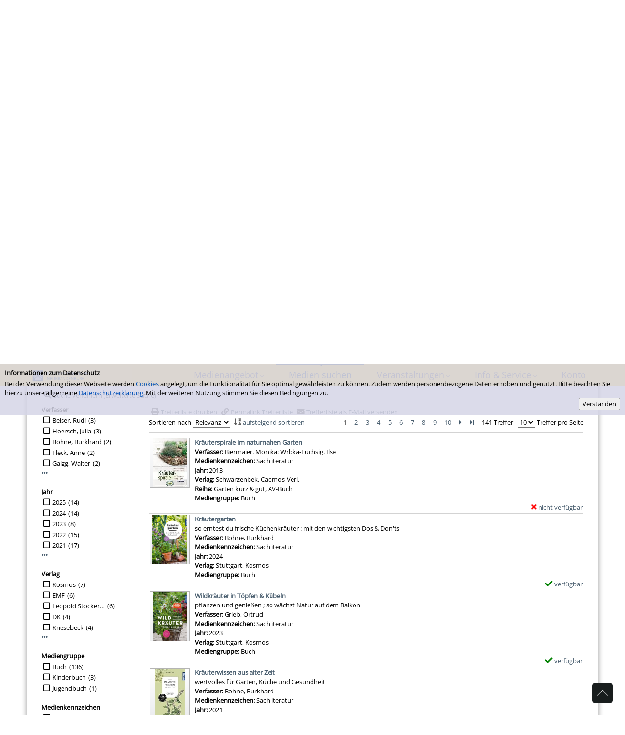

--- FILE ---
content_type: text/html; charset=utf-8
request_url: https://www.bibliothek-nb.de/Medien-suchen/Einfache-Suche?searchhash=OCLC_7ba792007113dc7ce802d94a926e629fcdad18d9&top=y&module=6
body_size: 67979
content:
<!DOCTYPE html>
<html  lang="de-DE" dir="ltr">
<head id="Head"><meta content="text/html; charset=UTF-8" http-equiv="Content-Type" />
<meta name="REVISIT-AFTER" content="1 DAYS" />
<meta name="RATING" content="GENERAL" />
<meta name="RESOURCE-TYPE" content="DOCUMENT" />
<title>
	Einfache Suche
</title><meta id="MetaRobots" name="robots" content="INDEX, FOLLOW" /><link href="/Portals/0-System/dnn-css-variables.css?cdv=310" type="text/css" rel="stylesheet"/><link href="/Resources/Shared/stylesheets/dnndefault/10.0.0/default.css?cdv=310" type="text/css" rel="stylesheet"/><link href="/DesktopModules/OCLC.OPEN.PL.DNN.SearchModule/module.css?cdv=310" type="text/css" rel="stylesheet"/><link href="/Portals/_default/skins/20054-unlimitedcolorpack-036/skin.css?cdv=310" type="text/css" rel="stylesheet"/><link href="/Portals/_default/skins/20054-unlimitedcolorpack-036/neubrandenburg.css?cdv=310" type="text/css" rel="stylesheet"/><link href="/Portals/_default/containers/20054-unlimitedcolorpack-036/container.css?cdv=310" type="text/css" rel="stylesheet"/><link href="/DesktopModules/OCLC.OPEN.PL.DNN.BaseLibrary/StyleSheets/GF/Open_Sans.css?11.1.0.10&amp;cdv=310" type="text/css" rel="stylesheet"/><link href="/DesktopModules/OCLC.OPEN.PL.DNN.BaseLibrary/StyleSheets/GF/Raleway.css?11.1.0.10&amp;cdv=310" type="text/css" rel="stylesheet"/><link href="/DesktopModules/DNNGo_xPlugin/Resource/css/jquery.mmenu.css?cdv=310" type="text/css" rel="stylesheet"/><script src="/Resources/libraries/jQuery/03_07_01/jquery.js?cdv=310" type="text/javascript"></script><script src="/Resources/libraries/jQuery-Migrate/03_04_01/jquery-migrate.js?cdv=310" type="text/javascript"></script><script src="/Resources/libraries/jQuery-UI/01_13_03/jquery-ui.min.js?cdv=310" type="text/javascript"></script><!--[if LT IE 9]><link id="IE6Minus" rel="stylesheet" type="text/css" href="/Portals/_default/skins/20054-unlimitedcolorpack-036/ie.css" /><![endif]--><link rel='icon' href='/Portals/0/favicon-Biblio-Zeichen.ico?ver=0qy7gW_-puRJCXFYUAuWOA%3d%3d' type='image/x-icon' /><meta name="viewport" content="width=device-width, minimum-scale=1.0" /></head>
<body id="Body">

    <form method="post" action="/Medien-suchen/Einfache-Suche?searchhash=OCLC_7ba792007113dc7ce802d94a926e629fcdad18d9&amp;top=y&amp;module=6" id="Form" enctype="multipart/form-data">
<div class="aspNetHidden">
<input type="hidden" name="__EVENTTARGET" id="__EVENTTARGET" value="" />
<input type="hidden" name="__EVENTARGUMENT" id="__EVENTARGUMENT" value="" />
<input type="hidden" name="__LASTFOCUS" id="__LASTFOCUS" value="" />
<input type="hidden" name="__VIEWSTATE" id="__VIEWSTATE" value="P63ltnOequs9D8fk0HpKEdQBm21TqhegrVN2RQHjF34BkT/xqB/cX4/k75as+Un7EZG94VaCYsociJCNywyiRXUvh+6cAm2XJY3a4/F8E7dWuxta6AoJF1Y2aSgeAZkaxpK2f+xSbfQVTtJI9OYUJ+XjE7horXsjsQLbNLPiOdIsNog+lFNYbdZEUEB/KoY1mbo/xoUnm9CEQkC56MwLdSM7ZQuhq7EQWOQ2cuEle7f2hqENJvZW6fBkI/7E+ud3BjQ823MaRh1ilkWZ9AdbZvC3d+tFT0W5aMjELBAxDKXQXEpasv/tANleOAepSPNOR9BQcPjme3jUHfQJo6NVjnxToFnD2AXFnKVRXAb3GUhRVdeLEYymCdDzPZ/V8EO9bojIupTHIOnZaannisFSB6VgViRua5n+dtZlcQ3QpTyTjb0D/6aqVKjgJkZI+2JLUQdL9ZIKJZiLlNXYgdDbBOTKUAIBadnxK7wPapJ1OcCW0obGosOUe6uusi9sV5/IotkZ/W/2QSKuLzdAWe4Y6zxPihGTjgsBGrR7JUIX4LDyHneOteeYVVpq1vBqNWuFCnZB/8+T52sERzzIP0edIY84m+g/T/wEwaQrkvaBwNW1RlnsStKtSXcf4rREwkrvfCRPH4UsMYi3ukafLEm6NHzBpQfpzydy5bA4fBUYmbh2TWRdRNU8azmA76+PeqgPFkPyMgv56hnCSxhDDgCXL2/SrOB/jMiV5VWyGXoR6eahMVNMhjUhkJRI4yPx3DT29OCuGHnrzLrm9X+rp0thA+/uKNXq4IXZp7vim4NxhtDKSTPjR/HBVZeP4rgDy6IsVT8FHxgCCPwDVI+HhGRW8QwLvybuuOUvkvyyqOZvi43mWzW03eSbrFsG7fsYQ2EhzyuemgwxW5Je2+qReUIyKdrQYjAEKmCOAEiIfm5YmOcT8M8wCQAVcSnoT5djLeSX7kz/jfIwqglgJ/M9pad8nmvoPCTBSodE8UVnht7V5+1+SFSAuPm5rF+FhIWklt5L2wiqy+EQue2GlQAXjwnxrzkoVAi6/sF14m8ROGwfYtEyoACdUZLVb+sw+e1Ec8bFYC7oU6N4bkLJj/6FjScmOENIarOH5ejZxPhxF8YmZchK/pD7jltQeriphtsEIh9hIDjQ8roQY32OYcy4AP2WfST3gG7Iq53N5hRznS47cIFdBzpczmn+TUh8fk2XBG+kjg/a6Wran6OPP4Sx4PaA3M+QGIaZT++NBHP2b7fWJadsKQN0Cyt/pzozqgfZ13aPGzRvovdfzapXrgdD6UvrJQakxJCKmq7Ab5bX6gFYwMsWmx9P9iwsyjA72ULvFawr3pVHYn5KpemHAoeccQUFHrMNFXZ88o3rvkVsdoYNYryVT0IshRGoeMgoeJBiDGJx1lQU6CTsmlHdU2uVAdwH0+onyy/hlWUHbm1y+UERFNmA3+MZMBQtQDi3FJLNOByCXwBWq8fD/vgjp5VW1bBuM2VyyJxFniIJ3BV3UqsyO8PfOxXfvy2yB0FjMgu8TZRiCWmm4KGcMqpSJ/9pCeI0ElOFRh8X5G3K/Ij0aB8fmFKNXdoC1R754o6+xThezz84iwQUR/CUME/nAcDRruwZ4XPlO5qV/wjKSLueZrdSkZOEgFetZorgf+SP7nWoolToG8jyhulW9YjNh6MWqu2AABxW3qhkDd9GXxnUjO+IaVJQkS/[base64]/XEQhE7yfdlAB587VzOJItgDn3IseO5wSi7iQdPKisAzm1VX5Vavp38HsMnfm66LzF0YSvRqi0R5hoNzYZPTw53G9ROFFCTjWAcg4o2XwF7Dd9O1B5eF7nQSqlC6/L5GeCRHom6EG3oZK81eX5OuhBdhmufGgxJmKN/veGTkXTNKVRTjSBP8kZKxpT+vcrBLXHuUf4dtgEltfta7l0kfVWJjf2bWQo5vyN8dnJAs8vL+gIIHKr2qqO8M7FvF9e5Lj1d5Wh8WgxFRI5zFZo3RtUrpOGxSfa4xCpCNBZqMbWUE2lLxTJcu7MdWSW9Z7x/llqeMZ5CtUvR5lsxWdD5PUmPPIU1OZN8QeDr42Mgi0RVk8ORZc9Sjkz743EemlVbhiniSNfLT5ourHwEuPcqggBtcdD39JDljgWJ3N1mdQaPCYhigYVg0Qzu3/vIaCiyHf9NWz2jDm/zRKoceP1hpnDIEY/+T7Nithx/qn6gKe3Pf1HjfdR1MCWCfamEe35UU3owsw94RYJ7B5z/QXR/P430Gff9A7/WExHRogE0ZRe4NRZwZSN+PqDhD4uBDObeHfOZ4ckdhfaW98FbY5tam7GfnCS0iABCF+umamx3lKv/dc3ae3NKmA8IdIfo2UgNBUkDb4pyJ5T35seui5dLTLiCV7cZx1U8dn/sQ8T/6A4aBPBLgFlVMCjPj9wEhXWQIeBJHvy9njLOxCuVUi1e0wRC+OOjLQpecQO1V1vbHI+0GbGuVwLG+9yegnd3oITTVRzrOj6IqNDUQJfz0uH6e+QX1/1UDb4p0YOTiLN2/BQKM+tDTxu6aXyQ5GXLnZF4/mFoi9XHk+/obMznhXWLpSnl3Q0/lVtNfsdXwD6ppsbqFV1uOcuPo0AP4IFowS96NS9ppJxd9XSVD0OBt7BHha/IK4OJe0lUsIdxqlPu6Q8JOkQpFHYc7Bm5uEdA9Ak9mC4yq/y//u6jRRX9EFvYZi4cBkiXH0Qk6qplAg5wkCUvwy62x9qZEr7JLkwBK+dh6/aQ/1s7sEoFAbhv4mwuDC+EoquUn/kg/xIrWX9tHVIEcdXA305XdWmcUvGbGlKKJrtEg47RUQE9mDDd1IEKCtpZUzqC4NuIFHSOOyuV4OV83pNMp1VPfm4bymOKjwb4DPbwSvLhYa8tBFPgfwIlxk9vA9TYItWMhQCNvSBzd1rrpsAWJBM31CiBGMJiXl4Xhb+iAIs/x0zbS5KHCEKZv1seih6TnNi1bvH6oQnBGR5OW8/Gm9qzLhhnx7m1ea/ZvkprwJ4L26+lWHu/jtczu+ZTzGpyAaXfVNKPBQZ8W3vngP5jcKa13ke/M5Y57ZraOdyO7UOMLhA5fj4rcFjyEuNeJoNOOmzYiant/rzzxPC7UxKKJ2a1AhCj6djKD90nmDBIRqM1DkRlwen6oPx9/uba0hYDeyMcXFQEWE52DS56LC0/q/NBpOHy8DHC1i1H6mM2WbA+IEnRzWHEQiF0WrImi0XfP03PGf5ATD/YszEm/itgHIKChjJzXg9/gagByfC1CinVP6s0FHgAokzqoRTFipi213XJQ/FiURA5BG55EJQppOSpKZ03ezXMCOYJ/AU7KwT6YhaamVj5xvrguYxvbieCKOaSq99jjVRoMReLpHevPtehuUvCPpswjXM1IuG3KbWeyB56mWU2DyJ/6ALyagRYhsIqUreW0s+H/[base64]/Fb9TOoWhGsMuu/VDHLQ+oAwD+NhtA7BfnIOBGulzJSlo0GTjWho/QVQccsDSvcuPPF6fIiK0KMxjsWTg4NY744jMx1H2VmPwp6ZwUNA0r5y9r2j1hpT2uh1fBGROTGATDxUEX9Pp3udMZufn8iwJ4nhz0lWVBpyeTTvh03GHzZKKc2h0h1Pa2K9htbPgRZxXYPpQBgZknwUpC1JCpK7Gm/ZeWywc051/uuCDrt79DVujcdBIsWbiTm+ofzP2/+mNkrf3ZxPo6DFi3bjEM5NnIm1SOYxCxBFLEqe0BeFutCu4Cp/I3GAzyg2OJFySOMx9bAPX8WyVRSg1DX84MMuABiG9HaAK5xaXky/TVuv/y5bfjqiKOODFRsDhpow9dkuAaMW6GZ8N44J9lO0JH4y4ySs1MzzG0XEezVYEghn2z5FV/gbRzXC0BuS323/IVJQhE0FvziRO1H0d9EzoY/HVmQi4cOZejkye4HLFp3VLKNDSe8OJjY4iwduWNMr1xHZPFYdH/I94BsNmVeMEZcYgj47LhwbH0mP+a9Y9qSfdNaTwreSqkeqAALDJ7VYMhv1Qy1OFK/ilen4u6IhXQfjdMtyOQK8GTLxJoqIhAxGmraVyuBUmEerg4cj+Umakzz1o+Bu8osas7Y4fxA0QOklkXVsFugMIIAOa37DcvVqlDfkTXyt5+KW+4CaeSest7Z66MEhHPC4x9Uwv0Wm/rSGdRxNjdvmp2fcGyy0GhpcfO2ybL2QQulznIdxNqGeyLDfAR88hyafLcoMvWNOfvy9hKxOz1bweE2qDNK6m35JbdWOCxBMWcc6r8PwhQx3K8rEIpJp1NNCE+BWQOjrIhGxImjFIavBqO4YxSlLuP1/6wbOxhWOGwHXIY7lnehabZnzpPFQmjkVPOimp6Vg2uciG8mu5/ion6JLsjq/HoEowmNE0vw0HvM62llsRidAaa7bfKLsWFVXB5JSQecHLPkLFMKsm1hmdlS48BBSOBFtiEFNRZLA5voUxwSWJDtxPbkLNheVN6EuIElCnLCA70Rv7Lxo0MIjLddNZou00k2BMpd4YZmviX6CUMfrf/yHsm6EvkynKJeie4DSMENEbzQaGed6w+qzDKn6p9tVwevpY+nFED8ZxZjIvF9+GgdMHkkXaYqhbmd9mnq2YciyjZZM69IYnoJv7H+yw8RCPTT/k/hxJ83Z+E+c93TMoh2iOqJnwXs20u71dqZhruzaMspbCQav8DtTkGKxkpG0FdR+jTAIcw3DxHA2QWBnC+9k9zBJ7eb10LNGEWEQ1flaY8ZiulbF3QZ7AUlOEZkTWkkieSjixNqG6/LpssxvS9RBMLl7xSdxy90qJUZKKDRH7Z7OtEgun4R+bavzQhvuOZ3YBYpWAPSVuXtl3XpDHjuWdqUZh7nbaUlpvvetsKBWxjJyrB/nB/dirGALixMaA1O7H4C99IRrRRL61ZNjn2784BQm/1wnKl2G7/AuPVDqs0Nt1tZYwaU62kUQCCwdFR1sERUyZ7kOIMhdhxK4SghAM0QZIHHA3WuTAkjbNKN5e+jhY3Mwip3CPhR1rbfKpYcan9i8atKqpVRGLidNeFGRgg+JfAX34s9pojWQ4FLCvkcH0td7b9AeImy4sdL1A28BVBYWouKR9AS3OiZem/ZlOkEst89PboxZlj98RcCZ0EhtwzzUlAApL5PhNQVfn7Yx9Hjr4/2AQw7cv0/w18WHkOSbYDzJtk2CFThTgl0tJUinqK6fCdQsuVFQdq6d6yyRZOPC8/7AyTEJYb98RK15ktt4rFtZ7Vod6iV1HYjE/uUcoJXsqUFyYdDgZd+ypp6yu2OByByhRCHtHB0UA8YHgqJGAB6WEu9BLU3lbq0oFtR+U4PINH78/ce72fwu85HTWkOll8kIEc1IknarfXvO0ZBQbZS4vLmHPcsFVf5uCPyMLjUxhomhU4pByu7p275bt8IMRQB4eiRtLcO13oD34VQRa4CKVMIu6t0FKJtcSLRVV0A33Qz/oKSm6yW0ADtgzrBMYpc2vSbN5CCo5CIWWfF2kCuAOG2T1n/JoFkcbl9LC1pO10LgwIw67DhBYSgMPNoH2lR1iJ/95b3nwgdBL1m1reQR1gtaW4xTAKh+4CVFFiCVgEsbiqgDuRfTzHNgmnN82cuy3HVvADVWfGrZkJ2GFC2fFEXtL1E7J1SzAOd81RQ5HMMRHXT/34zplru1uj5aQzAsQRrJCCVJBAvYhcQ5u5kNT88tCJ66JYyyVkX+7c0XbiwwE7cWQNMCw1tN/YMFoloem2LKbneCveIcwXpbKZJJ/250e4rTb/1SHojTJXq2USETivWhPFp4BBpoQbxWnDCkoC3MO2iP6S5C+M0JRjQ0mjp3e6l7dPVT3BK/jMjx2AFvNkA2SLJ8P2K2CU8lINRmdY10kIDkjP+ZnecotSDvcJgUtzX7aI5u+T6MuNQHFTh6XZNHhRySatpM+u7xeCln2LBRH4+RKDXA2/rtcbHJ6ICqj2ehAfPt2Ce+0nKQ/UoexmVgixwJ2m3DNw57yK1MSW/[base64]/aDYrCtdi1KXkMjLugpMEjbw4jNZbY+nJPE3MW9mDwZul0oXV6X2+qaDQgNF9uKqty3tddJXF0Lqx/y6bYZ/vzbfk91J9wWsiBSXyATsmQ6H5NVDiqINGoVRa9W/lYPOabCsCrBO+vbOw3Mf/jGQLjXZbtfSvnPZGgAvJGIgEF/ABJTyTWOFnoCaVlbnVLCAZmFhMI6z/Cz1tNUO64y7k81KdxtpGqAiaqZuQYBFfZLvdor8SBFQciSa+GuWyEj0XJg9r9pkigC8P0gnwU/RyO1j8QjMGpxCoTZp/EsShG2JaOGytelGjMGRPzFfw+bJqlTQYOCJbXxPt+21vYDSePAeL1vzwEn8+MURpIe96kZee2GwtWtuMBC9niWhV620B9O4laDbrAN7KF77hAh3xnfrSunvcc+Aed02fnh3fUQryO2D3d6bnBtat8aeCPaNu0ryNMlDd7PXaKJ9XEV2Ci18xJyRP4JvJpr3gAcs/ITP93rWT7NckoO+sCAiRhx01CEglLLFl1IOuWQJUIP9svd8q16aXLzQT+EeZe8P7ibWf8b652Rpt4RcrrdqmDZ9uJa1q3JzzQJTWB1r0A9z6pFDY8NkAFCqmnH5QnjHoPp0t7mUFBvXXI58/GoTBUIpW17zqlNAnzRNCNMalCxiR4WOv9jEVeuHdh12oHyE/Uoy484FEMPlnnOcurmtkUy2cE1ClAzNrjtZZhzfCPHnqExS61ETVnQrnhorMzU0lcAvryXAU1sVs+qV1FtzpDTopkfrdznIVTdhTSfjSziYsvNdMnWHi2nGR+VRYkIRaRgvV5b+bZyb0q3h2+oZSkUNaEYogCffF+lwN3jY4HidMnEDRUmh4X/OtTEsD9ExsKumGY066IqAbGWvLPXNujHP+2bwbMZa2clvaMs+m+duRCyYXB0nJsQZyCoOPX6QiPo+BDAIzvVWk89SJPieHQsnJnQGjHw6Q8RJVoe7V3ce4CEkKPNwa2JGg7M1p70kUx3AmMcYphNATzJ/NSKCiu0RYjg2ufo0qAyEyeMD1FlAQ+fidjZxz/8WCcIGIFYdip31jyx5SlymIh5mSjygto7swfQmAc+jhECYsmBT/zWBUM+DnIFo+q2kOh4jFXVtsucB8ojzJIJLIwNRu8hDb8ME3WoqGsNXtMsH1gtKnFUYfiVk5l/ID2uF8aUBBUFteo/J1afDArDFkDV1pqfP/K54NzI8PCpIDDl6NnkW+tqCpCE7R23c9/4uDS9NgoI+oWLNtYS6VzHGKv/v6frcCXyXvlp92ahQotOujuBqm2FeIXO0HVGffIrxwi8D9SoShQrRiB2DMTEVccpIql4GU7i+YPuTqizE31WVUAgg8XTxsF8wGqRduLyvtmmNZQQQ9xZT7w07BR0Xvir0APNxXWjPpAFj/0jGGDvSbuaxeaQ2PbfBgpPXG56awu4fDj4vg44kDVVlfseqzei5lPFCLkxv1V1lr306PDG+CdtOVES7xKyvEJJ2NHmEmZ+wiI/kEZsOrneSxdW2V9uFtGfLav3r81xybMPhoiazRElYg7ZAYI+btggffx+7SE+JbjOlUi8nr5PsVEXytbPRFmx10+/qFx+nwlt4WmoTh7IEC53g7JgRbykF44RZXfhJnSClRM2fw4iz/NwJr16yG8eIWt97WuD4c1VW3zwlJv4QNMzdMJEPQoF8fFAauAt+2JIMmUvu3VUZ0HqbOwa7PUZ2YnwpYxSYbzmksipeukiT+zIUelphKksHQJndoFS8h089Qt7CRs+WjKSUd34ANUyhkIF2iMbskz22Bka0W54bXcfiDGkTtAyPXaxco/TuyRFb8mmRdDgTxavlJFFHmM4anYyknZShAtrf4a4eW9AvFwM3931qpqf06jFHjm6nw7oD3qvdEFhNCArSt2wATfLbRhDXr/ODq3qtxNOTZn9JGirGFUm0B6OQylywGFYIMbqyMu/wYJAEa69nQrn9VasdEIfR0sa9oQKmA7UjS8eBrTM5a0vdx1Ncvoahh8LdvCFCGnTS60ShvYPrmxVbUtm5W+2iLRadpV7oBRbx4OVB4eRtNx9bvNgmb25cwAgPpiQwmZlTGNZJKXhxrhtvx7FgvknQ3j3tuc6gYs7OaQATUSF4lZYjqcd9pmDqUDVYsCmW/hhpVaH/zZSh0GtljHh8m7bMnuhdc4d2B8dFj+INnR4svHiVdrbMv9IPBN/dpncNKheU2YtJtjPaeX84Z+GL7k/7ZzXktsbUGbpDpnashayFGsqn4+kx+6VPdqKsAjrpPysK+RyFrRpPrSx0fSwqAidDAB89kaSkUtqfQWaJ171VMmevpnzf2/LnJDw4ZGJK8mAC6oYSJJEhaYTEX3UlzxH1YNcABiliy1yg6oFzg+iiM4U3oNQxaNHM+P+m8V55hlTKa3OaSyLCPQYq7Lqah0ssQm/oA+syAfNVbnpCJUkYSQRC+NiJd40MXT9aSY/z4cu7CvuscpMvQt9fM70cW0qi37cFCuVQvPvS1t29DK1n8Lfk6h8Zqf+9Tk2XL5LCzpclyL+mHsFJZKu3JV7dzopT/t7yJnUJ2R8LuKjqB8TaOfQA9Un18S469f6eO9pSmBNjZnGD91+NO0Gho62XXSJx3nwTLwBeoyKlp30Y8OTYBzvLTMEM3VwNDDn+DfRVdGoE071w1Rgy94s9ZUQNt1/qAvo7UCUmRTwgTXgiJN9BHAp/kgOe+1+Ot+K+QazrmkV+gRbK1mDKtdVBmtX8KOCqMZt2dtufg+Xy9P7b2BM5PDLInLU3aHiD2R3RQWRCND+XN/mCr3+C/Ueob8wsY4Kd6CGvB5JS46KabVJ2IprAoO0CvOufD86sFXZGevFqB89aFikXkbUx1ITmHLhupC4gy+kL8JILw/YYTGHK2YiVfQmF+N/KgggO20IvwCindXTdQPqXwGKnEMsMnrp8aLZ4Eous1krb7KTb+T1CxgAz5TTwF4nMD38t3k5IOw0NmqwVKwhor/sUmwHsnwilMMJMvJg/jfz65m8r/T5oCN04QPwOvuT2yetaQjohzcOucbI2EEcfCk0PNHPLDlCpRwzIgc+jObXDD6n+B2mJ0g+/b2wJQKqKp98tgSaVFbkUvSVG3Rqv4nT3SLh7rJgjQwQTtGYOHXeM5HChGeLcaZNyH+OJS/8kgk2Bw+3ZTAWNC1dNYINMHw/lVGmSrA1vO5Ud5m9jN6LwqZrPgGiG0svwxc0EEsEOFQAZvCrwEkGGEC5R5rVi8y5iVbGEQEfqecpx5DyqM/CjdaI5R0VqlxJfLHZd7IcDhnvEtvkzPFSK0cb0Vq6wZA2xPfpdC2Wa/9CZNxKYZmARlKgqK3oByicC4ztk1ZD1u+Dpn2/t/MgeDFbc6oN4FDhE29yjDP5w3BN4NK1fef1kGeaexASTtEjnMLsCLiZ38mGQ5Kz7EuLXQTECLrh6zNH06OVYKsbOsl6f5X5/+IPNRP9M/9AXw4o/x43hX/gNp8hPX8iJaNpLvgvAOrvjsmwRsBP38usgIhSGNhrwSMr8ysezZ2s/YuRyiktsmnkVlnrpo/m6cs6Tv4Je7gStv8WjcoBDPy0VjOyvypxafEYpfilHdL/ZqIsb8OMLCZwSdVycnQWQmby0WRvtr38E+39XFIc+faDOkYjPpjzyXnWRqUBwhU7wvrhSWGWetwsYmYNbsIO5mcnYpN1SK2Ip0JhgEwDVAVXxFyAUW6WUzUzRhqL7Ks2JDujT0wfbwWt1IGNYf40FsUjXngeaJ0nMHBaYAFLdXHARppQ1LMOv/F8NKiQWG3sULQjfWLEg42XFXIu9bD7tqUgzuBfbAVxC20jc34c+MpEyTDnaF9T6822NYSnanYPc1YR+ZIrc73RqWH8mpWEzlAo3a1bWG4UPNA8vO0Ekd1HWE/aAGUA6bNeBJS3IMJLt0VCjOmEF+HHico+DocXB/XVvZdMoZFizi7ZAMXp6hr46rktce+zu/KjCASFKOyIy5QXN3bv2OfMb5W6VA5RfJfuUynXdWnwK66QN9x0RcCHCBnIqx5pfaRaQG76yKKSt9tYfuU+xfg1CEUkSDXvXurXd6rQpEuYOfdKH42UfDDfm86tggLj00b6EWGWPOmRnEjfRD+XyhZkVKa4/PzIliF13RXU43MSnrknYH/50gPNv6cFmE3+DdcOJUy73R6A9esShTT7gWqsi+pMTOcszzPU+r1SKV+K5q8uH7o6IdvnSOf7CQpBIPGZmZcmmC+rdg/dvEG5xR+sB2DlwOwJaKzgywmKTKzu1g20PDcmcK8qOaC/doiLChWiz1m05nIxn1Keacr+n4WO7/GnPuEXDS13gJwHSH/yR8dK71N8AVA9wWq9NugSsJuHyH/[base64]/SehcmqexTD3aCjkOdwBrTE/UBnHRvSbDXAaNKrWMvHFJLNeBDM75h3F2xHWP1/yN3T57/MCCJ4xKQ4m8YtQLWILlx+JvYorp8KA7B9AJxTWc2ao3Agl3fXuzmdm6anAqP3m/XtS3phCgOeCgZVGUlEjDZzF7SO5/P8fPOEmbVnFff9XhnLHaxH/TqCkycXXSF/589a7vwdbVeLlG+kYJq/wudlzOJ/JIQ8JK5ymEh20YAaL2F2+uaITj4CTUDeOKMbE/+VH6v6NpqIEn7UPZik8wf6cN+m/FjhHmzSKRPuBr/B+J/ltc4mO9JR3a+51HzNjUR64xqnJECgipSpU7lwac7OB7m8RMFoE8zPwsX/FvOS/Gaf4UQyMx2wF8z8Z2sGQGIWo6plTFS5DM2PprUqj+ywTCXH+rGQ7bzp9wK8NORyut8e3MuSzsnoBJfCfqRXSY+whAJ49FDdfPy/uphVV83QTqamosoVqlwLFLBsqtp0/8W6NHAZ6oAZd0K5cdrYNztiZBu0apWLwJwn7F2D/tAAR+ucn1l7K7xPk1efLv4zMXbI9vPOLWO8l0mYP5Fby8x9y3v7ze9Q50zR9m5L1WkaL3ri7Mdl9gkHRxly3D0i+kIs2ZPb65MsBHotbwOCcEZpBSpxfew5K/OR4RIUjg5s3uZ0HC8pbbMsIVwUbGpU6PL5pb0gKLeiekUhvUaVupes0yUNZRLc9xOMi1skdtbsqwTcEAp1BeFiFw/vxzlzRxaB1HIxl0CDB6KBDtqDhi/PCkXLP8VE25q8BnycHDgZNsLbYVxoAntA+PZICRs+tltoROVtpv4eQZ1g55HkHQ6VD/PAvAyZa1RsURRM41/CnPi60DSflsgXap+HGirRF/GMhjFatY6l91LjQuAXQt0zDKRc87mVNeuFoeNbbC6A//n9hfxQnJxHZVEyApZPWkoYKIaTBD6R8kk3SsUAxluFn37ibfYEg9CPBv/vndDDCtGJSm3pfk37u9C5xAkUkAz6oARwPhCawfy1NtpP4pVtLpKB3An2zuY64sIG0wgZh5b7EhUaEuiLE+pb4+MDvCv6Rk1wetPp1lRB8Yxa5DpAmdzfy0vsVTRENtsASpK5JmX8Ro0gPhKs8/J7xGZDT4jHfX/efjdN4Tf9J9HSDIi8FjieW05jkfiMpTOSpsx6XVeTpR0JhLow3nItKAck/9w35d1Bu88BVKvaD/78tQg1ebsdc5hwfev5JlWkqOsdu01h3BzoJF5N0WuZ27b/wFyMdaxe3r2/T+GuFL+0bx6ejfZmCF5vwV1nm+AQKuAxrW0+/REcUYC14F7WRqVwS0G5Cr/SWghhOvfbTTsLDO9ftOd8+b/Fabv/px+AVrXG0M2y1Ke7yL1sDhLbz/tTfhQ5N4iPZt94mNxaXbtXYkKwe9nwhMBnR/fZHNfBIsQhMlHybb857CONKU4r4fJQAY0DFcbZg3QYf1p7YPWpORZO1eTvtKTSvgGkE437Idm4B6TM5kxH3WpI5Rh4R4fOkekUuakRiBGE/14Ikarj4aMQX/d7Kg9xY8VNX0n4Nb0eC4UsdxFnCDygtUUMWyg7YsIiB05Gw9ShN070JZOJzhhDrZbnHToLEg+W3+ZPIgc+krE0qcsWicuLEM1HY5iM/XY7Mt2XxDvR+/iszx4bBzFN6PXi0ZmhmA1pjQ4Ews79Mx6vSst1823/vm4kpZRJ4qVTOs3YKtFyCEWsVR4K7Injg9M1EeNie4l1afxfeQRFqyQasFMoJbFx1V/TOPygiV03LeyaihdRX0sSDtI05mki0Bv+c9/rrvw03+dwZ3pZ7sO3nRsVRep0m8rEphsmHg9aSw0z/t0WSVbFuVbpIgOqOE7AuvQcaB8oX3lMAvb8FA41r2ajbNjIIzqRJVUviQ+FPBziMhUn8jVPNkO0Mi9LCwYlQoI3WJt5+PaZyq0NWwWXast1VsyvwnjV98dyyyQQWwQF47XssOxXdU9B7KzxmNZmTOGsFlw2jjYpfoOKvNMx6Y9/+Yq5jeg8Rf6nL9a+jSQo+gk9gORv4sTXA3dHJ4oL9dMLFRPyKpYEkirRryroD4TnqWccKVIEkTqOqi+wwrLMVkpVjpNVQI4NIM6iDrW+4V0mnjrnjJCKI6knJncHdbtP1uyOWoPbvVzoimONFzop6cGs0t22Dic8AO3U6uNcro6IhVlyrFzKFTi/ugW5uazIWJ7dVprSwdo/F7fA0610WUW4HKiPFRK5/9wF7ZDWJjf0MLAFZjWhNTwN8xsRud43plEZRe+t/KPFc7hkx2Aeo/AgMNcD1DOszYBhMS7ZZYhPDtHkI7V6t/4PcYCRzeJeJAM6dTFZYRol9S9mq3kDB3jF5/5wV4WlXzg2cabRXgJ6aJ33thv8uuj7LpId6fDmIg3e38+o5SXHTpb8t86etf3Kqd/dD6LwGuKNXsS+fs6IgsbNYsXzQAPTbfpJ/ShgVCd5DziDSeUUl+HdE/7pMaFRd+E5T9Gjoc7Rq9yZSqVP0MI29pgANRYrWXa4TlA5qm9vRfnaBQNQSCHzOygN45w7xcAlCdgHm+8tdd4Vca5tbKJL7Znd5j8OWgE7zB5O/p0oTK0HsfNA/m21Nq3PWrQt8i73FcxFrgGb2V1cHeIanvGVf97S+Of3U4ujbmeD7Km8w4omDPigGUNfrbQXeMSR7pdPeowiSxBpHZ/Qsp6jrInhvE/a1+1b5xww28bVIr5aQ6xcw4jkCQsHLmccm6LPebMSf0u6HTjMfoDWEM3/U5gcalQowV7ym88df12PPYkKILybCqtf4rqBaaOTd0Wr1TmLc5U9fo/biWvrBptp5jW6CW4cLfX7A9gCjqQCn/gvJ4TTWJ9+EBuZs67AzB+F6wbBea/qzEvqAvIS/Ij0W91Pj3pMy2z86O3P1jDgJ2h9wrnf05yMISKuNGrcGN9FiHbZTM4Ci2llrGJkDeGeBbZ2pJx2JTyAbZDyiFeG7Z+RqimTlgLhsGb1hPpgQ4hUYM0gL6j69vuTiHuPdyuu25IDPqR9Pu9f6cjUe9Zb3r/BzAtg/tlCJNsHJMYPPaMvI30piZLziLMcndc/QSKwtU/4cEczv9kVKiiDuyKR9BoLXfOl3z27yjYNX0MqfKIo4nh6zEIMj3bS3tC+EOKkAoMt1JmqILhU/UMxU7iqbOJI0otPzniwkixJc1OhVXUU9pX+4ufiABjUSpUc5JFpphIEdQyWE7xM5KudpKiN5QwtYvyDID1nWmuxjL/9/nTgMW4fdCuzNiU8mZRox9C7EkOeaZIRqDiE137eS8zmuZI3HFzQmaKqqi1D+MFPD/koYGMm5jCG0whtfYSLrSq22SFo/FLGLrbY0KTLSDqlwZ+WUlj7IK0hDZK7+2jpw5LxOxgC4S9abXq27lwn9v0EEd+r95COuvPYijXFxnc0fiq1XzORlkUGaFbs9gmrU9Nmer/D12tL0drdxNkN/EEyLIgzPUyYbEaf8ExHLAflY4ThlY/bK78XbLYCLK2V+OdFbcl2zHniX9E4s1048LLkgXI0+4mWVEK3szWR0dZiKGbs8JUXrthmvnK8d14/zQBV0PWMR0DED7n2soiFI7SOnItxVtYslXPrkWUiFaTX86jvR/VA4WBK8i9mij89QC2VQ8Fq8qJ24epRK+IlpwYxwoo5Ku9FiYYfzKqHDwKXtyhHY3goujwCgcQzSpAGvSpUfLZwpko/a0M16OFJuc4F+YTdvv6E4u37PVOb9ORc+Wz5Foxw/5k/wdO+c6oyOk0i8UdgOHaoDxN3ACLqlv/w0jgpRk07Jf4YlVux9LRF20KABmX23+7f+fj13CyxQxC9+QsDC1zpQ/[base64]//2n6QZku1j0jd7wmXOs7EkOYonfx1QqbXtXZYUuyD3eVpMYRpKOUIEqJkeRDbjCtngU63ux4Q5d/UiG6RkOUQ/vXukj3s3Cbnn0PDDtpJZqCNPRvvTvYv+SForyVc7BFLjUcUzOmenIVyxox3mfdnUG5VVajtt/NTtjR3cmw1ag9N0rjB8s6v5v7StJGo5BiwkfksUxoSAxe7kq79WmlwDjHTiKntWaj6FjMIjstkA8BaWQ+hW4HEktdf6AlipfZg/[base64]/rskSWAmlXDVs6dYkrWpSK1nsdWCza07IwF8FMq/68u4lxvyW91AvuY0XXKJ0G2hg0dswT1nhQeNRLCM9efmFcujeIlP3viK2rEGr3DwA2Oa6rFLBODWkiu6xu+KhAKGs6M4owPLzI/X7jDMNrhUlHbjOgUPieayIlcwsqw8AGp6hp0WM0GMGgAp+XDURqrMMU/PX0cUAjB9b6UPztY8nTiumLaYBThwFn/9ycfLzt9DQ/0nFrueRvQrn84mgJ0ldnsSBIJrtpTPw+fEiXxNADhWLL6Np9BCg4PTuoidO2QLjsaNFSqlIVVwIzAXxrK6C8LfugqGSXM6wE6n/7RvgFLGdAY59RcChTM32XeUi0xpz3EiokV5yEO+y06yRV+D8pI64UH7Q+L5N49Veq9OGn0/+NQr3qrakpPQAMLZvjSWDgXJxvtDWpnUtD/Sc7Eg4xqS49VtKH7hGt7j5r0V1yVR19hNnJMyrtytzXRg5vXdNK0G0czymAW2a/nqjBCzIFTJhThvr+JvPkbwQ72ZJzaKMAmMfRD7Z5yk/6iv/7im7AtPCp10cOltJKnG8ibItNo9IX01g9QcUFlAHMXcmsuasU1e4giXcv+5NntnCYlijvpbUDWbPyFL+zfvxuql4HsX3tUzJHVj6ZQFOAKUb9nyhLQEKWr0Jg/K+L+6SFqFnkRnD+4RaDCbh/NYyu5xZ1HCosdp84AugUHt9mXo9HKUlS0nw4zhnJgiJObWLZqOGOOBGSdcb3BusKY17Hvp7svJZNAXkqdC64LhxWLQFzmqceDg0aqTA3NC4yvVEN8r1jeYqshAcaKtEh6BQXu5lIdGNSfilMPOsShi9q15aEErU/8s56inND8qsIZ7ejpa44gQivodUqvvAHO3OPhXOwi3TMAMZl9ihFsE8koJrftMGvYmTlbmgTYPcYaP9DiNDJcP22q+DBK9w28Ze5GMvZhVUQAP2c8ZK1DFi82LDp5OruewFCZzeVbBSZJyy/gon+HSEhdxCJODDdnGkwMmugnEDPNgiU/XoPSFLITJHSJpGOWPJJFMHTw4oLJi+D6HpeyWGEfImn6qZ/wJNYWZVkyJRBGdguiP4Bx1aca3mgW4pzti59v9fR0Reb5AzFVjpNP0sRQ2MMAvjBNzcMjJ8c85zg7DuWuCSwi6G5FLyt+WkNv43yoFF/D9xLFhtYEZ6NjAllFodnX5bdjduwP2Nsk/iczKPK/30M79vGxf0k1m4fgCE4+aIra9r9AA00xXme2pYYZiMdnL+6HgfXB+YO5MTZH6E85YHvF/PZ/1e44/uUDbSOt5SU5dmffFiuKwi126d2uokXh0ApK27AtziiMMAw+X/nGgcBrmsR/U7AFXHRj1cnpalAn/SUQR6I52fmhelSbA50+e8YdcfFjrB8bw24yXqkLZaMDa+lz8HFbcMQ9aD5NeYJ7DrvwdBRi2Kg7fynjvPzmfeicE+ArYNzuRbuHVBgASEB1yWZ4hZQboKsMQNWDWNhaHWOpiKRMh5EQr1Tp2R0SvY4o5/zKrept+ZzOnGhdhXKupRGbMm069iWC7JnvK6hyeTJd/Okuky9dZzo5LHvjlF1bUi6sDg7s1p0+frqRcG+fWpxbi8JqVYAPByjce3/bFx0zRzcNcbFUFYWtRlbtiSeMQUVJgKvWHgc/8h1xF04jS04ri2cpTdqh/5tWJNhxnTzuojwcA+CCsECyYZRoc5WIhLUZiHf0dapDZrJXK0SJGrp2zQJfe8KGFX7WYBtHuTaInBYovGP1BC2n1zekIU67thb2rCa6YY4yKkGjMsJ1MV8OUeyrI4+A02usS9COWXyPc7UrE8KpSpckQMhnChqF6VEvaKEOgOXjJta3/LykR1eG8lJ6pnZuy1gPakSve128hevQ0XrZ03L5YiUviPpk6LYmGBo/ZgnOIZnwqTHjIFg5S5hKieuyz8dV2fXpMTmKOE1M7KmoABHbZWJfT7BtY3+VmxqMBbCjoVCXYEXP3zZXrANLvBLVAf7g3TjC41MXOmQt+GYx6LpSxpez24O7tOISJQlvecTyxx/yYHeRhNLNqlvxjQrNn/2GvclW4HQE2lEBBVDqXBGJxC6dGtbH4Z9Lv6+C9egu/i/LG034AO8xE5tVagD6avjAxHIOoVA3Wk8APoJZRZGyDkjhP8Sjp6lGwQ9upR5dJ+4m7OHrTAbYOokp6FFBX2hzHBGCv89cKBcK8/L4l2ZI2nwJaQrhSkEora+ANmie7Z901RFFRScCaTewTf6X4ZwljjMKaQa6wqnsbHAp1kwjXHEz4k4O7KvDgNpYY8Sp+/KUZm57tjuyvsYD3eEZrDFHQSyRySvZiIpcRcSSYdplydemAltsysVQ0blQ83mzrqMIA9a/vs6nyBcMzJXkvy/subh2+XXNMROPU4xhE0J60p4AmZqVvCq8cox1PcrgcLziz3iuN9lJ//i7YjJTVFs6MfMdBxKUp1iMbwDE78r3xHDNBvCyoDM/5px8D08VANoFWVcRHBO9ALpDZXJpPlDol7gU07vlaAO9ipyA19jrdEdSfZ6onISFEAy66rwKajZar1K6yk/J3w+N82rRMtzI7HqtIWHPwWMYqqCtsw7XboEABz1iJ4fDJcTPVzngxcsU0BIhs/SAmO0x1nFUvQiswHk9HZh0uV5lX416jtw4QrNqvDVxZKYcO5EWy3So7I2XMHkWLwhOS6IDkr7pzMpUANMsX0tOI2IfH9mA+qpZz93pYvlXgNbh9iOl3FzZZcZL8TAt6hwPhshPnMKi0+bnMyx4KJWvYA0FL6CeWfhYC/nW/aHv9pO2tJPyOHdqW8xbn76/5BJQJnBok+C3/1QNXQ5GdOwiqybJ35/lkUBBZeEI3Y30Rjc0LEYqdChIjSqGIk+5SA7rOE8vHJXdCUUIrV60frKHYf54MtgO1uES1ydc/AvpuU97al3hjhON/9gf0dAJRwFSSQygXvYx6baUQLPWQ7ku2IFnAgYu222yNxUtIWjjZ7Wv2KfZdHSZ3/LoBXT4Xb9NYrUV1iVd/[base64]/PQOwEhMNbVas9E0veIsHqEd3TDZMg6Lm8jUyxL+Ehc4eruAQdVcM7wJlCV2gyL0QyXV/05OvSTwQGiwZKaU380s7k4LlLjDLezrG2fkfre9os2kZyV5k7m5I/t405m/4zJ81n/ucLgkYZ+dBLwuq+7ZAi5TW4irhN6xRSEuHD9s1+1yHu4qpnN24YWftUH3w4QRqLoBMMpC51kbZ5HgDorVa4Bm6rNty7HuI7dn3xDPPJrbxS7sxebgH1SJkAjG4/NbVQjkq+VZTcPMJrPbzLzksKMSOkKiYOmoxonYaCRva2dXnn6ckOwX+Uh69CmCdUkj0Fs96sUpcn1xM3YfmoHnuuRpiudXZ4/[base64]/X0Os6Hx4LOwynZJMKJneIG4M09o7gBR7af3O12BY4f6W9bwT7e/neOShT3+AItQqPuR5RwicYTwqq+YSXrJmZ2kuzRr2I53KMeSnSudGn03IyuWPdkNvbga4cwMrD7bJ6sLaimJit3k/EHDP/KauyIIWkFOyqwx7pN7F84w7etTnaUQ/gVsrxtxZ2nRNHe/BkSyuVwHrdRvr/ty8PAWJa6dF57xrRq4IgJ/er314Q2TGQsg3nGoknpk36o6zQzN4aF8YKz72drPSrR6mj1f1ZE032V1cX1eoc7WIoAmDbOeDEjP+XbMyXatLT9z4qsTy7DxpQ5K1ZJrzp4wsee7AdKInT+qUm1Krjm6oHIkeS0QeNz0u+dnCOyZWh04H0yT0ARiQYu7q/[base64]/GvELN/kVNsSCnFyKFmp4nNnhl8oqtUBBMChuDhkDcuJ7kYqs0wDgQhJ5roG3dKhZBW36oIDUuqnxZq0CWzuNVzpFaQHwpbPV2qcl2kXEDxaOxmzY/oZ5jKIWgQeiRY6Pt9qkjP/7i7+5PJE83X51SsroFAj1Uv25saew47JNKdhwVDEtZjkvAMYY8dDsYmVU8GNy18UeJUzDdCQHhFVcgtpdFlFymqYt43p5792ZMFO5J4wVqM028McUuk+bM1Fj+lXVqk32GaXSAb+7hgA9r3bi3HjPWxiHAKejv3pMrLghdVjrtEavx8CFTYjNsb8Saqs1zi2RyX+im/0sITbiF5rR3eU/nbuz5eWvdLFAWplTfqGpOeoxAwdOGnNFLfs6EFL52HiRKcW6kFOyyWin+4ErvmakasXMxyEMpZIZDJGcN4LWUUwT48eX24PZFyTOr0UgmBVY1GWoE+NJ9iA1WGm/hPi5b7U2eKSXEve6vS8T76Pdkeo7KkvG3jQ5OmA5DAdVI+sJHfj+cvdfWDRF5MQ0fLUaS6KzZa66YROqPpDHkdizGaexPAB3NcSqHrc06KEfhaRMj879LmjR8CoheGVcoyh8CeZqK/zaww+Lfo8P8q1J+6DDzSQjSV9CmgGuyb+loCp1FI90lXGThMdettMRMNY67kPZWAY5k2gjdiaPRJLygpWfM/4ZeUk/4LJ7Bx3UmybybY8rUo1YSSRlpq6GLZ+vidOCsweERZ/gPUUa02cNxGjWf+Z1H06HT4Zhkof2ZUQ37uxT6xFxqwEpn6G7Pw6abkoZKhCP5rkdd+dkD6xlRYkU+X8LM4xqD59yVh6LvU9ZMTty6qe/17HGYgzpF6JPrnIjtwVUEKG4Iheh8ELSFGXYNuZZhTjPpU2koecC+cIAON1H7W3GJdzWlcRb4cNsSddBG+raE/brz5dMJh21WMmqzwDOErPt0SnAHFzuiBhbUkOZO5AwP3ybeGKO7wyQwMOu47DBwv9SiPFkdAa6aHNCX2K7xs1IAMjTDjnMlCYKtoxlaEfQYkxKF62mf/ObWOxzKQE0lycu5gITVAZAIvnIBAA31oUrkb1z+KkUbRGOsJuBh5YhDqaukTOJYikDouogxQj22pi3z8A82nuXXUD//exZNiM5zizpqWzTXB+aAF0JxBkZz5dRI2bEhSEDH1YmDPKKP5JhEf6lOk5TJVuYBJpH5tKTwGPnnSvL7mZyCFdUTyoAkjth2JjKCSxxenVOmW4iC3pKhWn/QMD6DIGVM1RSMnyFjId51BWWZaPeO+DbYMtnGWQ2QFopmOnLyzyNY52lHpEQ/n96r4OEVmw32m8uIKuOaUOm4fTPb5hzWTGhofCQR5qGSn1Xy1A3IrjTgYriDqS0MaxHR+jMhomm0AiIuOQbNhh30DspHPM8T+rmIQJ3qpfwOTiYHhr/EhHCEVTO9gRyGelasNQGu19kWvPmmDNeTYupXK+i5kkgWjQKRLnOO1u0c00YgAO7LJ0GB5vo+9T1U0CIWAqowW00FkQMXaq1i4kGZ/ehtIU+SDDjOp9DCGym7PVTELMBUwJ304MWXXpkrpaAaPmlzx/0fpxoUhDOswf9+4rjq2jebCr5Fs8wv0ErH2/3hyXTyn/ShC1U2f4Ec2S0H9GMeZBsJCJse5ETf8BmJdehFjb6lLsR8KcaBzhjRRB8tZL4czitc9p4Hd+I2O0jhEnNqOFoZ6NKeKsM37xlTZY4qnJrX9W5nxzzfB0wGLZpEcA+lx/oiyEhWzbNQlLOhp3HD15Cn6dXhHZHyrZnFbDCNsxe+EPOtJOfUN6F5i+JWmMaPXw2qWprconqjHZ35sFPmaR8JGrNdDHzIER7gtYu5KMC/Bi9cmAjLOnJ6FEI47MDUwQqDSRtXgUycxbK+iK/LUYofN4arC6OcsEDtX80GuGoAn0+45iwk6iS4puorgMCEKazmZzWoj7gcXhvrxmEoUr3VYXuYDdQt8s0I+TUF/5dUYim/BGGwLMToxUKp5ajY+vR3VM0XgEKxPj7zwvwKhTKeMqaHR6//LXJ9zIQ6W22SlI04xa3cvc4XgZOn1ZSkUDVsAOCiKAonoxqAeM6tbMy/77EW//R3AdiqHtT8gZuIp0AMGO+DhmUfqHYgUO6vwrtRRJ07EfNDv20Xd+XlRkNdkS5yLd8WkQPHnEZiJTymsxT6MqeK9oEM0QqgutS6vGWh/k56FJn1wwzeubC149s6cROh/7RWQ511HHEJ/mUyvD1QAvjoJJpdvhAZvt9VmHb9cQMZ8PoY9YVoJwnkrkYB3sBeyVZHJ90qvzUKiubjxd8aHVQM0HXpzF2dHh64XByON611Sgaz2IilzmWulKb8I3r0doKIZh2E/l/VHjvuRDczb/dLs0ze3Kae8m1hJSM8OK1feVt7miJsp6tlKDQZH30NdhcuCylonumJv84x7vE2hT9K1xPVMm/f8JVRqGRSr8L9nwFAG0WYp4lBTUo2GhZxranENjCgUoEOQKWUHvTI3oaLtx3uhIMTZSnbKQvi/UL1ui5Nz5QEORSJEj351zxbM+6AAVSOS0IxQG5xWFSwb7TwywGdV5m5kvDP12xAucV+acg7V39YmZ8Ff8/eBh+hxV+xneFRjmnZ4hkoPUyEyayqvC4ZuOCviAT1WZ8+wFjCx87FWpguEyICtQO/WMNjm5ZT1qAzp4askp3y7P/YAz7ab2i2fQSW2d82lT5183aRA0ib/8vd1SCvZJrPiXfIn2crg9HO56vC1znlvJ7/M82V/zCYwjb4JtcV4wIXGAVzFNOhdDHVt55eG71IsLn5NKsVx3ScwqXEA8ufllPFGT/n883eRaCAU2+B7HwEHmlvIkPb1/QYl9ucO7M1+0fVsw0HGqUDLaDoz2NOc2Jy3x1D/TtoMfbB6ThrGPcjR8LXXE//QVJzUdrVwDR9LxQzCCBcyUJ7I6P3fH5vgHjJwcYPqYLNw3UKnzWSjMdlI7Uu8WT9vAFjkg19wd/41lIwmNN/9lSEfY3sfnpMEfRd0XY1023RV0i4FLw5y2lIaFLG0KdHFD/CGEZhLxhsleLETNwqPlkBSMQQldHv3n4KlxvtVVzpNdMZKhANoGEb3dP/N3oCcm3J0nMMQqcHrrhgximYmLvVuW/Xw+xH2LXWGME5gRzJJOEiIW8amsJYN49t02HDXK2LRLBtznpRC6BER3aUEu0ZaG9wpv+FOv5b7l0j8Sw6+Pl20HCH62mNkVxJ76yTvMVYxca0cQ0wUDa6d288E4vNlPLFCJk+h29rXerxK7xO4iQgLsqFXxUuQM68VOKu94ADjvAP80NRHomDIi/[base64]/tMMnbjJNWgfK4xHmNk5nIrmgcpuEz87dDJF+Smr99y6a/+rWMhGjEud1OuwwHAcEQAgsc/dgVTrQvHqcH2xZP05aosY//j3Us1jV5Oeli3SEaV6SYLr89NAC3a9ZjtR2tPnC9VluH76N4OMenGVzyRGDGxclSKdPacsxjO9J9BWsS5MF4dSbrXGCK7yth2G2YhwgGdEN6LZ7/Uov/CqnSjicfSur6uFlrDUohqVLWuBCNrEoOjx8pMYD14vHLbT9H3Nd/cz+0E705PXGMfYUgQRDqPmnDHTJ1LeDhh2FwwIspP1swceL6Li9vcyg2Wn676zn4Iv1RjWfVzAhIBoqCE6y2bEtPdOC/pAT5i6RqX7o/nv44xsIF0KeGb49zuYqn+t8W2PzDa9Cbovsp7mjfARnJp7BC7peq/Dzbr4DWAW/Sc3Rxf3bI5xu43RtRlZ9Z2cEKHWvmBoJ+CTPk8GDP6I2ZHJ/yuDxsY4rmHOJwUQyJs5aNl39ssxWhnArtL7ZfddrUut0WpWBH0RgAZDxD0F9q5dKIUOSi1ck7MeH3Dtg6MGZKivojiYmCqkG5oV/bi+xCTbc0WFErc5HeBlRKpRjOzabMxWnFjVcQUZLUrVpZJAc/ha74eFFI7+b8aER6Ag32mE6fWcvhECbRQ0d51zZHucNDiPrt4F+uRQy5/3jq8nPoezORDQmLhG7rqNJUy6pIRezdsTvvToKLJ+NiyFDBDk+Qo8etvCSW0iZEIyzoozEaPXnxAFZlhj00m7ANaS1dfok1UxdNhqifRBWFdvlwLsepKePe+vEOJnJ4AWeumP8CwVBK+aKFNE+4Z5P8jhEZW+YfTRhebvBtadJEast484B/xejEtSDhuncLNXbfUgnz/PJ3z9ba8zhsGiC9yAujPIz0le5aLgpzCapNqF1VxQRFpNfWMh2ErjZu4/Mw0JOBeeUVXLrF82BPxslEGooP0LS5O+Bm6K05h2rPtyJMPV0lQA9fhwRL/0Qm9ttZw3ZgPCIfNx9gho9ozy4ljdnbz5vH3q+OGIBxw/hxvd4lT+GOBf7X07bEIRO+Mwk4IITGPvVBCCSndRZb8jjGY254jTQ2K3BTd3TJP3xxDi/yLIssiNT/3we88VwlIWVJJ6skPAS5JV0CHfyTdMtlYg219sJV5FeEIN3Qb76JGa4+42yeL+LIPeZ6OejhLE8lUXId+9uBLQ7P+Z9TtVNEs9hDS+44qwGeZuKGwgQKXBiqk0abzQgbXo+dMYd0QVxQDuyYEUepCu4wMFhEOXOLZJILaeTQry8YrFehT370B/cQqhSDWKjFZ5nHCiFSODsdeWAxJAlObd1MfSg8vy3qts33FmaLLcFyomrrTLavGWNLN5jRfiKP8WwolRjXWVnvjJhRzmAQER7Nc4NAqHRoiHHEIawT498/BtUe+yKsCPUfZcRyYHBpw85eqk5lERLJFLF4ZunnqujC3k0XCc+nCYQkLXI64/O5Q/Pui1UBknjMLs8RMktCsoSvPClSAVoK7cX6mZmIhujVFP09/CbcMjcXSycL5DG3Zqf+BSkcJJYZvfNe8KXL39KINK9YBpFqi9Y1HIp0f+m/H1tkxoC+hVbUeI2bAyOwplwcdsL4UKOT0M7lWs5oS0P9P6vA43lWns4eYJHy80zah1LJR+lEFDEh1cXphvL2QVxkvr555G/kJgjn+9TXINCePciOQo5Lj8Z/HLXeBX+yAEf4DNI2yGibaJu9v6DioVjKpqhW0PZ5bLmDP+UkbQF0Z0pDVmgbaztuAHpLEgRVHVaVWJ865Q//IKSDO2MfH61kFULdQ+FwiEK6P89owbMzc/fJ6vyXBo3v3WPt9TSXIlwoN7PaFQDtOcXjUUYkTfQaW34JiJ6YgidNF3HQH63bf/BrQRbtBzf+hstTP5RcTyuQ+6fiUCo42bQ9dB+LugbflTUm9yUY5mxh2WU+ZUl9fJ/06MVWertOMCEFmfLJ1BJTXkoOJjUX20w3HH/UlP+/ozzUoKKpTZs7ln7oCXeUa1UKtJqdBTvq994wGBYw1QR/dSTIDN6fH+rUVuyHvLOwIJGbPS/316QOdN2CoSEhtPbTKXsdN9wt/jyftmX9wUJuEgQESrFUkjc7or9h2cR2U+NTOFHhPBZYEzequGGkoJgws2iMxfvUe/WhgwzI7P8MBIQB/cKmefeOJfJkPWO6Bxkog+DWIBuwuVkNpqge2ewbYRZcNr6zoHF5GcBWKFEaZwhyWkyh0xjHzjHL/BPr7xfVK583w5+TdEHYT4VC6JfxNd4XIpJZjD3TE2x5IsGkqaJcOTIPh9NJ5fqvRRZk/E8CT+le6YuxFDDP0hmHWOB8WbrayDysM7w72LYyQ1al4U7WEoLgIHdQ4iBBRknR4r+CZD7UZgZhtVmcuKPDcduTJ8OG9X01GNheDFjzmy/LSajZdeimhlnSEMUzOhh8XfiHURt/DqWA6LLea8iWdCxwSC9LhEDZVpdgppK8JZoIfQN/yBODiT53aEFp2eKt+2AJJUV1qhFjZ6ffA7Jxf93eY9AwlAUCgiOqKHQLKlQTiCCVtzYmtu7NqgVP766b/[base64]/qXJ4wtjlIggiTEYi1WArTssJNnDuXgZx3H8ruclKtep80jrf1nf/2xug8jGLSelmSovI/A1XxHygKznxJ/XU6yGqniX7Lz9vEWLCPuUt5WATuub0QQujdA3UrUA9hgT6jXLTvvIbDVCQ4tRixf9Ci7lcg9nV1v5Q4CO7HwkeA1bvaxFweyakMLRL+VHjg7VPYvuwyjSZvJde/Gcgw/FmtlRc4kqd/2bymqy9crd4RDROLV/i2IDA6iiFetTx6tApE3fJB9LiKDkh78sE728TFAxSiWAUmjD/LT5/mHOzQzdFddyw0X/ts0MU8VG17pdmX+vV4bgo0iNUOMHkuZoAqkbpcyyPuk5BQ1cTD4ItDGN5b+HQU9KE+I3b46EROSgFV7m21yUDjNpph4k4YCyYGbVzrgky8cYGtiqR0yCGZgWTE6Q1NYxQc60/b38JnQkYO5+OgRNWCwzru9oiwiloeQF+eD/XXz7QSQnN1v5qka2mYYqnrOtOD6EjoDP6qv1IYXn5vdptO8LeZvo2nOR5zqOWFZ2fK2j2BYuhCQa46PXRpbBkXeKTglx02a9vlq4nmQ0Gf7DTFd5gDx9H/9TqZA3etQSCJK0lvwQ5/HW4cq+dHLubbNvxH+HIrLvy1aYKhVhkMHGNx5l7to54V+qndmqyDk5lLqw/iP3OkPNmGnzSUiqA0MiJM1isy2b7HWv/SgjmzrdHWMsDLdrzsvxIqiv1CQCWXuCAb8EemQv3Vqvm4pFC7CYH+BiwGE8OaUojAPH6Xd2FvIA0SlmHpDWc/[base64]/lNenlM7+vg8Z1NC1Gn9UOULmgd1hDvs6Vw933KFVEyK3OUEokSycY11JjLP6z4DIkic63wYs9P0nc5reFy2NU30rYqtLNEoFnmsdY7pJQVGay+FUfFzRA6h5AVtCdVWvxLm/XEx/O+KFwTjthjusdbQLq2Osji2LfeEnxQvPogth1IUSzjskCCsRIZ7bvD1fiLaKsvwDuaRjrER3XJDO69CZpix3PIYFKisS6w39P0L3etG3rZ2B3UKWZCSnCpq6r/xYmk47m79gSiU7SL3DGkNqZNPwhcFCJ0UUiw4FJLNWhkNHMY107X8/nGDvQv0ttLlJBP1BFVUAxyr7GxzbaIzrnDq5BoC2toIxIWXia8T19lVyS9sUZq7Edm/hSRi/GrlWan9oKjYi0sAp65prYmrmsMoaIzWGULeOMorbCJc0/r+pj1dE+VxiIb6HTRA+7Hyew8XtPjOUkxX9l6AylI0wMK5jvmdrHUM0ZMerMSFlu00IViqBR3Dyjb/M5ns/T2afqIiwNAxfKUVNnavyern9mx6+G7nYrbEiVcRQFE1fKzqTMI8CfWsXyH4rhhuVNiFyukWKBGq+x8bJ3QZ/5OgmyXXQfsERYKTbGD1P481x5l8Q9Elyw9xHOrKtvgBg4dEWmziJbeqanQ8vtviVl5SUrKNRRh4QXZ5MDFsyALVw7N8Q0YZyI/ls87Zb5HuaUDxrdWi59/rY1y/orUbuA/63dhRkprFLS6E1i1GYKWt3EtwTPbZ5tFO93mEXOfSZQkdIdaSUODGGKEE17RjcmqhSd3sKMFZnYEs3VBdFmjzlndM/z9Yx+Q8UlNAjnQmt7bKpDw6Q9xLK/rq2vVXg+BrIK//YJU3a08Ulr8r1WP7iigUHw4qEB8eMu5VzX6SUUnhZ35CH8saokXRcNdLKgJASOfwN7eESgZGpxOorbu/8AywiVeccw298mAvMP9piWJ5P4BRevZ43YGoAemFd0F2jNvm+anqq/4tp5fSiPD1pZaJIub7NJvI9r9LZtxhFpqFDAwrLvZ4XOvAXHrORbeO2ab4y5E3b03h/3BkyDvbfr7VZIoUhEpmtmiOsZFRpVeu+beFqDAsKytrmk1RRsKkDaB6eLsld8+IBhR9R37xZ+jw5f0aMGCL4FHmKPzUqLCA41isbZ1Ly5WFJY4aB/jNA/yT2h/GmW+wfC/TqZxV75YaaiIQBVQiMlp42f5eJC/eCNLVbYCU9LlbLo0D+c37xWDTUszSi/BCKN1OesgUPwPdo+w3F5qUil4f9q9VsYrptP5iKl2simZER3C2kJtVTYwvtOoszFaARrGLxzxleD8yQ8sPakFzDWkcWzGZEnZwiIdrZJb548bbOzzhriTGbv5OCoJv931ocnycuU0fcxr0jRa9xxrEx7NvosIkExcRa6PAETphgQQMyBkN3fJyPn2SPjl0iSERB3kGu/CnAexNDmZrroead5a0vtF66MozyTLtdTYKFnRdiOZTBsFjaZg1dbuOcogoumWv6uP2iv/JfNF5AnUFoW0QjMZjisaCE6F6X3fFkDOAbtPWD3vnNsmsNiM/9mYDV0hFBDTVzAA3Fv4eqIdv7Vadh4z3iUE6Gu4FliUO1kjRQ1CxSMuHhVIXG/tRZJadHTNDjMeTKSTI5/lEdTkOqsSGmTV005B3KkbbJdZSWe1LB9vZrGfrfWNYQTdGzNpyPdj4vsSwSdu8ZNU+pEKJOapXJtMJi5EB5BD4ZZ2nn2kpj1IiaLagJ5KEs9Aw63v752PP830XkU6imTWAXVTVGuNiwJ5CbPRP08zKinNTCyKHtLXoUx7sz/dKyeKyJ9P+5fq/4d029uopT02mD/Bl09xxbXJRghj01W0/8DhGbOeO5/IZts5p/CrLLXd+6mu3Rk9i++2Ow8KcnaNe0ZIYaFouXWA7sjt2DTnnyPWSKCMa0PXDx1Qa63TtihfRv4sh1rGIjRHiHUEgovgUYwQF8N4wR3h/WGgKrXMwztSZmFCrQwwrn4ks1N395jrp9PoZ/NmxBEzzfU/Ao+QtlyzmFgDsVH2YRn+Zuh8QTpGGArxf/AyjeEUmoAcJ5XcDI3ls7msSgDKC9ZzPDVa8v94w9a4bWIGebSeTyeavbcXioH/hWY8kA90sTdrytjGOUhz0vLPtJ3WA8gnWgsDxsfbrw3aOfUZ6J1EU/Dn2hmD6OfI3jP/hOPcTVlEGzPTqtqc75t77eoW09dJeDDqLzepgSZ07kv+zh+gTegK16iv/[base64]/COxoCQkQ6Kpgg83KJjGK0ZiKSoIxzOhm0gPZCDqeH6UhS1FLPuAk9paPk62ND9fPJ3Ao0QPWHHVBqqO8R46Bt0HB+IWAex+9A2JpswE/PndUl98O4DcOKWLdzUEelVzVM5QwBSgwhvb4k+3tKWcL1paojycry+kosv35eS6g5R14FZD+Fo2BjOjiVlEOQjxKDMyxjztRO718J5Ozw0eNV5bkXrIlJoxNXihOcVXxt4dWY4BY7LhUWv/6f/4qnx4JiCJB6/aj37riwqHnEAU8LU5n6ksrH7m7BfPDt668dwjI1+plgQh9urEHzAxG6n9rgaUxQpwV2WgrIchlbJT2mmt4YhVpTSXGdeUR6LsfaatoPHTlKWAA/4f/+MK90wS6vMgsun4DDOLVwluno9+SD+bWr+RroSukTXVI8hw46PM4o4DMIxbi/f0tPAjdBgyJkYKCLyDZ1D6ouc7wCp9at4/hGRb1IP/9rSMRiOH33LiziPhGCkvurdosSOZ10hO+n/BddM8R11gj7XfEP4woQ+JnMfKSvcbebo11OQpWt6cFNo1EVO0tjbNtbhbZDEO201v4YfUS8yLpe/ipl8w59ABkBEVjKHF+H9rKHVP1+dSPIr6xOQQOjm5KrwZZwD05zCaS2f/1eDyw7A22uD8KcP6h5HertpHRoWghp6IXofMsfGkFTTmCFsyUEv3VhAj55qK21VZVKyzfVqM/Xcncmop0reCXhuUj2vKcwPaJwVHXuV+izCZ10qZAwlhi6McL5V+tUJjLA57wKKcEtr8JsU8nqGsSTdG8EuMLbpgcrGsIwR5egV7D0beU68AP77wcgWFpti6ymHXfpihrBz+dBE/yC2c9INTp+iV3OP5jamlVooDaawY9ap7aFcoQIB3NwMBMLRufLzYOP2V4dOvoWwgLk0sc9rz2ioJfICj5r8aEaP/lbhytIIzROhRFkJ/4sr1r+yYZYL0oH4MDp6x8Tb2Vyad+Gs5UEX9sdgExJo4CS+aXtQrCcLBA1+6HvMzSKiLP/7OUDkpbdVUIasRyfyrfLN74BfRN5cnFF6XheGIpprsSOEPkRMATbsdtpUYiFub4pIsKIvGiRw0yN3rWqWFUy/y8m+c1SgmnX6ngDibMPHfq3/pjFtW6fnt7In7NPOz4MUmFEXRV2uxvsP+bco0Zsib3y7hFH/9vkl0Cu0m5HmQ/[base64]/Nid1sYNy81jJ4aeOrpHi70p1EfV+MpU9rGRBsvhWYzX4ZRW3DkxeWHtgfXVE2P9AbPHCrjAmE0XrsoehfCwzqK59P/TIlPi6TzKDKyI2nlj9qL5tSNz0l1L6A/2+A/FSKygk+x+y8VP0VCUestPiRC6JMi6Y5VtQ4MOxqd10ZAhoLhtJ4Xp2VoJWuhcNKQfHS8AgSccH1ZGDMttBB1k4uCIQaC2Fpw1lU7FWRjAsf70n18qCcrLlEcoDNRnj2Ok9f08lxinQxA0nAQ/yTEUCJodA19LU1WKtvltC+0hveph8bEQAK4wbIIoun8yNQqYX0rJBCVqILJY4xApkWh0XDr7nST3bKCXND5Os1g1+umXficdKAQpBvICmfvj9mXegftuATMEn4fyT/UFPBr073lP7Ijof9oYwWir/L1gHqxDTPtW3FM1hjIO6Oy6M0H3+IXl8FVmNho3986vrUlwO0weo+IrjMtrqMHPeyPnXZsoaUGKDWhRoyCxPBdD3Oeor5rjU7z2jaJ4Gbg1SQt1MCCbbpQI9CnibK/nfCdGOnjqprK4sRnTDA+aOMHaDlIW8mIzff64fhypbw+WO3hlW3qT7kVhiELs5y86/NyBU1XVo5n02Ylc2ea7MprRYW9OOqq/5woevEEozySo2ck0RQBbdmnbkJL4Aa8gvNz2tGZ1cFpElnK21sfWJt/C5WFZWAEpAxuLuvUOpCG/RXkxqdX0FsK9UZyJVUdXxPDMavIQKGoD0PoKVcjURyCfGEFqrg1ZiXiGlygIBrQekxEte0PzEUVyzRdYiohBTjeBuZJ/OTjaoBxU6BDm92N6DNnIvcQ9SOuOvdVwS2EBHl9lEEGYE0fs3xC16xXH5whjvF6Invxv4+Osioob4g2vRU+1TDQ0PH632dJR3QLgdSssfHUzi5GRwCgobC1SZ/HlGl8aaJwn/YrAx+4jbifuQ4/KumK/4VW8WaP91MR8sYvWD/XtlQa8X6YCpEHfPrnC0xgkstxov+hstlwcDR1d3p/GX1YrgLjRgZd1OH5LSEX2d1dl/TF5pIM1FI31Fywd0+MUC6HfX0c8nhpvOmESJWDGywLBSUhOUIKasstdc4Cgp1PESdyRuqWnAWX5pfU9nUhkN/PAGoPLRlKNpFXUkCk+UVcOIJR2bc0fPxjUc4WGDOgvQRiUaieq/EubAWWfiJOmzzAeaq+tw9X/QCUzOFW+0XUCwHj9nQ0EdMHLdrXZ7kdKVojyscO7oWD/iT+qDYnxnCdMSS3ZF4sj9sI5r5Uc/4N+LIWjZdjzcoCkRo1cJv93KBa4wchbemQQEt2BnEjN9KwCFvPmqSLJcLo6cj++Y8tlXikZp4hRZ3FbNAHsiJDzkWChF/G0Uk401QLJRFKQMGzFEb7DHdNJ+YGaryI90yjb6US1+l5V8njd7T+VNt9kEuWef8LYpqB2Ipmu+SpWPgWNXOeMXEl4c9N9iVmkJ7jJAL4E6RSXyEjv6Yysv55bZYMtjyk+6AqbVTnftGiV/wHtJZfvlLiaHzglgoL0QuLDK6ro686iuq2zAbvtOOchHQhAUyreAcgt2qXnubA+ZmeRmjSnM/Oaqrm+T8PKkZgRZhEcdhlZHChlwA55qZgIXGpM/tSlfDjWNEtPumrDSH7N64JpMC1trZbUDXR2Etmh9+McA+gDuqMm/VKIfrqrkcK29PBvGrhQTm0suUgMwq+67eGkPEmhUAQIgj/[base64]/LxcQfqU7MhX1zOJuyCWefaymQcOQpGkA/V2k64SnUq5FlNu4YlX7aGFeVtUHTR7ZAEftxgSPuZvCipcR1ZnAL88rcLnNcQTQvl7mIhHBMb9laCu1e4oJluVeHVlziowhJ9FPmj+P6CA/EBRri5tkgbB/wagrp3t/uKZ4x4Kcj/tgvUgsP4Othp8AEfUgpFgxhhPunHXKWDFasO7iJE9RLdh7pPoQgKcZve0wLUSL5+bYOrrepEvOwK4nRsDk6+SB8HFokdVYU6Xt2MLTH13cH4/srUCCotCpZ2UGkj9TSgtpT0k5uZsTl1x4eV2xgg1iBpswu7BPBOZ68/Uzxs7OyRAswbTXWOnOpStqi9ZdRI2iwyiVYgBnH8GgyntLnv+jwbS+1lYhhqDmNYvClM9D6udQnbVyfi6MAGQZJS8q7VrQopOmnD3Z16uSDVC5SE9Sl+eosF4r4TKR8QCtZI7YUzdFq4uFzKMtjiyUyGapSSNSq8K+yepXpTeygoNtdc2bCGEg14sX4mh/QRfE/JSImuwakpN/e4pqYWfZSrLnLEgN7rdZtAcGlSjCcm2FhZkaJ9F8z6SHruyKmPMx0sIkYyiztgd8/zDFvv9yVk1cTMgOant51gw1Umtp8BTbuRj+B8/PEZbW8ILpk9UPyLUbYCxNlANVKQ9UQfWJGdNTRMsZPtmQrUjWk7Tw1ILhFRPOQYwa0+xGlBFmyTSWbQdUbNguQdXtjFaONXEBPyCG+eMsetnm50Fio0BPFclf8K1z1wO06lQro21DA1d5BfvkeEVfsQVHnltUKBME6mMmHHfZFaLmoQ4u0GR4ujVAsK1PvxjktmSJhk/VRAkwaFp9zvM63XA1f3L8A4a3UzVyNcPZ0bWzyzTgoWYVeA2Z/tqDultqw/C1sQ5prEtsPtVCSlQXIHKEY0EkbRKZE1/fAj4++6Q1JmSEI4cpFah/IsHWDm6yeovSNoiPHQO/[base64]/U1ZdHhXHMv+npu8hllPqed4pgAqgc3SgJVjzMyNXqDKbLoKtfhjleyXYg6P/Ph23X31mXuV9skzHZdb5/cUu1E1/4DQ5e2gFk/YApdwrOK7229vv1XcQsHsUskRXIBvmWNWZQA/nVRXmUEwJRBFtxvuBcurKlElMgFAuboPSSt9MILbEJZiNNSJG4y3Tcc4hTcL1yT0Er/ODDGRV3LaeG7tR/09UpHNaf+ffncm4JiJx2IrKht54JyCnyUnb42bIOKOebuvsImCA+40N88OMFZD9Xo+DRs1jT2/Wp/w7tRUvlIfCQk6yFGZ9H64iv6vGlofwfg2k+cCEbvS953NoTxU14soH4AM+si1/n2/LIQt8ANO984QJ4YLSnhRZIp2YvuVjKre6jFA2OawC6er4fAnsCI55CSmiChV+gq6dbPxvQx6JbEaQS59ikEkxpa6juhnEnzvqA4Zq6J/C3MO3FeoNa9x/NWa1vKfs9eEKiT2/Z0jwghE8VYp94gD1NAxPNXKIySfUH0+DOdRBQEPsY/ONmrKoyuPzvZLT9eXuqDmFLjiLccvBB/HsqPzWAwRpELKOYZqDJKmtvK3VHcYPNMdVaZFusghIrx1LAUKAhqzsH0WNliLQHrZTISarZUtC4DT0RLDdlzaOWHeXtTs0L5oE6zTnW98VigjoTDNuSLFR7UB85ZcQy2Wnb6JPRug6+29VDiklIHum2hW/JBavYgGmIw+ZRVaMmBnYE2wT4D4sZRs/GpI0oArvbZe1MgGEt+tNOFkm/fUEVLh1JS/PmryHc6nyW+ZRQq8VvjC4kMv3HRuG09luaF5GEy/imDSB1xktBbHbq3r+Ojx6+jdBrVeoA8thAdpAHsAd6hMez8Jo1MB3E4BXIp7lW8iCXkp6IpfqgiVj+gpxmumK6LgZMH+3dARr20cJBqZWMEY3/Ty1iXfCEqmt8GQUsxSRAKuOnw7BqI/lcP/QY1UJbi0er6UTE0NERuwbOSoHn55IhPREgTfqklGGLKhrCutYNzWDnUq+YJeVgV9/VdoAxk7l+1ReN6X3NSrhAEaj2QJiwxdaBQZrLaid41r3nMIoPs74tro+npRm8OTn5Y5cuX+QeCOCZcuWQL8bo5qXnZq4YcasxeIt8Q/c7yVORTupRO2OVVNJJiIocgpxL4v6iVtZE8HrQntiuIrA2LKQvdQcdN3KmpOvn3zOOdiyeJE6fzqoF0wN9IC/5lZu1jARoJwu2LkX4rSlxdVAihwXhdcALFRzAQvNgKfNbhAQ8LbK27MmPNwY6Y+X0Gc5ZiN9eXjzVnj6esLEUWbbMWhq/oxNRGoIquKH+XoFdmogA2iq6R2iPiZSQe9ZQx/EBZbKsdqcn2k7XQeANnjfdpY7CHf4yFYouM9sRjuGG541n2LrQVuOfPTx+DNjxTCFry2vtBSVYeRsxLtfXBzydD/0PeYy3QKKuWdN0YBL6Kle2omxwJ7QFikVfGaiEY6j4LEMLctKqhkxTiLIFanPRub3nbCZfGw/LYuRqD+r9Ur4ghSEFvs55VKS/vdV7RVAI2z/ew3Zkr5xPgrTq7uyNaW3KZzQ+wgzvfh2r3xLfxxG/jICxgeL7jA17LOiUu8KC5amp1U7cOzBixwlInJXz0kdJMwIS/Igg8kfNUU3nbQXpNHNSEGyGYH5rAEJ2VHXs7jRDUV7JL2Z4nOo7uhFn7pIaFCCf8wdsWb1XMri/5MhBtYBk67X6UiKUr9OI4HY8zfIS3TQ9PUuXmN4wDWJdXzDpSplVSBybhalhP7FSTVNW6mf3hBjRprIVnJ+iZeC8uL/3gCxrBCVcIDO4JDNVYjD2fVVGRQK0TQ3l+3jtLkRCqmcZ6A39E4WEis/G/MfF23OC6VXq2oVoDcQwdcqy/BtmBHsOZiC+e5ZPgBGQtm3VGe+mc3jSOdU429CEQ2iAdjY7G6fpx1EtQMszKWe4VtDfFNehlaCPLvlTtj1Su/j0HKwyXgsXD9LFgHJtfqYmp5xeL45hcMiRxoSl4hPvaASNJZAkVAiosKcMrmUl8WeuPbQhEZg8cD/cK5kdV4xqUxcd3HylHh7RWGKXyskj2LfKzGMZ0PwqE3lkjN6huSzA72XaIE/G0/uNVT5MdIn+54kuEK+EYrA8G2iBCPQKavaokEwgNcYIqBtdltWPsROX9SlHnJ9oH/SJ0Brxw1zk0v3wnDcE+6h4sWuNSL+4z2Hr1IhSQq/MjLgbRCiatzyukj8hCUoPAZC6Rvw7WCqKGA1dXSDX69R9IaOvfLUBw+kIkpT8neX7odbvu2O1m/Yf5xlIVL7nhL636g5uAnHNljv42FjmY1q769yZdTVxeE7fPTe/5eT+F+wLrKiSNrrFuMoNF95Y+1sJrqS8M+YaFW3Gq2MZL3iDY8G1LUrLTqNO7hbAT2VLlg0k81PyBAGH5I4Pn27V6/fLKTJUIl5ffkBTxPtVCU1ApWEL9deiZGZw9AbR7rQnlfs5eqcYgJxN74obrg77qR1DaqEjo+n+8QiFuy2UREeMN5JuI1OIX2aowU/bjlwUuKWem3hG9eqGRp5icXVGE1NFPxmY9VscAeUYgTXTugheFQ5vgU6v7PF84j4gspwaroV3/V7U6+xL5HAyyl/39Qzdlsb9pibDiSQp8XPO1MPke1lkefRPA/iZEMp+aWTrhpQgMqPXy/pv1gTm1xl3JPmHQbk0xIJz2uhdPTlsrnyvGwIzkSgUANSV0myw0HTX9OtwdSf9tOQFn4WLjyIkvSAfrZcibhDaOZD+zKuRn3uRDH/3y1eUgqtyUK46GG3pMDIbFn22vO0lCFyiOgjI5Q6mxjeneDMt3M3DpxkryeTrU/7YPjr9Cu1CzPt791sQfXidnwR5jyg41dUVj2XEXsHxeuyS/VRSlaAqV+VmGHi5pVtdn0UWGU0eRUxUqJiHy5uEUmavmoV2jFojfqQ9e4EfQVVix4247Y9q2Vi0huWQHctLfeNNPI3WSdGCY/E6buPfPJMZ+Ms21oNyEs/tpVNPQ1Q4GrtikdzAeT/2R9cZmUwnAba62ZNMJo655VPvXYx6Ub6/kSv46Q1+sCAY0cTWsciyxaqRcvBkzBGivCwCHLg5ZCRsQXUurLIgHuaLY62uU45RPimALu1+16FLjoxBCr/ZGepj/8qZFBCl1ueT1E4QmYrs5IS6ORz48H1ZdeLEMjNtMt/U2KP9vkJnE6JPx0ZcWhx5/cPIxi8IRCpwt0oc/CJ6tRqihliUqPJ49eDwOYINCje/+M2kSwNIMeCNrNe873Cm1ALz9HKf2mPG1gzmz93v/BDpz1CkKxdI6HTapiXviZo6c+OF6A3nSD9BOgae4YGvpSHHxtugdAwJl+rF3JykMsSNyeXbjQykDW9QiwiM5vgzMOiQjGWsfv5Y/emt7tSDu49gY+Mwa4tgcQswvzDEkS1xFxzXmQAWUKeaKlnOn2lla9l8RGztSZX3+n643tREaEaNJYosFSCxfGY8bIADEB2YL1Qco3fyHG6ZPGQrVWT+6UbAp24r/9n4ZB5zahB7seslVFP5ivngu0Hk509VhVIjtaMp2aO06PlyzuVKEx+lNWYDFlmsSFEF4uJ285gscWMyWrL5sRMri5iYXqqsL7sfkXH642biM4fqCglkQGy23ugJiY0Js7Titz5HFkp6ITkVBXSMaPNnlw/bmEbYwDVCu1e8wyA946Fsn9MCfA9NKu9dRXbEX5uOZgdoyzHPwC30+H4InN67rDl1B5COIeQkYb9l2gyPDY/5k/OBIZbAHMvwlLxHYbHDgN2YESgAaGe3X2MJW3JcKy/PFAIRN1BrJ+wA9xATxJf7tfF1DXVXgg/kJhxLRkhjHT/ofZU4fQTQvrrFeDUSBAXT1SBRHQ5uofQVJvhr+PZ8yXlYA1PKSiEDun6S1xWULTdBP2ynYchY5FVhvFyUhMC4kPE4DtE/t6QpOCmlBa2GTrkV6H0Q0fuqe78x0erzBXknxbmWX2YhbwYN1ya9ERIKgdMgTTj8luW3HdWIqALftcJj5410b06hg0vSpZUy0L10nAhC6NLM/PU7d185Pn4AUmoBr4eddt1fhRq6p7eMd9oAA2s8QfCzRUACiu8qNNpNY4MJaLqfJQtSYW25pPsRLL5UcX+z0ymQxgHcU53YF4eqF3T52hNN+P9d/bdxge/Z3SqjxtNKZHolZSRk3Gn7x/fVVyL+bXtKJxllqBaK0cLvw4usSYiHNhjyn2vB4laV6LBpDJtc+x/B7aBFyYn9KTCxWaEsnELTW1n/3IMlAqZn0fKU+6aIEeOZyewK6vT2NKlXNo75wGyV26zLnPrXgtgr7t1Man/[base64]/eCgyi6gCjCp3B+AbvLMQ/GkJALoFrVk9yq8pmTHIXYjk4ZZd4Wc6Wjj9wqEYyodFXx0XX66IxlsTbi35CMukRg4YsT87U+aesXUEdUiGLco5SwNs56P5ISmYk1Q5L0rOW7zB5o9InLsB/7C5mxS4pMAA44DXyM3SqcgyKomAy1GcLAorXSkTZ/E/SUDRmK38bJrALMR6ySe+eioRu9EeWmkxkUQPvic8X7hvDT+iZxQSTp2QZb5iL8s002PbUX5pivjD9WKMPv6w0nDkiuZUdyH99k7dM9QsrhDXSesdcJybcTpCPp9BomPvQvZMqBR2HNqD01vYmSEwI0WYFpFh3QsJaueuw2Qfj3zNsZYFKQ06ZKjG3xWXvUP/fKFQPRCpRW41ZSf/AC6/cyw47nuwZgAKh/gGazxA6apXhYaCK45Ugp5uwPDW+2I1+g/D+/lu2k3K3tIWzGV5WEXEBOn9UcE30CCFqTGWXkcYpLJfxV2+sPlal0TLxPmxqh2ZzN1eL9qC7Yb+oU823ZlqMSXt4vcB1y7deDcMpcTXF3cysdzmJ4qbvyM+pZSYKgdb2zrae3kJ8OUUozFezwnD6w8/vJDnNt6uttwTChI5FCLXNjDQstkLx/jDmW1uZ5ToAdr3VJayw6Hwnu0MNy0EGgntJbaKxc9kCb3mQhS5Hwf87juQ5R2kC5+ym14v+Oiv3hOhFoKGLdG1jR3den8jMGmnDs8cIIp7YNvHqhLbuhYZngYi7F/j4zksHVfhr3jpVJxYlcfv0vGaPqsQJlbhb0CIhSsPOhUevuaJ/iys4EIYMAtQqGaeRsfGuj9TyKYodT70tpABOpr1R2ccShoLS4CazsDDvWjM7A9ycT4nytDzDXL9hq6SUsnd1ZPZK2B+Rs/zqYamUSioQKczgKsg0zKUEaUoDdDSK0RNT0z7uXnX8u1dIugyaqVVKyn+lj5XSo8C7me+z1aKvrfcAReQ1qpYZVUOJ84W7b54E8MMg77REvUWH1STqAfqE7UIn4i/iHpiowPXlHcayrdX3usZ3EgHsdlnogiHfLVUt5HpymBF1Ql8SPQnqnzX8Htn1fRGd947IZOYDrmK09K/tuJnurSNrvcK2/GSSxy1eUOcXck9IAQkoiCajfy3nmk8/pXpuVxLfg8MJNs1GLrU3F9+DNqhjc8N7e8COpdu6WLQDKZF+2mS7JjNVKkNzmtMygtr6tBtA0QFVeYdPBF4cgARwFjVz6KqUGZ61cHv07ptmLSbjPjSdSdrbJNUSw45dJGcSV/xWmVOjk4ndyv7d36U1u+nWqJyKSV6yYCDkFvyJHDeKeWM/TNn+xtbNI2OqGAoWKtdrFcHBFWI5qtl4Kwbqy/vWKjMLx4OkEhCK5xQxqVXVsR9QHiZJ1QsBm4Hjx5BMY2NcnGN4Af329ZYGDKuPWOS2/JIrkMK09+aLxlyhS73JbrJXlqHE8TKrEWWNNgrHkRRulpaiNqTzjbGOjurmTAA778uDU70XzpWIIC8U8uOd3u6HiLob2lahocRV7v5Gr1IldzfhbAyulrbhWwcvvbijBwZ4cSq540nKX+wNim48A/5Y07VAyo7BpVxNf1pr+3kFlpr1XfxTvUmkwlC3e1g1GtsDL5z2rH/Y+16s7UMvtFZviaB3L2sdYE5S0SSzm72MGXA8yfhKxDl6R9dZRxwqBDYCLe1i8gdtnsXzoJA+Hg4pXObLZD1kZUuwt66wGTv3iI03/mQ+W9k8BUobkuy6F0ieSe/tfX2x+rgwZZdDqnUbx+xQ2tziDS6n86wdyR9LmtknH4lkT3M+YjPDEcKIh8KcsCAPPWfkTqfHSsFLOmKLSXgcvytsOEasZVM5mGAMKH03n1luFe06Sy3Kyev917fBzdF3uMHvb96NaiJuUOhbAAokhSVI9Oxb1u1hcY1/mP+iXp1/9/ajVrH8sEehBFTmHwtC7ezuY+i7SKcFZHouQcvRmVg+Dp+lIK2zCc/5KLUxBULqLXLBR39ZZcskNHuGNXvAwm3wVEVnCfdhY8dSSFJsdwRysn3gJRYquatUPnnVbygMYYYzdtJJjLv0cQgW3DBURzVNlCqBtpf/3q3v3jWqlm6YSLksLeDI9YPlPP51ry8yW/u/D7/vQZTKyHXYg5cISKzFcrTm3l8w7qr7sR1RFa/itJWllO5emxSumEcX9mYkbno8PuKvq0P8AhesN4XwLTsXeENmoM5WmQhdFgz98XOL1htq0AjiuaH9gTLglkS6TRu6nMHL5GoLCf9Pxt+uVvCN/Ztn8yCzDVNstAtbszRvoVVvXfBrvuv6mX2iK1zZoC+si9jdmniheAOb5yfhni4FIU7J90Ivl9MG1gCnyHC5zPw82tmBsgRB3A7sSGBlyStxlQ85JEvEM+fF8GnsOhNI6cZa7aMrO7kDXwuwOonomZkqdwwX7EVejoVxd5aZTH/qAe0AMHMC1gjnE2JsV6tf2UryRFx3HqPKfStrYgUjGb5EUa9SEwSZxO/muxZQuycaunpocNQ3DwtBQ23J4npavzsvKFVHelw49dZrd67+xR9IKRnF+fgcpVTwe/yIJtpGbKDf7DY8N0j22ZAHPKBl1V5iywXUEk85fXIFC45VHDhJ8R+L8XJPQg/zGFjtgMnYmc5RpGg5dg1eyJp+9awraOjzp88tF/tj8maSUMD1qkN0zNaJ9P0WdUBtTmbWopXll8m1SA11B9zoqHuFKoUDA1UNge7xMsMGRNRFvKNEovKukbhNKQpjaPGlO1sileRE2jNZ/DGW/dIsjq5uWnG6xnvPELSdYqc69oFRpXxPHPS8x/FAFaoNeBlrPfOt4cKBz2ZOKnZI+lvUN9xnr/4VdCP9PY5NWf3YmAwF6dHiV64k2kmpl6bXFRAXl3WypsINSnbjZeT8nPPDsTcCIofqUQ5APzEnoUXrzrVTLBNTE5Oy+e2G5PUnJK8Cjh642QhHp0qoUFPAcJxT9Zh3ilM9Ow0jvIMjM+DKyl/FKllhmRO1qFV2Bw5wM3JKKG1z3hWz/u1q+0ZRHia/15uRd1mzZpTE1md007MxeRnGrh+vreEmpPniv1kR+REnwKj7lbBh6gFOQb1TDFUe9LHIoRcu5rcES2VyDPK2mZ21KAIh+sGLdIwzeJ8Zp4KBHtMtZGanxiIP0dJSryYJTXy/5tFL1nWTv3OZU+WjgqJaIGHtpU/idVv75v+9WOa0131kg8lbcsxHI8+n8aOmLzHybH+9+RUjkyXv9RZHl0fZX/Zi9znjPgY3WC2XCDelz4JgwRKMBYA/f1FdZyPA4F/jb5mQgkipnKv6o6qOro/OJTgLTaJOO65Ji2hAOhiHTomMyCNxTYjJhLEFEGj+y3eT8LZcqKFewwQ1BEnDrp3eAVhQ4lEgqCsOGsBKta0Xe32dbSanexEqF3MolGUAhS8OBkri9EN0Td/M+o+thyrt+cz63hJG+EmdCGlaE8QKuZLPIN68RYqZD1sbkYiz7fHWw+itvP8ct3Rx8DQF/zix52n60+4khSh4igA0pBXduBtRUB2Ijqil3ixlkHcogLWcclubi/mG/fCTMfr0E4tulGMeB86+G8YFKgOa3uvdA43qsq8XpunBy6ppBbbirlm3smWSLIi6XPLeFB4DvzjCeEVOvfycBdgm1DQ1aNtwWUOf4IC7yS8Eq08Hzp89m/SeL+ncFgq9pZ2aEvYTiSdPytGooNMruaZsMFbiLWxu6ll6LozQNDAQ6HkmXp1HWju/U2UVqzxAueH6CIJS0pGT0cW2H/2fgr7QY1LX+jlH632vDLGRCEFjanWCGEXl/Mbdyze40NewO3/ivAELQbBK4hMGTtACAuk+pNfHm6tlZ5x99X9qtM3ew1pkbMERnaONuz5cG+xcCXYpsFGChF3gws+qUnDuOa+Ucj5LN9sogDe/5dR0Sj3UQEALyoRu6oJyFyT8+z8u64ZxAuVBjN5Khwc6VBuUeFaY/[base64]/WQt2Tltmf6O6szysShxNXz/N/ZvuB8zeliclW+w1XhdeJJpXT/w5RkXP9v5im7m+kDkhaJjp2Ce8Jt2JpETbLqwefNxrrc2oA1hfTFM/qkowMwejhVyvoJOivCDOy8lQdFYEy8hry2UmhuleXwWeVV16FvaZ9D72bktMp8Bd5BU/H2tQhUphBu6LD60/1zoW886KYilZ+1lKNIWCVJY3xX7SSKZYUtyiElX6AeXwn+EUcd7QfX0imAMqe7YArA0FOcY74N01Q87hP4XxDabZrGNt6rqla+YJ5N35WtqqlVrhK8KlLUwVH2xwwFp5U60HDTNiM70hp2PmdjsQ/ocYrLpbymkjwVNhQc2BGaSzBE1KA/dzls0qX8jbooMYC+ZyoFFONj1VlRV8fErbkdczPVzN2hWz5CdW0HB6MZKQQu+/Tu/wJYFUcim08Cmbiyej4T3acazgA6HCa3kDnESK7Gl3RFIh70fjh1oHxYnDl5oLmEXYhCGYy62+w6j87Ao/QV7n9numJqodMg/mg3ySy64FTP753rgYC3bI/dNsx3iK1Ahr7ginhTk++MwGBAJwwrJYC+hhBh5ZTJYTsBBpfZCEJPaw7zH1qeHig5Yqy8iCoduTscgC2m9mgaMayQddKwjrkyJ09MmQ/D+8/XB+I7WakbAC26hA4cTpEBWDhYssE3p8hwXQNgctqsPOpVXM2+6WGvZeSD53VT95kmyCIgjfo27faz8+7nWPmskIKHF+slNBVGVvaaZZ3CjG/G1IHzabRZZjZmof/[base64]" />
</div>

<script type="text/javascript">
//<![CDATA[
var theForm = document.forms['Form'];
if (!theForm) {
    theForm = document.Form;
}
function __doPostBack(eventTarget, eventArgument) {
    if (!theForm.onsubmit || (theForm.onsubmit() != false)) {
        theForm.__EVENTTARGET.value = eventTarget;
        theForm.__EVENTARGUMENT.value = eventArgument;
        theForm.submit();
    }
}
//]]>
</script>


<script src="/WebResource.axd?d=pynGkmcFUV0dwH3sJLB150NyF4DSvzyfBfNdr36EE_h4dQ5S8dGqRn6qLrs1&amp;t=638901613900000000" type="text/javascript"></script>

<link rel="stylesheet" type="text/css" href="/DesktopModules/OCLC.OPEN.PL.DNN.BaseLibrary/StyleSheets/Common/OPENCommon.css?11.1.0.10" /><link rel="stylesheet" type="text/css" href="/DesktopModules/OCLC.OPEN.PL.DNN.BaseLibrary/StyleSheets/Common/OPENDynamic.ashx?11.1.0.10&hash=3252&p=0" />
<script src="/DesktopModules/OCLC.OPEN.PL.DNN.BaseLibrary/JavaScriptFrameworks/OPEN/open.js?11.1.0.10" type="text/javascript"></script><link rel="stylesheet" type="text/css" href="/DesktopModules/OCLC.OPEN.PL.DNN.BaseLibrary/StyleSheets/Common/jquery-ui.css?11.1.0.10" />
<script src="/DesktopModules/OCLC.OPEN.PL.DNN.BaseLibrary/JavaScriptFrameworks/jQueryExtensions/jquery.cookie.js?11.1.0.10" type="text/javascript"></script><link rel="stylesheet" type="text/css" href="/DesktopModules/OCLC.OPEN.PL.DNN.BaseLibrary/StyleSheets/AutoCompletion/AutoCompletion.css?11.1.0.10" />
<script src="/DesktopModules/OCLC.OPEN.PL.DNN.BaseLibrary/JavaScriptFrameworks/Tipsy/javascripts/jquery.tipsy.js?11.1.0.10" type="text/javascript"></script><link rel="stylesheet" type="text/css" href="/DesktopModules/OCLC.OPEN.PL.DNN.BaseLibrary/JavaScriptFrameworks/Tipsy/stylesheets/tipsy.css?11.1.0.10" /><link rel="stylesheet" type="text/css" href="/DesktopModules/OCLC.OPEN.PL.DNN.BaseLibrary/StyleSheets/fa/css/all.css?11.1.0.10" /><link rel="stylesheet" type="text/css" href="/DesktopModules/OCLC.OPEN.PL.DNN.BaseLibrary/StyleSheets/GridViews/GridView.css?11.1.0.10" /><link rel="stylesheet" type="text/css" href="/DesktopModules/OCLC.OPEN.PL.DNN.BaseLibrary/StyleSheets/Common/PagingControls.css?11.1.0.10" />
<script type="text/javascript">
//<![CDATA[
var __cultureInfo = {"name":"de-DE","numberFormat":{"CurrencyDecimalDigits":2,"CurrencyDecimalSeparator":",","IsReadOnly":false,"CurrencyGroupSizes":[3],"NumberGroupSizes":[3],"PercentGroupSizes":[3],"CurrencyGroupSeparator":".","CurrencySymbol":"€","NaNSymbol":"NaN","CurrencyNegativePattern":8,"NumberNegativePattern":1,"PercentPositivePattern":0,"PercentNegativePattern":0,"NegativeInfinitySymbol":"-∞","NegativeSign":"-","NumberDecimalDigits":2,"NumberDecimalSeparator":",","NumberGroupSeparator":".","CurrencyPositivePattern":3,"PositiveInfinitySymbol":"∞","PositiveSign":"+","PercentDecimalDigits":2,"PercentDecimalSeparator":",","PercentGroupSeparator":".","PercentSymbol":"%","PerMilleSymbol":"‰","NativeDigits":["0","1","2","3","4","5","6","7","8","9"],"DigitSubstitution":1},"dateTimeFormat":{"AMDesignator":"","Calendar":{"MinSupportedDateTime":"\/Date(-62135596800000)\/","MaxSupportedDateTime":"\/Date(253402297199999)\/","AlgorithmType":1,"CalendarType":1,"Eras":[1],"TwoDigitYearMax":2029,"IsReadOnly":false},"DateSeparator":".","FirstDayOfWeek":1,"CalendarWeekRule":2,"FullDateTimePattern":"dddd, d. MMMM yyyy HH:mm:ss","LongDatePattern":"dddd, d. MMMM yyyy","LongTimePattern":"HH:mm:ss","MonthDayPattern":"d. MMMM","PMDesignator":"","RFC1123Pattern":"ddd, dd MMM yyyy HH\u0027:\u0027mm\u0027:\u0027ss \u0027GMT\u0027","ShortDatePattern":"dd.MM.yyyy","ShortTimePattern":"HH:mm","SortableDateTimePattern":"yyyy\u0027-\u0027MM\u0027-\u0027dd\u0027T\u0027HH\u0027:\u0027mm\u0027:\u0027ss","TimeSeparator":":","UniversalSortableDateTimePattern":"yyyy\u0027-\u0027MM\u0027-\u0027dd HH\u0027:\u0027mm\u0027:\u0027ss\u0027Z\u0027","YearMonthPattern":"MMMM yyyy","AbbreviatedDayNames":["So","Mo","Di","Mi","Do","Fr","Sa"],"ShortestDayNames":["So","Mo","Di","Mi","Do","Fr","Sa"],"DayNames":["Sonntag","Montag","Dienstag","Mittwoch","Donnerstag","Freitag","Samstag"],"AbbreviatedMonthNames":["Jan","Feb","Mrz","Apr","Mai","Jun","Jul","Aug","Sep","Okt","Nov","Dez",""],"MonthNames":["Januar","Februar","März","April","Mai","Juni","Juli","August","September","Oktober","November","Dezember",""],"IsReadOnly":false,"NativeCalendarName":"Gregorianischer Kalender","AbbreviatedMonthGenitiveNames":["Jan","Feb","Mrz","Apr","Mai","Jun","Jul","Aug","Sep","Okt","Nov","Dez",""],"MonthGenitiveNames":["Januar","Februar","März","April","Mai","Juni","Juli","August","September","Oktober","November","Dezember",""]},"eras":[1,"n. Chr.",null,0]};//]]>
</script>

<script src="/ScriptResource.axd?d=nEDDI62s9GbMSlpG8_9KDBvP9YXdRWQXbde4gozH-5KgUCepnrJH4YgJWBCrrkwJLwPwb1cm7T6Kw9pTxKCvioVXhSbeY7jl_yuWxVzFNyx0rmYN6XuppZTLfXFSksPXWuHvEg2&amp;t=5c0e0825" type="text/javascript"></script>
<script src="/ScriptResource.axd?d=Z3cO7lBZoMphljTloz2xYQTb14U82m3E858LZ0T_t11gCeNFmBehkmUGDJIfeHOKhFSo2sSjbHJ8QZfJVNEUoqxXlYFU1MiheSCoeW68H5cmMfRC2lyzZyh2GemcqA7WRsJEsIcdiSmljpfc0&amp;t=5c0e0825" type="text/javascript"></script>
<div class="aspNetHidden">

	<input type="hidden" name="__VIEWSTATEGENERATOR" id="__VIEWSTATEGENERATOR" value="CA0B0334" />
	<input type="hidden" name="__VIEWSTATEENCRYPTED" id="__VIEWSTATEENCRYPTED" value="" />
	<input type="hidden" name="__EVENTVALIDATION" id="__EVENTVALIDATION" value="PnSj2ehhpJiEjVq7D1v6wCiI59+Qz0C9vQj7qmg3ECB+HBTPB/oA5BDLz2tXQ9HLsp6r/6k9b3epq8hDl6UGtkRDWgjVezqJNWaD7iOM5GJaGzRL0xZKDYX7yImpxW5JMWC+Yxu1oqtQZiJCQjeu6XGLNV2BsJUVRTtMxDJReGFQgmSwce7MtzmVzs6wY2xnYdLcHvwPqO0AQfQnR6cPfyUg1cBWRDB+PXYdBDGY+ldi6CnUK/+h6pHpMTut0t4GZSNpFEX+mRJvnN1raXjtwY0p9afod2XH93dca5CPaLVFhfTYI0ZO/5n+KA1jzmh8800MzRfbr3Z89vZ5jXjjb6sNrEdhJva7AHzWPNF/ZBjEYPNlk1fe4H47fSMv+NkNOi92P/RC38OKXhOmmhdZdJW5J4pY86aRKsDhp0IHIrPDy1AAmmn93Cj1xC6mh63QSNj0wsVxkTA5bb/Le/4R2cf+mvUqVlt4TW/OXTBgelt2dLiJdUfKSyqookqQ955oDHxq9hexkbi8ULNAd0OhVt9t3WP1pqU9gOtc7f+cnQHjgTHIy0g1PtXJsa+d2v2YD0cd+JC92armT5Gf4qXYt3+ZCBOqXPB3chrs3sB8dQFHt4T+XWW21CimRLY2iWXBF+7AF2iDyWGbpOV0Az9zeoqPXLKE4cHGlXJQzYDQZF/3Ypytbe45VzTd407FICkQAx6eZ/irDeIO8rKg8rjYg8A3taM7Jr4KjsctqsSrrxmXBpFumIS5fe34+o5Ix43aKlOx63FE71qLcGl6H4O1+8oV0iRfS/Lg7JCZUTITbN7BZDOJWF/H1kST6ZYmSLM/kuTYdJ22RtXl+ZhrP0DgwS45DK75tE+ap8z35yoLuLLpU1GnY9+Or4HDmlmknBfg6qBaQTXA2x+lvW8GYP9/4cchi+mSiVrfhmxHHH+W07FatXpDFdp1qE84LcPyez2AnMB9yAwUuvyq/SURp64Dxejrdk5sa8AcFPC1ZqXpMo4BfDhSN1MbqeQyxwgzMPvL0P6RVQAH59+Cn12hU6nnNVRGaLQC/OTCcteuRGm2NVOyFJdi3xSqPDgOlyDR6IpnUcxOJcdRD27mjTc96x1VhwejcHXRUIyoFPT1EeQfP8g0paXrkGGiVY0p+31m/0U/TgoY8SV1ymxAi8ScqLxKmUE3epPVBJleJpS4szmTV5rf7lcP/oaeLluKiTtsojM04jDF6iG/KkLx7rwydZDd+UfUo0vdJVWC6cTESQUWZWasytEGBT8QtosvXGtje32kTGRdIzH1lNoyxmG9JEtZOvGes6kq7iA/9z921u4L8D6czQIaOtbvWrh/9zSCza6ioJP63D4/x28GT7OAvKqn2BFkWBCdgOakvOzx4ZBCGddgvUvuVLGX+10uNPhcGDLbtHsl7OIikqoR7S6AWUdesFfmc6Rk6fKWROFBmwsyoiAkzHdCu65ganDQjnc7FuB39b4jgpz34OA4UDjNaoa4zQenuNBBnRPLqy4Vf23xQDIfz3KkSbJ8NzjYS0gmrC/3bldz56GGxP6DMDnZOvl7FaK7G1YAY2H7871+SralXarxSA0uCdzT8mAQ8XwilVZh1mx5b4M5RxGt/4LztP/2GFuI906rTDi6sR5h+ML85rIFayX0k6AzyOZzcYo5gn+yh3CNri1x+mgw5aL3OJGQ5Lciw56u7jim9iQVSRCIYWnVo9mHk0nnrBM0tIm3bKWIp5r4+FUAc19mE3z2Cl8YSLAH7UymVPl7XqgA2hLw2NxYZcy4I3FCIkJvd4zqDDfcwd7IrN/VdSSowBGp+S4/Gw57nrWnroyIPOKbk0IyiARCtD4mFB4Q2kJBTfPVBc5RDFU4ShfaGL2g5tDWqYInr1CBSfwmzZcbLRoKYR9PzYWoWW6QTkzs8WnTPEwoTCjN154rdWr/3aoi9zd2/gLPEY3tsnKnxTcfeb5TwdVWGEFOAAtxTfUKtNowwJEivbpCzZpTqliZ2ngKQdjcmSCUoEWZCwjbzlv+MRiW+zg7gszZShBLidgWez5s8/eIXB4PlkFd/VKoE+93dx3tOEhnSC3xLLSndDBrEKGrjge8b6FfyEVcHtPtgKlgSEC9ulnDQIIOerrQWX8HquRr5XZWhbukg795RdLj0trw9L0vK0tjq5dzCr8uLCSTc2VQK4jK+VUYn/3hG1oY7ibhqziMHI+W15mwgE3BCj34Wczbu8SvCoL0n9K0bcPn0B5wFTp175Sv6qBZ/[base64]/kgEozf2CUU0Danl3a+bWTnrIYq8KXki7nsBCkNltKczHLw1iA0N3sZilLcTnxEwaoL/YzTEyKq5Zk1HQNCt0KG4htZ2YCQRHtuH43jDtLjnvz0MWUGi1TDHm9rCOGPNx+HmkNduVeL2GGJQfb8jgGwi/kOFyOWrDsVFh4bbcoeNBkOUdSsJ5gjATMQz9/p7t1eBK0hgwzczKZqvLvNALKvpesUd5tM0LYPjOOwCAYi29nICMj+R45Y6oezOGkUOUILAcViuQlGo7e+m+JmKIsKLNMixOnk7UBaMmrUwne+chdhusiuHz9x7loR4STaGBhTOChxfJbeU7mDrtBTvnqE5CAojqRO9jrodAcCF50Nzd3SkTGYupSgnzEc14/Lnj3Ehtfqo2sdTgGDqOi18vrHqCKN1aQmHeY5GiF89KX3GuJg1eBCFw0BthWl5raLkxz69L+kPH9O/lBgPlwgO5l2QS70SixlBMhzCtmdLQSmpVcDaU+KLIkGBOtowEloRV0mb1rH7AAt264rmaHzvr6lkJPpX3LoS0yN51LR47SfwA8VJZSW24QQW1oMwNuXKLbYZGOg24IfDAtuZm/v5Up7ojLP+WflBbKaf/0Xsrvz6tJKewCqGKYdO8S+74KQk1ESThFtaeE58rVG1wAAtWghJeH4+hDAGXOKCBIzmjlD/o65OaJXpUT/6xHamZp2wJuhbPMLhZwLZfvgZCAD6TdgAjG+YWrDhwrmjudunRn++OLaEAJQYO/yzuJwsiwVOu1AtBsnDow2BBP5j3vn0Qz5TMJrnvSz+9SL2dE1GFzYxwIA3/xgQ/[base64]/TyELxolWf2HJt4vnkRYjff7hgNBiEP8A2x14YFtlDE44Ww088Cjhu4zPtjadBmMwafFPd/L4cdvKLqiL49TixBzf2nFyGCOuO5wc+QexbmVQI1Ztauov+imOS43ca2dx9VA3UPrV/E2P+QZyZAyV0oOdhYDVVQvm28oS2ohIWWxdg8M863wq63MAcRLCxPGiPxpD6PUiPgcLMs2aSB5cTtRuUT9QAsQ73RdTJ4k0FrUHW//v714ZjAqJiex2pauh6PuFSax8XS4ig0GroFZCCLo2ks4x+O2MkEBBLdLZzo3zr5qGcZWFRkodcU7kr6vaKJNmlbH7OoBUvqX5ahICGDFwWwGYpF8ektKFmeBdP9UC6i/dg5RW0tYhkPTxcR2v/UID4w4wZi04pgFWdJha5v5wFu+1MdAHjZyJ1y0FnfVoTuaannNIQCPf+bAZ4D3Oy11YAyOXM2MuCj9GyRHgRfUfFGllQ==" />
</div><script src="/js/dnn.js?cdv=310" type="text/javascript"></script><script src="/Resources/libraries/HoverIntent/01_10_01/jquery.hoverIntent.min.js?cdv=310" type="text/javascript"></script><script src="/js/dnncore.js?cdv=310" type="text/javascript"></script><script src="/DesktopModules/DNNGo_xPlugin/Resource/js/dnngo-xplugin.js?cdv=310" type="text/javascript"></script><script src="/Resources/libraries/DnnPlugins/10_01_01/dnn.jquery.js?cdv=310" type="text/javascript"></script>
<script type="text/javascript">
//<![CDATA[
Sys.WebForms.PageRequestManager._initialize('ScriptManager', 'Form', [], [], [], 5400, '');
//]]>
</script>

        
        
        


 

<!--[if lt IE 9]>
<script src="https://html5shim.googlecode.com/svn/trunk/html5.js"></script>
<![endif]-->
<input type="hidden" name="dnn$cookielaw$width" id="dnn_cookielaw_width" />
<input type="hidden" name="dnn$cookielaw$height" id="dnn_cookielaw_height" />

<div id="BannerContainer" class="oclc-bannerContainer" tabindex="0">
	<div id="CookieAcknowledgeInfo" class="oclc-module-main oclc-cookieLawInfoModule" style="display:none" role="group" aria-labelledby='dnn_cookielaw_lblCaption'>
		<div>
			<div class="boldText spacingBottomSmall">
				<span id="dnn_cookielaw_lblCaption">Informationen zum Datenschutz</span>
			</div>
			<div>
				Bei der Verwendung dieser Webseite werden <a href="#" onclick="javascript:$('.dnn_cookielaw_popupCookieDetailsDialog').show();$('.dnn_cookielaw_popupCookieDetailsDialog').find('input:first').focus();event.preventDefault();">Cookies</a> angelegt, um die Funktionalit&#228;t f&#252;r Sie optimal gew&#228;hrleisten zu k&#246;nnen. Zudem werden personenbezogene Daten erhoben und genutzt. Bitte beachten Sie hierzu unsere allgemeine <a href="https://www.bibliothek-nb.de/Privacy" target="_blank">Datenschutzerklärung</a>. Mit der weiteren Nutzung stimmen Sie diesen Bedingungen zu.
			</div>
			<div class="oclc-cookieLawInfoModuleButtons">
				<input ID="CookieAcknowledgeImage" type="button" onclick="oclcOPENInfoHide()" value='Verstanden' aria-describedby="CookieAcknowledgeInfo" />
			</div>
		</div>
	</div>
	<div id="AnalyticsAcknowledgeInfo" class="oclc-module-main oclc-googleAnalyticsInfo" style="display:none">
		<div role="group" aria-labelledby='dnn_cookielaw_LblAnalyticsCaption'>
			<div class="boldText spacingBottomSmall">
				<span id="dnn_cookielaw_LblAnalyticsCaption">Dürfen wir Ihre Nutzung unserer Website zur Verbesserung unseres Angebots auswerten?</span>
			</div>
			<div>
				Daf&#252;r nutzen wir Google Analytics. Weitere Infos finden Sie in unserer <a href="https://www.bibliothek-nb.de/Privacy" target="_blank">Datenschutzerklärung</a>. Ihre Einwilligung ist freiwillig, Sie k&#246;nnen diese jederzeit f&#252;r die Zukunft widerrufen indem Sie das Cookie GOOGLE_ANALYTICS_INFO l&#246;schen.
			</div>
			<div class="oclc-cookieLawInfoModuleButtons">
				<input ID="ButtonNo"  type="button" value="Nein " onclick="oclcAnalyticsInfoHide(0)" aria-describedby="AnalyticsAcknowledgeInfo"/>
				<input ID="ButtonYes" type="button" value="Ja" onclick="oclcAnalyticsInfoHide(1)" aria-describedby="AnalyticsAcknowledgeInfo"/>
			</div>
		</div>
	</div>
	<div id="NoConnectionInfo" class="oclc-module-main oclc-InfoModule-NoConnectionInfo" style="display: none" role="group" aria-labelledby='dnn_cookielaw_LblNoConnectionCaption'>
		<div>
			<div class="boldText spacingBottomSmall">
				<span id="dnn_cookielaw_LblNoConnectionCaption">Keine Verbindung zum Bibliotheksserver</span>
			</div>
			<div>
				<div>
					<span id="dnn_cookielaw_LblNoConnection">Der Bibliothekskatalog ist momentan nicht erreichbar. Versuchen Sie es zu einem späteren Zeitpunkt noch einmal oder wenden Sie sich an Ihre Bibliothek.</span>
				</div>
				<div>
					<span id="dnn_cookielaw_LblNoConnectionAdmin"></span>
				</div>
			</div>
		</div>
	</div>
</div>
<div class="oclc-module-main oclc-cookieLawInfoModulepopup">
	<div id="dnn_cookielaw_popupCookieDetailsDialog_popup" style="display: none" class="oclc-module-popup dnn_cookielaw_popupCookieDetailsDialog">
	<div id="dnn_cookielaw_popupCookieDetailsDialog_mainPopupDiv" role="dialog" aria-labelledby="dnn_cookielaw_popupCookieDetailsDialog_lblHeader">
		<div>
			<span id="dnn_cookielaw_popupCookieDetailsDialog_lblHeader" class="oclc-module-popup-header">Verwendung von Cookies</span>
			<div class="oclc-module-popup-content">
				
		<div id="dnn_cookielaw_popupCookieDetailsDialog_DivCookiePopup" style="max-height: 40em;overflow-y: auto">
			<p>Diese Anwendung benötigt für ihren fehlerfreien Ablauf Cookies. <br>
Cookies sind kleine Textdateien, die von einer Webseite oder einem Online-Dienst auf Ihrem Rechner gespeichert werden. 
<br>
Nachfolgend erhalten Sie eine Auflistung der von OCLC verwendeten Cookies mit Angabe des Anbieters, einer Kurzbeschreibung und der Speicherdauer auf Ihrem Computer (sofern Sie diese nicht sperren oder löschen). Es werden keine personenbezogenen Daten erhoben.
<br><br>
<h4>Notwendige Cookies</h4>
<table class="oclc-module-table">
<tbody>
    <tr>
        <th>Cookie</th>
		<th>Anbieter</th>
        <th>Beschreibung</th>
        <th>Speicherdauer</th>
   </tr>
  </tr>
   <tr><td>COPOPENAUTH</td>
		<td>OCLC</td>
        <td>Ein Cookie, der sich eine erfolgreiche Anmeldung merkt.</td>
	<td>10 Jahre nach Erstellung</td>
	</tr>
	<tr>
		<td>EU_LAW_INFO</td>
		<td>OCLC</td>
        <td>Der Cookie wird gespeichert, sobald der Anwender die Verwendung von Cookies zur Kenntnis genommen hat.</td>
		<td>10 Jahre nach Erstellung</td>
	</tr>
	<tr>
		<td>.ASPXANONYMOUS</td>
		<td>DNN</td>
        <td>Der Cookie speichert eine eindeutige ID für anonyme Anwender.</td>
        <td>ca 70 Tage</td>
</tr>
 <tr>
        <td>.DOTNETNUKE</td>
		<td>DNN</td>
        <td>Der Cookie wird bei der Anmeldung erzeugt.</td>
        <td>Session</td>
  </tr>
   <tr>
    <tr><tr>
		<td>ASP.NET_SessionId</td>
		<td>ASP.NET</td>
        <td>Identifiziert die Session von ASP.NET.</td>
        <td>Session</td>
	</tr>
    <tr>
		<td>authentication</td>
		<td>OCLC</td>
        <td>Speichert, über welchen Anmeldeweg der Leser sich angemeldet hat. DNN (DNN Login), COP (OPEN Login), "" (Nicht angemeldet)</td>
        <td>Session</td>
	</tr>
    <tr>
		<td>dnn_IsMobile</td>
		<td>DNN</td>
        <td>Der Cookie speichert, ob der Anwender ein mobiles Gerät verwendet.</td>
        <td>Session</td>
	</tr>
    <tr>
		<td>languague</td>
		<td>DNN</td>
        <td>Der  Cookie speichert die aktuell eingestellte Sprache.</td>
        <td>Session</td>
	</tr>
    <tr>
		<td>LastPageId</td>
		<td>DNN</td>
        <td>Der Cookie speichert die ID (TabID) des letzten besuchten Reiters.</td>
        <td>Session</td>
	</tr>
    <tr>
		<td>__RequestVerificationToken</td>
		<td>DNN</td>
        <td>Der Cookie bietet Schutz vor Cross-Site-Attacken.</td>
        <td>Session</td>
   </tr>
    <tr>
        <td>SplashPageView</td>
		<td>DNN</td>
        <td>Der Cookie steuert die einmalige Anzeige der Begrüßungsseite.</td>
        <td>Session</td>
	</tr>
	<tr>
		<td>RepeaterCategories, RepeaterGroup</td>
		<td>DNNGo</td>
        <td>Cookies des DNN-Moduls xPlugin für Layout-Einstellungen.</td>
        <td>Session</td>
   </tr>
   </tbody>
</table>
<br><br>
<h4>Optionale Cookies</h4>
<table class="oclc-module-table">
<tbody>
    <tr>
        <th>Cookie</th>
		<th>Anbieter</th>
        <th>Beschreibung</th>
        <th>Speicherdauer</th>
   </tr>
     <tr>
	<tr>	
		<td>GOOGLE_ANALYTICS_INFO</td>
		<td>OCLC</td>
        <td>Der Cookie wird gesetzt, wenn der Anwender der Verwendung des Tracking Tools Google Analytics zugestimmt hat.</td>
        <td>1 Jahr</td>
    </tr>
    <tr>
		<td>_ga, _ga_&lt;container-id&gt;</td>
		<td>Google Analytics</td>
        <td>Der Cookie _ga speichert die Google Analytics-Client-ID zur Unterscheidung von Nutzern, _ga_&lt;container-id&gt; dient der Persistierung des Sitzungsstatus (vorausgesetzt der Anwender hat dem Tool zugestimmt, siehe Cookie GOOGLE_ANALYTICS_INFO).</td>
        <td>2 Jahre</td>
    </tr>
	<tr>
		<td>_Module_359_Survey_0_, AppearanceSecurityOptions, CSVExportOptions</td>
		<td>DNN</td>
        <td>Die Cookies werden vom optionalen 3rd Party DNN-Modul Survey verwendet.</td>
        <td>bis 31.12.9999, 20 Minuten, 20 Minuten</td>
    </tr>	
    </tbody>
</table>
<br><br>
<h4>Cookies im Administrationsbereich</h4>
<table class="oclc-module-table">
<tbody>
    <tr>
        <th>Cookie</th>
		<th>Anbieter</th>
        <th>Beschreibung</th>
        <th>Speicherdauer</th>
   </tr>
         <tr>
        <td>Liste aller Einstellungs-Cookies von OPEN:<br>
            <select id="OpenSettings">
            <option style="font-family:Arial">PatronAccountModuleGeneralSettings</option>
            <option style="font-family:Arial">PatronAccountModulePaymentSettings</option>
			<option style="font-family:Arial">AuthSettings</option>
            <option style="font-family:Arial">PreOrderModuleGeneralSettings</option>
            <option style="font-family:Arial">SearchModuleDetailView</option>
            <option style="font-family:Arial">SearchModuleFloorPlanSettings</option>
            <option style="font-family:Arial">SearchModuleGeneralSettings</option>
            <option style="font-family:Arial">SearchModuleGoogleApiSettings</option>
            <option style="font-family:Arial">SearchModuleOptionalCopyFields</option>
            <option style="font-family:Arial">SearchModuleBrockhausApiSettings</option>
            <option style="font-family:Arial">SearchModuleOverdriveApiSettings</option>
            <option style="font-family:Arial">SearchModuleSearchResultSettings</option>
            <option style="font-family:Arial">SettingsModuleGeneralSettings</option>
            <option style="font-family:Arial">CopyStatusValues</option>
            <option style="font-family:Arial">SettingsModuleTelerik</option>
            <option style="font-family:Arial">SettingsModuleLocalization</option>
            <option style="font-family:Arial">nuntioHeader</option>
            <option style="font-family:Arial">mobileRedirectHeader</option>
            <option style="font-family:Arial">proxySettingsHeader</option>
            <option style="font-family:Arial">RegistrationcHeader</option>
            <option style="font-family:Arial">ContentSecurityPolicyHeader</option>
            <option style="font-family:Arial">googleAnalyticsHeader</option>
            <option style="font-family:Arial">googleReCaptchaHeader</option>
            <option style="font-family:Arial">SearchModuleSearchResultSettings</option>
            <option style="font-family:Arial">ExtendedSearchModuleGeneralSettings</option>
            <option style="font-family:Arial">ExtendedSearchModuleTabModuleSettings</option>
        </select></td>
		<td>OCLC</td>
        <td>Die Cookies steuern den aufgeklappt/zugeklappt - Status bei den einzelnen Bereichen innerhalb der Einstellungen sowie die Sichtbarkeit der Header.</td>
        <td>Session</td>
    </tr>
 <tr>
   <td>StayInEditMode</td>
        <td>DNN</td>
		<td>Der Cookie steuert, ob sich die Oberfläche im Bearbeitungsmodus befindet.</td>
        <td>Session</td>
	</tr>
	<tr>
		<td>cem_pending, CEM_CallbackData, CEM_ExistingModule, CEM_NewModuleId</td>
		<td>DNN</td>
        <td>Diese Cookies werden beim Hinzufügen bzw. Klonen von Modulen im Bearbeitungsmodus verwendet.</td>
        <td>Session</td>
   </tr>
    </tbody>
</table>
		</div>
	
			</div>
			<div class="oclc-module-popup-footer">
				<div>
					<input type="submit" name="dnn$cookielaw$popupCookieDetailsDialog$btnDefault" value="OK" onclick="javascript:$(this).parents(&#39;.oclc-module-popup&#39;).removeClass(&#39;oclc-in-module-popup&#39;).hide();event.preventDefault();" id="dnn_cookielaw_popupCookieDetailsDialog_btnDefault" role="button" aria-describedby="dnn_cookielaw_popupCookieDetailsDialog_DivCookiePopup" />
					
				</div>
			</div>
		</div>
	</div>
</div>

</div>
<script type="text/javascript">
	$('body').prepend($('.oclc-bannerContainer'));

	if ($.cookie('EU_LAW_INFO') != 'v2') {
		$("#CookieAcknowledgeInfo").show();
		$('form#Form').prepend('<div id="CookieBannerOffsetDiv"></div>');
		oclcSetOPENINFOHeight();
		$(window).resize(function() { oclcSetOPENINFOHeight(); });
	}
	
	

	function oclcSetOPENINFOHeight() {
		$("#CookieBannerOffsetDiv").css("height", $("#CookieAcknowledgeInfo").outerHeight(true));
	}

	function oclcSetANALYTICSINFOHeight() {
		$("#AnalyticsBannerOffsetDiv").css("height", $("#AnalyticsAcknowledgeInfo").outerHeight(true));
	}

	function oclcSetNoConnectionInfoHeight() {
		$("#NoConnectionInfoOffsetDiv").css("height", $("#NoConnectionInfo").outerHeight(true));
	}

	function oclcOPENInfoHide() {
		$.cookie('EU_LAW_INFO','v2', { expires: 3650, path: "/" });
		$("#CookieAcknowledgeInfo").hide();
		$("#CookieBannerOffsetDiv").hide();
	}

	function oclcAnalyticsInfoHide(accept) {
		$.cookie('GOOGLE_ANALYTICS_INFO', accept, { expires: 365, path: "/" });
		$("#AnalyticsAcknowledgeInfo").hide();
		$("#AnalyticsBannerOffsetDiv").hide();
		if (accept == 1) {
			window.ApplyGA4();
		}
	}

	function FindHeading() {
		if ($('h1').length === 0) {
			$('body').prepend('<h1 class="oclc-screen-reader-only">Einfache Suche</h1>');
		}

	}

	$(function () {
		$('#to_top').attr('tabindex', '0');
		$('#to_top').attr('aria-label', 'Springe zum Seitenanfang');
		$('.searchbut').attr('tabindex', '0');
		$('.searchbut').attr('aria-label', 'Schnellsuche öffnen');
		$('body style:not(.printview style)').appendTo('head');
		FindHeading();
	});
</script>

<div class="body_bg boxed">   <div id="dnn_wrapper">
    <div class="wrapper">
      <div class="visible-xs "> 
        <!-- mobile header --> 
        
<header class="mobile_top  ">
  <div class="phoneHeadTop clearfix"> <span class="glyphicons glyph-search  " id="mobile_search"></span> <span class="  ">
    <a id="dnn_dnnLOGO4_hypLogo" title="My Website" aria-label="My Website" href="https://www.bibliothek-nb.de/"><img id="dnn_dnnLOGO4_imgLogo" src="/Portals/0/Kopf_HP-neu_nur%20Buch_600x100.png?ver=GDwy_665ZaPQ48BgKZITFA%3d%3d" alt="My Website" style="border-width:0px;" /></a>
    </span>
    
<a href="#gomenu1051c5571f" class="mobilemenu_close">X</a>
<div id="gomenu1051c5571f" class="mobile_menu ">
    <ul  class="menu_list"><li class="dir   first-item Item-1 "><a href="javascript:;"   title="Medienangebot"  ><span>Medienangebot</span></a><ul><li class="   first-item SunItem-1 "><a href="https://www.bibliothek-nb.de/Medienangebot/Profil"   title="Profil"  ><span>Profil</span></a></li><li class="   SunItem-2 "><a href="https://www.bibliothek-nb.de/Medienangebot/Online-Dienste"   title="Online-Dienste"  ><span>Online-Dienste</span></a></li><li class="   SunItem-3 "><a href="https://www.bibliothek-nb.de/Medienangebot/Sammlungen"   title="Sammlungen"  ><span>Sammlungen</span></a></li><li class="   last-item SunItem-4 "><a href="https://www.bibliothek-nb.de/Medienangebot/Chance-Inklusion"   title="Chance Inklusion"  ><span>Chance Inklusion</span></a></li></ul></li><li class="  current  Item-2 "><a href="https://www.bibliothek-nb.de/Medien-suchen"   title="Medien suchen"  ><span>Medien suchen</span></a></li><li class="dir   Item-3 "><a href="javascript:;"   title="Veranstaltungen"  ><span>Veranstaltungen</span></a><ul><li class="   first-item SunItem-1 "><a href="https://www.bibliothek-nb.de/Veranstaltungen/Veranstaltungskalender"   title="Veranstaltungskalender"  ><span>Veranstaltungskalender</span></a></li><li class="   last-item SunItem-2 "><a href="https://www.bibliothek-nb.de/Veranstaltungen/Bibliothek-trifft-Kita-Schule"   title="Bibliothek trifft Kita & Schule"  ><span>Bibliothek trifft Kita & Schule</span></a></li></ul></li><li class="dir   Item-4 "><a href="javascript:;"   title="Info & Service"  ><span>Info & Service</span></a><ul><li class="   first-item SunItem-1 "><a href="https://www.bibliothek-nb.de/Info-Service/Bibliothek-von-A-bis-Z"   title="Bibliothek von A bis Z"  ><span>Bibliothek von A bis Z</span></a></li><li class="   SunItem-2 "><a href="https://www.bibliothek-nb.de/Info-Service/Mitglied-werden"   title="Mitglied werden"  ><span>Mitglied werden</span></a></li><li class="   SunItem-3 "><a href="https://www.bibliothek-nb.de/Info-Service/Fernleihe"   title="Fernleihe"  ><span>Fernleihe</span></a></li><li class="   SunItem-4 "><a href="https://www.bibliothek-nb.de/Info-Service/Wir-für-Sie"   title="Wir für Sie"  ><span>Wir für Sie</span></a></li><li class="   SunItem-5 "><a href="https://my.matterport.com/show/?m=Bqkd9cFg4mt"   title="Virtueller Rundgang"  target="_blank"><span>Virtueller Rundgang</span></a></li><li class="   last-item SunItem-6 "><a href="https://www.bibliothek-nb.de/Info-Service/Studienbereich"   title="Studienbereich"  ><span>Studienbereich</span></a></li></ul></li><li class="   last-item Item-5 "><a href="https://www.bibliothek-nb.de/Konto"   title="Konto"  ><span>Konto</span></a></li></ul>
</div>
 
 <script type="text/javascript">
     jQuery(document).ready(function ($) {


		 $('#gomenu1051c5571f').find(".dir.mm-selected").removeClass("mm-selected").parent().parent().addClass("mm-selected")
		 
         $('#gomenu1051c5571f').mobile_menu({
             slidingSubmenus: true,
             counters: true,
             navbartitle: "Menu",
             headerbox: ".menu_header",
             footerbox: ".menu_footer"			 
         });
		 
		  $('#gomenu1051c5571f').find("a[href='javascript:;']").on("click",function (e) {
			  e.preventDefault();
			  $(this).siblings(".mm-next").click();
		  })
     });
</script>


 
  </div>
  <div class="phoneHeadBottom">
    <div class="HeadPane_mobile menu_header   " ></div>
    <div class="searchBox2   " id="search2" >
      
<script type="text/javascript">
	$(document).ready(function () {
		swapValues = [];
		$('#' + 'dnn_dnnSEARCH2_txtSearch').each(function (i) {
			swapValues[i] = 'Ihre Mediensuche ...';
			var color = $(this).css("color");
			if ($.trim($(this).val()) == "" || $(this).val() == swapValues[i]) {
				$(this).val(swapValues[i]);
				$(this).css("font-style", "italic");
				$(this).css("color", color).css("opacity", 0.5);
			}
			$(this).focus(function () {
				if ($(this).val() == swapValues[i]) {
					$(this).val("");
					$(this).css("font-style", "normal");
					$(this).css("color", color).css("opacity", 1);
				}
			}).blur(function () {
				if ($.trim($(this).val()) == "") {
					$(this).val(swapValues[i]);
					$(this).css("font-style", "italic");
					$(this).css("color", color).css("opacity", 0.5);
				}
			});
		});
	});
</script>
<script type="text/javascript">
    $(document).ready(function () {
        swapValues2 = [];
        $('#' + 'dnn_dnnSEARCH2_txtSearchNew').each(function (i) {
        	swapValues2[i] = 'Ihre Mediensuche ...';
        	var color = $(this).css("color");
        	if ($.trim($(this).val()) == "" || $(this).val() == swapValues2[i]) {
        		$(this).val(swapValues2[i]);
        		$(this).css("font-style", "italic");
        		$(this).css("color", color).css("opacity", 0.5);
        	}
            $(this).focus(function () {
                if ($(this).val() == swapValues2[i]) {
                    $(this).val("");
                    $(this).css("font-style", "normal");
                    $(this).css("color", color).css("opacity", 1);
                }
            }).blur(function () {
                if ($.trim($(this).val()) == "") {
                    $(this).val(swapValues2[i]);
                    $(this).css("font-style", "italic");
                    $(this).css("color", color).css("opacity", 0.5);
                }
            });
        });
    });
</script>


<script type="text/javascript">
    $(document).ready(function () {
        $('#' + 'dnn_dnnSEARCH2_txtSearch').autocomplete({
            source: function (request, response) {
                $.ajax({
                    type: "POST",
                    url: "/DesktopModules/OCLC.OPEN.PL.DNN.CopConnector/Services/AutocompleteService.asmx/GetSuggestions",
                    contentType: "application/json; charset=utf-8",
                    dataType: "json",
                    data:
                      "{" +
                          "'prefixText': '" + request.term + "', " +
                          "'count': '20', " +
                          "'contextKey': 'CatchWordAutoComplete|0'" +
                      "}",
                    success: function (data) {
                        response($.map(data.d, function (item) {
                            return {
                                label: item
                            }
                        }))
                    }
                });

            },
            minLength: 3
        });
    });
  </script>

  <script type="text/javascript">
      $(document).ready(function () {
          $('#' + 'dnn_dnnSEARCH2_txtSearchNew').autocomplete({
              source: function (request, response) {
                  $.ajax({
                      type: "POST",
                      url: "/DesktopModules/OCLC.OPEN.PL.DNN.CopConnector/Services/AutocompleteService.asmx/GetSuggestions",
                      contentType: "application/json; charset=utf-8",
                      dataType: "json",
                      data:
                      "{" +
                          "'prefixText': '" + request.term + "', " +
                          "'count': '20', " +
                          "'contextKey': 'CatchWordAutoComplete|0'" +
                      "}",
                      success: function (data) {
                          response($.map(data.d, function (item) {
                              return {
                                  label: item
                              }
                          }))
                      }
                  });

              },
              minLength: 3
          });
      });
  </script>


<div role="search">
	<span id="dnn_dnnSEARCH2_ClassicSearch">
		
		
		<input name="dnn$dnnSEARCH2$txtSearch" type="text" maxlength="255" size="20" id="dnn_dnnSEARCH2_txtSearch" class="NormalTextBox" onkeydown="return __dnn_KeyDown(&#39;13&#39;, &#39;javascript:__doPostBack(%27dnn$dnnSEARCH2$cmdSearch%27,%27%27)&#39;, event);" aria-label="Suchbegriff" />&nbsp;
		<a id="dnn_dnnSEARCH2_cmdSearch" title="Suchen" class="search" aria-label="Suchen" href="javascript:__doPostBack(&#39;dnn$dnnSEARCH2$cmdSearch&#39;,&#39;&#39;)">GO</a>
	</span>
</div>



    </div>
    <div class="Login   ">
      

      <span class="sep">|</span>
      
<div id="dnn_dnnLogin3_loginGroup" class="loginGroup">
    <a id="dnn_dnnLogin3_enhancedLoginLink" title="anmelden" class="LoginLink" rel="nofollow" onclick="this.disabled=true;" href="https://www.bibliothek-nb.de/Login?returnurl=%2fMedien-suchen%2fEinfache-Suche%3fsearchhash%3dOCLC_7ba792007113dc7ce802d94a926e629fcdad18d9%26top%3dy%26module%3d6">anmelden</a>
</div>
    </div>
    <div class="languageBox  ">
      <div class="language-object" >
<label for="dnn_dnnLANGUAGE8_selectCulture" id="dnn_dnnLANGUAGE8_lblSelectCultureScreenReader" class="oclc-screen-reader-only">Sprache auswählen</label>

</div>
    </div>
  </div>
</header>




        <!-- mobile end --> 
      </div>
      <div class="hidden-xs"> 
        <!-- header1~6 --> 
                        
   <!-- header4 -->
<div class="roll_menu">
  <div id="header4">
    <header>
      <div class="LogoMenuBox  " >
        <div class="head_mid clearfix">
          <div class="dnn_logo  ">
            <a id="dnn_dnnLOGO_hypLogo" title="My Website" aria-label="My Website" href="https://www.bibliothek-nb.de/"><img id="dnn_dnnLOGO_imgLogo" src="/Portals/0/Kopf_HP-neu_nur%20Buch_600x100.png?ver=GDwy_665ZaPQ48BgKZITFA%3d%3d" alt="My Website" style="border-width:0px;" /></a>
          </div>
          <div class="HeadRight">
            <div class="languageBox  ">
              <div class="language-object" >
<label for="dnn_dnnLANGUAGE_selectCulture" id="dnn_dnnLANGUAGE_lblSelectCultureScreenReader" class="oclc-screen-reader-only">Sprache auswählen</label>

</div>
            </div>
            <div class="Login  ">
              

              <span class="sep">|</span>
              
<div id="dnn_dnnLogin_loginGroup" class="loginGroup">
    <a id="dnn_dnnLogin_enhancedLoginLink" title="anmelden" class="LoginLink" rel="nofollow" onclick="this.disabled=true;" href="https://www.bibliothek-nb.de/Login?returnurl=%2fMedien-suchen%2fEinfache-Suche%3fsearchhash%3dOCLC_7ba792007113dc7ce802d94a926e629fcdad18d9%26top%3dy%26module%3d6">anmelden</a>
</div>
            </div>
            <div id="dnn_HeadPane" class="HeadPane   DNNEmptyPane"></div>
          </div>
        </div>
      </div>
    </header>
  </div>
  <div class="header_top  ">
    <div class="head_mid clearfix  header1_boxed  ">
      <div class="dnn_layout">
        <div class="dnn_logo    ">
          <a id="dnn_dnnLOGO3_hypLogo" title="My Website" aria-label="My Website" href="https://www.bibliothek-nb.de/"><img id="dnn_dnnLOGO3_imgLogo" src="/Portals/0/Kopf_HP-neu_nur%20Buch_600x100.png?ver=GDwy_665ZaPQ48BgKZITFA%3d%3d" alt="My Website" style="border-width:0px;" /></a>
        </div>
        <nav>
          <div class="dnn_menu  ">
            <div id="dnngo_megamenu">
              
    <div class="dnngo_gomenu" id="dnngo_megamenu18068ee807">
      
         <ul class="primary_structure">
 <li class="dir ">
<a href="javascript:;"   title="Medienangebot"  ><span>Medienangebot</span></a>
 <div class="dnngo_menuslide">
 <ul class="dnngo_slide_menu ">
 <li class=" ">
<a href="https://www.bibliothek-nb.de/Medienangebot/Profil"   title="Profil"  ><span>Profil</span></a>
</li>
 <li class=" ">
<a href="https://www.bibliothek-nb.de/Medienangebot/Online-Dienste"   title="Online-Dienste"  ><span>Online-Dienste</span></a>
</li>
 <li class=" ">
<a href="https://www.bibliothek-nb.de/Medienangebot/Sammlungen"   title="Sammlungen"  ><span>Sammlungen</span></a>
</li>
 <li class=" ">
<a href="https://www.bibliothek-nb.de/Medienangebot/Chance-Inklusion"   title="Chance Inklusion"  ><span>Chance Inklusion</span></a>
</li>
</ul>
</div>
</li>
 <li class=" current">
<a href="https://www.bibliothek-nb.de/Medien-suchen"   title="Medien suchen"  ><span>Medien suchen</span></a>
</li>
 <li class="dir ">
<a href="javascript:;"   title="Veranstaltungen"  ><span>Veranstaltungen</span></a>
 <div class="dnngo_menuslide">
 <ul class="dnngo_slide_menu ">
 <li class=" ">
<a href="https://www.bibliothek-nb.de/Veranstaltungen/Veranstaltungskalender"   title="Veranstaltungskalender"  ><span>Veranstaltungskalender</span></a>
</li>
 <li class=" ">
<a href="https://www.bibliothek-nb.de/Veranstaltungen/Bibliothek-trifft-Kita-Schule"   title="Bibliothek trifft Kita & Schule"  ><span>Bibliothek trifft Kita & Schule</span></a>
</li>
</ul>
</div>
</li>
 <li class="dir ">
<a href="javascript:;"   title="Info & Service"  ><span>Info & Service</span></a>
 <div class="dnngo_menuslide">
 <ul class="dnngo_slide_menu ">
 <li class=" ">
<a href="https://www.bibliothek-nb.de/Info-Service/Bibliothek-von-A-bis-Z"   title="Bibliothek von A bis Z"  ><span>Bibliothek von A bis Z</span></a>
</li>
 <li class=" ">
<a href="https://www.bibliothek-nb.de/Info-Service/Mitglied-werden"   title="Mitglied werden"  ><span>Mitglied werden</span></a>
</li>
 <li class=" ">
<a href="https://www.bibliothek-nb.de/Info-Service/Fernleihe"   title="Fernleihe"  ><span>Fernleihe</span></a>
</li>
 <li class=" ">
<a href="https://www.bibliothek-nb.de/Info-Service/Wir-für-Sie"   title="Wir für Sie"  ><span>Wir für Sie</span></a>
</li>
 <li class=" ">
<a href="https://my.matterport.com/show/?m=Bqkd9cFg4mt"   title="Virtueller Rundgang"  target="_blank"><span>Virtueller Rundgang</span></a>
</li>
 <li class=" ">
<a href="https://www.bibliothek-nb.de/Info-Service/Studienbereich"   title="Studienbereich"  ><span>Studienbereich</span></a>
</li>
</ul>
</div>
</li>
 <li class=" ">
<a href="https://www.bibliothek-nb.de/Konto"   title="Konto"  ><span>Konto</span></a>
</li>
</ul>

      
    </div>
    
    
<script type="text/javascript">
    jQuery(document).ready(function ($) {
        $("#dnngo_megamenu18068ee807").dnngomegamenu({
            slide_speed: 200,
            delay_disappear: 500,
            popUp: "vertical",//level
			delay_show:150,
			direction:"ltr",//rtl ltr
			megamenuwidth:"box",//full box
			WidthBoxClassName:".dnn_layout"
        });
    });


	jQuery(document).ready(function () {
		jQuery("#dnngo_megamenu18068ee807").has("ul").find(".dir > a").attr("aria-haspopup", "true");
	}); 

</script>
            </div>
          </div>
        </nav>
        <div class="pulldownsearch  ">
          <div class="searchbut"  id="searchbut"><span class="glyphicons glyph-search"></span></div>
          <div class="searchBox" id="search" >
            
<script type="text/javascript">
	$(document).ready(function () {
		swapValues = [];
		$('#' + 'dnn_dnnSEARCH_txtSearch').each(function (i) {
			swapValues[i] = 'Ihre Mediensuche ...';
			var color = $(this).css("color");
			if ($.trim($(this).val()) == "" || $(this).val() == swapValues[i]) {
				$(this).val(swapValues[i]);
				$(this).css("font-style", "italic");
				$(this).css("color", color).css("opacity", 0.5);
			}
			$(this).focus(function () {
				if ($(this).val() == swapValues[i]) {
					$(this).val("");
					$(this).css("font-style", "normal");
					$(this).css("color", color).css("opacity", 1);
				}
			}).blur(function () {
				if ($.trim($(this).val()) == "") {
					$(this).val(swapValues[i]);
					$(this).css("font-style", "italic");
					$(this).css("color", color).css("opacity", 0.5);
				}
			});
		});
	});
</script>
<script type="text/javascript">
    $(document).ready(function () {
        swapValues2 = [];
        $('#' + 'dnn_dnnSEARCH_txtSearchNew').each(function (i) {
        	swapValues2[i] = 'Ihre Mediensuche ...';
        	var color = $(this).css("color");
        	if ($.trim($(this).val()) == "" || $(this).val() == swapValues2[i]) {
        		$(this).val(swapValues2[i]);
        		$(this).css("font-style", "italic");
        		$(this).css("color", color).css("opacity", 0.5);
        	}
            $(this).focus(function () {
                if ($(this).val() == swapValues2[i]) {
                    $(this).val("");
                    $(this).css("font-style", "normal");
                    $(this).css("color", color).css("opacity", 1);
                }
            }).blur(function () {
                if ($.trim($(this).val()) == "") {
                    $(this).val(swapValues2[i]);
                    $(this).css("font-style", "italic");
                    $(this).css("color", color).css("opacity", 0.5);
                }
            });
        });
    });
</script>


<script type="text/javascript">
    $(document).ready(function () {
        $('#' + 'dnn_dnnSEARCH_txtSearch').autocomplete({
            source: function (request, response) {
                $.ajax({
                    type: "POST",
                    url: "/DesktopModules/OCLC.OPEN.PL.DNN.CopConnector/Services/AutocompleteService.asmx/GetSuggestions",
                    contentType: "application/json; charset=utf-8",
                    dataType: "json",
                    data:
                      "{" +
                          "'prefixText': '" + request.term + "', " +
                          "'count': '20', " +
                          "'contextKey': 'CatchWordAutoComplete|0'" +
                      "}",
                    success: function (data) {
                        response($.map(data.d, function (item) {
                            return {
                                label: item
                            }
                        }))
                    }
                });

            },
            minLength: 3
        });
    });
  </script>

  <script type="text/javascript">
      $(document).ready(function () {
          $('#' + 'dnn_dnnSEARCH_txtSearchNew').autocomplete({
              source: function (request, response) {
                  $.ajax({
                      type: "POST",
                      url: "/DesktopModules/OCLC.OPEN.PL.DNN.CopConnector/Services/AutocompleteService.asmx/GetSuggestions",
                      contentType: "application/json; charset=utf-8",
                      dataType: "json",
                      data:
                      "{" +
                          "'prefixText': '" + request.term + "', " +
                          "'count': '20', " +
                          "'contextKey': 'CatchWordAutoComplete|0'" +
                      "}",
                      success: function (data) {
                          response($.map(data.d, function (item) {
                              return {
                                  label: item
                              }
                          }))
                      }
                  });

              },
              minLength: 3
          });
      });
  </script>


<div role="search">
	<span id="dnn_dnnSEARCH_ClassicSearch">
		
		
		<input name="dnn$dnnSEARCH$txtSearch" type="text" maxlength="255" size="20" id="dnn_dnnSEARCH_txtSearch" class="NormalTextBox" onkeydown="return __dnn_KeyDown(&#39;13&#39;, &#39;javascript:__doPostBack(%27dnn$dnnSEARCH$cmdSearch%27,%27%27)&#39;, event);" aria-label="Suchbegriff" />&nbsp;
		<a id="dnn_dnnSEARCH_cmdSearch" title="Suchen" class="search" aria-label="Suchen" href="javascript:__doPostBack(&#39;dnn$dnnSEARCH$cmdSearch&#39;,&#39;&#39;)"> </a>
	</span>
</div>



          </div>
        </div>
      </div>
    </div>
  </div>
</div>
<!-- header4 End --> 
 <!-- header6 --> 
 <!-- header6 End --> 



<!-- header7 -->
<!-- header7 End -->



        <!-- header1~6 end --> 
      </div>
      
<div class="breadcrumbBox   ">
  <div class="content_mid clearfix">
    <div class="breadcrumbLeft"><span class="glyphicons glyph-google-maps"></span></div>
    <div class="breadcrumbborder clearfix">
      <h3 class="breadcrumbTitle">Einfache Suche </h3>
      <div class="breadcrumbRight"> <a href="https://www.bibliothek-nb.de/" > <span class="glyphicons glyph-home"></span></a>
        <span id="dnn_dnnBREADCRUMB_lblBreadCrumb" itemprop="breadcrumb" itemscope="" itemtype="https://schema.org/breadcrumb"><span itemscope itemtype="http://schema.org/BreadcrumbList"><span itemprop="itemListElement" itemscope itemtype="http://schema.org/ListItem"><a href="https://www.bibliothek-nb.de/Medien-suchen" class="breadcrumb" itemprop="item"><span itemprop="name">Medien suchen</span></a><meta itemprop="position" content="1" /></span>   >   <span itemprop="itemListElement" itemscope itemtype="http://schema.org/ListItem"><a href="https://www.bibliothek-nb.de/Medien-suchen/Einfache-Suche" class="breadcrumb" itemprop="item"><span itemprop="name">Einfache Suche</span></a><meta itemprop="position" content="2" /></span></span></span>
      </div>
      <div class="clear"></div>
    </div>
    <div id="dnn_breadcrumbPane" class="breadcrumbPane DNNEmptyPane"></div>
  </div>
    <ul id="0ff6b8584a" class="Breadcrumb_box_bg">
<li style="background-image:url('/Portals/0/xPlugin/uploads/2021/2/4/5.png')"></li>
</ul>

<script type="text/javascript">
    jQuery(document).ready(function ($) {
        $("#0ff6b8584a").phototabs({
            switchtime: 5000,
            animationtime: 1000,
            startpic: 0,
            autoPaly: true,
            showArrow: false
        });
    });
</script>

     
    
   </div>




      <section id="dnn_content"> 
        <!-- content pane --> 
        
<div id="dnn_Full_Screen_PaneA" class="Full_Screen_PaneA DNNEmptyPane"></div>
<div class="dnn_layoutB">
  <div class="content_mid clearfix">
    <div class="pane_layout">
      <div class="row">
        <div class="col-sm-12">
          <div id="dnn_TopPane" class="TopPane DNNEmptyPane"></div>
        </div>
      </div>
    </div>
  </div>
</div>
<div id="dnn_Full_Screen_PaneB" class="Full_Screen_PaneB DNNEmptyPane"></div>
<div class="dnn_layoutB">
  <div class="content_mid clearfix">
    <div class="pane_layout">
      <div class="row">
        <div class="col-sm-3">
          <div id="dnn_RowOne_Grid3_Pane" class="RowOne_Grid3_Pane DNNEmptyPane"></div>
        </div>
        <div class="col-sm-9">
          <div id="dnn_RowOne_Grid9_Pane" class="RowOne_Grid9_Pane DNNEmptyPane"></div>
        </div>
      </div>
      <div class="row">
        <div class="col-sm-4">
          <div id="dnn_RowTwo_Grid4_Pane" class="RowTwo_Grid4_Pane DNNEmptyPane"></div>
        </div>
        <div class="col-sm-8">
          <div id="dnn_RowTwo_Grid8_Pane" class="RowTwo_Grid8_Pane DNNEmptyPane"></div>
        </div>
      </div>
      <div class="row">
        <div class="col-sm-5">
          <div id="dnn_RowThree_Grid5_Pane" class="RowThree_Grid5_Pane DNNEmptyPane"></div>
        </div>
        <div class="col-sm-7">
          <div id="dnn_RowThree_Grid7_Pane" class="RowThree_Grid7_Pane DNNEmptyPane"></div>
        </div>
      </div>
      <div class="row">
        <div class="col-sm-6">
          <div id="dnn_RowFour_Grid6_Pane1" class="RowFour_Grid6_Pane1 DNNEmptyPane"></div>
        </div>
        <div class="col-sm-6">
          <div id="dnn_RowFour_Grid6_Pane2" class="RowFour_Grid6_Pane2 DNNEmptyPane"></div>
        </div>
      </div>
      <div class="row">
        <div class="col-sm-7">
          <div id="dnn_RowFive_Grid7_Pane" class="RowFive_Grid7_Pane DNNEmptyPane"></div>
        </div>
        <div class="col-sm-5">
          <div id="dnn_RowFive_Grid5_Pane" class="RowFive_Grid5_Pane DNNEmptyPane"></div>
        </div>
      </div>
      <div class="row">
        <div class="col-sm-8">
          <div id="dnn_RowSix_Grid8_Pane" class="RowSix_Grid8_Pane DNNEmptyPane"></div>
        </div>
        <div class="col-sm-4">
          <div id="dnn_RowSix_Grid4_Pane" class="RowSix_Grid4_Pane DNNEmptyPane"></div>
        </div>
      </div>
      <div class="row">
        <div class="col-sm-9">
          <div id="dnn_RowSeven_Grid9_Pane" class="RowSeven_Grid9_Pane DNNEmptyPane"></div>
        </div>
        <div class="col-sm-3">
          <div id="dnn_RowSeven_Grid3_Pane" class="RowSeven_Grid3_Pane DNNEmptyPane"></div>
        </div>
      </div>
    </div>
  </div>
</div>
<div id="dnn_Full_Screen_PaneC" class="Full_Screen_PaneC DNNEmptyPane"></div>
<div class="dnn_layoutB">
  <div class="content_mid clearfix">
    <div class="pane_layout">
      <div class="row">
        <div class="col-sm-4">
          <div id="dnn_RowEight_Grid4_Pane1" class="RowEight_Grid4_Pane1 DNNEmptyPane"></div>
        </div>
        <div class="col-sm-4">
          <div id="dnn_RowEight_Grid4_Pane2" class="RowEight_Grid4_Pane2 DNNEmptyPane"></div>
        </div>
        <div class="col-sm-4">
          <div id="dnn_RowEight_Grid4_Pane3" class="RowEight_Grid4_Pane3 DNNEmptyPane"></div>
        </div>
      </div>
      <div class="row">
        <div class="col-sm-3">
          <div id="dnn_RowNine_Grid3_Pane1" class="RowNine_Grid3_Pane1 DNNEmptyPane"></div>
        </div>
        <div class="col-sm-6">
          <div id="dnn_RowNine_Grid6_Pane" class="RowNine_Grid6_Pane DNNEmptyPane"></div>
        </div>
        <div class="col-sm-3">
          <div id="dnn_RowNine_Grid3_Pane2" class="RowNine_Grid3_Pane2 DNNEmptyPane"></div>
        </div>
      </div>
      <div class="row">
        <div class="col-sm-3">
          <div id="dnn_RownTen_Grid3_Pane1" class="RownTen_Grid3_Pane1 DNNEmptyPane"></div>
        </div>
        <div class="col-sm-3">
          <div id="dnn_RowTen_Grid3_Pane2" class="RowTen_Grid3_Pane2 DNNEmptyPane"></div>
        </div>
        <div class="col-sm-3">
          <div id="dnn_RowTen_Grid3_Pane3" class="RowTen_Grid3_Pane3 DNNEmptyPane"></div>
        </div>
        <div class="col-sm-3">
          <div id="dnn_RowTen_Grid3_Pane4" class="RowTen_Grid3_Pane4 DNNEmptyPane"></div>
        </div>
      </div>
    </div>
  </div>
</div>
<div id="dnn_Full_Screen_PaneD" class="Full_Screen_PaneD DNNEmptyPane"></div>
<div class="dnn_layoutB">
  <div class="content_mid clearfix">
    <div class="pane_layout">
      <div class="row">
        <div class="col-sm-12">
          <div id="dnn_ContentPane" class="ContentPane"><div class="DnnModule DnnModule-OPENSearchModule DnnModule-358"><a name="358"></a>

<div class="Container-10"> 
  <!--Container Title-->
  <div class="dnntitle">
    <span id="dnn_ctr358_dnnTITLE10_titleLabel" class="title10">Ihre Mediensuche</span>



  </div>
  <!--Container Title End--> 
  <!--Container Content-->
  <div class="contentmain1">
    <div id="dnn_ctr358_ContentPane" class="contentpane"><!-- Start_Module_358 --><div id="dnn_ctr358_ModuleContent" class="DNNModuleContent ModOPENSearchModuleC">
	
<style type="text/css">
	.starRating:not(old) > label, .starAverage > :first-child {
		background-image: url('/DesktopModules/OCLC.OPEN.PL.DNN.BaseLibrary/StyleSheets/Images/Rating/empty.png?11.1.0.10');
	}
	.starRating:not(old) > label:before, .starAverage > :nth-child(2) {
		background-image: url('/DesktopModules/OCLC.OPEN.PL.DNN.BaseLibrary/StyleSheets/Images/Rating/full.png?11.1.0.10');
	}

</style>
<div id="dnn_ctr358_MainView_divSearchModuleMain" class="oclc-module-main oclc-cf oclc-searchmodule">
	<link rel="stylesheet" type="text/css" href="/DesktopModules/OCLC.OPEN.PL.DNN.SearchModule//itemtype.css" />
	
	<div id="dnn_ctr358_MainView_popupPermalink_popup" style="display: none" class="oclc-module-popup dnn_ctr358_MainView_popupPermalink">
	<div id="dnn_ctr358_MainView_popupPermalink_mainPopupDiv" role="dialog" aria-labelledby="dnn_ctr358_MainView_popupPermalink_lblHeader">
		<div>
			<span id="dnn_ctr358_MainView_popupPermalink_lblHeader" class="oclc-module-popup-header">Permalink Trefferliste</span>
			<div class="oclc-module-popup-content">
				
		<label for="dnn_ctr358_MainView_popupPermalink_TxtPermaLink" id="dnn_ctr358_MainView_popupPermalink_LblPermaLink">Permanenter Link zu dieser Seite:</label>
		<span class="oclc-textbox"><input name="dnn$ctr358$MainView$popupPermalink$TxtPermaLink" type="text" value="https://www.bibliothek-nb.de/Permalink.aspx?searchhash=OCLC_7ba792007113dc7ce802d94a926e629fcdad18d9" readonly="readonly" id="dnn_ctr358_MainView_popupPermalink_TxtPermaLink" /></span>
	
			</div>
			<div class="oclc-module-popup-footer">
				<div>
					<input type="submit" name="dnn$ctr358$MainView$popupPermalink$btnDefault" value="OK" onclick="javascript:$(this).parents(&#39;.oclc-module-popup&#39;).removeClass(&#39;oclc-in-module-popup&#39;).hide();event.preventDefault();" id="dnn_ctr358_MainView_popupPermalink_btnDefault" role="button" />
					
				</div>
			</div>
		</div>
	</div>
</div>

	<div id="dnn_ctr358_MainView_popupPermalinkDetail_popup" style="display: none" class="oclc-module-popup dnn_ctr358_MainView_popupPermalinkDetail">
	<div id="dnn_ctr358_MainView_popupPermalinkDetail_mainPopupDiv" role="dialog" aria-labelledby="dnn_ctr358_MainView_popupPermalinkDetail_lblHeader">
		<div>
			<span id="dnn_ctr358_MainView_popupPermalinkDetail_lblHeader" class="oclc-module-popup-header">Permalink Detailanzeige</span>
			<div class="oclc-module-popup-content">
				
		<label for="dnn_ctr358_MainView_popupPermalinkDetail_TxtPermaLinkDetail" id="dnn_ctr358_MainView_popupPermalinkDetail_lblPermaLinkDetail">Permanenter Link zu dieser Seite:</label>
		<span class="oclc-textbox"><input name="dnn$ctr358$MainView$popupPermalinkDetail$TxtPermaLinkDetail" type="text" readonly="readonly" id="dnn_ctr358_MainView_popupPermalinkDetail_TxtPermaLinkDetail" /></span>
	
			</div>
			<div class="oclc-module-popup-footer">
				<div>
					<input type="submit" name="dnn$ctr358$MainView$popupPermalinkDetail$btnDefault" value="OK" onclick="javascript:$(this).parents(&#39;.oclc-module-popup&#39;).removeClass(&#39;oclc-in-module-popup&#39;).hide();event.preventDefault();" id="dnn_ctr358_MainView_popupPermalinkDetail_btnDefault" role="button" />
					
				</div>
			</div>
		</div>
	</div>
</div>

	<div id="dnn_ctr358_MainView_popupPrintResult_popup" style="display: none" class="oclc-module-popup dnn_ctr358_MainView_popupPrintResult">
	<div id="dnn_ctr358_MainView_popupPrintResult_mainPopupDiv" role="dialog" aria-labelledby="dnn_ctr358_MainView_popupPrintResult_lblHeader">
		<div>
			<span id="dnn_ctr358_MainView_popupPrintResult_lblHeader" class="oclc-module-popup-header">Trefferliste drucken</span>
			<div class="oclc-module-popup-content">
				
		<fieldset><legend class="oclc-screen-reader-only">Wählen Sie aus, was gedruckt werden soll</legend>
		<table id="dnn_ctr358_MainView_popupPrintResult_printSelection" class="normalRadioButton oclc-radiobutton">
		<tr>
			<td><input id="dnn_ctr358_MainView_popupPrintResult_printSelection_0" type="radio" name="dnn$ctr358$MainView$popupPrintResult$printSelection" value="Displayed" checked="checked" /><label for="dnn_ctr358_MainView_popupPrintResult_printSelection_0">Aktuelle Ansicht</label></td>
		</tr><tr>
			<td><input id="dnn_ctr358_MainView_popupPrintResult_printSelection_1" type="radio" name="dnn$ctr358$MainView$popupPrintResult$printSelection" value="All" /><label for="dnn_ctr358_MainView_popupPrintResult_printSelection_1">Alle Treffer</label></td>
		</tr>
	</table>
		</fieldset>
	
			</div>
			<div class="oclc-module-popup-footer">
				<div>
					<input type="submit" name="dnn$ctr358$MainView$popupPrintResult$btnDefault" value="Drucken " id="dnn_ctr358_MainView_popupPrintResult_btnDefault" role="button" />
					<input type="submit" name="dnn$ctr358$MainView$popupPrintResult$btnCancel" value="Abbrechen " onclick="javascript:$(this).parents(&#39;.oclc-module-popup&#39;).removeClass(&#39;oclc-in-module-popup&#39;).hide();event.preventDefault();" id="dnn_ctr358_MainView_popupPrintResult_btnCancel" role="button" />
				</div>
			</div>
		</div>
	</div>
</div>

	<div id="dnn_ctr358_MainView_popupEmailList_popup" style="display: none" class="oclc-module-popup dnn_ctr358_MainView_popupEmailList">
	<div id="dnn_ctr358_MainView_popupEmailList_mainPopupDiv" role="dialog" aria-labelledby="dnn_ctr358_MainView_popupEmailList_lblHeader">
		<div>
			<span id="dnn_ctr358_MainView_popupEmailList_lblHeader" class="oclc-module-popup-header">Trefferliste als E-Mail versenden</span>
			<div class="oclc-module-popup-content">
				
		
		<label for="dnn_ctr358_MainView_popupEmailList_TxtEmailListAddressRecipient" id="dnn_ctr358_MainView_popupEmailList_lblEmailListAddressRecipient">E-Mail-Adresse Empfänger</label>
		<span class="oclc-textbox"><input name="dnn$ctr358$MainView$popupEmailList$TxtEmailListAddressRecipient" type="text" id="dnn_ctr358_MainView_popupEmailList_TxtEmailListAddressRecipient" /></span>
		<label for="dnn_ctr358_MainView_popupEmailList_TxtEmailListSenderName" id="dnn_ctr358_MainView_popupEmailList_LblEmailListSenderName">Ihr Name</label>
		<span class="oclc-textbox"><input name="dnn$ctr358$MainView$popupEmailList$TxtEmailListSenderName" type="text" id="dnn_ctr358_MainView_popupEmailList_TxtEmailListSenderName" /></span>
		<label for="dnn_ctr358_MainView_popupEmailList_TxtEmailListSubject" id="dnn_ctr358_MainView_popupEmailList_LblEmailListSubject">Betreff</label>
		<span class="oclc-textbox"><input name="dnn$ctr358$MainView$popupEmailList$TxtEmailListSubject" type="text" value="Diese Titel könnten dich interessieren." readonly="readonly" id="dnn_ctr358_MainView_popupEmailList_TxtEmailListSubject" /></span>
		<label for="dnn_ctr358_MainView_popupEmailList_TxtEmailListContent" id="dnn_ctr358_MainView_popupEmailList_LblEmailListContent">Inhalt</label>
		<span class="oclc-textbox"><textarea name="dnn$ctr358$MainView$popupEmailList$TxtEmailListContent" rows="15" cols="20" readonly="readonly" id="dnn_ctr358_MainView_popupEmailList_TxtEmailListContent">
Diese Titel k&#246;nnten dich interessieren.

Link zu den Titeln: https://www.bibliothek-nb.de/Permalink.aspx?searchhash=OCLC_7ba792007113dc7ce802d94a926e629fcdad18d9
</textarea></span>
		
		
		
	
			</div>
			<div class="oclc-module-popup-footer">
				<div>
					<input type="submit" name="dnn$ctr358$MainView$popupEmailList$btnDefault" value="E-Mail versenden" id="dnn_ctr358_MainView_popupEmailList_btnDefault" role="button" />
					<input type="submit" name="dnn$ctr358$MainView$popupEmailList$btnCancel" value="Abbrechen" onclick="javascript:$(this).parents(&#39;.oclc-module-popup&#39;).removeClass(&#39;oclc-in-module-popup&#39;).hide();event.preventDefault();" id="dnn_ctr358_MainView_popupEmailList_btnCancel" role="button" />
				</div>
			</div>
		</div>
	</div>
</div>

	<div id="dnn_ctr358_MainView_popupEmailDetail_popup" style="display: none" class="oclc-module-popup dnn_ctr358_MainView_popupEmailDetail">
	<div id="dnn_ctr358_MainView_popupEmailDetail_mainPopupDiv" role="dialog" aria-labelledby="dnn_ctr358_MainView_popupEmailDetail_lblHeader">
		<div>
			<span id="dnn_ctr358_MainView_popupEmailDetail_lblHeader" class="oclc-module-popup-header">Detailanzeige per E-Mail versenden</span>
			<div class="oclc-module-popup-content">
				
		
		<label for="dnn_ctr358_MainView_popupEmailDetail_TxtEmailDetailAddressRecipient" id="dnn_ctr358_MainView_popupEmailDetail_lblEmailDetailAddressRecipient">E-Mail-Adresse Empfänger</label>
		<span class="oclc-textbox"><input name="dnn$ctr358$MainView$popupEmailDetail$TxtEmailDetailAddressRecipient" type="text" id="dnn_ctr358_MainView_popupEmailDetail_TxtEmailDetailAddressRecipient" /></span>
		<label for="dnn_ctr358_MainView_popupEmailDetail_TxtEmailDetailSenderName" id="dnn_ctr358_MainView_popupEmailDetail_LblEmailDetailSenderName">Ihr Name</label>
		<span class="oclc-textbox"><input name="dnn$ctr358$MainView$popupEmailDetail$TxtEmailDetailSenderName" type="text" id="dnn_ctr358_MainView_popupEmailDetail_TxtEmailDetailSenderName" /></span>
		<label for="dnn_ctr358_MainView_popupEmailDetail_TxtEmailDetailSubject" id="dnn_ctr358_MainView_popupEmailDetail_LblEmailDetailSubject">Betreff</label>
		<span class="oclc-textbox"><input name="dnn$ctr358$MainView$popupEmailDetail$TxtEmailDetailSubject" type="text" value="Dieser Titel könnte dich interessieren." readonly="readonly" id="dnn_ctr358_MainView_popupEmailDetail_TxtEmailDetailSubject" /></span>
		<span id="dnn_ctr358_MainView_popupEmailDetail_LblEmailDetailContent">Inhalt</span>
		<div id="dnn_ctr358_MainView_popupEmailDetail_textBoxDetail" class="oclc-textbox fakeinputtext" tabindex="0" aria-labelledby="dnn_ctr358_MainView_popupEmailDetail_LblEmailDetailContent"></div>
		
		
		
	
			</div>
			<div class="oclc-module-popup-footer">
				<div>
					<input type="submit" name="dnn$ctr358$MainView$popupEmailDetail$btnDefault" value="E-Mail versenden" id="dnn_ctr358_MainView_popupEmailDetail_btnDefault" role="button" />
					<input type="submit" name="dnn$ctr358$MainView$popupEmailDetail$btnCancel" value="Abbrechen" onclick="javascript:$(this).parents(&#39;.oclc-module-popup&#39;).removeClass(&#39;oclc-in-module-popup&#39;).hide();event.preventDefault();" id="dnn_ctr358_MainView_popupEmailDetail_btnCancel" role="button" />
				</div>
			</div>
		</div>
	</div>
</div>

	<div id="dnn_ctr358_MainView_popupEmailDetailFeedback_popup" style="display: none" class="oclc-module-popup dnn_ctr358_MainView_popupEmailDetailFeedback">
	<div id="dnn_ctr358_MainView_popupEmailDetailFeedback_mainPopupDiv" role="dialog" aria-labelledby="dnn_ctr358_MainView_popupEmailDetailFeedback_lblHeader">
		<div>
			<span id="dnn_ctr358_MainView_popupEmailDetailFeedback_lblHeader" class="oclc-module-popup-header">Meldung an die Bibliothek</span>
			<div class="oclc-module-popup-content">
				
		<div class="spacingTop spacingBottom">
			
		</div>
		
		<div>
			
			<span class="oclc-textbox"></span>
			<label for="dnn_ctr358_MainView_popupEmailDetailFeedback_TxtEmailDetailFeedbackFirstName" id="dnn_ctr358_MainView_popupEmailDetailFeedback_LblEmailDetailFeedbackFirstName">Vorname *</label>
			<span class="oclc-textbox"><input name="dnn$ctr358$MainView$popupEmailDetailFeedback$TxtEmailDetailFeedbackFirstName" type="text" id="dnn_ctr358_MainView_popupEmailDetailFeedback_TxtEmailDetailFeedbackFirstName" /></span>
			<label for="dnn_ctr358_MainView_popupEmailDetailFeedback_TxtEmailDetailFeedbackLastName" id="dnn_ctr358_MainView_popupEmailDetailFeedback_LblEmailDetailFeedbackLastName">Nachname *</label>
			<span class="oclc-textbox"><input name="dnn$ctr358$MainView$popupEmailDetailFeedback$TxtEmailDetailFeedbackLastName" type="text" id="dnn_ctr358_MainView_popupEmailDetailFeedback_TxtEmailDetailFeedbackLastName" /></span>
			
			<span class="oclc-textbox"></span>
			<label for="dnn_ctr358_MainView_popupEmailDetailFeedback_TxtEmailDetailFeedbackEmail" id="dnn_ctr358_MainView_popupEmailDetailFeedback_LblEmailDetailFeedbackEmail">E-Mail-Adresse *</label>
			<span class="oclc-textbox"><input name="dnn$ctr358$MainView$popupEmailDetailFeedback$TxtEmailDetailFeedbackEmail" type="text" id="dnn_ctr358_MainView_popupEmailDetailFeedback_TxtEmailDetailFeedbackEmail" /></span>
			<label for="dnn_ctr358_MainView_popupEmailDetailFeedback_TxtEmailDetailFeedbackPhone" id="dnn_ctr358_MainView_popupEmailDetailFeedback_LblEmailDetailFeedbackPhone">Telefonnummer</label>
			<span class="oclc-textbox"><input name="dnn$ctr358$MainView$popupEmailDetailFeedback$TxtEmailDetailFeedbackPhone" type="text" id="dnn_ctr358_MainView_popupEmailDetailFeedback_TxtEmailDetailFeedbackPhone" /></span>
			
			<span class="oclc-textbox"></span>
			<label for="dnn_ctr358_MainView_popupEmailDetailFeedback_TxtEmailDetailFeedback" id="dnn_ctr358_MainView_popupEmailDetailFeedback_LblEmailDetailFeedback">Bemerkung</label>
			<span class="oclc-textbox"><textarea name="dnn$ctr358$MainView$popupEmailDetailFeedback$TxtEmailDetailFeedback" rows="10" cols="20" id="dnn_ctr358_MainView_popupEmailDetailFeedback_TxtEmailDetailFeedback">
</textarea></span>
			
			
			
		</div>
	
			</div>
			<div class="oclc-module-popup-footer">
				<div>
					<input type="submit" name="dnn$ctr358$MainView$popupEmailDetailFeedback$btnDefault" value="Abschicken" id="dnn_ctr358_MainView_popupEmailDetailFeedback_btnDefault" role="button" />
					<input type="submit" name="dnn$ctr358$MainView$popupEmailDetailFeedback$btnCancel" value="Abbrechen" onclick="javascript:$(this).parents(&#39;.oclc-module-popup&#39;).removeClass(&#39;oclc-in-module-popup&#39;).hide();event.preventDefault();" id="dnn_ctr358_MainView_popupEmailDetailFeedback_btnCancel" role="button" />
				</div>
			</div>
		</div>
	</div>
</div>

	<div id="dnn_ctr358_MainView_popupLogin_popup" style="display: none" class="oclc-module-popup dnn_ctr358_MainView_popupLogin">
	<div id="dnn_ctr358_MainView_popupLogin_mainPopupDiv" role="dialog" aria-labelledby="dnn_ctr358_MainView_popupLogin_lblHeader">
		<div>
			<span id="dnn_ctr358_MainView_popupLogin_lblHeader" class="oclc-module-popup-header">Benutzeranmeldung</span>
			<div class="oclc-module-popup-content">
				
		<span id="dnn_ctr358_MainView_popupLogin_LblRedirectToLogin">Sie müssen angemeldet sein, um fortfahren zu können. Möchten Sie zur Anmeldung weitergeleitet werden?</span>
	
			</div>
			<div class="oclc-module-popup-footer">
				<div>
					<input type="submit" name="dnn$ctr358$MainView$popupLogin$btnDefault" value="OK" id="dnn_ctr358_MainView_popupLogin_btnDefault" role="button" aria-describedby="dnn_ctr358_MainView_popupLogin_LblRedirectToLogin" />
					<input type="submit" name="dnn$ctr358$MainView$popupLogin$btnCancel" value="Abbrechen" onclick="javascript:$(this).parents(&#39;.oclc-module-popup&#39;).removeClass(&#39;oclc-in-module-popup&#39;).hide();event.preventDefault();" id="dnn_ctr358_MainView_popupLogin_btnCancel" role="button" />
				</div>
			</div>
		</div>
	</div>
</div>

	<div id="dnn_ctr358_MainView_popupEmailMessage_popup" style="display: none" class="oclc-module-popup dnn_ctr358_MainView_popupEmailMessage">
	<div id="dnn_ctr358_MainView_popupEmailMessage_mainPopupDiv" role="dialog" aria-labelledby="dnn_ctr358_MainView_popupEmailMessage_lblHeader">
		<div>
			<span id="dnn_ctr358_MainView_popupEmailMessage_lblHeader" class="oclc-module-popup-header"></span>
			<div class="oclc-module-popup-content">
				
		<div id="dnn_ctr358_MainView_popupEmailMessage_DivLblEmailError" class="oclc-module-message dnnFormMessage dnnFormInfo">
			<span id="dnn_ctr358_MainView_popupEmailMessage_LblEmailError"></span>
		</div>
	
			</div>
			<div class="oclc-module-popup-footer">
				<div>
					<input type="submit" name="dnn$ctr358$MainView$popupEmailMessage$btnDefault" value="OK" onclick="javascript:$(this).parents(&#39;.oclc-module-popup&#39;).removeClass(&#39;oclc-in-module-popup&#39;).hide();event.preventDefault();" id="dnn_ctr358_MainView_popupEmailMessage_btnDefault" role="button" />
					
				</div>
			</div>
		</div>
	</div>
</div>

	<div id="dnn_ctr358_MainView_popupLoginOnleihe_popup" style="display: none" class="oclc-module-popup dnn_ctr358_MainView_popupLoginOnleihe">
	<div id="dnn_ctr358_MainView_popupLoginOnleihe_mainPopupDiv" role="dialog" aria-labelledby="dnn_ctr358_MainView_popupLoginOnleihe_lblHeader">
		<div>
			<span id="dnn_ctr358_MainView_popupLoginOnleihe_lblHeader" class="oclc-module-popup-header">Benutzeranmeldung</span>
			<div class="oclc-module-popup-content">
				
		<span id="dnn_ctr358_MainView_popupLoginOnleihe_LblRedirectToLoginOnleihe">Sie müssen angemeldet sein, um fortfahren zu können. Möchten Sie zur Anmeldung weitergeleitet werden?</span>
	
			</div>
			<div class="oclc-module-popup-footer">
				<div>
					<input type="submit" name="dnn$ctr358$MainView$popupLoginOnleihe$btnDefault" value="OK" id="dnn_ctr358_MainView_popupLoginOnleihe_btnDefault" role="button" />
					<input type="submit" name="dnn$ctr358$MainView$popupLoginOnleihe$btnCancel" value="Abbrechen" onclick="javascript:$(this).parents(&#39;.oclc-module-popup&#39;).removeClass(&#39;oclc-in-module-popup&#39;).hide();event.preventDefault();" id="dnn_ctr358_MainView_popupLoginOnleihe_btnCancel" role="button" />
				</div>
			</div>
		</div>
	</div>
</div>

	<div id="dnn_ctr358_MainView_popupLoginOtherSearch_popup" style="display: none" class="oclc-module-popup dnn_ctr358_MainView_popupLoginOtherSearch">
	<div id="dnn_ctr358_MainView_popupLoginOtherSearch_mainPopupDiv" role="dialog" aria-labelledby="dnn_ctr358_MainView_popupLoginOtherSearch_lblHeader">
		<div>
			<span id="dnn_ctr358_MainView_popupLoginOtherSearch_lblHeader" class="oclc-module-popup-header">Benutzeranmeldung</span>
			<div class="oclc-module-popup-content">
				
		<span id="dnn_ctr358_MainView_popupLoginOtherSearch_LblLoginOtherSearch">Sie müssen angemeldet sein, um fortfahren zu können. Möchten Sie zur Anmeldung weitergeleitet werden?</span>
	
			</div>
			<div class="oclc-module-popup-footer">
				<div>
					<input type="submit" name="dnn$ctr358$MainView$popupLoginOtherSearch$btnDefault" value="OK" id="dnn_ctr358_MainView_popupLoginOtherSearch_btnDefault" role="button" />
					<input type="submit" name="dnn$ctr358$MainView$popupLoginOtherSearch$btnCancel" value="Abbrechen" onclick="javascript:$(this).parents(&#39;.oclc-module-popup&#39;).removeClass(&#39;oclc-in-module-popup&#39;).hide();event.preventDefault();" id="dnn_ctr358_MainView_popupLoginOtherSearch_btnCancel" role="button" />
				</div>
			</div>
		</div>
	</div>
</div>

	<div id="dnn_ctr358_MainView_popupSelectPickupBranch_popup" style="display: none" class="oclc-module-popup dnn_ctr358_MainView_popupSelectPickupBranch">
	<div id="dnn_ctr358_MainView_popupSelectPickupBranch_mainPopupDiv" role="dialog" aria-labelledby="dnn_ctr358_MainView_popupSelectPickupBranch_lblHeader">
		<div>
			<span id="dnn_ctr358_MainView_popupSelectPickupBranch_lblHeader" class="oclc-module-popup-header">Abholzweigstelle wählen</span>
			<div class="oclc-module-popup-content">
				
		<span id="dnn_ctr358_MainView_popupSelectPickupBranch_LblSelectPickupBranch">Wählen Sie die Zweigstelle aus, in der Sie das Medium abholen möchten.</span>
		<div>
			<label for="dnn_ctr358_MainView_popupSelectPickupBranch_DdlPickupBranches" id="dnn_ctr358_MainView_popupSelectPickupBranch_LblPickupBranch">Zweigstelle</label> 
			<select name="dnn$ctr358$MainView$popupSelectPickupBranch$DdlPickupBranches" id="dnn_ctr358_MainView_popupSelectPickupBranch_DdlPickupBranches">

	</select>
		</div>
	
			</div>
			<div class="oclc-module-popup-footer">
				<div>
					<input type="submit" name="dnn$ctr358$MainView$popupSelectPickupBranch$btnDefault" value="OK" id="dnn_ctr358_MainView_popupSelectPickupBranch_btnDefault" role="button" />
					<input type="submit" name="dnn$ctr358$MainView$popupSelectPickupBranch$btnCancel" value="Abbrechen" onclick="javascript:$(this).parents(&#39;.oclc-module-popup&#39;).removeClass(&#39;oclc-in-module-popup&#39;).hide();event.preventDefault();" id="dnn_ctr358_MainView_popupSelectPickupBranch_btnCancel" role="button" />
				</div>
			</div>
		</div>
	</div>
</div>

	<div id="dnn_ctr358_MainView_popupReservationPassword_popup" style="display: none" class="oclc-module-popup dnn_ctr358_MainView_popupReservationPassword">
	<div id="dnn_ctr358_MainView_popupReservationPassword_mainPopupDiv" role="dialog" aria-labelledby="dnn_ctr358_MainView_popupReservationPassword_lblHeader">
		<div>
			<span id="dnn_ctr358_MainView_popupReservationPassword_lblHeader" class="oclc-module-popup-header">Benutzeranmeldung</span>
			<div class="oclc-module-popup-content">
				
		<label for="dnn_ctr358_MainView_popupReservationPassword_TxtReservationPassword" id="dnn_ctr358_MainView_popupReservationPassword_LblPopupReservationPassword">Um Ihre Identität zu bestätigen müssen Sie Ihr Passwort erneut eingeben.</label>
		<div>
			<span class="oclc-textbox"><input name="dnn$ctr358$MainView$popupReservationPassword$TxtReservationPassword" type="password" autocomplete="off" id="dnn_ctr358_MainView_popupReservationPassword_TxtReservationPassword" /></span>
		</div>
	
			</div>
			<div class="oclc-module-popup-footer">
				<div>
					<input type="submit" name="dnn$ctr358$MainView$popupReservationPassword$btnDefault" value="OK" id="dnn_ctr358_MainView_popupReservationPassword_btnDefault" role="button" />
					<input type="submit" name="dnn$ctr358$MainView$popupReservationPassword$btnCancel" value="Abbrechen" onclick="javascript:$(this).parents(&#39;.oclc-module-popup&#39;).removeClass(&#39;oclc-in-module-popup&#39;).hide();event.preventDefault();" id="dnn_ctr358_MainView_popupReservationPassword_btnCancel" role="button" />
				</div>
			</div>
		</div>
	</div>
</div>

	<div id="dnn_ctr358_MainView_popupOverdriveHold_popup" style="display: none" class="oclc-module-popup dnn_ctr358_MainView_popupOverdriveHold">
	<div id="dnn_ctr358_MainView_popupOverdriveHold_mainPopupDiv" role="dialog" aria-labelledby="dnn_ctr358_MainView_popupOverdriveHold_lblHeader">
		<div>
			<span id="dnn_ctr358_MainView_popupOverdriveHold_lblHeader" class="oclc-module-popup-header">Vorbestellen</span>
			<div class="oclc-module-popup-content">
				
		<div>
			<span id="dnn_ctr358_MainView_popupOverdriveHold_LblOverdriveHold">Geben Sie Ihre E-Mail-Adresse an um die Vormerkung bei OverDrive durchzuführen.</span>
		</div>
		<div>
			<label for="dnn_ctr358_MainView_popupOverdriveHold_TxtOverdriveHoldMail" id="dnn_ctr358_MainView_popupOverdriveHold_LblOverdriveHoldMail">E-Mail-Adresse</label>
			<span class="oclc-textbox"><input name="dnn$ctr358$MainView$popupOverdriveHold$TxtOverdriveHoldMail" type="text" id="dnn_ctr358_MainView_popupOverdriveHold_TxtOverdriveHoldMail" /></span>
		</div>
	
			</div>
			<div class="oclc-module-popup-footer">
				<div>
					<input type="submit" name="dnn$ctr358$MainView$popupOverdriveHold$btnDefault" value="OK" onclick="javascript:event.preventDefault();$(this).parents(&#39;.oclc-module-popup&#39;).removeClass(&#39;oclc-in-module-popup&#39;).hide();GetOverdriveHold(OverdriveHoldId,&#39;&#39;,&#39;/DesktopModules/OCLC.OPEN.PL.DNN.SearchModule/SearchService.asmx/GetOverdriveHold&#39;,0,&#39;dnn_ctr358_MainView_popupOverdriveHoldOutcome_LblOverdriveHoldOutcome&#39;,&#39;dnn_ctr358_MainView_popupOverdriveHold_TxtOverdriveHoldMail&#39;);$(&#39;.dnn_ctr358_MainView_popupOverdriveHoldOutcome&#39;).show();$(&#39;.dnn_ctr358_MainView_popupOverdriveHoldOutcome&#39;).find(&#39;input:first&#39;).focus();event.preventDefault();OpenDisableUnloadBlock();" id="dnn_ctr358_MainView_popupOverdriveHold_btnDefault" role="button" aria-describedby="dnn_ctr358_MainView_popupOverdriveHold_LblOverdriveHold" />
					<input type="submit" name="dnn$ctr358$MainView$popupOverdriveHold$btnCancel" value="Abbrechen" onclick="javascript:$(this).parents(&#39;.oclc-module-popup&#39;).removeClass(&#39;oclc-in-module-popup&#39;).hide();event.preventDefault();" id="dnn_ctr358_MainView_popupOverdriveHold_btnCancel" role="button" />
				</div>
			</div>
		</div>
	</div>
</div>

	<div id="dnn_ctr358_MainView_popupOverdriveHoldOutcome_popup" style="display: none" class="oclc-module-popup dnn_ctr358_MainView_popupOverdriveHoldOutcome">
	<div id="dnn_ctr358_MainView_popupOverdriveHoldOutcome_mainPopupDiv" role="dialog" aria-labelledby="dnn_ctr358_MainView_popupOverdriveHoldOutcome_lblHeader">
		<div>
			<span id="dnn_ctr358_MainView_popupOverdriveHoldOutcome_lblHeader" class="oclc-module-popup-header">Vorbestellen</span>
			<div class="oclc-module-popup-content">
				
		<span id="dnn_ctr358_MainView_popupOverdriveHoldOutcome_LblOverdriveHoldOutcome" data-ok="Vormerkung durchgeführt." data-AlreadyOnWaitList="Dieses Medium wurde bereits von Ihnen vorbestellt." data-NotWithinRenewalWindow="Dieses Medium ist bereits von Ihnen ausgeliehen." data-InputValidationError="Die angegebene E-Mail-Adresse ist ungültig." data-PatronExceededHoldLimit="Die maximale Anzahl von Vorbestellungen auf dem Benutzerkonto wurde erreicht." data-UnauthorizedClient="Sie sind für OverDrive gesperrt."></span>
	
			</div>
			<div class="oclc-module-popup-footer">
				<div>
					<input type="submit" name="dnn$ctr358$MainView$popupOverdriveHoldOutcome$btnDefault" value="OK" onclick="javascript:event.preventDefault();ReloadIfEnabled();$(this).parents(&#39;.oclc-module-popup&#39;).removeClass(&#39;oclc-in-module-popup&#39;).hide();OpenDisableUnloadBlock();" id="dnn_ctr358_MainView_popupOverdriveHoldOutcome_btnDefault" role="button" />
					
				</div>
			</div>
		</div>
	</div>
</div>


	
<div class="oclc-searchmodule-searchslot  oclc-cf">
	<div class="oclc-module-labellayout" role="search">
		<div>
			
			<div>
				<input type="submit" name="dnn$ctr358$MainView$UcSearchSlot$BtnSearch" value="Suchen" id="dnn_ctr358_MainView_UcSearchSlot_BtnSearch" class="oclc-module-view-normal" />
				<input type="image" name="dnn$ctr358$MainView$UcSearchSlot$imgBtnSearch" id="dnn_ctr358_MainView_UcSearchSlot_imgBtnSearch" title="Suchen" class="oclc-module-view-small" src="../DesktopModules/OCLC.OPEN.PL.DNN.SearchModule/Images/Search32px.png" alt="Suchen" />
				<span class="oclc-textbox"><input name="dnn$ctr358$MainView$UcSearchSlot$txtSearchSlot" type="text" id="dnn_ctr358_MainView_UcSearchSlot_txtSearchSlot" onkeydown="return __dnn_KeyDown(&#39;13&#39;, &#39;javascript:__doPostBack(%27dnn$ctr358$MainView$UcSearchSlot$BtnSearch%27,%27%27)&#39;, event);" aria-label="Suchbegriff" /></span>
			</div>
		</div>
		
		
		
	</div>
	<script type="text/javascript">
		$('#' + 'dnn_ctr358_MainView_UcSearchSlot_txtSearchSlot').autocomplete({
			source: function (request, response) {
				$.ajax({
					type:"POST",url: "/DesktopModules/OCLC.OPEN.PL.DNN.CopConnector/Services/AutocompleteService.asmx/GetSuggestions",contentType: "application/json; charset=utf-8",dataType: "json",
					data:"{'prefixText':'" + request.term + "','count':'20','contextKey': 'CatchWordAutoComplete|0'}",
					success: function (data) {
						response($.map(data.d, function (item) {
							return {
								label: item
							};
						}));
					}
				});
			},
			minLength: 3
		});
	</script>
</div>
	
	
	<div id="dnn_ctr358_MainView_divExtendedSearch" class="oclc-searchmodule-extendedsearch">
		<a id="dnn_ctr358_MainView_LbtnExtendedSearch" class="LinkWithImgAndText" href="https://www.bibliothek-nb.de/Medien-suchen?searchhash=OCLC_7ba792007113dc7ce802d94a926e629fcdad18d9"><i class="fas fa-search-plus"></i><span id="dnn_ctr358_MainView_LblExtendedSearch">Suche verfeinern (Erweiterte Suche)</span></a>
	</div>
	
<div class="oclc-searchmodule-searchfilter oclc-module-view-normal" role="navigation">
	<h2 class="oclc-screen-reader-only">Suchfilter</h2>
	<div><h3 class='oclc-override-heading oclc-searchmodule-searchfilter-header'>Verfasser</h3><span class='oclc-screen-reader-only'>Suche auf Verfasser einschr&#228;nken</span>
<div title="Beiser, Rudi (3)" class="oclc-searchmodule-searchfilter-item"><span>(3)</span><span class="oclc-checkbox"><input id="dnn_ctr358_MainView_UcSearchFilter_cbxFacet0_chkFacet" type="checkbox" name="dnn$ctr358$MainView$UcSearchFilter$cbxFacet0$chkFacet" onclick="javascript:setTimeout(&#39;__doPostBack(\&#39;dnn$ctr358$MainView$UcSearchFilter$cbxFacet0$chkFacet\&#39;,\&#39;\&#39;)&#39;, 0)" /><label for="dnn_ctr358_MainView_UcSearchFilter_cbxFacet0_chkFacet">Beiser, Rudi</label></span></div>
<div title="Hoersch, Julia (3)" class="oclc-searchmodule-searchfilter-item"><span>(3)</span><span class="oclc-checkbox"><input id="dnn_ctr358_MainView_UcSearchFilter_cbxFacet1_chkFacet" type="checkbox" name="dnn$ctr358$MainView$UcSearchFilter$cbxFacet1$chkFacet" onclick="javascript:setTimeout(&#39;__doPostBack(\&#39;dnn$ctr358$MainView$UcSearchFilter$cbxFacet1$chkFacet\&#39;,\&#39;\&#39;)&#39;, 0)" /><label for="dnn_ctr358_MainView_UcSearchFilter_cbxFacet1_chkFacet">Hoersch, Julia</label></span></div>
<div title="Bohne, Burkhard (2)" class="oclc-searchmodule-searchfilter-item"><span>(2)</span><span class="oclc-checkbox"><input id="dnn_ctr358_MainView_UcSearchFilter_cbxFacet2_chkFacet" type="checkbox" name="dnn$ctr358$MainView$UcSearchFilter$cbxFacet2$chkFacet" onclick="javascript:setTimeout(&#39;__doPostBack(\&#39;dnn$ctr358$MainView$UcSearchFilter$cbxFacet2$chkFacet\&#39;,\&#39;\&#39;)&#39;, 0)" /><label for="dnn_ctr358_MainView_UcSearchFilter_cbxFacet2_chkFacet">Bohne, Burkhard</label></span></div>
<div title="Fleck, Anne  (2)" class="oclc-searchmodule-searchfilter-item"><span>(2)</span><span class="oclc-checkbox"><input id="dnn_ctr358_MainView_UcSearchFilter_cbxFacet3_chkFacet" type="checkbox" name="dnn$ctr358$MainView$UcSearchFilter$cbxFacet3$chkFacet" onclick="javascript:setTimeout(&#39;__doPostBack(\&#39;dnn$ctr358$MainView$UcSearchFilter$cbxFacet3$chkFacet\&#39;,\&#39;\&#39;)&#39;, 0)" /><label for="dnn_ctr358_MainView_UcSearchFilter_cbxFacet3_chkFacet">Fleck, Anne </label></span></div>
<div title="Gaigg, Walter (2)" class="oclc-searchmodule-searchfilter-item"><span>(2)</span><span class="oclc-checkbox"><input id="dnn_ctr358_MainView_UcSearchFilter_cbxFacet4_chkFacet" type="checkbox" name="dnn$ctr358$MainView$UcSearchFilter$cbxFacet4$chkFacet" onclick="javascript:setTimeout(&#39;__doPostBack(\&#39;dnn$ctr358$MainView$UcSearchFilter$cbxFacet4$chkFacet\&#39;,\&#39;\&#39;)&#39;, 0)" /><label for="dnn_ctr358_MainView_UcSearchFilter_cbxFacet4_chkFacet">Gaigg, Walter</label></span></div><a id="dnn_ctr358_MainView_UcSearchFilter_imagebuttonFacetAuthorDescriptions" title="Mehr Verfasser-Filter anzeigen" class="oclc-searchmodule-searchfilter-item fas fa-ellipsis-h fa-oclc-pager" href="javascript:__doPostBack(&#39;dnn$ctr358$MainView$UcSearchFilter$imagebuttonFacetAuthorDescriptions&#39;,&#39;&#39;)"><span class="oclc-screen-reader-only">Mehr Verfasser-Filter anzeigen</span></a></div><div><h3 class='oclc-override-heading oclc-searchmodule-searchfilter-header'>Jahr</h3><span class='oclc-screen-reader-only'>Suche auf Jahr einschr&#228;nken</span>
<div title="2025 (14)" class="oclc-searchmodule-searchfilter-item"><span>(14)</span><span class="oclc-checkbox"><input id="dnn_ctr358_MainView_UcSearchFilter_cbxFacet5_chkFacet" type="checkbox" name="dnn$ctr358$MainView$UcSearchFilter$cbxFacet5$chkFacet" onclick="javascript:setTimeout(&#39;__doPostBack(\&#39;dnn$ctr358$MainView$UcSearchFilter$cbxFacet5$chkFacet\&#39;,\&#39;\&#39;)&#39;, 0)" /><label for="dnn_ctr358_MainView_UcSearchFilter_cbxFacet5_chkFacet">2025</label></span></div>
<div title="2024 (14)" class="oclc-searchmodule-searchfilter-item"><span>(14)</span><span class="oclc-checkbox"><input id="dnn_ctr358_MainView_UcSearchFilter_cbxFacet6_chkFacet" type="checkbox" name="dnn$ctr358$MainView$UcSearchFilter$cbxFacet6$chkFacet" onclick="javascript:setTimeout(&#39;__doPostBack(\&#39;dnn$ctr358$MainView$UcSearchFilter$cbxFacet6$chkFacet\&#39;,\&#39;\&#39;)&#39;, 0)" /><label for="dnn_ctr358_MainView_UcSearchFilter_cbxFacet6_chkFacet">2024</label></span></div>
<div title="2023 (8)" class="oclc-searchmodule-searchfilter-item"><span>(8)</span><span class="oclc-checkbox"><input id="dnn_ctr358_MainView_UcSearchFilter_cbxFacet7_chkFacet" type="checkbox" name="dnn$ctr358$MainView$UcSearchFilter$cbxFacet7$chkFacet" onclick="javascript:setTimeout(&#39;__doPostBack(\&#39;dnn$ctr358$MainView$UcSearchFilter$cbxFacet7$chkFacet\&#39;,\&#39;\&#39;)&#39;, 0)" /><label for="dnn_ctr358_MainView_UcSearchFilter_cbxFacet7_chkFacet">2023</label></span></div>
<div title="2022 (15)" class="oclc-searchmodule-searchfilter-item"><span>(15)</span><span class="oclc-checkbox"><input id="dnn_ctr358_MainView_UcSearchFilter_cbxFacet8_chkFacet" type="checkbox" name="dnn$ctr358$MainView$UcSearchFilter$cbxFacet8$chkFacet" onclick="javascript:setTimeout(&#39;__doPostBack(\&#39;dnn$ctr358$MainView$UcSearchFilter$cbxFacet8$chkFacet\&#39;,\&#39;\&#39;)&#39;, 0)" /><label for="dnn_ctr358_MainView_UcSearchFilter_cbxFacet8_chkFacet">2022</label></span></div>
<div title="2021 (17)" class="oclc-searchmodule-searchfilter-item"><span>(17)</span><span class="oclc-checkbox"><input id="dnn_ctr358_MainView_UcSearchFilter_cbxFacet9_chkFacet" type="checkbox" name="dnn$ctr358$MainView$UcSearchFilter$cbxFacet9$chkFacet" onclick="javascript:setTimeout(&#39;__doPostBack(\&#39;dnn$ctr358$MainView$UcSearchFilter$cbxFacet9$chkFacet\&#39;,\&#39;\&#39;)&#39;, 0)" /><label for="dnn_ctr358_MainView_UcSearchFilter_cbxFacet9_chkFacet">2021</label></span></div><a id="dnn_ctr358_MainView_UcSearchFilter_imagebuttonFacetProductionYear" title="Mehr Jahr-Filter anzeigen" class="oclc-searchmodule-searchfilter-item fas fa-ellipsis-h fa-oclc-pager" href="javascript:__doPostBack(&#39;dnn$ctr358$MainView$UcSearchFilter$imagebuttonFacetProductionYear&#39;,&#39;&#39;)"><span class="oclc-screen-reader-only">Mehr Jahr-Filter anzeigen</span></a></div><div><h3 class='oclc-override-heading oclc-searchmodule-searchfilter-header'>Verlag</h3><span class='oclc-screen-reader-only'>Suche auf Verlag einschr&#228;nken</span>
<div title="Kosmos (7)" class="oclc-searchmodule-searchfilter-item"><span>(7)</span><span class="oclc-checkbox"><input id="dnn_ctr358_MainView_UcSearchFilter_cbxFacet10_chkFacet" type="checkbox" name="dnn$ctr358$MainView$UcSearchFilter$cbxFacet10$chkFacet" onclick="javascript:setTimeout(&#39;__doPostBack(\&#39;dnn$ctr358$MainView$UcSearchFilter$cbxFacet10$chkFacet\&#39;,\&#39;\&#39;)&#39;, 0)" /><label for="dnn_ctr358_MainView_UcSearchFilter_cbxFacet10_chkFacet">Kosmos</label></span></div>
<div title="EMF (6)" class="oclc-searchmodule-searchfilter-item"><span>(6)</span><span class="oclc-checkbox"><input id="dnn_ctr358_MainView_UcSearchFilter_cbxFacet11_chkFacet" type="checkbox" name="dnn$ctr358$MainView$UcSearchFilter$cbxFacet11$chkFacet" onclick="javascript:setTimeout(&#39;__doPostBack(\&#39;dnn$ctr358$MainView$UcSearchFilter$cbxFacet11$chkFacet\&#39;,\&#39;\&#39;)&#39;, 0)" /><label for="dnn_ctr358_MainView_UcSearchFilter_cbxFacet11_chkFacet">EMF</label></span></div>
<div title="Leopold Stocker Verlag (6)" class="oclc-searchmodule-searchfilter-item"><span>(6)</span><span class="oclc-checkbox"><input id="dnn_ctr358_MainView_UcSearchFilter_cbxFacet12_chkFacet" type="checkbox" name="dnn$ctr358$MainView$UcSearchFilter$cbxFacet12$chkFacet" onclick="javascript:setTimeout(&#39;__doPostBack(\&#39;dnn$ctr358$MainView$UcSearchFilter$cbxFacet12$chkFacet\&#39;,\&#39;\&#39;)&#39;, 0)" /><label for="dnn_ctr358_MainView_UcSearchFilter_cbxFacet12_chkFacet">Leopold Stocker Verlag</label></span></div>
<div title="DK (4)" class="oclc-searchmodule-searchfilter-item"><span>(4)</span><span class="oclc-checkbox"><input id="dnn_ctr358_MainView_UcSearchFilter_cbxFacet13_chkFacet" type="checkbox" name="dnn$ctr358$MainView$UcSearchFilter$cbxFacet13$chkFacet" onclick="javascript:setTimeout(&#39;__doPostBack(\&#39;dnn$ctr358$MainView$UcSearchFilter$cbxFacet13$chkFacet\&#39;,\&#39;\&#39;)&#39;, 0)" /><label for="dnn_ctr358_MainView_UcSearchFilter_cbxFacet13_chkFacet">DK</label></span></div>
<div title="Knesebeck (4)" class="oclc-searchmodule-searchfilter-item"><span>(4)</span><span class="oclc-checkbox"><input id="dnn_ctr358_MainView_UcSearchFilter_cbxFacet14_chkFacet" type="checkbox" name="dnn$ctr358$MainView$UcSearchFilter$cbxFacet14$chkFacet" onclick="javascript:setTimeout(&#39;__doPostBack(\&#39;dnn$ctr358$MainView$UcSearchFilter$cbxFacet14$chkFacet\&#39;,\&#39;\&#39;)&#39;, 0)" /><label for="dnn_ctr358_MainView_UcSearchFilter_cbxFacet14_chkFacet">Knesebeck</label></span></div><a id="dnn_ctr358_MainView_UcSearchFilter_imagebuttonFacetPublisherDescription" title="Mehr Verlag-Filter anzeigen" class="oclc-searchmodule-searchfilter-item fas fa-ellipsis-h fa-oclc-pager" href="javascript:__doPostBack(&#39;dnn$ctr358$MainView$UcSearchFilter$imagebuttonFacetPublisherDescription&#39;,&#39;&#39;)"><span class="oclc-screen-reader-only">Mehr Verlag-Filter anzeigen</span></a></div><div><h3 class='oclc-override-heading oclc-searchmodule-searchfilter-header'>Mediengruppe</h3><span class='oclc-screen-reader-only'>Suche auf Mediengruppe einschr&#228;nken</span>
<div title="Buch (136)" class="oclc-searchmodule-searchfilter-item"><span>(136)</span><span class="oclc-checkbox"><input id="dnn_ctr358_MainView_UcSearchFilter_cbxFacet15_chkFacet" type="checkbox" name="dnn$ctr358$MainView$UcSearchFilter$cbxFacet15$chkFacet" onclick="javascript:setTimeout(&#39;__doPostBack(\&#39;dnn$ctr358$MainView$UcSearchFilter$cbxFacet15$chkFacet\&#39;,\&#39;\&#39;)&#39;, 0)" /><label for="dnn_ctr358_MainView_UcSearchFilter_cbxFacet15_chkFacet">Buch</label></span></div>
<div title="Kinderbuch (3)" class="oclc-searchmodule-searchfilter-item"><span>(3)</span><span class="oclc-checkbox"><input id="dnn_ctr358_MainView_UcSearchFilter_cbxFacet16_chkFacet" type="checkbox" name="dnn$ctr358$MainView$UcSearchFilter$cbxFacet16$chkFacet" onclick="javascript:setTimeout(&#39;__doPostBack(\&#39;dnn$ctr358$MainView$UcSearchFilter$cbxFacet16$chkFacet\&#39;,\&#39;\&#39;)&#39;, 0)" /><label for="dnn_ctr358_MainView_UcSearchFilter_cbxFacet16_chkFacet">Kinderbuch</label></span></div>
<div title="Jugendbuch (1)" class="oclc-searchmodule-searchfilter-item"><span>(1)</span><span class="oclc-checkbox"><input id="dnn_ctr358_MainView_UcSearchFilter_cbxFacet17_chkFacet" type="checkbox" name="dnn$ctr358$MainView$UcSearchFilter$cbxFacet17$chkFacet" onclick="javascript:setTimeout(&#39;__doPostBack(\&#39;dnn$ctr358$MainView$UcSearchFilter$cbxFacet17$chkFacet\&#39;,\&#39;\&#39;)&#39;, 0)" /><label for="dnn_ctr358_MainView_UcSearchFilter_cbxFacet17_chkFacet">Jugendbuch</label></span></div></div><div><h3 class='oclc-override-heading oclc-searchmodule-searchfilter-header'>Medienkennzeichen</h3><span class='oclc-screen-reader-only'>Suche auf Medienkennzeichen einschr&#228;nken</span>
<div title="Sachliteratur (135)" class="oclc-searchmodule-searchfilter-item"><span>(135)</span><span class="oclc-checkbox"><input id="dnn_ctr358_MainView_UcSearchFilter_cbxFacet18_chkFacet" type="checkbox" name="dnn$ctr358$MainView$UcSearchFilter$cbxFacet18$chkFacet" onclick="javascript:setTimeout(&#39;__doPostBack(\&#39;dnn$ctr358$MainView$UcSearchFilter$cbxFacet18$chkFacet\&#39;,\&#39;\&#39;)&#39;, 0)" /><label for="dnn_ctr358_MainView_UcSearchFilter_cbxFacet18_chkFacet">Sachliteratur</label></span></div>
<div title="Kinderliteratur (3)" class="oclc-searchmodule-searchfilter-item"><span>(3)</span><span class="oclc-checkbox"><input id="dnn_ctr358_MainView_UcSearchFilter_cbxFacet19_chkFacet" type="checkbox" name="dnn$ctr358$MainView$UcSearchFilter$cbxFacet19$chkFacet" onclick="javascript:setTimeout(&#39;__doPostBack(\&#39;dnn$ctr358$MainView$UcSearchFilter$cbxFacet19$chkFacet\&#39;,\&#39;\&#39;)&#39;, 0)" /><label for="dnn_ctr358_MainView_UcSearchFilter_cbxFacet19_chkFacet">Kinderliteratur</label></span></div>
<div title="Belletristik (1)" class="oclc-searchmodule-searchfilter-item"><span>(1)</span><span class="oclc-checkbox"><input id="dnn_ctr358_MainView_UcSearchFilter_cbxFacet20_chkFacet" type="checkbox" name="dnn$ctr358$MainView$UcSearchFilter$cbxFacet20$chkFacet" onclick="javascript:setTimeout(&#39;__doPostBack(\&#39;dnn$ctr358$MainView$UcSearchFilter$cbxFacet20$chkFacet\&#39;,\&#39;\&#39;)&#39;, 0)" /><label for="dnn_ctr358_MainView_UcSearchFilter_cbxFacet20_chkFacet">Belletristik</label></span></div>
<div title="Jugendliteratur (1)" class="oclc-searchmodule-searchfilter-item"><span>(1)</span><span class="oclc-checkbox"><input id="dnn_ctr358_MainView_UcSearchFilter_cbxFacet21_chkFacet" type="checkbox" name="dnn$ctr358$MainView$UcSearchFilter$cbxFacet21$chkFacet" onclick="javascript:setTimeout(&#39;__doPostBack(\&#39;dnn$ctr358$MainView$UcSearchFilter$cbxFacet21$chkFacet\&#39;,\&#39;\&#39;)&#39;, 0)" /><label for="dnn_ctr358_MainView_UcSearchFilter_cbxFacet21_chkFacet">Jugendliteratur</label></span></div></div><div><h3 class='oclc-override-heading oclc-searchmodule-searchfilter-header'>Interessenkreis</h3><span class='oclc-screen-reader-only'>Suche auf Interessenkreis einschr&#228;nken</span>
<div title="Bestimmungsbuch (1)" class="oclc-searchmodule-searchfilter-item"><span>(1)</span><span class="oclc-checkbox"><input id="dnn_ctr358_MainView_UcSearchFilter_cbxFacet22_chkFacet" type="checkbox" name="dnn$ctr358$MainView$UcSearchFilter$cbxFacet22$chkFacet" onclick="javascript:setTimeout(&#39;__doPostBack(\&#39;dnn$ctr358$MainView$UcSearchFilter$cbxFacet22$chkFacet\&#39;,\&#39;\&#39;)&#39;, 0)" /><label for="dnn_ctr358_MainView_UcSearchFilter_cbxFacet22_chkFacet">Bestimmungsbuch</label></span></div>
<div title="Jahreszeiten (1)" class="oclc-searchmodule-searchfilter-item"><span>(1)</span><span class="oclc-checkbox"><input id="dnn_ctr358_MainView_UcSearchFilter_cbxFacet23_chkFacet" type="checkbox" name="dnn$ctr358$MainView$UcSearchFilter$cbxFacet23$chkFacet" onclick="javascript:setTimeout(&#39;__doPostBack(\&#39;dnn$ctr358$MainView$UcSearchFilter$cbxFacet23$chkFacet\&#39;,\&#39;\&#39;)&#39;, 0)" /><label for="dnn_ctr358_MainView_UcSearchFilter_cbxFacet23_chkFacet">Jahreszeiten</label></span></div>
<div title="Krimi (1)" class="oclc-searchmodule-searchfilter-item"><span>(1)</span><span class="oclc-checkbox"><input id="dnn_ctr358_MainView_UcSearchFilter_cbxFacet24_chkFacet" type="checkbox" name="dnn$ctr358$MainView$UcSearchFilter$cbxFacet24$chkFacet" onclick="javascript:setTimeout(&#39;__doPostBack(\&#39;dnn$ctr358$MainView$UcSearchFilter$cbxFacet24$chkFacet\&#39;,\&#39;\&#39;)&#39;, 0)" /><label for="dnn_ctr358_MainView_UcSearchFilter_cbxFacet24_chkFacet">Krimi</label></span></div>
<div title="Ostern (1)" class="oclc-searchmodule-searchfilter-item"><span>(1)</span><span class="oclc-checkbox"><input id="dnn_ctr358_MainView_UcSearchFilter_cbxFacet25_chkFacet" type="checkbox" name="dnn$ctr358$MainView$UcSearchFilter$cbxFacet25$chkFacet" onclick="javascript:setTimeout(&#39;__doPostBack(\&#39;dnn$ctr358$MainView$UcSearchFilter$cbxFacet25$chkFacet\&#39;,\&#39;\&#39;)&#39;, 0)" /><label for="dnn_ctr358_MainView_UcSearchFilter_cbxFacet25_chkFacet">Ostern</label></span></div>
<div title="Ratgeber - Garten (1)" class="oclc-searchmodule-searchfilter-item"><span>(1)</span><span class="oclc-checkbox"><input id="dnn_ctr358_MainView_UcSearchFilter_cbxFacet26_chkFacet" type="checkbox" name="dnn$ctr358$MainView$UcSearchFilter$cbxFacet26$chkFacet" onclick="javascript:setTimeout(&#39;__doPostBack(\&#39;dnn$ctr358$MainView$UcSearchFilter$cbxFacet26$chkFacet\&#39;,\&#39;\&#39;)&#39;, 0)" /><label for="dnn_ctr358_MainView_UcSearchFilter_cbxFacet26_chkFacet">Ratgeber - Garten</label></span></div></div><div><h3 class='oclc-override-heading oclc-searchmodule-searchfilter-header'>Sprachen</h3><span class='oclc-screen-reader-only'>Suche auf Sprachen einschr&#228;nken</span>
<div title="Deutsch (103)" class="oclc-searchmodule-searchfilter-item"><span>(103)</span><span class="oclc-checkbox"><input id="dnn_ctr358_MainView_UcSearchFilter_cbxFacet27_chkFacet" type="checkbox" name="dnn$ctr358$MainView$UcSearchFilter$cbxFacet27$chkFacet" onclick="javascript:setTimeout(&#39;__doPostBack(\&#39;dnn$ctr358$MainView$UcSearchFilter$cbxFacet27$chkFacet\&#39;,\&#39;\&#39;)&#39;, 0)" /><label for="dnn_ctr358_MainView_UcSearchFilter_cbxFacet27_chkFacet">Deutsch</label></span></div>
<div title="de (8)" class="oclc-searchmodule-searchfilter-item"><span>(8)</span><span class="oclc-checkbox"><input id="dnn_ctr358_MainView_UcSearchFilter_cbxFacet28_chkFacet" type="checkbox" name="dnn$ctr358$MainView$UcSearchFilter$cbxFacet28$chkFacet" onclick="javascript:setTimeout(&#39;__doPostBack(\&#39;dnn$ctr358$MainView$UcSearchFilter$cbxFacet28$chkFacet\&#39;,\&#39;\&#39;)&#39;, 0)" /><label for="dnn_ctr358_MainView_UcSearchFilter_cbxFacet28_chkFacet">de</label></span></div></div>
	<script type="text/javascript">
		var values = [0,0,0,0,0,0,0,0,0,0,0,0,0,0,0,0,0,0,0,0,0,0,0,0,0,0,0,0,0]; var rating = undefined; var mediaType = undefined;
		for (var i = 0; i < values.length; ++i) {
			$('#dnn_ctr358_MainView_UcSearchFilter_cbxFacet'+i+'_chkFacet').prop('checked', values[i]);
		}
		if (rating != undefined)
			$('#dnn_ctr358_MainView_UcSearchFilter_FacetAvgRating_chkFacet_' + rating).prop('checked', true);
		else
			$('[id^=dnn_ctr358_MainView_UcSearchFilter_FacetAvgRating_chkFacet_').prop('checked', false);
		if (mediaType != undefined)
			$('#dnn_ctr358_MainView_UcSearchFilter_FacetMediaType_chkFacet_' + mediaType).prop('checked', true);
		else
			$('[id^=dnn_ctr358_MainView_UcSearchFilter_FacetMediaType_chkFacet_').prop('checked', false);


		$('.oclc-searchmodule-searchfilter.oclc-module-view-normal').find('input:checkbox').each(function() {
			$(this).attr('aria-describedby', $( this).parent().parent().parent().find('.oclc-screen-reader-only:first').attr('id'));
		});

		$('.oclc-searchmodule-searchfilter').find('.oclc-radiobutton').each(function() {
			$(this).attr('aria-describedby', $(this).parent().parent().find('.oclc-screen-reader-only:first').attr('id'));
			$(this).parent().parent().attr('role', 'radiogroup');
			$(this).parent().parent().attr('aria-labelledby', $(this).parent().parent().find('.oclc-searchmodule-searchfilter-header:first').attr('id'));
		});

	</script>
</div>
	
		<div class="oclc-module-view-small oclc-searchmodule-menu">
			<div class="oclc-searchmodule-menu-content" style="display: none">
				
<div class="oclc-searchmodule-searchfilter oclc-module-view-small" role="navigation">
	<h2 class="oclc-screen-reader-only">Suchfilter</h2>
	<div><h3 class='oclc-override-heading oclc-searchmodule-searchfilter-header'>Verfasser</h3><span class='oclc-screen-reader-only'>Suche auf Verfasser einschr&#228;nken</span>
<div title="Beiser, Rudi (3)" class="oclc-searchmodule-searchfilter-item"><span>(3)</span><span class="oclc-checkbox"><input id="dnn_ctr358_MainView_UcSearchFilterMenu_cbxFacet0_chkFacet" type="checkbox" name="dnn$ctr358$MainView$UcSearchFilterMenu$cbxFacet0$chkFacet" onclick="javascript:setTimeout(&#39;__doPostBack(\&#39;dnn$ctr358$MainView$UcSearchFilterMenu$cbxFacet0$chkFacet\&#39;,\&#39;\&#39;)&#39;, 0)" /><label for="dnn_ctr358_MainView_UcSearchFilterMenu_cbxFacet0_chkFacet">Beiser, Rudi</label></span></div>
<div title="Hoersch, Julia (3)" class="oclc-searchmodule-searchfilter-item"><span>(3)</span><span class="oclc-checkbox"><input id="dnn_ctr358_MainView_UcSearchFilterMenu_cbxFacet1_chkFacet" type="checkbox" name="dnn$ctr358$MainView$UcSearchFilterMenu$cbxFacet1$chkFacet" onclick="javascript:setTimeout(&#39;__doPostBack(\&#39;dnn$ctr358$MainView$UcSearchFilterMenu$cbxFacet1$chkFacet\&#39;,\&#39;\&#39;)&#39;, 0)" /><label for="dnn_ctr358_MainView_UcSearchFilterMenu_cbxFacet1_chkFacet">Hoersch, Julia</label></span></div>
<div title="Bohne, Burkhard (2)" class="oclc-searchmodule-searchfilter-item"><span>(2)</span><span class="oclc-checkbox"><input id="dnn_ctr358_MainView_UcSearchFilterMenu_cbxFacet2_chkFacet" type="checkbox" name="dnn$ctr358$MainView$UcSearchFilterMenu$cbxFacet2$chkFacet" onclick="javascript:setTimeout(&#39;__doPostBack(\&#39;dnn$ctr358$MainView$UcSearchFilterMenu$cbxFacet2$chkFacet\&#39;,\&#39;\&#39;)&#39;, 0)" /><label for="dnn_ctr358_MainView_UcSearchFilterMenu_cbxFacet2_chkFacet">Bohne, Burkhard</label></span></div>
<div title="Fleck, Anne  (2)" class="oclc-searchmodule-searchfilter-item"><span>(2)</span><span class="oclc-checkbox"><input id="dnn_ctr358_MainView_UcSearchFilterMenu_cbxFacet3_chkFacet" type="checkbox" name="dnn$ctr358$MainView$UcSearchFilterMenu$cbxFacet3$chkFacet" onclick="javascript:setTimeout(&#39;__doPostBack(\&#39;dnn$ctr358$MainView$UcSearchFilterMenu$cbxFacet3$chkFacet\&#39;,\&#39;\&#39;)&#39;, 0)" /><label for="dnn_ctr358_MainView_UcSearchFilterMenu_cbxFacet3_chkFacet">Fleck, Anne </label></span></div>
<div title="Gaigg, Walter (2)" class="oclc-searchmodule-searchfilter-item"><span>(2)</span><span class="oclc-checkbox"><input id="dnn_ctr358_MainView_UcSearchFilterMenu_cbxFacet4_chkFacet" type="checkbox" name="dnn$ctr358$MainView$UcSearchFilterMenu$cbxFacet4$chkFacet" onclick="javascript:setTimeout(&#39;__doPostBack(\&#39;dnn$ctr358$MainView$UcSearchFilterMenu$cbxFacet4$chkFacet\&#39;,\&#39;\&#39;)&#39;, 0)" /><label for="dnn_ctr358_MainView_UcSearchFilterMenu_cbxFacet4_chkFacet">Gaigg, Walter</label></span></div><a id="dnn_ctr358_MainView_UcSearchFilterMenu_imagebuttonFacetAuthorDescriptions" title="Mehr Verfasser-Filter anzeigen" class="oclc-searchmodule-searchfilter-item fas fa-ellipsis-h fa-oclc-pager" href="javascript:__doPostBack(&#39;dnn$ctr358$MainView$UcSearchFilterMenu$imagebuttonFacetAuthorDescriptions&#39;,&#39;&#39;)"><span class="oclc-screen-reader-only">Mehr Verfasser-Filter anzeigen</span></a></div><div><h3 class='oclc-override-heading oclc-searchmodule-searchfilter-header'>Jahr</h3><span class='oclc-screen-reader-only'>Suche auf Jahr einschr&#228;nken</span>
<div title="2025 (14)" class="oclc-searchmodule-searchfilter-item"><span>(14)</span><span class="oclc-checkbox"><input id="dnn_ctr358_MainView_UcSearchFilterMenu_cbxFacet5_chkFacet" type="checkbox" name="dnn$ctr358$MainView$UcSearchFilterMenu$cbxFacet5$chkFacet" onclick="javascript:setTimeout(&#39;__doPostBack(\&#39;dnn$ctr358$MainView$UcSearchFilterMenu$cbxFacet5$chkFacet\&#39;,\&#39;\&#39;)&#39;, 0)" /><label for="dnn_ctr358_MainView_UcSearchFilterMenu_cbxFacet5_chkFacet">2025</label></span></div>
<div title="2024 (14)" class="oclc-searchmodule-searchfilter-item"><span>(14)</span><span class="oclc-checkbox"><input id="dnn_ctr358_MainView_UcSearchFilterMenu_cbxFacet6_chkFacet" type="checkbox" name="dnn$ctr358$MainView$UcSearchFilterMenu$cbxFacet6$chkFacet" onclick="javascript:setTimeout(&#39;__doPostBack(\&#39;dnn$ctr358$MainView$UcSearchFilterMenu$cbxFacet6$chkFacet\&#39;,\&#39;\&#39;)&#39;, 0)" /><label for="dnn_ctr358_MainView_UcSearchFilterMenu_cbxFacet6_chkFacet">2024</label></span></div>
<div title="2023 (8)" class="oclc-searchmodule-searchfilter-item"><span>(8)</span><span class="oclc-checkbox"><input id="dnn_ctr358_MainView_UcSearchFilterMenu_cbxFacet7_chkFacet" type="checkbox" name="dnn$ctr358$MainView$UcSearchFilterMenu$cbxFacet7$chkFacet" onclick="javascript:setTimeout(&#39;__doPostBack(\&#39;dnn$ctr358$MainView$UcSearchFilterMenu$cbxFacet7$chkFacet\&#39;,\&#39;\&#39;)&#39;, 0)" /><label for="dnn_ctr358_MainView_UcSearchFilterMenu_cbxFacet7_chkFacet">2023</label></span></div>
<div title="2022 (15)" class="oclc-searchmodule-searchfilter-item"><span>(15)</span><span class="oclc-checkbox"><input id="dnn_ctr358_MainView_UcSearchFilterMenu_cbxFacet8_chkFacet" type="checkbox" name="dnn$ctr358$MainView$UcSearchFilterMenu$cbxFacet8$chkFacet" onclick="javascript:setTimeout(&#39;__doPostBack(\&#39;dnn$ctr358$MainView$UcSearchFilterMenu$cbxFacet8$chkFacet\&#39;,\&#39;\&#39;)&#39;, 0)" /><label for="dnn_ctr358_MainView_UcSearchFilterMenu_cbxFacet8_chkFacet">2022</label></span></div>
<div title="2021 (17)" class="oclc-searchmodule-searchfilter-item"><span>(17)</span><span class="oclc-checkbox"><input id="dnn_ctr358_MainView_UcSearchFilterMenu_cbxFacet9_chkFacet" type="checkbox" name="dnn$ctr358$MainView$UcSearchFilterMenu$cbxFacet9$chkFacet" onclick="javascript:setTimeout(&#39;__doPostBack(\&#39;dnn$ctr358$MainView$UcSearchFilterMenu$cbxFacet9$chkFacet\&#39;,\&#39;\&#39;)&#39;, 0)" /><label for="dnn_ctr358_MainView_UcSearchFilterMenu_cbxFacet9_chkFacet">2021</label></span></div><a id="dnn_ctr358_MainView_UcSearchFilterMenu_imagebuttonFacetProductionYear" title="Mehr Jahr-Filter anzeigen" class="oclc-searchmodule-searchfilter-item fas fa-ellipsis-h fa-oclc-pager" href="javascript:__doPostBack(&#39;dnn$ctr358$MainView$UcSearchFilterMenu$imagebuttonFacetProductionYear&#39;,&#39;&#39;)"><span class="oclc-screen-reader-only">Mehr Jahr-Filter anzeigen</span></a></div><div><h3 class='oclc-override-heading oclc-searchmodule-searchfilter-header'>Verlag</h3><span class='oclc-screen-reader-only'>Suche auf Verlag einschr&#228;nken</span>
<div title="Kosmos (7)" class="oclc-searchmodule-searchfilter-item"><span>(7)</span><span class="oclc-checkbox"><input id="dnn_ctr358_MainView_UcSearchFilterMenu_cbxFacet10_chkFacet" type="checkbox" name="dnn$ctr358$MainView$UcSearchFilterMenu$cbxFacet10$chkFacet" onclick="javascript:setTimeout(&#39;__doPostBack(\&#39;dnn$ctr358$MainView$UcSearchFilterMenu$cbxFacet10$chkFacet\&#39;,\&#39;\&#39;)&#39;, 0)" /><label for="dnn_ctr358_MainView_UcSearchFilterMenu_cbxFacet10_chkFacet">Kosmos</label></span></div>
<div title="EMF (6)" class="oclc-searchmodule-searchfilter-item"><span>(6)</span><span class="oclc-checkbox"><input id="dnn_ctr358_MainView_UcSearchFilterMenu_cbxFacet11_chkFacet" type="checkbox" name="dnn$ctr358$MainView$UcSearchFilterMenu$cbxFacet11$chkFacet" onclick="javascript:setTimeout(&#39;__doPostBack(\&#39;dnn$ctr358$MainView$UcSearchFilterMenu$cbxFacet11$chkFacet\&#39;,\&#39;\&#39;)&#39;, 0)" /><label for="dnn_ctr358_MainView_UcSearchFilterMenu_cbxFacet11_chkFacet">EMF</label></span></div>
<div title="Leopold Stocker Verlag (6)" class="oclc-searchmodule-searchfilter-item"><span>(6)</span><span class="oclc-checkbox"><input id="dnn_ctr358_MainView_UcSearchFilterMenu_cbxFacet12_chkFacet" type="checkbox" name="dnn$ctr358$MainView$UcSearchFilterMenu$cbxFacet12$chkFacet" onclick="javascript:setTimeout(&#39;__doPostBack(\&#39;dnn$ctr358$MainView$UcSearchFilterMenu$cbxFacet12$chkFacet\&#39;,\&#39;\&#39;)&#39;, 0)" /><label for="dnn_ctr358_MainView_UcSearchFilterMenu_cbxFacet12_chkFacet">Leopold Stocker Verlag</label></span></div>
<div title="DK (4)" class="oclc-searchmodule-searchfilter-item"><span>(4)</span><span class="oclc-checkbox"><input id="dnn_ctr358_MainView_UcSearchFilterMenu_cbxFacet13_chkFacet" type="checkbox" name="dnn$ctr358$MainView$UcSearchFilterMenu$cbxFacet13$chkFacet" onclick="javascript:setTimeout(&#39;__doPostBack(\&#39;dnn$ctr358$MainView$UcSearchFilterMenu$cbxFacet13$chkFacet\&#39;,\&#39;\&#39;)&#39;, 0)" /><label for="dnn_ctr358_MainView_UcSearchFilterMenu_cbxFacet13_chkFacet">DK</label></span></div>
<div title="Knesebeck (4)" class="oclc-searchmodule-searchfilter-item"><span>(4)</span><span class="oclc-checkbox"><input id="dnn_ctr358_MainView_UcSearchFilterMenu_cbxFacet14_chkFacet" type="checkbox" name="dnn$ctr358$MainView$UcSearchFilterMenu$cbxFacet14$chkFacet" onclick="javascript:setTimeout(&#39;__doPostBack(\&#39;dnn$ctr358$MainView$UcSearchFilterMenu$cbxFacet14$chkFacet\&#39;,\&#39;\&#39;)&#39;, 0)" /><label for="dnn_ctr358_MainView_UcSearchFilterMenu_cbxFacet14_chkFacet">Knesebeck</label></span></div><a id="dnn_ctr358_MainView_UcSearchFilterMenu_imagebuttonFacetPublisherDescription" title="Mehr Verlag-Filter anzeigen" class="oclc-searchmodule-searchfilter-item fas fa-ellipsis-h fa-oclc-pager" href="javascript:__doPostBack(&#39;dnn$ctr358$MainView$UcSearchFilterMenu$imagebuttonFacetPublisherDescription&#39;,&#39;&#39;)"><span class="oclc-screen-reader-only">Mehr Verlag-Filter anzeigen</span></a></div><div><h3 class='oclc-override-heading oclc-searchmodule-searchfilter-header'>Mediengruppe</h3><span class='oclc-screen-reader-only'>Suche auf Mediengruppe einschr&#228;nken</span>
<div title="Buch (136)" class="oclc-searchmodule-searchfilter-item"><span>(136)</span><span class="oclc-checkbox"><input id="dnn_ctr358_MainView_UcSearchFilterMenu_cbxFacet15_chkFacet" type="checkbox" name="dnn$ctr358$MainView$UcSearchFilterMenu$cbxFacet15$chkFacet" onclick="javascript:setTimeout(&#39;__doPostBack(\&#39;dnn$ctr358$MainView$UcSearchFilterMenu$cbxFacet15$chkFacet\&#39;,\&#39;\&#39;)&#39;, 0)" /><label for="dnn_ctr358_MainView_UcSearchFilterMenu_cbxFacet15_chkFacet">Buch</label></span></div>
<div title="Kinderbuch (3)" class="oclc-searchmodule-searchfilter-item"><span>(3)</span><span class="oclc-checkbox"><input id="dnn_ctr358_MainView_UcSearchFilterMenu_cbxFacet16_chkFacet" type="checkbox" name="dnn$ctr358$MainView$UcSearchFilterMenu$cbxFacet16$chkFacet" onclick="javascript:setTimeout(&#39;__doPostBack(\&#39;dnn$ctr358$MainView$UcSearchFilterMenu$cbxFacet16$chkFacet\&#39;,\&#39;\&#39;)&#39;, 0)" /><label for="dnn_ctr358_MainView_UcSearchFilterMenu_cbxFacet16_chkFacet">Kinderbuch</label></span></div>
<div title="Jugendbuch (1)" class="oclc-searchmodule-searchfilter-item"><span>(1)</span><span class="oclc-checkbox"><input id="dnn_ctr358_MainView_UcSearchFilterMenu_cbxFacet17_chkFacet" type="checkbox" name="dnn$ctr358$MainView$UcSearchFilterMenu$cbxFacet17$chkFacet" onclick="javascript:setTimeout(&#39;__doPostBack(\&#39;dnn$ctr358$MainView$UcSearchFilterMenu$cbxFacet17$chkFacet\&#39;,\&#39;\&#39;)&#39;, 0)" /><label for="dnn_ctr358_MainView_UcSearchFilterMenu_cbxFacet17_chkFacet">Jugendbuch</label></span></div></div><div><h3 class='oclc-override-heading oclc-searchmodule-searchfilter-header'>Medienkennzeichen</h3><span class='oclc-screen-reader-only'>Suche auf Medienkennzeichen einschr&#228;nken</span>
<div title="Sachliteratur (135)" class="oclc-searchmodule-searchfilter-item"><span>(135)</span><span class="oclc-checkbox"><input id="dnn_ctr358_MainView_UcSearchFilterMenu_cbxFacet18_chkFacet" type="checkbox" name="dnn$ctr358$MainView$UcSearchFilterMenu$cbxFacet18$chkFacet" onclick="javascript:setTimeout(&#39;__doPostBack(\&#39;dnn$ctr358$MainView$UcSearchFilterMenu$cbxFacet18$chkFacet\&#39;,\&#39;\&#39;)&#39;, 0)" /><label for="dnn_ctr358_MainView_UcSearchFilterMenu_cbxFacet18_chkFacet">Sachliteratur</label></span></div>
<div title="Kinderliteratur (3)" class="oclc-searchmodule-searchfilter-item"><span>(3)</span><span class="oclc-checkbox"><input id="dnn_ctr358_MainView_UcSearchFilterMenu_cbxFacet19_chkFacet" type="checkbox" name="dnn$ctr358$MainView$UcSearchFilterMenu$cbxFacet19$chkFacet" onclick="javascript:setTimeout(&#39;__doPostBack(\&#39;dnn$ctr358$MainView$UcSearchFilterMenu$cbxFacet19$chkFacet\&#39;,\&#39;\&#39;)&#39;, 0)" /><label for="dnn_ctr358_MainView_UcSearchFilterMenu_cbxFacet19_chkFacet">Kinderliteratur</label></span></div>
<div title="Belletristik (1)" class="oclc-searchmodule-searchfilter-item"><span>(1)</span><span class="oclc-checkbox"><input id="dnn_ctr358_MainView_UcSearchFilterMenu_cbxFacet20_chkFacet" type="checkbox" name="dnn$ctr358$MainView$UcSearchFilterMenu$cbxFacet20$chkFacet" onclick="javascript:setTimeout(&#39;__doPostBack(\&#39;dnn$ctr358$MainView$UcSearchFilterMenu$cbxFacet20$chkFacet\&#39;,\&#39;\&#39;)&#39;, 0)" /><label for="dnn_ctr358_MainView_UcSearchFilterMenu_cbxFacet20_chkFacet">Belletristik</label></span></div>
<div title="Jugendliteratur (1)" class="oclc-searchmodule-searchfilter-item"><span>(1)</span><span class="oclc-checkbox"><input id="dnn_ctr358_MainView_UcSearchFilterMenu_cbxFacet21_chkFacet" type="checkbox" name="dnn$ctr358$MainView$UcSearchFilterMenu$cbxFacet21$chkFacet" onclick="javascript:setTimeout(&#39;__doPostBack(\&#39;dnn$ctr358$MainView$UcSearchFilterMenu$cbxFacet21$chkFacet\&#39;,\&#39;\&#39;)&#39;, 0)" /><label for="dnn_ctr358_MainView_UcSearchFilterMenu_cbxFacet21_chkFacet">Jugendliteratur</label></span></div></div><div><h3 class='oclc-override-heading oclc-searchmodule-searchfilter-header'>Interessenkreis</h3><span class='oclc-screen-reader-only'>Suche auf Interessenkreis einschr&#228;nken</span>
<div title="Bestimmungsbuch (1)" class="oclc-searchmodule-searchfilter-item"><span>(1)</span><span class="oclc-checkbox"><input id="dnn_ctr358_MainView_UcSearchFilterMenu_cbxFacet22_chkFacet" type="checkbox" name="dnn$ctr358$MainView$UcSearchFilterMenu$cbxFacet22$chkFacet" onclick="javascript:setTimeout(&#39;__doPostBack(\&#39;dnn$ctr358$MainView$UcSearchFilterMenu$cbxFacet22$chkFacet\&#39;,\&#39;\&#39;)&#39;, 0)" /><label for="dnn_ctr358_MainView_UcSearchFilterMenu_cbxFacet22_chkFacet">Bestimmungsbuch</label></span></div>
<div title="Jahreszeiten (1)" class="oclc-searchmodule-searchfilter-item"><span>(1)</span><span class="oclc-checkbox"><input id="dnn_ctr358_MainView_UcSearchFilterMenu_cbxFacet23_chkFacet" type="checkbox" name="dnn$ctr358$MainView$UcSearchFilterMenu$cbxFacet23$chkFacet" onclick="javascript:setTimeout(&#39;__doPostBack(\&#39;dnn$ctr358$MainView$UcSearchFilterMenu$cbxFacet23$chkFacet\&#39;,\&#39;\&#39;)&#39;, 0)" /><label for="dnn_ctr358_MainView_UcSearchFilterMenu_cbxFacet23_chkFacet">Jahreszeiten</label></span></div>
<div title="Krimi (1)" class="oclc-searchmodule-searchfilter-item"><span>(1)</span><span class="oclc-checkbox"><input id="dnn_ctr358_MainView_UcSearchFilterMenu_cbxFacet24_chkFacet" type="checkbox" name="dnn$ctr358$MainView$UcSearchFilterMenu$cbxFacet24$chkFacet" onclick="javascript:setTimeout(&#39;__doPostBack(\&#39;dnn$ctr358$MainView$UcSearchFilterMenu$cbxFacet24$chkFacet\&#39;,\&#39;\&#39;)&#39;, 0)" /><label for="dnn_ctr358_MainView_UcSearchFilterMenu_cbxFacet24_chkFacet">Krimi</label></span></div>
<div title="Ostern (1)" class="oclc-searchmodule-searchfilter-item"><span>(1)</span><span class="oclc-checkbox"><input id="dnn_ctr358_MainView_UcSearchFilterMenu_cbxFacet25_chkFacet" type="checkbox" name="dnn$ctr358$MainView$UcSearchFilterMenu$cbxFacet25$chkFacet" onclick="javascript:setTimeout(&#39;__doPostBack(\&#39;dnn$ctr358$MainView$UcSearchFilterMenu$cbxFacet25$chkFacet\&#39;,\&#39;\&#39;)&#39;, 0)" /><label for="dnn_ctr358_MainView_UcSearchFilterMenu_cbxFacet25_chkFacet">Ostern</label></span></div>
<div title="Ratgeber - Garten (1)" class="oclc-searchmodule-searchfilter-item"><span>(1)</span><span class="oclc-checkbox"><input id="dnn_ctr358_MainView_UcSearchFilterMenu_cbxFacet26_chkFacet" type="checkbox" name="dnn$ctr358$MainView$UcSearchFilterMenu$cbxFacet26$chkFacet" onclick="javascript:setTimeout(&#39;__doPostBack(\&#39;dnn$ctr358$MainView$UcSearchFilterMenu$cbxFacet26$chkFacet\&#39;,\&#39;\&#39;)&#39;, 0)" /><label for="dnn_ctr358_MainView_UcSearchFilterMenu_cbxFacet26_chkFacet">Ratgeber - Garten</label></span></div></div><div><h3 class='oclc-override-heading oclc-searchmodule-searchfilter-header'>Sprachen</h3><span class='oclc-screen-reader-only'>Suche auf Sprachen einschr&#228;nken</span>
<div title="Deutsch (103)" class="oclc-searchmodule-searchfilter-item"><span>(103)</span><span class="oclc-checkbox"><input id="dnn_ctr358_MainView_UcSearchFilterMenu_cbxFacet27_chkFacet" type="checkbox" name="dnn$ctr358$MainView$UcSearchFilterMenu$cbxFacet27$chkFacet" onclick="javascript:setTimeout(&#39;__doPostBack(\&#39;dnn$ctr358$MainView$UcSearchFilterMenu$cbxFacet27$chkFacet\&#39;,\&#39;\&#39;)&#39;, 0)" /><label for="dnn_ctr358_MainView_UcSearchFilterMenu_cbxFacet27_chkFacet">Deutsch</label></span></div>
<div title="de (8)" class="oclc-searchmodule-searchfilter-item"><span>(8)</span><span class="oclc-checkbox"><input id="dnn_ctr358_MainView_UcSearchFilterMenu_cbxFacet28_chkFacet" type="checkbox" name="dnn$ctr358$MainView$UcSearchFilterMenu$cbxFacet28$chkFacet" onclick="javascript:setTimeout(&#39;__doPostBack(\&#39;dnn$ctr358$MainView$UcSearchFilterMenu$cbxFacet28$chkFacet\&#39;,\&#39;\&#39;)&#39;, 0)" /><label for="dnn_ctr358_MainView_UcSearchFilterMenu_cbxFacet28_chkFacet">de</label></span></div></div>
	<script type="text/javascript">
		var values = [0,0,0,0,0,0,0,0,0,0,0,0,0,0,0,0,0,0,0,0,0,0,0,0,0,0,0,0,0]; var rating = undefined; var mediaType = undefined;
		for (var i = 0; i < values.length; ++i) {
			$('#dnn_ctr358_MainView_UcSearchFilterMenu_cbxFacet'+i+'_chkFacet').prop('checked', values[i]);
		}
		if (rating != undefined)
			$('#dnn_ctr358_MainView_UcSearchFilterMenu_FacetAvgRating_chkFacet_' + rating).prop('checked', true);
		else
			$('[id^=dnn_ctr358_MainView_UcSearchFilterMenu_FacetAvgRating_chkFacet_').prop('checked', false);
		if (mediaType != undefined)
			$('#dnn_ctr358_MainView_UcSearchFilterMenu_FacetMediaType_chkFacet_' + mediaType).prop('checked', true);
		else
			$('[id^=dnn_ctr358_MainView_UcSearchFilterMenu_FacetMediaType_chkFacet_').prop('checked', false);


		$('.oclc-searchmodule-searchfilter.oclc-module-view-normal').find('input:checkbox').each(function() {
			$(this).attr('aria-describedby', $( this).parent().parent().parent().find('.oclc-screen-reader-only:first').attr('id'));
		});

		$('.oclc-searchmodule-searchfilter').find('.oclc-radiobutton').each(function() {
			$(this).attr('aria-describedby', $(this).parent().parent().find('.oclc-screen-reader-only:first').attr('id'));
			$(this).parent().parent().attr('role', 'radiogroup');
			$(this).parent().parent().attr('aria-labelledby', $(this).parent().parent().find('.oclc-searchmodule-searchfilter-header:first').attr('id'));
		});

	</script>
</div>
			</div>
			<div class="oclc-searchmodule-menu-button">
				<div></div>
				<div></div>
				<div></div>
			</div>
		</div>
	
	<script type="text/javascript">
		$('#dnn_ctr358_MainView_divSearchModuleMain').find('.oclc-searchmodule-menu-button').click(function() {
			$(this).toggleClass('oclc-searchmodule-menu-open').prevAll().toggle();
		}).height($('#dnn_ctr358_MainView_divSearchModuleMain').find('.oclc-searchmodule-menu-content').height());
	</script>
	
<div class="oclc-searchmodule-searchresult " role="main">
	
	<div id="dnn_ctr358_MainView_UcSearchResult_ResultArea">
		<script type="text/javascript">
			InjectAccessibilitySkipToLink('searchResultList', 'Zur Trefferliste springen');
		</script>
		<div class="oclc-searchmodule-searchresult-controls" role="navigation">
			<div>
				<a onclick="javascript:$(&#39;.dnn_ctr358_MainView_popupPrintResult&#39;).show();$(&#39;.dnn_ctr358_MainView_popupPrintResult&#39;).find(&#39;input:first&#39;).focus();event.preventDefault();" id="dnn_ctr358_MainView_UcSearchResult_IbtPrintResult" class="LinkWithImgAndText" href="javascript:__doPostBack(&#39;dnn$ctr358$MainView$UcSearchResult$IbtPrintResult&#39;,&#39;&#39;)"><i class="fas fa-print"></i><span id="dnn_ctr358_MainView_UcSearchResult_lblPrintResult">Trefferliste drucken</span></a>
				<a onclick="javascript:$(&#39;.dnn_ctr358_MainView_popupPermalink&#39;).show();$(&#39;.dnn_ctr358_MainView_popupPermalink&#39;).find(&#39;input:first&#39;).focus();LogProcessJQ(&#39;/DesktopModules/OCLC.OPEN.PL.DNN.CopConnector/Services/LogProcessService.asmx/LogProcess&#39;,&#39; Permalink&#39;, &#39;0&#39;);event.preventDefault();" id="dnn_ctr358_MainView_UcSearchResult_IbtShowPermalink" class="LinkWithImgAndText" href="javascript:__doPostBack(&#39;dnn$ctr358$MainView$UcSearchResult$IbtShowPermalink&#39;,&#39;&#39;)"><i class="fas fa-link"></i><span id="dnn_ctr358_MainView_UcSearchResult_IblShowPermalink">Permalink Trefferliste</span></a>
				<a onclick="javascript:$(&#39;.dnn_ctr358_MainView_popupEmailList&#39;).show();$(&#39;.dnn_ctr358_MainView_popupEmailList&#39;).find(&#39;input:first&#39;).focus();event.preventDefault();" id="dnn_ctr358_MainView_UcSearchResult_IbtSendEmailPopup" class="LinkWithImgAndText" href="javascript:__doPostBack(&#39;dnn$ctr358$MainView$UcSearchResult$IbtSendEmailPopup&#39;,&#39;&#39;)"><i class="fas fa-envelope"></i><span id="dnn_ctr358_MainView_UcSearchResult_IblSendEmailPopup">Trefferliste als E-Mail versenden</span></a>
			</div>
			<div>
				<label for="dnn_ctr358_MainView_UcSearchResult_DdlSort" id="dnn_ctr358_MainView_UcSearchResult_LblSort">Sortieren nach</label>
				<select name="dnn$ctr358$MainView$UcSearchResult$DdlSort" onchange="javascript:setTimeout(&#39;__doPostBack(\&#39;dnn$ctr358$MainView$UcSearchResult$DdlSort\&#39;,\&#39;\&#39;)&#39;, 0)" id="dnn_ctr358_MainView_UcSearchResult_DdlSort">
		<option selected="selected" value="score">Relevanz</option>
		<option value="SortTitle">Titel</option>
		<option value="SortAuthorDescription">Verfasser</option>
		<option value="SortProductionYear">Jahr</option>

	</select>
				<a id="dnn_ctr358_MainView_UcSearchResult_IbtSortOrder" class="LinkWithImgAndText" href="javascript:__doPostBack(&#39;dnn$ctr358$MainView$UcSearchResult$IbtSortOrder&#39;,&#39;&#39;)"><i id="dnn_ctr358_MainView_UcSearchResult_imgSortOrder" class="fas fa-sort-alpha-down-alt"></i><span id="dnn_ctr358_MainView_UcSearchResult_lblSortOrder">aufsteigend sortieren</span></a>
				
				
<div class="oclc-searchmodule-searchresult-pager oclc-cf ">
	<div>
		
		
		
		<span id="dnn_ctr358_MainView_UcSearchResult_searchResultPagerTop_LabelPageNMinus5" title="Aktuelle Seite: 1">1</span>
		<a id="dnn_ctr358_MainView_UcSearchResult_searchResultPagerTop_LinkButtonPageNMinus4" title="Zur Seite 2 blättern" href="https://www.bibliothek-nb.de/Medien-suchen/Einfache-Suche?searchhash=OCLC_7ba792007113dc7ce802d94a926e629fcdad18d9&amp;top=y&amp;page=2">2</a>
		
		<a id="dnn_ctr358_MainView_UcSearchResult_searchResultPagerTop_LinkButtonPageNMinus3" title="Zur Seite 3 blättern" href="https://www.bibliothek-nb.de/Medien-suchen/Einfache-Suche?searchhash=OCLC_7ba792007113dc7ce802d94a926e629fcdad18d9&amp;top=y&amp;page=3">3</a>
		
		<a id="dnn_ctr358_MainView_UcSearchResult_searchResultPagerTop_LinkButtonPageNMinus2" title="Zur Seite 4 blättern" href="https://www.bibliothek-nb.de/Medien-suchen/Einfache-Suche?searchhash=OCLC_7ba792007113dc7ce802d94a926e629fcdad18d9&amp;top=y&amp;page=4">4</a>
		
		<a id="dnn_ctr358_MainView_UcSearchResult_searchResultPagerTop_LinkButtonPageNMinus1" title="Zur Seite 5 blättern" href="https://www.bibliothek-nb.de/Medien-suchen/Einfache-Suche?searchhash=OCLC_7ba792007113dc7ce802d94a926e629fcdad18d9&amp;top=y&amp;page=5">5</a>
		
		<a id="dnn_ctr358_MainView_UcSearchResult_searchResultPagerTop_LinkButtonPageN" title="Zur Seite 6 blättern" href="https://www.bibliothek-nb.de/Medien-suchen/Einfache-Suche?searchhash=OCLC_7ba792007113dc7ce802d94a926e629fcdad18d9&amp;top=y&amp;page=6">6</a>
		
		<a id="dnn_ctr358_MainView_UcSearchResult_searchResultPagerTop_LinkButtonPageNPlus1" title="Zur Seite 7 blättern" href="https://www.bibliothek-nb.de/Medien-suchen/Einfache-Suche?searchhash=OCLC_7ba792007113dc7ce802d94a926e629fcdad18d9&amp;top=y&amp;page=7">7</a>
		
		<a id="dnn_ctr358_MainView_UcSearchResult_searchResultPagerTop_LinkButtonPageNPlus2" title="Zur Seite 8 blättern" href="https://www.bibliothek-nb.de/Medien-suchen/Einfache-Suche?searchhash=OCLC_7ba792007113dc7ce802d94a926e629fcdad18d9&amp;top=y&amp;page=8">8</a>
		
		<a id="dnn_ctr358_MainView_UcSearchResult_searchResultPagerTop_LinkButtonPageNPlus3" title="Zur Seite 9 blättern" href="https://www.bibliothek-nb.de/Medien-suchen/Einfache-Suche?searchhash=OCLC_7ba792007113dc7ce802d94a926e629fcdad18d9&amp;top=y&amp;page=9">9</a>
		
		<a id="dnn_ctr358_MainView_UcSearchResult_searchResultPagerTop_LinkButtonPageNPlus4" title="Zur Seite 10 blättern" href="https://www.bibliothek-nb.de/Medien-suchen/Einfache-Suche?searchhash=OCLC_7ba792007113dc7ce802d94a926e629fcdad18d9&amp;top=y&amp;page=10">10</a>
		
		<a id="dnn_ctr358_MainView_UcSearchResult_searchResultPagerTop_aNext" href="https://www.bibliothek-nb.de/Medien-suchen/Einfache-Suche?searchhash=OCLC_7ba792007113dc7ce802d94a926e629fcdad18d9&amp;top=y&amp;page=2"><span class="oclc-screen-reader-only">Zur nächsten Seite blättern</span><i id="dnn_ctr358_MainView_UcSearchResult_searchResultPagerTop_iNext" class="fas fa-caret-right fa-oclc-pager" title="Zur nächsten Seite blättern" aria-hidden="true"></i></a>
		<a id="dnn_ctr358_MainView_UcSearchResult_searchResultPagerTop_aLast" href="https://www.bibliothek-nb.de/Medien-suchen/Einfache-Suche?searchhash=OCLC_7ba792007113dc7ce802d94a926e629fcdad18d9&amp;top=y&amp;page=15"><span class="oclc-screen-reader-only">Zur letzten Seite blättern</span><i id="dnn_ctr358_MainView_UcSearchResult_searchResultPagerTop_iLast" class="fas fa-caret-right fa-oclc-pager fa-border-right" title="Zur letzten Seite blättern" aria-hidden="true"></i></a>
		<span id="dnn_ctr358_MainView_UcSearchResult_searchResultPagerTop_TotalItemsLabel" tabindex="0">141&nbsp;Treffer</span>
		<select name="dnn$ctr358$MainView$UcSearchResult$searchResultPagerTop$ddlPageSize" id="dnn_ctr358_MainView_UcSearchResult_searchResultPagerTop_ddlPageSize">
		<option selected="selected" value="https://www.bibliothek-nb.de/Medien-suchen/Einfache-Suche?searchhash=OCLC_7ba792007113dc7ce802d94a926e629fcdad18d9&amp;top=y">10</option>
		<option value="https://www.bibliothek-nb.de/Medien-suchen/Einfache-Suche?searchhash=OCLC_7ba792007113dc7ce802d94a926e629fcdad18d9&amp;top=y&amp;pagesize=20">20</option>
		<option value="https://www.bibliothek-nb.de/Medien-suchen/Einfache-Suche?searchhash=OCLC_7ba792007113dc7ce802d94a926e629fcdad18d9&amp;top=y&amp;pagesize=50">50</option>

	</select>
		<label for="dnn_ctr358_MainView_UcSearchResult_searchResultPagerTop_ddlPageSize" id="dnn_ctr358_MainView_UcSearchResult_searchResultPagerTop_LabelPageSize">Treffer pro Seite</label>
		<script type="text/javascript">
			$('#dnn_ctr358_MainView_UcSearchResult_searchResultPagerTop_ddlPageSize').change(function() { window.location = $(this).val(); });
		</script>
	</div>
</div>
			</div>
		</div>
		<div class="RepeaterSplitterBottom"></div>
		<h2 class="oclc-screen-reader-only">Suchergebnis</h2>
		<p id="searchResultList"></p>
		<div id="dnn_ctr358_MainView_UcSearchResult_DataPagerRepeater1_mdv0664208_divMedium" style="page-break-inside: avoid;cursor:pointer;" onclick="getDetailView(&#39;https://www.bibliothek-nb.de/Medien-suchen/Einfache-Suche?searchhash=OCLC_7ba792007113dc7ce802d94a926e629fcdad18d9&amp;top=y&amp;detail=0&#39;,&#39;#dnn_ctr358_MainView_UcSearchResult_DataPagerRepeater1_mdv0664208_divMedium&#39;)">
	

<div class="oclc-searchmodule-mediumview ">
	<div class="standardPaddingCover coverContainter">
		
<div class="coverRegion">
	
	<a id="dnn_ctr358_MainView_UcSearchResult_DataPagerRepeater1_mdv0664208_UcSharedCatalogueView_CoverView_Link" title="Kräuterspirale im naturnahen Garten" data-covertitle="Kräuterspirale im naturnahen Garten" target="_self"><img id="dnn_ctr358_MainView_UcSearchResult_DataPagerRepeater1_mdv0664208_UcSharedCatalogueView_CoverView_Image" class="coverGradient coverSearchResult" data-sources="SetSimpleCover|a|https://images-eu.ssl-images-amazon.com/images/P/3840481082.03.MZZZZZZZ.jpg|a|http://www.amazon.de/exec/obidos/ASIN/3840481082|c|SetNoCover|a|/DesktopModules/OCLC.OPEN.PL.DNN.BaseLibrary/StyleSheets/Images/Fallbacks/emptyURL.gif?11.1.0.10|a|" alt="Cover von Kräuterspirale im naturnahen Garten" data-devsources="SetSimpleCover|a|https://images-eu.ssl-images-amazon.com/images/P/3840481082.03.MZZZZZZZ.jpg|a|http://www.amazon.de/exec/obidos/ASIN/3840481082|c|SetNoCover|a|/DesktopModules/OCLC.OPEN.PL.DNN.BaseLibrary/StyleSheets/Images/Fallbacks/emptyURL.gif?11.1.0.10|a|" onerror="NoLinksSetNextCover($(this));" onload="NoLinksCheckCoverImg($(this));" src="/DesktopModules/OCLC.OPEN.PL.DNN.BaseLibrary/StyleSheets/Images/Fallbacks/emptyURL.gif?11.1.0.10" /></a>
	
</div>


		
	</div>
	<div class="oclc-searchmodule-mediumview-content">
		<div class="boldText">
			
			<a id="dnn_ctr358_MainView_UcSearchResult_DataPagerRepeater1_mdv0664208_UcSharedCatalogueView_LbtnShortDescriptionValue" title="Zur Detailanzeige von Kräuterspirale im naturnahen Garten" href="https://www.bibliothek-nb.de/Medien-suchen/Einfache-Suche?searchhash=OCLC_7ba792007113dc7ce802d94a926e629fcdad18d9&amp;top=y&amp;detail=0"><h3 class='oclc-override-heading' aria-label=' Treffer 1'>Kr&#228;uterspirale im naturnahen Garten</h3></a>
		</div>
		
		<div>
			
		</div>
		<div>
			
		</div>
		<div id="dnn_ctr358_MainView_UcSearchResult_DataPagerRepeater1_mdv0664208_UcSharedCatalogueView_DivAuthors" aria-live="polite">
			<span id="dnn_ctr358_MainView_UcSearchResult_DataPagerRepeater1_mdv0664208_UcSharedCatalogueView_LblAuthor" class="oclc-module-label">Verfasser: </span>
			<span class="author">Biermaier, Monika</span><span class="authorSeparator">; </span><span class="author">Wrbka-Fuchsig, Ilse</span>
			<span id="dnn_ctr358_MainView_UcSearchResult_DataPagerRepeater1_mdv0664208_UcSharedCatalogueView_ScreenReaderAuthorLinkShort" class="oclc-screen-reader-only">Suche nach diesem Verfasser</span>
			
			
				<a class="btnMoreAuthors" href="javascript:void" style="display: none" onclick="javascript:$('#dnn_ctr358_MainView_UcSearchResult_DataPagerRepeater1_mdv0664208_UcSharedCatalogueView_DivAuthors a,#dnn_ctr358_MainView_UcSearchResult_DataPagerRepeater1_mdv0664208_UcSharedCatalogueView_DivAuthors span').show();$(this).hide();event.stopPropagation();return false;" aria-label="Mehr Verfasser anzeigen">Mehr...</a>
				<script type="text/javascript">
					$('#dnn_ctr358_MainView_UcSearchResult_DataPagerRepeater1_mdv0664208_UcSharedCatalogueView_DivAuthors span.authorSeparator').slice(10).hide();
					if ($('#dnn_ctr358_MainView_UcSearchResult_DataPagerRepeater1_mdv0664208_UcSharedCatalogueView_DivAuthors a, #dnn_ctr358_MainView_UcSearchResult_DataPagerRepeater1_mdv0664208_UcSharedCatalogueView_DivAuthors span.author').slice(10,-1).hide().length > 0) $('#dnn_ctr358_MainView_UcSearchResult_DataPagerRepeater1_mdv0664208_UcSharedCatalogueView_DivAuthors .btnMoreAuthors').show();
				</script>
			
		</div>
		<div>
			
			
		</div>
		<div>
			<span id="dnn_ctr358_MainView_UcSearchResult_DataPagerRepeater1_mdv0664208_UcSharedCatalogueView_LblMediumIdentifier" class="oclc-module-label">Medienkennzeichen:</span>
			<span id="dnn_ctr358_MainView_UcSearchResult_DataPagerRepeater1_mdv0664208_UcSharedCatalogueView_LblMediumIdentifierValue">Sachliteratur</span>
		</div>
		<div>
			<span id="dnn_ctr358_MainView_UcSearchResult_DataPagerRepeater1_mdv0664208_UcSharedCatalogueView_LblProductionYear" class="oclc-module-label">Jahr: </span>
			2013
		</div>
		<div>
			<span id="dnn_ctr358_MainView_UcSearchResult_DataPagerRepeater1_mdv0664208_UcSharedCatalogueView_LblPublisher" class="oclc-module-label">Verlag:</span>
			<span id="dnn_ctr358_MainView_UcSearchResult_DataPagerRepeater1_mdv0664208_UcSharedCatalogueView_LblPublisherValue">Schwarzenbek, Cadmos-Verl.</span>
		</div>
		<div>
			
			
		</div>
		<div>
			
			
		</div>
		<div>
			
			
		</div>
		<div>
			<span id="dnn_ctr358_MainView_UcSearchResult_DataPagerRepeater1_mdv0664208_UcSharedCatalogueView_LblSeriesTitle" class="oclc-module-label">Reihe:</span>
			Garten kurz &amp; gut, AV-Buch
			<span id="dnn_ctr358_MainView_UcSearchResult_DataPagerRepeater1_mdv0664208_UcSharedCatalogueView_spanSeriesTitle">
			
				<script type="text/javascript">
					$('#dnn_ctr358_MainView_UcSearchResult_DataPagerRepeater1_mdv0664208_UcSharedCatalogueView_spanSeriesTitle a:not([href])').hide().next().show();
				</script>
			</span>
		</div>
		<div id="dnn_ctr358_MainView_UcSearchResult_DataPagerRepeater1_mdv0664208_UcSharedCatalogueView_DivSpanMediaGrpIcon">
			<span class="">
				<span id="dnn_ctr358_MainView_UcSearchResult_DataPagerRepeater1_mdv0664208_UcSharedCatalogueView_LblMediaGrp" class="oclc-module-label" class="oclc-module-label">Mediengruppe: </span>
				<span id="dnn_ctr358_MainView_UcSearchResult_DataPagerRepeater1_mdv0664208_UcSharedCatalogueView_spanMediaGrpValue">
					Buch
				</span>
			</span>
		</div>
		
	</div>
	<div class="copyDataRegion" style="display:none;">
		<img id="dnn_ctr358_MainView_UcSearchResult_DataPagerRepeater1_mdv0664208_UcSharedCatalogueView_imgLoading" src="../DesktopModules/OCLC.OPEN.PL.DNN.SearchModule/Images/loadingbar.gif" alt="loading" />
		<input type="hidden" name="dnn$ctr358$MainView$UcSearchResult$DataPagerRepeater1$mdv0664208$UcSharedCatalogueView$regionmednr" id="dnn_ctr358_MainView_UcSearchResult_DataPagerRepeater1_mdv0664208_UcSharedCatalogueView_regionmednr" value="0664208" />
		<input type="hidden" name="dnn$ctr358$MainView$UcSearchResult$DataPagerRepeater1$mdv0664208$UcSharedCatalogueView$culture" id="dnn_ctr358_MainView_UcSearchResult_DataPagerRepeater1_mdv0664208_UcSharedCatalogueView_culture" value="de-DE" />
		<div class="copyDataTarget"></div>
	</div>
	<div class="oclc-searchmodule-mediumview-controls">
		
		<div id="dnn_ctr358_MainView_UcSearchResult_DataPagerRepeater1_mdv0664208_UcSharedCatalogueView_divGoogleBook">
			
		</div>
		<div>
			
		</div>
		<div id="dnn_ctr358_MainView_UcSearchResult_DataPagerRepeater1_mdv0664208_UcSharedCatalogueView_DivAvailRegionResult" class="availRegion">
			<input type="hidden" name="dnn$ctr358$MainView$UcSearchResult$DataPagerRepeater1$mdv0664208$UcSharedCatalogueView$mednr" id="dnn_ctr358_MainView_UcSearchResult_DataPagerRepeater1_mdv0664208_UcSharedCatalogueView_mednr" value="0664208" />
			<input type="hidden" name="dnn$ctr358$MainView$UcSearchResult$DataPagerRepeater1$mdv0664208$UcSharedCatalogueView$ekzid" id="dnn_ctr358_MainView_UcSearchResult_DataPagerRepeater1_mdv0664208_UcSharedCatalogueView_ekzid" />
			<div class="avail" style="display:none">
				<a class="LinkWithImgAndText" href="javascript:void(0)" onclick="javascript:SharedCatalogueViewToggleCopyData('0664208');event.stopPropagation();"><i class="fas fa-check fa-color-green"></i><span id="dnn_ctr358_MainView_UcSearchResult_DataPagerRepeater1_mdv0664208_UcSharedCatalogueView_LblMediumOneAvailableDescription" title="Exemplar-Details von Kräuterspirale im naturnahen Garten anzeigen" class="oneAvail" aria-describedby="dnn_ctr358_MainView_UcSearchResult_DataPagerRepeater1_mdv0664208_UcSharedCatalogueView_LblMediumAvailableDesc" style="display:none">verfügbar in {0}</span><span id="dnn_ctr358_MainView_UcSearchResult_DataPagerRepeater1_mdv0664208_UcSharedCatalogueView_LblMediumSomeAvailableDescription" title="Exemplar-Details von Kräuterspirale im naturnahen Garten anzeigen" class="someAvail" aria-describedby="dnn_ctr358_MainView_UcSearchResult_DataPagerRepeater1_mdv0664208_UcSharedCatalogueView_LblMediumAvailableDesc" style="display:none">verfügbar in einigen Zweigstellen</span><span id="dnn_ctr358_MainView_UcSearchResult_DataPagerRepeater1_mdv0664208_UcSharedCatalogueView_LblMediumAllAvailableDescription" title="Exemplar-Details von Kräuterspirale im naturnahen Garten anzeigen" class="allAvail" aria-describedby="dnn_ctr358_MainView_UcSearchResult_DataPagerRepeater1_mdv0664208_UcSharedCatalogueView_LblMediumAvailableDesc" style="display:none">verfügbar</span><span id="dnn_ctr358_MainView_UcSearchResult_DataPagerRepeater1_mdv0664208_UcSharedCatalogueView_LblMediumAvailableDesc" class="oclc-screen-reader-only" tabindex="-1">Exemplar-Details von Kräuterspirale im naturnahen Garten anzeigen</span></a>
			</div>
			<div class="unavail" style="display:none">
				<a class="LinkWithImgAndText" href="javascript:void(0)" onclick="javascript:SharedCatalogueViewToggleCopyData('0664208');event.stopPropagation();" ><i class="fas fa-times fa-color-red"></i><span id="dnn_ctr358_MainView_UcSearchResult_DataPagerRepeater1_mdv0664208_UcSharedCatalogueView_LblMediumUnAvailableDescription" title="Exemplar-Details von Kräuterspirale im naturnahen Garten anzeigen" aria-describedby="dnn_ctr358_MainView_UcSearchResult_DataPagerRepeater1_mdv0664208_UcSharedCatalogueView_LblMediumUnAvailableDesc">nicht verfügbar</span><span id="dnn_ctr358_MainView_UcSearchResult_DataPagerRepeater1_mdv0664208_UcSharedCatalogueView_LblMediumUnAvailableDesc" class="oclc-screen-reader-only">Exemplar-Details von Kräuterspirale im naturnahen Garten anzeigen</span></a>
			</div>
			<span id="dnn_ctr358_MainView_UcSearchResult_DataPagerRepeater1_mdv0664208_UcSharedCatalogueView_EmedienDownloadLinkDescOnleihe" class="oclc-screen-reader-only">Zum Download von externem Anbieter wechseln - wird in neuem Tab geöffnet</span>
				<div class="ekzAvail" style="display:none">
					<a NotificationText="Sie sind für die Onleihe gesperrt." target="_blank" class="LinkWithImgAndText" href="javascript:void(0)" onclick="LogProcessJQ('/DesktopModules/OCLC.OPEN.PL.DNN.CopConnector/Services/LogProcessService.asmx/LogProcess',' EmediumAction', '0') ;event.stopPropagation();javascript:$('.dnn_ctr358_MainView_popupLoginOnleihe').show();$('.dnn_ctr358_MainView_popupLoginOnleihe').find('input:first').focus();event.preventDefault();" aria-describedby='dnn_ctr358_MainView_UcSearchResult_DataPagerRepeater1_mdv0664208_UcSharedCatalogueView_EmedienDownloadLinkDescOnleihe'><i class="fas fa-file-download fa-color-green"></i><span id="dnn_ctr358_MainView_UcSearchResult_DataPagerRepeater1_mdv0664208_UcSharedCatalogueView_LblMediumEkzAvailableDescription" title="Download von Kräuterspirale im naturnahen Garten">verfügbar (zum Download)</span></a>
				</div>
				<div class="ekzUnavail" style="display:none">
					<a NotificationText="Sie sind für die Onleihe gesperrt." target="_blank" class="LinkWithImgAndText" href="javascript:void(0)" onclick="LogProcessJQ('/DesktopModules/OCLC.OPEN.PL.DNN.CopConnector/Services/LogProcessService.asmx/LogProcess',' EmediumAction', '0') ;event.stopPropagation();javascript:$('.dnn_ctr358_MainView_popupLoginOnleihe').show();$('.dnn_ctr358_MainView_popupLoginOnleihe').find('input:first').focus();event.preventDefault();" aria-describedby='dnn_ctr358_MainView_UcSearchResult_DataPagerRepeater1_mdv0664208_UcSharedCatalogueView_EmedienDownloadLinkDescOnleihe'><i class="fas fa-file-download fa-color-red"></i><span id="dnn_ctr358_MainView_UcSearchResult_DataPagerRepeater1_mdv0664208_UcSharedCatalogueView_LblMediumEkzUnAvailableDescription" title="Vorbestellen von Kräuterspirale im naturnahen Garten">nicht verfügbar (vorbestellen)</span></a>
				</div>
			
			<div class="digital" style="display:none">
				<a class="emediumlink LinkWithImgAndText" target="_blank" onclick="LogProcessJQ('/DesktopModules/OCLC.OPEN.PL.DNN.CopConnector/Services/LogProcessService.asmx/LogProcess',' EmediumAction', '0') ;event.stopPropagation();" aria-describedby='dnn_ctr358_MainView_UcSearchResult_DataPagerRepeater1_mdv0664208_UcSharedCatalogueView_EmedienDownloadLinkDesc'><i class="fas fa-file-download"></i><span id="dnn_ctr358_MainView_UcSearchResult_DataPagerRepeater1_mdv0664208_UcSharedCatalogueView_LblEmedienDownloadLink">Download</span></a>
				<span id="dnn_ctr358_MainView_UcSearchResult_DataPagerRepeater1_mdv0664208_UcSharedCatalogueView_EmedienDownloadLinkDesc" class="oclc-screen-reader-only">Zum Download von externem Anbieter wechseln - wird in neuem Tab geöffnet</span>
			</div>
			<div class="load">
				<a class="LinkWithImgAndText" href="javascript:void(0)" onclick="javascript:SharedCatalogueViewToggleCopyData('0664208');event.stopPropagation();" ><i class="fas fa-spinner fa-spin"></i><span id="dnn_ctr358_MainView_UcSearchResult_DataPagerRepeater1_mdv0664208_UcSharedCatalogueView_LblMediumLoadingDescription" title="Exemplar-Details von Kräuterspirale im naturnahen Garten anzeigen">lädt</span></a>
			</div>
		</div>
		
		
		<div class="oclc-searchmodule-mediumview-link">
			
			
		</div>
		
	</div>
</div>

</div>
<div class="RepeaterSplitterBetweenItems" ></div>
<div id="dnn_ctr358_MainView_UcSearchResult_DataPagerRepeater1_mdv0864082_divMedium" style="page-break-inside: avoid;cursor:pointer;" onclick="getDetailView(&#39;https://www.bibliothek-nb.de/Medien-suchen/Einfache-Suche?searchhash=OCLC_7ba792007113dc7ce802d94a926e629fcdad18d9&amp;top=y&amp;detail=1&#39;,&#39;#dnn_ctr358_MainView_UcSearchResult_DataPagerRepeater1_mdv0864082_divMedium&#39;)">
	

<div class="oclc-searchmodule-mediumview ">
	<div class="standardPaddingCover coverContainter">
		
<div class="coverRegion">
	
	<a id="dnn_ctr358_MainView_UcSearchResult_DataPagerRepeater1_mdv0864082_UcSharedCatalogueView_CoverView_Link" title="Kräutergarten" data-covertitle="Kräutergarten" target="_self"><img id="dnn_ctr358_MainView_UcSearchResult_DataPagerRepeater1_mdv0864082_UcSharedCatalogueView_CoverView_Image" class="coverGradient coverSearchResult" data-sources="SetSimpleCover|a|https://cover.ekz.de/9783440179512.jpg|a||c|SetSimpleCover|a|https://images-eu.ssl-images-amazon.com/images/P/3440179516.03.MZZZZZZZ.jpg|a|http://www.amazon.de/exec/obidos/ASIN/3440179516|c|SetNoCover|a|/DesktopModules/OCLC.OPEN.PL.DNN.BaseLibrary/StyleSheets/Images/Fallbacks/emptyURL.gif?11.1.0.10|a|" alt="Cover von Kräutergarten" data-devsources="SetSimpleCover|a|https://cover.ekz.de/9783440179512.jpg|a||c|SetSimpleCover|a|https://images-eu.ssl-images-amazon.com/images/P/3440179516.03.MZZZZZZZ.jpg|a|http://www.amazon.de/exec/obidos/ASIN/3440179516|c|SetNoCover|a|/DesktopModules/OCLC.OPEN.PL.DNN.BaseLibrary/StyleSheets/Images/Fallbacks/emptyURL.gif?11.1.0.10|a|" onerror="NoLinksSetNextCover($(this));" onload="NoLinksCheckCoverImg($(this));" src="/DesktopModules/OCLC.OPEN.PL.DNN.BaseLibrary/StyleSheets/Images/Fallbacks/emptyURL.gif?11.1.0.10" /></a>
	
</div>


		
	</div>
	<div class="oclc-searchmodule-mediumview-content">
		<div class="boldText">
			
			<a id="dnn_ctr358_MainView_UcSearchResult_DataPagerRepeater1_mdv0864082_UcSharedCatalogueView_LbtnShortDescriptionValue" title="Zur Detailanzeige von Kräutergarten" href="https://www.bibliothek-nb.de/Medien-suchen/Einfache-Suche?searchhash=OCLC_7ba792007113dc7ce802d94a926e629fcdad18d9&amp;top=y&amp;detail=1"><h3 class='oclc-override-heading' aria-label=' Treffer 2'>Kr&#228;utergarten</h3></a>
		</div>
		
		<div>
			so erntest du frische K&#252;chenkr&#228;uter : mit den wichtigsten Dos &amp; Don&#39;ts
		</div>
		<div>
			
		</div>
		<div id="dnn_ctr358_MainView_UcSearchResult_DataPagerRepeater1_mdv0864082_UcSharedCatalogueView_DivAuthors" aria-live="polite">
			<span id="dnn_ctr358_MainView_UcSearchResult_DataPagerRepeater1_mdv0864082_UcSharedCatalogueView_LblAuthor" class="oclc-module-label">Verfasser: </span>
			<span class="author">Bohne, Burkhard</span>
			<span id="dnn_ctr358_MainView_UcSearchResult_DataPagerRepeater1_mdv0864082_UcSharedCatalogueView_ScreenReaderAuthorLinkShort" class="oclc-screen-reader-only">Suche nach diesem Verfasser</span>
			
			
				<a class="btnMoreAuthors" href="javascript:void" style="display: none" onclick="javascript:$('#dnn_ctr358_MainView_UcSearchResult_DataPagerRepeater1_mdv0864082_UcSharedCatalogueView_DivAuthors a,#dnn_ctr358_MainView_UcSearchResult_DataPagerRepeater1_mdv0864082_UcSharedCatalogueView_DivAuthors span').show();$(this).hide();event.stopPropagation();return false;" aria-label="Mehr Verfasser anzeigen">Mehr...</a>
				<script type="text/javascript">
					$('#dnn_ctr358_MainView_UcSearchResult_DataPagerRepeater1_mdv0864082_UcSharedCatalogueView_DivAuthors span.authorSeparator').slice(10).hide();
					if ($('#dnn_ctr358_MainView_UcSearchResult_DataPagerRepeater1_mdv0864082_UcSharedCatalogueView_DivAuthors a, #dnn_ctr358_MainView_UcSearchResult_DataPagerRepeater1_mdv0864082_UcSharedCatalogueView_DivAuthors span.author').slice(10,-1).hide().length > 0) $('#dnn_ctr358_MainView_UcSearchResult_DataPagerRepeater1_mdv0864082_UcSharedCatalogueView_DivAuthors .btnMoreAuthors').show();
				</script>
			
		</div>
		<div>
			
			
		</div>
		<div>
			<span id="dnn_ctr358_MainView_UcSearchResult_DataPagerRepeater1_mdv0864082_UcSharedCatalogueView_LblMediumIdentifier" class="oclc-module-label">Medienkennzeichen:</span>
			<span id="dnn_ctr358_MainView_UcSearchResult_DataPagerRepeater1_mdv0864082_UcSharedCatalogueView_LblMediumIdentifierValue">Sachliteratur</span>
		</div>
		<div>
			<span id="dnn_ctr358_MainView_UcSearchResult_DataPagerRepeater1_mdv0864082_UcSharedCatalogueView_LblProductionYear" class="oclc-module-label">Jahr: </span>
			2024
		</div>
		<div>
			<span id="dnn_ctr358_MainView_UcSearchResult_DataPagerRepeater1_mdv0864082_UcSharedCatalogueView_LblPublisher" class="oclc-module-label">Verlag:</span>
			<span id="dnn_ctr358_MainView_UcSearchResult_DataPagerRepeater1_mdv0864082_UcSharedCatalogueView_LblPublisherValue">Stuttgart, Kosmos</span>
		</div>
		<div>
			
			
		</div>
		<div>
			
			
		</div>
		<div>
			
			
		</div>
		<div>
			
			
			<span id="dnn_ctr358_MainView_UcSearchResult_DataPagerRepeater1_mdv0864082_UcSharedCatalogueView_spanSeriesTitle">
			
				<script type="text/javascript">
					$('#dnn_ctr358_MainView_UcSearchResult_DataPagerRepeater1_mdv0864082_UcSharedCatalogueView_spanSeriesTitle a:not([href])').hide().next().show();
				</script>
			</span>
		</div>
		<div id="dnn_ctr358_MainView_UcSearchResult_DataPagerRepeater1_mdv0864082_UcSharedCatalogueView_DivSpanMediaGrpIcon">
			<span class="">
				<span id="dnn_ctr358_MainView_UcSearchResult_DataPagerRepeater1_mdv0864082_UcSharedCatalogueView_LblMediaGrp" class="oclc-module-label" class="oclc-module-label">Mediengruppe: </span>
				<span id="dnn_ctr358_MainView_UcSearchResult_DataPagerRepeater1_mdv0864082_UcSharedCatalogueView_spanMediaGrpValue">
					Buch
				</span>
			</span>
		</div>
		
	</div>
	<div class="copyDataRegion" style="display:none;">
		<img id="dnn_ctr358_MainView_UcSearchResult_DataPagerRepeater1_mdv0864082_UcSharedCatalogueView_imgLoading" src="../DesktopModules/OCLC.OPEN.PL.DNN.SearchModule/Images/loadingbar.gif" alt="loading" />
		<input type="hidden" name="dnn$ctr358$MainView$UcSearchResult$DataPagerRepeater1$mdv0864082$UcSharedCatalogueView$regionmednr" id="dnn_ctr358_MainView_UcSearchResult_DataPagerRepeater1_mdv0864082_UcSharedCatalogueView_regionmednr" value="0864082" />
		<input type="hidden" name="dnn$ctr358$MainView$UcSearchResult$DataPagerRepeater1$mdv0864082$UcSharedCatalogueView$culture" id="dnn_ctr358_MainView_UcSearchResult_DataPagerRepeater1_mdv0864082_UcSharedCatalogueView_culture" value="de-DE" />
		<div class="copyDataTarget"></div>
	</div>
	<div class="oclc-searchmodule-mediumview-controls">
		
		<div id="dnn_ctr358_MainView_UcSearchResult_DataPagerRepeater1_mdv0864082_UcSharedCatalogueView_divGoogleBook">
			
		</div>
		<div>
			
		</div>
		<div id="dnn_ctr358_MainView_UcSearchResult_DataPagerRepeater1_mdv0864082_UcSharedCatalogueView_DivAvailRegionResult" class="availRegion">
			<input type="hidden" name="dnn$ctr358$MainView$UcSearchResult$DataPagerRepeater1$mdv0864082$UcSharedCatalogueView$mednr" id="dnn_ctr358_MainView_UcSearchResult_DataPagerRepeater1_mdv0864082_UcSharedCatalogueView_mednr" value="0864082" />
			<input type="hidden" name="dnn$ctr358$MainView$UcSearchResult$DataPagerRepeater1$mdv0864082$UcSharedCatalogueView$ekzid" id="dnn_ctr358_MainView_UcSearchResult_DataPagerRepeater1_mdv0864082_UcSharedCatalogueView_ekzid" />
			<div class="avail" style="display:none">
				<a class="LinkWithImgAndText" href="javascript:void(0)" onclick="javascript:SharedCatalogueViewToggleCopyData('0864082');event.stopPropagation();"><i class="fas fa-check fa-color-green"></i><span id="dnn_ctr358_MainView_UcSearchResult_DataPagerRepeater1_mdv0864082_UcSharedCatalogueView_LblMediumOneAvailableDescription" title="Exemplar-Details von Kräutergarten anzeigen" class="oneAvail" aria-describedby="dnn_ctr358_MainView_UcSearchResult_DataPagerRepeater1_mdv0864082_UcSharedCatalogueView_LblMediumAvailableDesc" style="display:none">verfügbar in {0}</span><span id="dnn_ctr358_MainView_UcSearchResult_DataPagerRepeater1_mdv0864082_UcSharedCatalogueView_LblMediumSomeAvailableDescription" title="Exemplar-Details von Kräutergarten anzeigen" class="someAvail" aria-describedby="dnn_ctr358_MainView_UcSearchResult_DataPagerRepeater1_mdv0864082_UcSharedCatalogueView_LblMediumAvailableDesc" style="display:none">verfügbar in einigen Zweigstellen</span><span id="dnn_ctr358_MainView_UcSearchResult_DataPagerRepeater1_mdv0864082_UcSharedCatalogueView_LblMediumAllAvailableDescription" title="Exemplar-Details von Kräutergarten anzeigen" class="allAvail" aria-describedby="dnn_ctr358_MainView_UcSearchResult_DataPagerRepeater1_mdv0864082_UcSharedCatalogueView_LblMediumAvailableDesc" style="display:none">verfügbar</span><span id="dnn_ctr358_MainView_UcSearchResult_DataPagerRepeater1_mdv0864082_UcSharedCatalogueView_LblMediumAvailableDesc" class="oclc-screen-reader-only" tabindex="-1">Exemplar-Details von Kräutergarten anzeigen</span></a>
			</div>
			<div class="unavail" style="display:none">
				<a class="LinkWithImgAndText" href="javascript:void(0)" onclick="javascript:SharedCatalogueViewToggleCopyData('0864082');event.stopPropagation();" ><i class="fas fa-times fa-color-red"></i><span id="dnn_ctr358_MainView_UcSearchResult_DataPagerRepeater1_mdv0864082_UcSharedCatalogueView_LblMediumUnAvailableDescription" title="Exemplar-Details von Kräutergarten anzeigen" aria-describedby="dnn_ctr358_MainView_UcSearchResult_DataPagerRepeater1_mdv0864082_UcSharedCatalogueView_LblMediumUnAvailableDesc">nicht verfügbar</span><span id="dnn_ctr358_MainView_UcSearchResult_DataPagerRepeater1_mdv0864082_UcSharedCatalogueView_LblMediumUnAvailableDesc" class="oclc-screen-reader-only">Exemplar-Details von Kräutergarten anzeigen</span></a>
			</div>
			<span id="dnn_ctr358_MainView_UcSearchResult_DataPagerRepeater1_mdv0864082_UcSharedCatalogueView_EmedienDownloadLinkDescOnleihe" class="oclc-screen-reader-only">Zum Download von externem Anbieter wechseln - wird in neuem Tab geöffnet</span>
				<div class="ekzAvail" style="display:none">
					<a NotificationText="Sie sind für die Onleihe gesperrt." target="_blank" class="LinkWithImgAndText" href="javascript:void(0)" onclick="LogProcessJQ('/DesktopModules/OCLC.OPEN.PL.DNN.CopConnector/Services/LogProcessService.asmx/LogProcess',' EmediumAction', '0') ;event.stopPropagation();javascript:$('.dnn_ctr358_MainView_popupLoginOnleihe').show();$('.dnn_ctr358_MainView_popupLoginOnleihe').find('input:first').focus();event.preventDefault();" aria-describedby='dnn_ctr358_MainView_UcSearchResult_DataPagerRepeater1_mdv0864082_UcSharedCatalogueView_EmedienDownloadLinkDescOnleihe'><i class="fas fa-file-download fa-color-green"></i><span id="dnn_ctr358_MainView_UcSearchResult_DataPagerRepeater1_mdv0864082_UcSharedCatalogueView_LblMediumEkzAvailableDescription" title="Download von Kräutergarten">verfügbar (zum Download)</span></a>
				</div>
				<div class="ekzUnavail" style="display:none">
					<a NotificationText="Sie sind für die Onleihe gesperrt." target="_blank" class="LinkWithImgAndText" href="javascript:void(0)" onclick="LogProcessJQ('/DesktopModules/OCLC.OPEN.PL.DNN.CopConnector/Services/LogProcessService.asmx/LogProcess',' EmediumAction', '0') ;event.stopPropagation();javascript:$('.dnn_ctr358_MainView_popupLoginOnleihe').show();$('.dnn_ctr358_MainView_popupLoginOnleihe').find('input:first').focus();event.preventDefault();" aria-describedby='dnn_ctr358_MainView_UcSearchResult_DataPagerRepeater1_mdv0864082_UcSharedCatalogueView_EmedienDownloadLinkDescOnleihe'><i class="fas fa-file-download fa-color-red"></i><span id="dnn_ctr358_MainView_UcSearchResult_DataPagerRepeater1_mdv0864082_UcSharedCatalogueView_LblMediumEkzUnAvailableDescription" title="Vorbestellen von Kräutergarten">nicht verfügbar (vorbestellen)</span></a>
				</div>
			
			<div class="digital" style="display:none">
				<a class="emediumlink LinkWithImgAndText" target="_blank" onclick="LogProcessJQ('/DesktopModules/OCLC.OPEN.PL.DNN.CopConnector/Services/LogProcessService.asmx/LogProcess',' EmediumAction', '0') ;event.stopPropagation();" aria-describedby='dnn_ctr358_MainView_UcSearchResult_DataPagerRepeater1_mdv0864082_UcSharedCatalogueView_EmedienDownloadLinkDesc'><i class="fas fa-file-download"></i><span id="dnn_ctr358_MainView_UcSearchResult_DataPagerRepeater1_mdv0864082_UcSharedCatalogueView_LblEmedienDownloadLink">Download</span></a>
				<span id="dnn_ctr358_MainView_UcSearchResult_DataPagerRepeater1_mdv0864082_UcSharedCatalogueView_EmedienDownloadLinkDesc" class="oclc-screen-reader-only">Zum Download von externem Anbieter wechseln - wird in neuem Tab geöffnet</span>
			</div>
			<div class="load">
				<a class="LinkWithImgAndText" href="javascript:void(0)" onclick="javascript:SharedCatalogueViewToggleCopyData('0864082');event.stopPropagation();" ><i class="fas fa-spinner fa-spin"></i><span id="dnn_ctr358_MainView_UcSearchResult_DataPagerRepeater1_mdv0864082_UcSharedCatalogueView_LblMediumLoadingDescription" title="Exemplar-Details von Kräutergarten anzeigen">lädt</span></a>
			</div>
		</div>
		
		
		<div class="oclc-searchmodule-mediumview-link">
			
			
		</div>
		
	</div>
</div>

</div>
<div class="RepeaterSplitterBetweenItems" ></div>
<div id="dnn_ctr358_MainView_UcSearchResult_DataPagerRepeater1_mdv0854092_divMedium" style="page-break-inside: avoid;cursor:pointer;" onclick="getDetailView(&#39;https://www.bibliothek-nb.de/Medien-suchen/Einfache-Suche?searchhash=OCLC_7ba792007113dc7ce802d94a926e629fcdad18d9&amp;top=y&amp;detail=2&#39;,&#39;#dnn_ctr358_MainView_UcSearchResult_DataPagerRepeater1_mdv0854092_divMedium&#39;)">
	

<div class="oclc-searchmodule-mediumview ">
	<div class="standardPaddingCover coverContainter">
		
<div class="coverRegion">
	
	<a id="dnn_ctr358_MainView_UcSearchResult_DataPagerRepeater1_mdv0854092_UcSharedCatalogueView_CoverView_Link" title="Wildkräuter in Töpfen &amp; Kübeln" data-covertitle="Wildkräuter in Töpfen &amp; Kübeln" target="_self"><img id="dnn_ctr358_MainView_UcSearchResult_DataPagerRepeater1_mdv0854092_UcSharedCatalogueView_CoverView_Image" class="coverGradient coverSearchResult" data-sources="SetSimpleCover|a|https://cover.ekz.de/9783440173800.jpg|a||c|SetSimpleCover|a|https://images-eu.ssl-images-amazon.com/images/P/3440173801.03.MZZZZZZZ.jpg|a|http://www.amazon.de/exec/obidos/ASIN/3440173801|c|SetNoCover|a|/DesktopModules/OCLC.OPEN.PL.DNN.BaseLibrary/StyleSheets/Images/Fallbacks/emptyURL.gif?11.1.0.10|a|" alt="Cover von Wildkräuter in Töpfen &amp; Kübeln" data-devsources="SetSimpleCover|a|https://cover.ekz.de/9783440173800.jpg|a||c|SetSimpleCover|a|https://images-eu.ssl-images-amazon.com/images/P/3440173801.03.MZZZZZZZ.jpg|a|http://www.amazon.de/exec/obidos/ASIN/3440173801|c|SetNoCover|a|/DesktopModules/OCLC.OPEN.PL.DNN.BaseLibrary/StyleSheets/Images/Fallbacks/emptyURL.gif?11.1.0.10|a|" onerror="NoLinksSetNextCover($(this));" onload="NoLinksCheckCoverImg($(this));" src="/DesktopModules/OCLC.OPEN.PL.DNN.BaseLibrary/StyleSheets/Images/Fallbacks/emptyURL.gif?11.1.0.10" /></a>
	
</div>


		
	</div>
	<div class="oclc-searchmodule-mediumview-content">
		<div class="boldText">
			
			<a id="dnn_ctr358_MainView_UcSearchResult_DataPagerRepeater1_mdv0854092_UcSharedCatalogueView_LbtnShortDescriptionValue" title="Zur Detailanzeige von Wildkräuter in Töpfen &amp; Kübeln" href="https://www.bibliothek-nb.de/Medien-suchen/Einfache-Suche?searchhash=OCLC_7ba792007113dc7ce802d94a926e629fcdad18d9&amp;top=y&amp;detail=2"><h3 class='oclc-override-heading' aria-label=' Treffer 3'>Wildkr&#228;uter in T&#246;pfen &amp; K&#252;beln</h3></a>
		</div>
		
		<div>
			pflanzen und genie&#223;en ; so w&#228;chst Natur auf dem Balkon
		</div>
		<div>
			
		</div>
		<div id="dnn_ctr358_MainView_UcSearchResult_DataPagerRepeater1_mdv0854092_UcSharedCatalogueView_DivAuthors" aria-live="polite">
			<span id="dnn_ctr358_MainView_UcSearchResult_DataPagerRepeater1_mdv0854092_UcSharedCatalogueView_LblAuthor" class="oclc-module-label">Verfasser: </span>
			<span class="author">Grieb, Ortrud</span>
			<span id="dnn_ctr358_MainView_UcSearchResult_DataPagerRepeater1_mdv0854092_UcSharedCatalogueView_ScreenReaderAuthorLinkShort" class="oclc-screen-reader-only">Suche nach diesem Verfasser</span>
			
			
				<a class="btnMoreAuthors" href="javascript:void" style="display: none" onclick="javascript:$('#dnn_ctr358_MainView_UcSearchResult_DataPagerRepeater1_mdv0854092_UcSharedCatalogueView_DivAuthors a,#dnn_ctr358_MainView_UcSearchResult_DataPagerRepeater1_mdv0854092_UcSharedCatalogueView_DivAuthors span').show();$(this).hide();event.stopPropagation();return false;" aria-label="Mehr Verfasser anzeigen">Mehr...</a>
				<script type="text/javascript">
					$('#dnn_ctr358_MainView_UcSearchResult_DataPagerRepeater1_mdv0854092_UcSharedCatalogueView_DivAuthors span.authorSeparator').slice(10).hide();
					if ($('#dnn_ctr358_MainView_UcSearchResult_DataPagerRepeater1_mdv0854092_UcSharedCatalogueView_DivAuthors a, #dnn_ctr358_MainView_UcSearchResult_DataPagerRepeater1_mdv0854092_UcSharedCatalogueView_DivAuthors span.author').slice(10,-1).hide().length > 0) $('#dnn_ctr358_MainView_UcSearchResult_DataPagerRepeater1_mdv0854092_UcSharedCatalogueView_DivAuthors .btnMoreAuthors').show();
				</script>
			
		</div>
		<div>
			
			
		</div>
		<div>
			<span id="dnn_ctr358_MainView_UcSearchResult_DataPagerRepeater1_mdv0854092_UcSharedCatalogueView_LblMediumIdentifier" class="oclc-module-label">Medienkennzeichen:</span>
			<span id="dnn_ctr358_MainView_UcSearchResult_DataPagerRepeater1_mdv0854092_UcSharedCatalogueView_LblMediumIdentifierValue">Sachliteratur</span>
		</div>
		<div>
			<span id="dnn_ctr358_MainView_UcSearchResult_DataPagerRepeater1_mdv0854092_UcSharedCatalogueView_LblProductionYear" class="oclc-module-label">Jahr: </span>
			2023
		</div>
		<div>
			<span id="dnn_ctr358_MainView_UcSearchResult_DataPagerRepeater1_mdv0854092_UcSharedCatalogueView_LblPublisher" class="oclc-module-label">Verlag:</span>
			<span id="dnn_ctr358_MainView_UcSearchResult_DataPagerRepeater1_mdv0854092_UcSharedCatalogueView_LblPublisherValue">Stuttgart, Kosmos</span>
		</div>
		<div>
			
			
		</div>
		<div>
			
			
		</div>
		<div>
			
			
		</div>
		<div>
			
			
			<span id="dnn_ctr358_MainView_UcSearchResult_DataPagerRepeater1_mdv0854092_UcSharedCatalogueView_spanSeriesTitle">
			
				<script type="text/javascript">
					$('#dnn_ctr358_MainView_UcSearchResult_DataPagerRepeater1_mdv0854092_UcSharedCatalogueView_spanSeriesTitle a:not([href])').hide().next().show();
				</script>
			</span>
		</div>
		<div id="dnn_ctr358_MainView_UcSearchResult_DataPagerRepeater1_mdv0854092_UcSharedCatalogueView_DivSpanMediaGrpIcon">
			<span class="">
				<span id="dnn_ctr358_MainView_UcSearchResult_DataPagerRepeater1_mdv0854092_UcSharedCatalogueView_LblMediaGrp" class="oclc-module-label" class="oclc-module-label">Mediengruppe: </span>
				<span id="dnn_ctr358_MainView_UcSearchResult_DataPagerRepeater1_mdv0854092_UcSharedCatalogueView_spanMediaGrpValue">
					Buch
				</span>
			</span>
		</div>
		
	</div>
	<div class="copyDataRegion" style="display:none;">
		<img id="dnn_ctr358_MainView_UcSearchResult_DataPagerRepeater1_mdv0854092_UcSharedCatalogueView_imgLoading" src="../DesktopModules/OCLC.OPEN.PL.DNN.SearchModule/Images/loadingbar.gif" alt="loading" />
		<input type="hidden" name="dnn$ctr358$MainView$UcSearchResult$DataPagerRepeater1$mdv0854092$UcSharedCatalogueView$regionmednr" id="dnn_ctr358_MainView_UcSearchResult_DataPagerRepeater1_mdv0854092_UcSharedCatalogueView_regionmednr" value="0854092" />
		<input type="hidden" name="dnn$ctr358$MainView$UcSearchResult$DataPagerRepeater1$mdv0854092$UcSharedCatalogueView$culture" id="dnn_ctr358_MainView_UcSearchResult_DataPagerRepeater1_mdv0854092_UcSharedCatalogueView_culture" value="de-DE" />
		<div class="copyDataTarget"></div>
	</div>
	<div class="oclc-searchmodule-mediumview-controls">
		
		<div id="dnn_ctr358_MainView_UcSearchResult_DataPagerRepeater1_mdv0854092_UcSharedCatalogueView_divGoogleBook">
			
		</div>
		<div>
			
		</div>
		<div id="dnn_ctr358_MainView_UcSearchResult_DataPagerRepeater1_mdv0854092_UcSharedCatalogueView_DivAvailRegionResult" class="availRegion">
			<input type="hidden" name="dnn$ctr358$MainView$UcSearchResult$DataPagerRepeater1$mdv0854092$UcSharedCatalogueView$mednr" id="dnn_ctr358_MainView_UcSearchResult_DataPagerRepeater1_mdv0854092_UcSharedCatalogueView_mednr" value="0854092" />
			<input type="hidden" name="dnn$ctr358$MainView$UcSearchResult$DataPagerRepeater1$mdv0854092$UcSharedCatalogueView$ekzid" id="dnn_ctr358_MainView_UcSearchResult_DataPagerRepeater1_mdv0854092_UcSharedCatalogueView_ekzid" />
			<div class="avail" style="display:none">
				<a class="LinkWithImgAndText" href="javascript:void(0)" onclick="javascript:SharedCatalogueViewToggleCopyData('0854092');event.stopPropagation();"><i class="fas fa-check fa-color-green"></i><span id="dnn_ctr358_MainView_UcSearchResult_DataPagerRepeater1_mdv0854092_UcSharedCatalogueView_LblMediumOneAvailableDescription" title="Exemplar-Details von Wildkräuter in Töpfen &amp; Kübeln anzeigen" class="oneAvail" aria-describedby="dnn_ctr358_MainView_UcSearchResult_DataPagerRepeater1_mdv0854092_UcSharedCatalogueView_LblMediumAvailableDesc" style="display:none">verfügbar in {0}</span><span id="dnn_ctr358_MainView_UcSearchResult_DataPagerRepeater1_mdv0854092_UcSharedCatalogueView_LblMediumSomeAvailableDescription" title="Exemplar-Details von Wildkräuter in Töpfen &amp; Kübeln anzeigen" class="someAvail" aria-describedby="dnn_ctr358_MainView_UcSearchResult_DataPagerRepeater1_mdv0854092_UcSharedCatalogueView_LblMediumAvailableDesc" style="display:none">verfügbar in einigen Zweigstellen</span><span id="dnn_ctr358_MainView_UcSearchResult_DataPagerRepeater1_mdv0854092_UcSharedCatalogueView_LblMediumAllAvailableDescription" title="Exemplar-Details von Wildkräuter in Töpfen &amp; Kübeln anzeigen" class="allAvail" aria-describedby="dnn_ctr358_MainView_UcSearchResult_DataPagerRepeater1_mdv0854092_UcSharedCatalogueView_LblMediumAvailableDesc" style="display:none">verfügbar</span><span id="dnn_ctr358_MainView_UcSearchResult_DataPagerRepeater1_mdv0854092_UcSharedCatalogueView_LblMediumAvailableDesc" class="oclc-screen-reader-only" tabindex="-1">Exemplar-Details von Wildkräuter in Töpfen & Kübeln anzeigen</span></a>
			</div>
			<div class="unavail" style="display:none">
				<a class="LinkWithImgAndText" href="javascript:void(0)" onclick="javascript:SharedCatalogueViewToggleCopyData('0854092');event.stopPropagation();" ><i class="fas fa-times fa-color-red"></i><span id="dnn_ctr358_MainView_UcSearchResult_DataPagerRepeater1_mdv0854092_UcSharedCatalogueView_LblMediumUnAvailableDescription" title="Exemplar-Details von Wildkräuter in Töpfen &amp; Kübeln anzeigen" aria-describedby="dnn_ctr358_MainView_UcSearchResult_DataPagerRepeater1_mdv0854092_UcSharedCatalogueView_LblMediumUnAvailableDesc">nicht verfügbar</span><span id="dnn_ctr358_MainView_UcSearchResult_DataPagerRepeater1_mdv0854092_UcSharedCatalogueView_LblMediumUnAvailableDesc" class="oclc-screen-reader-only">Exemplar-Details von Wildkräuter in Töpfen & Kübeln anzeigen</span></a>
			</div>
			<span id="dnn_ctr358_MainView_UcSearchResult_DataPagerRepeater1_mdv0854092_UcSharedCatalogueView_EmedienDownloadLinkDescOnleihe" class="oclc-screen-reader-only">Zum Download von externem Anbieter wechseln - wird in neuem Tab geöffnet</span>
				<div class="ekzAvail" style="display:none">
					<a NotificationText="Sie sind für die Onleihe gesperrt." target="_blank" class="LinkWithImgAndText" href="javascript:void(0)" onclick="LogProcessJQ('/DesktopModules/OCLC.OPEN.PL.DNN.CopConnector/Services/LogProcessService.asmx/LogProcess',' EmediumAction', '0') ;event.stopPropagation();javascript:$('.dnn_ctr358_MainView_popupLoginOnleihe').show();$('.dnn_ctr358_MainView_popupLoginOnleihe').find('input:first').focus();event.preventDefault();" aria-describedby='dnn_ctr358_MainView_UcSearchResult_DataPagerRepeater1_mdv0854092_UcSharedCatalogueView_EmedienDownloadLinkDescOnleihe'><i class="fas fa-file-download fa-color-green"></i><span id="dnn_ctr358_MainView_UcSearchResult_DataPagerRepeater1_mdv0854092_UcSharedCatalogueView_LblMediumEkzAvailableDescription" title="Download von Wildkräuter in Töpfen &amp; Kübeln">verfügbar (zum Download)</span></a>
				</div>
				<div class="ekzUnavail" style="display:none">
					<a NotificationText="Sie sind für die Onleihe gesperrt." target="_blank" class="LinkWithImgAndText" href="javascript:void(0)" onclick="LogProcessJQ('/DesktopModules/OCLC.OPEN.PL.DNN.CopConnector/Services/LogProcessService.asmx/LogProcess',' EmediumAction', '0') ;event.stopPropagation();javascript:$('.dnn_ctr358_MainView_popupLoginOnleihe').show();$('.dnn_ctr358_MainView_popupLoginOnleihe').find('input:first').focus();event.preventDefault();" aria-describedby='dnn_ctr358_MainView_UcSearchResult_DataPagerRepeater1_mdv0854092_UcSharedCatalogueView_EmedienDownloadLinkDescOnleihe'><i class="fas fa-file-download fa-color-red"></i><span id="dnn_ctr358_MainView_UcSearchResult_DataPagerRepeater1_mdv0854092_UcSharedCatalogueView_LblMediumEkzUnAvailableDescription" title="Vorbestellen von Wildkräuter in Töpfen &amp; Kübeln">nicht verfügbar (vorbestellen)</span></a>
				</div>
			
			<div class="digital" style="display:none">
				<a class="emediumlink LinkWithImgAndText" target="_blank" onclick="LogProcessJQ('/DesktopModules/OCLC.OPEN.PL.DNN.CopConnector/Services/LogProcessService.asmx/LogProcess',' EmediumAction', '0') ;event.stopPropagation();" aria-describedby='dnn_ctr358_MainView_UcSearchResult_DataPagerRepeater1_mdv0854092_UcSharedCatalogueView_EmedienDownloadLinkDesc'><i class="fas fa-file-download"></i><span id="dnn_ctr358_MainView_UcSearchResult_DataPagerRepeater1_mdv0854092_UcSharedCatalogueView_LblEmedienDownloadLink">Download</span></a>
				<span id="dnn_ctr358_MainView_UcSearchResult_DataPagerRepeater1_mdv0854092_UcSharedCatalogueView_EmedienDownloadLinkDesc" class="oclc-screen-reader-only">Zum Download von externem Anbieter wechseln - wird in neuem Tab geöffnet</span>
			</div>
			<div class="load">
				<a class="LinkWithImgAndText" href="javascript:void(0)" onclick="javascript:SharedCatalogueViewToggleCopyData('0854092');event.stopPropagation();" ><i class="fas fa-spinner fa-spin"></i><span id="dnn_ctr358_MainView_UcSearchResult_DataPagerRepeater1_mdv0854092_UcSharedCatalogueView_LblMediumLoadingDescription" title="Exemplar-Details von Wildkräuter in Töpfen &amp; Kübeln anzeigen">lädt</span></a>
			</div>
		</div>
		
		
		<div class="oclc-searchmodule-mediumview-link">
			
			
		</div>
		
	</div>
</div>

</div>
<div class="RepeaterSplitterBetweenItems" ></div>
<div id="dnn_ctr358_MainView_UcSearchResult_DataPagerRepeater1_mdv0834990_divMedium" style="page-break-inside: avoid;cursor:pointer;" onclick="getDetailView(&#39;https://www.bibliothek-nb.de/Medien-suchen/Einfache-Suche?searchhash=OCLC_7ba792007113dc7ce802d94a926e629fcdad18d9&amp;top=y&amp;detail=3&#39;,&#39;#dnn_ctr358_MainView_UcSearchResult_DataPagerRepeater1_mdv0834990_divMedium&#39;)">
	

<div class="oclc-searchmodule-mediumview ">
	<div class="standardPaddingCover coverContainter">
		
<div class="coverRegion">
	
	<a id="dnn_ctr358_MainView_UcSearchResult_DataPagerRepeater1_mdv0834990_UcSharedCatalogueView_CoverView_Link" title="Kräuterwissen aus alter Zeit" data-covertitle="Kräuterwissen aus alter Zeit" target="_self"><img id="dnn_ctr358_MainView_UcSearchResult_DataPagerRepeater1_mdv0834990_UcSharedCatalogueView_CoverView_Image" class="coverGradient coverSearchResult" data-sources="SetSimpleCover|a|http://cover.ekz.de/9783440172889.jpg|a||c|SetSimpleCover|a|https://images-eu.ssl-images-amazon.com/images/P/3440172880.03.MZZZZZZZ.jpg|a|http://www.amazon.de/exec/obidos/ASIN/3440172880|c|SetNoCover|a|/DesktopModules/OCLC.OPEN.PL.DNN.BaseLibrary/StyleSheets/Images/Fallbacks/emptyURL.gif?11.1.0.10|a|" alt="Cover von Kräuterwissen aus alter Zeit" data-devsources="SetSimpleCover|a|http://cover.ekz.de/9783440172889.jpg|a||c|SetSimpleCover|a|https://images-eu.ssl-images-amazon.com/images/P/3440172880.03.MZZZZZZZ.jpg|a|http://www.amazon.de/exec/obidos/ASIN/3440172880|c|SetNoCover|a|/DesktopModules/OCLC.OPEN.PL.DNN.BaseLibrary/StyleSheets/Images/Fallbacks/emptyURL.gif?11.1.0.10|a|" onerror="NoLinksSetNextCover($(this));" onload="NoLinksCheckCoverImg($(this));" src="/DesktopModules/OCLC.OPEN.PL.DNN.BaseLibrary/StyleSheets/Images/Fallbacks/emptyURL.gif?11.1.0.10" /></a>
	
</div>


		
	</div>
	<div class="oclc-searchmodule-mediumview-content">
		<div class="boldText">
			
			<a id="dnn_ctr358_MainView_UcSearchResult_DataPagerRepeater1_mdv0834990_UcSharedCatalogueView_LbtnShortDescriptionValue" title="Zur Detailanzeige von Kräuterwissen aus alter Zeit" href="https://www.bibliothek-nb.de/Medien-suchen/Einfache-Suche?searchhash=OCLC_7ba792007113dc7ce802d94a926e629fcdad18d9&amp;top=y&amp;detail=3"><h3 class='oclc-override-heading' aria-label=' Treffer 4'>Kr&#228;uterwissen aus alter Zeit</h3></a>
		</div>
		
		<div>
			wertvolles f&#252;r Garten, K&#252;che und Gesundheit
		</div>
		<div>
			
		</div>
		<div id="dnn_ctr358_MainView_UcSearchResult_DataPagerRepeater1_mdv0834990_UcSharedCatalogueView_DivAuthors" aria-live="polite">
			<span id="dnn_ctr358_MainView_UcSearchResult_DataPagerRepeater1_mdv0834990_UcSharedCatalogueView_LblAuthor" class="oclc-module-label">Verfasser: </span>
			<span class="author">Bohne, Burkhard</span>
			<span id="dnn_ctr358_MainView_UcSearchResult_DataPagerRepeater1_mdv0834990_UcSharedCatalogueView_ScreenReaderAuthorLinkShort" class="oclc-screen-reader-only">Suche nach diesem Verfasser</span>
			
			
				<a class="btnMoreAuthors" href="javascript:void" style="display: none" onclick="javascript:$('#dnn_ctr358_MainView_UcSearchResult_DataPagerRepeater1_mdv0834990_UcSharedCatalogueView_DivAuthors a,#dnn_ctr358_MainView_UcSearchResult_DataPagerRepeater1_mdv0834990_UcSharedCatalogueView_DivAuthors span').show();$(this).hide();event.stopPropagation();return false;" aria-label="Mehr Verfasser anzeigen">Mehr...</a>
				<script type="text/javascript">
					$('#dnn_ctr358_MainView_UcSearchResult_DataPagerRepeater1_mdv0834990_UcSharedCatalogueView_DivAuthors span.authorSeparator').slice(10).hide();
					if ($('#dnn_ctr358_MainView_UcSearchResult_DataPagerRepeater1_mdv0834990_UcSharedCatalogueView_DivAuthors a, #dnn_ctr358_MainView_UcSearchResult_DataPagerRepeater1_mdv0834990_UcSharedCatalogueView_DivAuthors span.author').slice(10,-1).hide().length > 0) $('#dnn_ctr358_MainView_UcSearchResult_DataPagerRepeater1_mdv0834990_UcSharedCatalogueView_DivAuthors .btnMoreAuthors').show();
				</script>
			
		</div>
		<div>
			
			
		</div>
		<div>
			<span id="dnn_ctr358_MainView_UcSearchResult_DataPagerRepeater1_mdv0834990_UcSharedCatalogueView_LblMediumIdentifier" class="oclc-module-label">Medienkennzeichen:</span>
			<span id="dnn_ctr358_MainView_UcSearchResult_DataPagerRepeater1_mdv0834990_UcSharedCatalogueView_LblMediumIdentifierValue">Sachliteratur</span>
		</div>
		<div>
			<span id="dnn_ctr358_MainView_UcSearchResult_DataPagerRepeater1_mdv0834990_UcSharedCatalogueView_LblProductionYear" class="oclc-module-label">Jahr: </span>
			2021
		</div>
		<div>
			<span id="dnn_ctr358_MainView_UcSearchResult_DataPagerRepeater1_mdv0834990_UcSharedCatalogueView_LblPublisher" class="oclc-module-label">Verlag:</span>
			<span id="dnn_ctr358_MainView_UcSearchResult_DataPagerRepeater1_mdv0834990_UcSharedCatalogueView_LblPublisherValue">Stuttgart, Kosmos</span>
		</div>
		<div>
			
			
		</div>
		<div>
			
			
		</div>
		<div>
			
			
		</div>
		<div>
			
			
			<span id="dnn_ctr358_MainView_UcSearchResult_DataPagerRepeater1_mdv0834990_UcSharedCatalogueView_spanSeriesTitle">
			
				<script type="text/javascript">
					$('#dnn_ctr358_MainView_UcSearchResult_DataPagerRepeater1_mdv0834990_UcSharedCatalogueView_spanSeriesTitle a:not([href])').hide().next().show();
				</script>
			</span>
		</div>
		<div id="dnn_ctr358_MainView_UcSearchResult_DataPagerRepeater1_mdv0834990_UcSharedCatalogueView_DivSpanMediaGrpIcon">
			<span class="">
				<span id="dnn_ctr358_MainView_UcSearchResult_DataPagerRepeater1_mdv0834990_UcSharedCatalogueView_LblMediaGrp" class="oclc-module-label" class="oclc-module-label">Mediengruppe: </span>
				<span id="dnn_ctr358_MainView_UcSearchResult_DataPagerRepeater1_mdv0834990_UcSharedCatalogueView_spanMediaGrpValue">
					Buch
				</span>
			</span>
		</div>
		
	</div>
	<div class="copyDataRegion" style="display:none;">
		<img id="dnn_ctr358_MainView_UcSearchResult_DataPagerRepeater1_mdv0834990_UcSharedCatalogueView_imgLoading" src="../DesktopModules/OCLC.OPEN.PL.DNN.SearchModule/Images/loadingbar.gif" alt="loading" />
		<input type="hidden" name="dnn$ctr358$MainView$UcSearchResult$DataPagerRepeater1$mdv0834990$UcSharedCatalogueView$regionmednr" id="dnn_ctr358_MainView_UcSearchResult_DataPagerRepeater1_mdv0834990_UcSharedCatalogueView_regionmednr" value="0834990" />
		<input type="hidden" name="dnn$ctr358$MainView$UcSearchResult$DataPagerRepeater1$mdv0834990$UcSharedCatalogueView$culture" id="dnn_ctr358_MainView_UcSearchResult_DataPagerRepeater1_mdv0834990_UcSharedCatalogueView_culture" value="de-DE" />
		<div class="copyDataTarget"></div>
	</div>
	<div class="oclc-searchmodule-mediumview-controls">
		
		<div id="dnn_ctr358_MainView_UcSearchResult_DataPagerRepeater1_mdv0834990_UcSharedCatalogueView_divGoogleBook">
			
		</div>
		<div>
			
		</div>
		<div id="dnn_ctr358_MainView_UcSearchResult_DataPagerRepeater1_mdv0834990_UcSharedCatalogueView_DivAvailRegionResult" class="availRegion">
			<input type="hidden" name="dnn$ctr358$MainView$UcSearchResult$DataPagerRepeater1$mdv0834990$UcSharedCatalogueView$mednr" id="dnn_ctr358_MainView_UcSearchResult_DataPagerRepeater1_mdv0834990_UcSharedCatalogueView_mednr" value="0834990" />
			<input type="hidden" name="dnn$ctr358$MainView$UcSearchResult$DataPagerRepeater1$mdv0834990$UcSharedCatalogueView$ekzid" id="dnn_ctr358_MainView_UcSearchResult_DataPagerRepeater1_mdv0834990_UcSharedCatalogueView_ekzid" />
			<div class="avail" style="display:none">
				<a class="LinkWithImgAndText" href="javascript:void(0)" onclick="javascript:SharedCatalogueViewToggleCopyData('0834990');event.stopPropagation();"><i class="fas fa-check fa-color-green"></i><span id="dnn_ctr358_MainView_UcSearchResult_DataPagerRepeater1_mdv0834990_UcSharedCatalogueView_LblMediumOneAvailableDescription" title="Exemplar-Details von Kräuterwissen aus alter Zeit anzeigen" class="oneAvail" aria-describedby="dnn_ctr358_MainView_UcSearchResult_DataPagerRepeater1_mdv0834990_UcSharedCatalogueView_LblMediumAvailableDesc" style="display:none">verfügbar in {0}</span><span id="dnn_ctr358_MainView_UcSearchResult_DataPagerRepeater1_mdv0834990_UcSharedCatalogueView_LblMediumSomeAvailableDescription" title="Exemplar-Details von Kräuterwissen aus alter Zeit anzeigen" class="someAvail" aria-describedby="dnn_ctr358_MainView_UcSearchResult_DataPagerRepeater1_mdv0834990_UcSharedCatalogueView_LblMediumAvailableDesc" style="display:none">verfügbar in einigen Zweigstellen</span><span id="dnn_ctr358_MainView_UcSearchResult_DataPagerRepeater1_mdv0834990_UcSharedCatalogueView_LblMediumAllAvailableDescription" title="Exemplar-Details von Kräuterwissen aus alter Zeit anzeigen" class="allAvail" aria-describedby="dnn_ctr358_MainView_UcSearchResult_DataPagerRepeater1_mdv0834990_UcSharedCatalogueView_LblMediumAvailableDesc" style="display:none">verfügbar</span><span id="dnn_ctr358_MainView_UcSearchResult_DataPagerRepeater1_mdv0834990_UcSharedCatalogueView_LblMediumAvailableDesc" class="oclc-screen-reader-only" tabindex="-1">Exemplar-Details von Kräuterwissen aus alter Zeit anzeigen</span></a>
			</div>
			<div class="unavail" style="display:none">
				<a class="LinkWithImgAndText" href="javascript:void(0)" onclick="javascript:SharedCatalogueViewToggleCopyData('0834990');event.stopPropagation();" ><i class="fas fa-times fa-color-red"></i><span id="dnn_ctr358_MainView_UcSearchResult_DataPagerRepeater1_mdv0834990_UcSharedCatalogueView_LblMediumUnAvailableDescription" title="Exemplar-Details von Kräuterwissen aus alter Zeit anzeigen" aria-describedby="dnn_ctr358_MainView_UcSearchResult_DataPagerRepeater1_mdv0834990_UcSharedCatalogueView_LblMediumUnAvailableDesc">nicht verfügbar</span><span id="dnn_ctr358_MainView_UcSearchResult_DataPagerRepeater1_mdv0834990_UcSharedCatalogueView_LblMediumUnAvailableDesc" class="oclc-screen-reader-only">Exemplar-Details von Kräuterwissen aus alter Zeit anzeigen</span></a>
			</div>
			<span id="dnn_ctr358_MainView_UcSearchResult_DataPagerRepeater1_mdv0834990_UcSharedCatalogueView_EmedienDownloadLinkDescOnleihe" class="oclc-screen-reader-only">Zum Download von externem Anbieter wechseln - wird in neuem Tab geöffnet</span>
				<div class="ekzAvail" style="display:none">
					<a NotificationText="Sie sind für die Onleihe gesperrt." target="_blank" class="LinkWithImgAndText" href="javascript:void(0)" onclick="LogProcessJQ('/DesktopModules/OCLC.OPEN.PL.DNN.CopConnector/Services/LogProcessService.asmx/LogProcess',' EmediumAction', '0') ;event.stopPropagation();javascript:$('.dnn_ctr358_MainView_popupLoginOnleihe').show();$('.dnn_ctr358_MainView_popupLoginOnleihe').find('input:first').focus();event.preventDefault();" aria-describedby='dnn_ctr358_MainView_UcSearchResult_DataPagerRepeater1_mdv0834990_UcSharedCatalogueView_EmedienDownloadLinkDescOnleihe'><i class="fas fa-file-download fa-color-green"></i><span id="dnn_ctr358_MainView_UcSearchResult_DataPagerRepeater1_mdv0834990_UcSharedCatalogueView_LblMediumEkzAvailableDescription" title="Download von Kräuterwissen aus alter Zeit">verfügbar (zum Download)</span></a>
				</div>
				<div class="ekzUnavail" style="display:none">
					<a NotificationText="Sie sind für die Onleihe gesperrt." target="_blank" class="LinkWithImgAndText" href="javascript:void(0)" onclick="LogProcessJQ('/DesktopModules/OCLC.OPEN.PL.DNN.CopConnector/Services/LogProcessService.asmx/LogProcess',' EmediumAction', '0') ;event.stopPropagation();javascript:$('.dnn_ctr358_MainView_popupLoginOnleihe').show();$('.dnn_ctr358_MainView_popupLoginOnleihe').find('input:first').focus();event.preventDefault();" aria-describedby='dnn_ctr358_MainView_UcSearchResult_DataPagerRepeater1_mdv0834990_UcSharedCatalogueView_EmedienDownloadLinkDescOnleihe'><i class="fas fa-file-download fa-color-red"></i><span id="dnn_ctr358_MainView_UcSearchResult_DataPagerRepeater1_mdv0834990_UcSharedCatalogueView_LblMediumEkzUnAvailableDescription" title="Vorbestellen von Kräuterwissen aus alter Zeit">nicht verfügbar (vorbestellen)</span></a>
				</div>
			
			<div class="digital" style="display:none">
				<a class="emediumlink LinkWithImgAndText" target="_blank" onclick="LogProcessJQ('/DesktopModules/OCLC.OPEN.PL.DNN.CopConnector/Services/LogProcessService.asmx/LogProcess',' EmediumAction', '0') ;event.stopPropagation();" aria-describedby='dnn_ctr358_MainView_UcSearchResult_DataPagerRepeater1_mdv0834990_UcSharedCatalogueView_EmedienDownloadLinkDesc'><i class="fas fa-file-download"></i><span id="dnn_ctr358_MainView_UcSearchResult_DataPagerRepeater1_mdv0834990_UcSharedCatalogueView_LblEmedienDownloadLink">Download</span></a>
				<span id="dnn_ctr358_MainView_UcSearchResult_DataPagerRepeater1_mdv0834990_UcSharedCatalogueView_EmedienDownloadLinkDesc" class="oclc-screen-reader-only">Zum Download von externem Anbieter wechseln - wird in neuem Tab geöffnet</span>
			</div>
			<div class="load">
				<a class="LinkWithImgAndText" href="javascript:void(0)" onclick="javascript:SharedCatalogueViewToggleCopyData('0834990');event.stopPropagation();" ><i class="fas fa-spinner fa-spin"></i><span id="dnn_ctr358_MainView_UcSearchResult_DataPagerRepeater1_mdv0834990_UcSharedCatalogueView_LblMediumLoadingDescription" title="Exemplar-Details von Kräuterwissen aus alter Zeit anzeigen">lädt</span></a>
			</div>
		</div>
		
		
		<div class="oclc-searchmodule-mediumview-link">
			
			
		</div>
		
	</div>
</div>

</div>
<div class="RepeaterSplitterBetweenItems" ></div>
<div id="dnn_ctr358_MainView_UcSearchResult_DataPagerRepeater1_mdv0875977_divMedium" style="page-break-inside: avoid;cursor:pointer;" onclick="getDetailView(&#39;https://www.bibliothek-nb.de/Medien-suchen/Einfache-Suche?searchhash=OCLC_7ba792007113dc7ce802d94a926e629fcdad18d9&amp;top=y&amp;detail=4&#39;,&#39;#dnn_ctr358_MainView_UcSearchResult_DataPagerRepeater1_mdv0875977_divMedium&#39;)">
	

<div class="oclc-searchmodule-mediumview ">
	<div class="standardPaddingCover coverContainter">
		
<div class="coverRegion">
	
	<a id="dnn_ctr358_MainView_UcSearchResult_DataPagerRepeater1_mdv0875977_UcSharedCatalogueView_CoverView_Link" title="Die heilende Kraft der Kräuter" data-covertitle="Die heilende Kraft der Kräuter" target="_self"><img id="dnn_ctr358_MainView_UcSearchResult_DataPagerRepeater1_mdv0875977_UcSharedCatalogueView_CoverView_Image" class="coverGradient coverSearchResult" data-sources="SetSimpleCover|a|https://cover.ekz.de/9789464990720.jpg|a||c|SetSimpleCover|a|https://images-eu.ssl-images-amazon.com/images/P/9464990724.03.MZZZZZZZ.jpg|a|http://www.amazon.de/exec/obidos/ASIN/9464990724|c|SetNoCover|a|/DesktopModules/OCLC.OPEN.PL.DNN.BaseLibrary/StyleSheets/Images/Fallbacks/emptyURL.gif?11.1.0.10|a|" alt="Cover von Die heilende Kraft der Kräuter" data-devsources="SetSimpleCover|a|https://cover.ekz.de/9789464990720.jpg|a||c|SetSimpleCover|a|https://images-eu.ssl-images-amazon.com/images/P/9464990724.03.MZZZZZZZ.jpg|a|http://www.amazon.de/exec/obidos/ASIN/9464990724|c|SetNoCover|a|/DesktopModules/OCLC.OPEN.PL.DNN.BaseLibrary/StyleSheets/Images/Fallbacks/emptyURL.gif?11.1.0.10|a|" onerror="NoLinksSetNextCover($(this));" onload="NoLinksCheckCoverImg($(this));" src="/DesktopModules/OCLC.OPEN.PL.DNN.BaseLibrary/StyleSheets/Images/Fallbacks/emptyURL.gif?11.1.0.10" /></a>
	
</div>


		
	</div>
	<div class="oclc-searchmodule-mediumview-content">
		<div class="boldText">
			
			<a id="dnn_ctr358_MainView_UcSearchResult_DataPagerRepeater1_mdv0875977_UcSharedCatalogueView_LbtnShortDescriptionValue" title="Zur Detailanzeige von Die heilende Kraft der Kräuter" href="https://www.bibliothek-nb.de/Medien-suchen/Einfache-Suche?searchhash=OCLC_7ba792007113dc7ce802d94a926e629fcdad18d9&amp;top=y&amp;detail=4"><h3 class='oclc-override-heading' aria-label=' Treffer 5'>Die heilende Kraft der Kr&#228;uter</h3></a>
		</div>
		
		<div>
			traditionelle und moderne Heilpflanzen
		</div>
		<div>
			
		</div>
		<div id="dnn_ctr358_MainView_UcSearchResult_DataPagerRepeater1_mdv0875977_UcSharedCatalogueView_DivAuthors" aria-live="polite">
			<span id="dnn_ctr358_MainView_UcSearchResult_DataPagerRepeater1_mdv0875977_UcSharedCatalogueView_LblAuthor" class="oclc-module-label">Verfasser: </span>
			<span class="author">Whitlock, Catherine</span>
			<span id="dnn_ctr358_MainView_UcSearchResult_DataPagerRepeater1_mdv0875977_UcSharedCatalogueView_ScreenReaderAuthorLinkShort" class="oclc-screen-reader-only">Suche nach diesem Verfasser</span>
			
			
				<a class="btnMoreAuthors" href="javascript:void" style="display: none" onclick="javascript:$('#dnn_ctr358_MainView_UcSearchResult_DataPagerRepeater1_mdv0875977_UcSharedCatalogueView_DivAuthors a,#dnn_ctr358_MainView_UcSearchResult_DataPagerRepeater1_mdv0875977_UcSharedCatalogueView_DivAuthors span').show();$(this).hide();event.stopPropagation();return false;" aria-label="Mehr Verfasser anzeigen">Mehr...</a>
				<script type="text/javascript">
					$('#dnn_ctr358_MainView_UcSearchResult_DataPagerRepeater1_mdv0875977_UcSharedCatalogueView_DivAuthors span.authorSeparator').slice(10).hide();
					if ($('#dnn_ctr358_MainView_UcSearchResult_DataPagerRepeater1_mdv0875977_UcSharedCatalogueView_DivAuthors a, #dnn_ctr358_MainView_UcSearchResult_DataPagerRepeater1_mdv0875977_UcSharedCatalogueView_DivAuthors span.author').slice(10,-1).hide().length > 0) $('#dnn_ctr358_MainView_UcSearchResult_DataPagerRepeater1_mdv0875977_UcSharedCatalogueView_DivAuthors .btnMoreAuthors').show();
				</script>
			
		</div>
		<div>
			
			
		</div>
		<div>
			<span id="dnn_ctr358_MainView_UcSearchResult_DataPagerRepeater1_mdv0875977_UcSharedCatalogueView_LblMediumIdentifier" class="oclc-module-label">Medienkennzeichen:</span>
			<span id="dnn_ctr358_MainView_UcSearchResult_DataPagerRepeater1_mdv0875977_UcSharedCatalogueView_LblMediumIdentifierValue">Sachliteratur</span>
		</div>
		<div>
			<span id="dnn_ctr358_MainView_UcSearchResult_DataPagerRepeater1_mdv0875977_UcSharedCatalogueView_LblProductionYear" class="oclc-module-label">Jahr: </span>
			2025
		</div>
		<div>
			<span id="dnn_ctr358_MainView_UcSearchResult_DataPagerRepeater1_mdv0875977_UcSharedCatalogueView_LblPublisher" class="oclc-module-label">Verlag:</span>
			<span id="dnn_ctr358_MainView_UcSearchResult_DataPagerRepeater1_mdv0875977_UcSharedCatalogueView_LblPublisherValue">Kerkdriel, Librero</span>
		</div>
		<div>
			
			
		</div>
		<div>
			
			
		</div>
		<div>
			
			
		</div>
		<div>
			
			
			<span id="dnn_ctr358_MainView_UcSearchResult_DataPagerRepeater1_mdv0875977_UcSharedCatalogueView_spanSeriesTitle">
			
				<script type="text/javascript">
					$('#dnn_ctr358_MainView_UcSearchResult_DataPagerRepeater1_mdv0875977_UcSharedCatalogueView_spanSeriesTitle a:not([href])').hide().next().show();
				</script>
			</span>
		</div>
		<div id="dnn_ctr358_MainView_UcSearchResult_DataPagerRepeater1_mdv0875977_UcSharedCatalogueView_DivSpanMediaGrpIcon">
			<span class="">
				<span id="dnn_ctr358_MainView_UcSearchResult_DataPagerRepeater1_mdv0875977_UcSharedCatalogueView_LblMediaGrp" class="oclc-module-label" class="oclc-module-label">Mediengruppe: </span>
				<span id="dnn_ctr358_MainView_UcSearchResult_DataPagerRepeater1_mdv0875977_UcSharedCatalogueView_spanMediaGrpValue">
					Buch
				</span>
			</span>
		</div>
		
	</div>
	<div class="copyDataRegion" style="display:none;">
		<img id="dnn_ctr358_MainView_UcSearchResult_DataPagerRepeater1_mdv0875977_UcSharedCatalogueView_imgLoading" src="../DesktopModules/OCLC.OPEN.PL.DNN.SearchModule/Images/loadingbar.gif" alt="loading" />
		<input type="hidden" name="dnn$ctr358$MainView$UcSearchResult$DataPagerRepeater1$mdv0875977$UcSharedCatalogueView$regionmednr" id="dnn_ctr358_MainView_UcSearchResult_DataPagerRepeater1_mdv0875977_UcSharedCatalogueView_regionmednr" value="0875977" />
		<input type="hidden" name="dnn$ctr358$MainView$UcSearchResult$DataPagerRepeater1$mdv0875977$UcSharedCatalogueView$culture" id="dnn_ctr358_MainView_UcSearchResult_DataPagerRepeater1_mdv0875977_UcSharedCatalogueView_culture" value="de-DE" />
		<div class="copyDataTarget"></div>
	</div>
	<div class="oclc-searchmodule-mediumview-controls">
		
		<div id="dnn_ctr358_MainView_UcSearchResult_DataPagerRepeater1_mdv0875977_UcSharedCatalogueView_divGoogleBook">
			
		</div>
		<div>
			
		</div>
		<div id="dnn_ctr358_MainView_UcSearchResult_DataPagerRepeater1_mdv0875977_UcSharedCatalogueView_DivAvailRegionResult" class="availRegion">
			<input type="hidden" name="dnn$ctr358$MainView$UcSearchResult$DataPagerRepeater1$mdv0875977$UcSharedCatalogueView$mednr" id="dnn_ctr358_MainView_UcSearchResult_DataPagerRepeater1_mdv0875977_UcSharedCatalogueView_mednr" value="0875977" />
			<input type="hidden" name="dnn$ctr358$MainView$UcSearchResult$DataPagerRepeater1$mdv0875977$UcSharedCatalogueView$ekzid" id="dnn_ctr358_MainView_UcSearchResult_DataPagerRepeater1_mdv0875977_UcSharedCatalogueView_ekzid" />
			<div class="avail" style="display:none">
				<a class="LinkWithImgAndText" href="javascript:void(0)" onclick="javascript:SharedCatalogueViewToggleCopyData('0875977');event.stopPropagation();"><i class="fas fa-check fa-color-green"></i><span id="dnn_ctr358_MainView_UcSearchResult_DataPagerRepeater1_mdv0875977_UcSharedCatalogueView_LblMediumOneAvailableDescription" title="Exemplar-Details von Die heilende Kraft der Kräuter anzeigen" class="oneAvail" aria-describedby="dnn_ctr358_MainView_UcSearchResult_DataPagerRepeater1_mdv0875977_UcSharedCatalogueView_LblMediumAvailableDesc" style="display:none">verfügbar in {0}</span><span id="dnn_ctr358_MainView_UcSearchResult_DataPagerRepeater1_mdv0875977_UcSharedCatalogueView_LblMediumSomeAvailableDescription" title="Exemplar-Details von Die heilende Kraft der Kräuter anzeigen" class="someAvail" aria-describedby="dnn_ctr358_MainView_UcSearchResult_DataPagerRepeater1_mdv0875977_UcSharedCatalogueView_LblMediumAvailableDesc" style="display:none">verfügbar in einigen Zweigstellen</span><span id="dnn_ctr358_MainView_UcSearchResult_DataPagerRepeater1_mdv0875977_UcSharedCatalogueView_LblMediumAllAvailableDescription" title="Exemplar-Details von Die heilende Kraft der Kräuter anzeigen" class="allAvail" aria-describedby="dnn_ctr358_MainView_UcSearchResult_DataPagerRepeater1_mdv0875977_UcSharedCatalogueView_LblMediumAvailableDesc" style="display:none">verfügbar</span><span id="dnn_ctr358_MainView_UcSearchResult_DataPagerRepeater1_mdv0875977_UcSharedCatalogueView_LblMediumAvailableDesc" class="oclc-screen-reader-only" tabindex="-1">Exemplar-Details von Die heilende Kraft der Kräuter anzeigen</span></a>
			</div>
			<div class="unavail" style="display:none">
				<a class="LinkWithImgAndText" href="javascript:void(0)" onclick="javascript:SharedCatalogueViewToggleCopyData('0875977');event.stopPropagation();" ><i class="fas fa-times fa-color-red"></i><span id="dnn_ctr358_MainView_UcSearchResult_DataPagerRepeater1_mdv0875977_UcSharedCatalogueView_LblMediumUnAvailableDescription" title="Exemplar-Details von Die heilende Kraft der Kräuter anzeigen" aria-describedby="dnn_ctr358_MainView_UcSearchResult_DataPagerRepeater1_mdv0875977_UcSharedCatalogueView_LblMediumUnAvailableDesc">nicht verfügbar</span><span id="dnn_ctr358_MainView_UcSearchResult_DataPagerRepeater1_mdv0875977_UcSharedCatalogueView_LblMediumUnAvailableDesc" class="oclc-screen-reader-only">Exemplar-Details von Die heilende Kraft der Kräuter anzeigen</span></a>
			</div>
			<span id="dnn_ctr358_MainView_UcSearchResult_DataPagerRepeater1_mdv0875977_UcSharedCatalogueView_EmedienDownloadLinkDescOnleihe" class="oclc-screen-reader-only">Zum Download von externem Anbieter wechseln - wird in neuem Tab geöffnet</span>
				<div class="ekzAvail" style="display:none">
					<a NotificationText="Sie sind für die Onleihe gesperrt." target="_blank" class="LinkWithImgAndText" href="javascript:void(0)" onclick="LogProcessJQ('/DesktopModules/OCLC.OPEN.PL.DNN.CopConnector/Services/LogProcessService.asmx/LogProcess',' EmediumAction', '0') ;event.stopPropagation();javascript:$('.dnn_ctr358_MainView_popupLoginOnleihe').show();$('.dnn_ctr358_MainView_popupLoginOnleihe').find('input:first').focus();event.preventDefault();" aria-describedby='dnn_ctr358_MainView_UcSearchResult_DataPagerRepeater1_mdv0875977_UcSharedCatalogueView_EmedienDownloadLinkDescOnleihe'><i class="fas fa-file-download fa-color-green"></i><span id="dnn_ctr358_MainView_UcSearchResult_DataPagerRepeater1_mdv0875977_UcSharedCatalogueView_LblMediumEkzAvailableDescription" title="Download von Die heilende Kraft der Kräuter">verfügbar (zum Download)</span></a>
				</div>
				<div class="ekzUnavail" style="display:none">
					<a NotificationText="Sie sind für die Onleihe gesperrt." target="_blank" class="LinkWithImgAndText" href="javascript:void(0)" onclick="LogProcessJQ('/DesktopModules/OCLC.OPEN.PL.DNN.CopConnector/Services/LogProcessService.asmx/LogProcess',' EmediumAction', '0') ;event.stopPropagation();javascript:$('.dnn_ctr358_MainView_popupLoginOnleihe').show();$('.dnn_ctr358_MainView_popupLoginOnleihe').find('input:first').focus();event.preventDefault();" aria-describedby='dnn_ctr358_MainView_UcSearchResult_DataPagerRepeater1_mdv0875977_UcSharedCatalogueView_EmedienDownloadLinkDescOnleihe'><i class="fas fa-file-download fa-color-red"></i><span id="dnn_ctr358_MainView_UcSearchResult_DataPagerRepeater1_mdv0875977_UcSharedCatalogueView_LblMediumEkzUnAvailableDescription" title="Vorbestellen von Die heilende Kraft der Kräuter">nicht verfügbar (vorbestellen)</span></a>
				</div>
			
			<div class="digital" style="display:none">
				<a class="emediumlink LinkWithImgAndText" target="_blank" onclick="LogProcessJQ('/DesktopModules/OCLC.OPEN.PL.DNN.CopConnector/Services/LogProcessService.asmx/LogProcess',' EmediumAction', '0') ;event.stopPropagation();" aria-describedby='dnn_ctr358_MainView_UcSearchResult_DataPagerRepeater1_mdv0875977_UcSharedCatalogueView_EmedienDownloadLinkDesc'><i class="fas fa-file-download"></i><span id="dnn_ctr358_MainView_UcSearchResult_DataPagerRepeater1_mdv0875977_UcSharedCatalogueView_LblEmedienDownloadLink">Download</span></a>
				<span id="dnn_ctr358_MainView_UcSearchResult_DataPagerRepeater1_mdv0875977_UcSharedCatalogueView_EmedienDownloadLinkDesc" class="oclc-screen-reader-only">Zum Download von externem Anbieter wechseln - wird in neuem Tab geöffnet</span>
			</div>
			<div class="load">
				<a class="LinkWithImgAndText" href="javascript:void(0)" onclick="javascript:SharedCatalogueViewToggleCopyData('0875977');event.stopPropagation();" ><i class="fas fa-spinner fa-spin"></i><span id="dnn_ctr358_MainView_UcSearchResult_DataPagerRepeater1_mdv0875977_UcSharedCatalogueView_LblMediumLoadingDescription" title="Exemplar-Details von Die heilende Kraft der Kräuter anzeigen">lädt</span></a>
			</div>
		</div>
		
		
		<div class="oclc-searchmodule-mediumview-link">
			
			
		</div>
		
	</div>
</div>

</div>
<div class="RepeaterSplitterBetweenItems" ></div>
<div id="dnn_ctr358_MainView_UcSearchResult_DataPagerRepeater1_mdv0875948_divMedium" style="page-break-inside: avoid;cursor:pointer;" onclick="getDetailView(&#39;https://www.bibliothek-nb.de/Medien-suchen/Einfache-Suche?searchhash=OCLC_7ba792007113dc7ce802d94a926e629fcdad18d9&amp;top=y&amp;detail=5&#39;,&#39;#dnn_ctr358_MainView_UcSearchResult_DataPagerRepeater1_mdv0875948_divMedium&#39;)">
	

<div class="oclc-searchmodule-mediumview ">
	<div class="standardPaddingCover coverContainter">
		
<div class="coverRegion">
	
	<a id="dnn_ctr358_MainView_UcSearchResult_DataPagerRepeater1_mdv0875948_UcSharedCatalogueView_CoverView_Link" title="Die ganze Welt der Heilpflanzen" data-covertitle="Die ganze Welt der Heilpflanzen" target="_self"><img id="dnn_ctr358_MainView_UcSearchResult_DataPagerRepeater1_mdv0875948_UcSharedCatalogueView_CoverView_Image" class="coverGradient coverSearchResult" data-sources="SetSimpleCover|a|https://cover.ekz.de/9783987010934.jpg|a||c|SetSimpleCover|a|https://images-eu.ssl-images-amazon.com/images/P/3987010932.03.MZZZZZZZ.jpg|a|http://www.amazon.de/exec/obidos/ASIN/3987010932|c|SetNoCover|a|/DesktopModules/OCLC.OPEN.PL.DNN.BaseLibrary/StyleSheets/Images/Fallbacks/emptyURL.gif?11.1.0.10|a|" alt="Cover von Die ganze Welt der Heilpflanzen" data-devsources="SetSimpleCover|a|https://cover.ekz.de/9783987010934.jpg|a||c|SetSimpleCover|a|https://images-eu.ssl-images-amazon.com/images/P/3987010932.03.MZZZZZZZ.jpg|a|http://www.amazon.de/exec/obidos/ASIN/3987010932|c|SetNoCover|a|/DesktopModules/OCLC.OPEN.PL.DNN.BaseLibrary/StyleSheets/Images/Fallbacks/emptyURL.gif?11.1.0.10|a|" onerror="NoLinksSetNextCover($(this));" onload="NoLinksCheckCoverImg($(this));" src="/DesktopModules/OCLC.OPEN.PL.DNN.BaseLibrary/StyleSheets/Images/Fallbacks/emptyURL.gif?11.1.0.10" /></a>
	
</div>


		
	</div>
	<div class="oclc-searchmodule-mediumview-content">
		<div class="boldText">
			
			<a id="dnn_ctr358_MainView_UcSearchResult_DataPagerRepeater1_mdv0875948_UcSharedCatalogueView_LbtnShortDescriptionValue" title="Zur Detailanzeige von Die ganze Welt der Heilpflanzen" href="https://www.bibliothek-nb.de/Medien-suchen/Einfache-Suche?searchhash=OCLC_7ba792007113dc7ce802d94a926e629fcdad18d9&amp;top=y&amp;detail=5"><h3 class='oclc-override-heading' aria-label=' Treffer 6'>Die ganze Welt der Heilpflanzen</h3></a>
		</div>
		
		<div>
			die 100 wichtigsten Naturheilmittel, ihre Wirkung und ihre Geheimnisse
		</div>
		<div>
			
		</div>
		<div id="dnn_ctr358_MainView_UcSearchResult_DataPagerRepeater1_mdv0875948_UcSharedCatalogueView_DivAuthors" aria-live="polite">
			<span id="dnn_ctr358_MainView_UcSearchResult_DataPagerRepeater1_mdv0875948_UcSharedCatalogueView_LblAuthor" class="oclc-module-label">Verfasser: </span>
			<span class="author">Hernandez, Mimi Prunella</span>
			<span id="dnn_ctr358_MainView_UcSearchResult_DataPagerRepeater1_mdv0875948_UcSharedCatalogueView_ScreenReaderAuthorLinkShort" class="oclc-screen-reader-only">Suche nach diesem Verfasser</span>
			
			
				<a class="btnMoreAuthors" href="javascript:void" style="display: none" onclick="javascript:$('#dnn_ctr358_MainView_UcSearchResult_DataPagerRepeater1_mdv0875948_UcSharedCatalogueView_DivAuthors a,#dnn_ctr358_MainView_UcSearchResult_DataPagerRepeater1_mdv0875948_UcSharedCatalogueView_DivAuthors span').show();$(this).hide();event.stopPropagation();return false;" aria-label="Mehr Verfasser anzeigen">Mehr...</a>
				<script type="text/javascript">
					$('#dnn_ctr358_MainView_UcSearchResult_DataPagerRepeater1_mdv0875948_UcSharedCatalogueView_DivAuthors span.authorSeparator').slice(10).hide();
					if ($('#dnn_ctr358_MainView_UcSearchResult_DataPagerRepeater1_mdv0875948_UcSharedCatalogueView_DivAuthors a, #dnn_ctr358_MainView_UcSearchResult_DataPagerRepeater1_mdv0875948_UcSharedCatalogueView_DivAuthors span.author').slice(10,-1).hide().length > 0) $('#dnn_ctr358_MainView_UcSearchResult_DataPagerRepeater1_mdv0875948_UcSharedCatalogueView_DivAuthors .btnMoreAuthors').show();
				</script>
			
		</div>
		<div>
			
			
		</div>
		<div>
			<span id="dnn_ctr358_MainView_UcSearchResult_DataPagerRepeater1_mdv0875948_UcSharedCatalogueView_LblMediumIdentifier" class="oclc-module-label">Medienkennzeichen:</span>
			<span id="dnn_ctr358_MainView_UcSearchResult_DataPagerRepeater1_mdv0875948_UcSharedCatalogueView_LblMediumIdentifierValue">Sachliteratur</span>
		</div>
		<div>
			<span id="dnn_ctr358_MainView_UcSearchResult_DataPagerRepeater1_mdv0875948_UcSharedCatalogueView_LblProductionYear" class="oclc-module-label">Jahr: </span>
			2025
		</div>
		<div>
			<span id="dnn_ctr358_MainView_UcSearchResult_DataPagerRepeater1_mdv0875948_UcSharedCatalogueView_LblPublisher" class="oclc-module-label">Verlag:</span>
			<span id="dnn_ctr358_MainView_UcSearchResult_DataPagerRepeater1_mdv0875948_UcSharedCatalogueView_LblPublisherValue">M&#252;nchen, National Geographic</span>
		</div>
		<div>
			
			
		</div>
		<div>
			
			
		</div>
		<div>
			
			
		</div>
		<div>
			
			
			<span id="dnn_ctr358_MainView_UcSearchResult_DataPagerRepeater1_mdv0875948_UcSharedCatalogueView_spanSeriesTitle">
			
				<script type="text/javascript">
					$('#dnn_ctr358_MainView_UcSearchResult_DataPagerRepeater1_mdv0875948_UcSharedCatalogueView_spanSeriesTitle a:not([href])').hide().next().show();
				</script>
			</span>
		</div>
		<div id="dnn_ctr358_MainView_UcSearchResult_DataPagerRepeater1_mdv0875948_UcSharedCatalogueView_DivSpanMediaGrpIcon">
			<span class="">
				<span id="dnn_ctr358_MainView_UcSearchResult_DataPagerRepeater1_mdv0875948_UcSharedCatalogueView_LblMediaGrp" class="oclc-module-label" class="oclc-module-label">Mediengruppe: </span>
				<span id="dnn_ctr358_MainView_UcSearchResult_DataPagerRepeater1_mdv0875948_UcSharedCatalogueView_spanMediaGrpValue">
					Buch
				</span>
			</span>
		</div>
		
	</div>
	<div class="copyDataRegion" style="display:none;">
		<img id="dnn_ctr358_MainView_UcSearchResult_DataPagerRepeater1_mdv0875948_UcSharedCatalogueView_imgLoading" src="../DesktopModules/OCLC.OPEN.PL.DNN.SearchModule/Images/loadingbar.gif" alt="loading" />
		<input type="hidden" name="dnn$ctr358$MainView$UcSearchResult$DataPagerRepeater1$mdv0875948$UcSharedCatalogueView$regionmednr" id="dnn_ctr358_MainView_UcSearchResult_DataPagerRepeater1_mdv0875948_UcSharedCatalogueView_regionmednr" value="0875948" />
		<input type="hidden" name="dnn$ctr358$MainView$UcSearchResult$DataPagerRepeater1$mdv0875948$UcSharedCatalogueView$culture" id="dnn_ctr358_MainView_UcSearchResult_DataPagerRepeater1_mdv0875948_UcSharedCatalogueView_culture" value="de-DE" />
		<div class="copyDataTarget"></div>
	</div>
	<div class="oclc-searchmodule-mediumview-controls">
		
		<div id="dnn_ctr358_MainView_UcSearchResult_DataPagerRepeater1_mdv0875948_UcSharedCatalogueView_divGoogleBook">
			
		</div>
		<div>
			
		</div>
		<div id="dnn_ctr358_MainView_UcSearchResult_DataPagerRepeater1_mdv0875948_UcSharedCatalogueView_DivAvailRegionResult" class="availRegion">
			<input type="hidden" name="dnn$ctr358$MainView$UcSearchResult$DataPagerRepeater1$mdv0875948$UcSharedCatalogueView$mednr" id="dnn_ctr358_MainView_UcSearchResult_DataPagerRepeater1_mdv0875948_UcSharedCatalogueView_mednr" value="0875948" />
			<input type="hidden" name="dnn$ctr358$MainView$UcSearchResult$DataPagerRepeater1$mdv0875948$UcSharedCatalogueView$ekzid" id="dnn_ctr358_MainView_UcSearchResult_DataPagerRepeater1_mdv0875948_UcSharedCatalogueView_ekzid" />
			<div class="avail" style="display:none">
				<a class="LinkWithImgAndText" href="javascript:void(0)" onclick="javascript:SharedCatalogueViewToggleCopyData('0875948');event.stopPropagation();"><i class="fas fa-check fa-color-green"></i><span id="dnn_ctr358_MainView_UcSearchResult_DataPagerRepeater1_mdv0875948_UcSharedCatalogueView_LblMediumOneAvailableDescription" title="Exemplar-Details von Die ganze Welt der Heilpflanzen anzeigen" class="oneAvail" aria-describedby="dnn_ctr358_MainView_UcSearchResult_DataPagerRepeater1_mdv0875948_UcSharedCatalogueView_LblMediumAvailableDesc" style="display:none">verfügbar in {0}</span><span id="dnn_ctr358_MainView_UcSearchResult_DataPagerRepeater1_mdv0875948_UcSharedCatalogueView_LblMediumSomeAvailableDescription" title="Exemplar-Details von Die ganze Welt der Heilpflanzen anzeigen" class="someAvail" aria-describedby="dnn_ctr358_MainView_UcSearchResult_DataPagerRepeater1_mdv0875948_UcSharedCatalogueView_LblMediumAvailableDesc" style="display:none">verfügbar in einigen Zweigstellen</span><span id="dnn_ctr358_MainView_UcSearchResult_DataPagerRepeater1_mdv0875948_UcSharedCatalogueView_LblMediumAllAvailableDescription" title="Exemplar-Details von Die ganze Welt der Heilpflanzen anzeigen" class="allAvail" aria-describedby="dnn_ctr358_MainView_UcSearchResult_DataPagerRepeater1_mdv0875948_UcSharedCatalogueView_LblMediumAvailableDesc" style="display:none">verfügbar</span><span id="dnn_ctr358_MainView_UcSearchResult_DataPagerRepeater1_mdv0875948_UcSharedCatalogueView_LblMediumAvailableDesc" class="oclc-screen-reader-only" tabindex="-1">Exemplar-Details von Die ganze Welt der Heilpflanzen anzeigen</span></a>
			</div>
			<div class="unavail" style="display:none">
				<a class="LinkWithImgAndText" href="javascript:void(0)" onclick="javascript:SharedCatalogueViewToggleCopyData('0875948');event.stopPropagation();" ><i class="fas fa-times fa-color-red"></i><span id="dnn_ctr358_MainView_UcSearchResult_DataPagerRepeater1_mdv0875948_UcSharedCatalogueView_LblMediumUnAvailableDescription" title="Exemplar-Details von Die ganze Welt der Heilpflanzen anzeigen" aria-describedby="dnn_ctr358_MainView_UcSearchResult_DataPagerRepeater1_mdv0875948_UcSharedCatalogueView_LblMediumUnAvailableDesc">nicht verfügbar</span><span id="dnn_ctr358_MainView_UcSearchResult_DataPagerRepeater1_mdv0875948_UcSharedCatalogueView_LblMediumUnAvailableDesc" class="oclc-screen-reader-only">Exemplar-Details von Die ganze Welt der Heilpflanzen anzeigen</span></a>
			</div>
			<span id="dnn_ctr358_MainView_UcSearchResult_DataPagerRepeater1_mdv0875948_UcSharedCatalogueView_EmedienDownloadLinkDescOnleihe" class="oclc-screen-reader-only">Zum Download von externem Anbieter wechseln - wird in neuem Tab geöffnet</span>
				<div class="ekzAvail" style="display:none">
					<a NotificationText="Sie sind für die Onleihe gesperrt." target="_blank" class="LinkWithImgAndText" href="javascript:void(0)" onclick="LogProcessJQ('/DesktopModules/OCLC.OPEN.PL.DNN.CopConnector/Services/LogProcessService.asmx/LogProcess',' EmediumAction', '0') ;event.stopPropagation();javascript:$('.dnn_ctr358_MainView_popupLoginOnleihe').show();$('.dnn_ctr358_MainView_popupLoginOnleihe').find('input:first').focus();event.preventDefault();" aria-describedby='dnn_ctr358_MainView_UcSearchResult_DataPagerRepeater1_mdv0875948_UcSharedCatalogueView_EmedienDownloadLinkDescOnleihe'><i class="fas fa-file-download fa-color-green"></i><span id="dnn_ctr358_MainView_UcSearchResult_DataPagerRepeater1_mdv0875948_UcSharedCatalogueView_LblMediumEkzAvailableDescription" title="Download von Die ganze Welt der Heilpflanzen">verfügbar (zum Download)</span></a>
				</div>
				<div class="ekzUnavail" style="display:none">
					<a NotificationText="Sie sind für die Onleihe gesperrt." target="_blank" class="LinkWithImgAndText" href="javascript:void(0)" onclick="LogProcessJQ('/DesktopModules/OCLC.OPEN.PL.DNN.CopConnector/Services/LogProcessService.asmx/LogProcess',' EmediumAction', '0') ;event.stopPropagation();javascript:$('.dnn_ctr358_MainView_popupLoginOnleihe').show();$('.dnn_ctr358_MainView_popupLoginOnleihe').find('input:first').focus();event.preventDefault();" aria-describedby='dnn_ctr358_MainView_UcSearchResult_DataPagerRepeater1_mdv0875948_UcSharedCatalogueView_EmedienDownloadLinkDescOnleihe'><i class="fas fa-file-download fa-color-red"></i><span id="dnn_ctr358_MainView_UcSearchResult_DataPagerRepeater1_mdv0875948_UcSharedCatalogueView_LblMediumEkzUnAvailableDescription" title="Vorbestellen von Die ganze Welt der Heilpflanzen">nicht verfügbar (vorbestellen)</span></a>
				</div>
			
			<div class="digital" style="display:none">
				<a class="emediumlink LinkWithImgAndText" target="_blank" onclick="LogProcessJQ('/DesktopModules/OCLC.OPEN.PL.DNN.CopConnector/Services/LogProcessService.asmx/LogProcess',' EmediumAction', '0') ;event.stopPropagation();" aria-describedby='dnn_ctr358_MainView_UcSearchResult_DataPagerRepeater1_mdv0875948_UcSharedCatalogueView_EmedienDownloadLinkDesc'><i class="fas fa-file-download"></i><span id="dnn_ctr358_MainView_UcSearchResult_DataPagerRepeater1_mdv0875948_UcSharedCatalogueView_LblEmedienDownloadLink">Download</span></a>
				<span id="dnn_ctr358_MainView_UcSearchResult_DataPagerRepeater1_mdv0875948_UcSharedCatalogueView_EmedienDownloadLinkDesc" class="oclc-screen-reader-only">Zum Download von externem Anbieter wechseln - wird in neuem Tab geöffnet</span>
			</div>
			<div class="load">
				<a class="LinkWithImgAndText" href="javascript:void(0)" onclick="javascript:SharedCatalogueViewToggleCopyData('0875948');event.stopPropagation();" ><i class="fas fa-spinner fa-spin"></i><span id="dnn_ctr358_MainView_UcSearchResult_DataPagerRepeater1_mdv0875948_UcSharedCatalogueView_LblMediumLoadingDescription" title="Exemplar-Details von Die ganze Welt der Heilpflanzen anzeigen">lädt</span></a>
			</div>
		</div>
		
		
		<div class="oclc-searchmodule-mediumview-link">
			
			
		</div>
		
	</div>
</div>

</div>
<div class="RepeaterSplitterBetweenItems" ></div>
<div id="dnn_ctr358_MainView_UcSearchResult_DataPagerRepeater1_mdv0875946_divMedium" style="page-break-inside: avoid;cursor:pointer;" onclick="getDetailView(&#39;https://www.bibliothek-nb.de/Medien-suchen/Einfache-Suche?searchhash=OCLC_7ba792007113dc7ce802d94a926e629fcdad18d9&amp;top=y&amp;detail=6&#39;,&#39;#dnn_ctr358_MainView_UcSearchResult_DataPagerRepeater1_mdv0875946_divMedium&#39;)">
	

<div class="oclc-searchmodule-mediumview ">
	<div class="standardPaddingCover coverContainter">
		
<div class="coverRegion">
	
	<a id="dnn_ctr358_MainView_UcSearchResult_DataPagerRepeater1_mdv0875946_UcSharedCatalogueView_CoverView_Link" title="Ganzheitliche Naturkosmetik aus Blüten und Kräutern" data-covertitle="Ganzheitliche Naturkosmetik aus Blüten und Kräutern" target="_self"><img id="dnn_ctr358_MainView_UcSearchResult_DataPagerRepeater1_mdv0875946_UcSharedCatalogueView_CoverView_Image" class="coverGradient coverSearchResult" data-sources="SetSimpleCover|a|https://cover.ekz.de/9783702022938.jpg|a||c|SetSimpleCover|a|https://images-eu.ssl-images-amazon.com/images/P/3702022937.03.MZZZZZZZ.jpg|a|http://www.amazon.de/exec/obidos/ASIN/3702022937|c|SetNoCover|a|/DesktopModules/OCLC.OPEN.PL.DNN.BaseLibrary/StyleSheets/Images/Fallbacks/emptyURL.gif?11.1.0.10|a|" alt="Cover von Ganzheitliche Naturkosmetik aus Blüten und Kräutern" data-devsources="SetSimpleCover|a|https://cover.ekz.de/9783702022938.jpg|a||c|SetSimpleCover|a|https://images-eu.ssl-images-amazon.com/images/P/3702022937.03.MZZZZZZZ.jpg|a|http://www.amazon.de/exec/obidos/ASIN/3702022937|c|SetNoCover|a|/DesktopModules/OCLC.OPEN.PL.DNN.BaseLibrary/StyleSheets/Images/Fallbacks/emptyURL.gif?11.1.0.10|a|" onerror="NoLinksSetNextCover($(this));" onload="NoLinksCheckCoverImg($(this));" src="/DesktopModules/OCLC.OPEN.PL.DNN.BaseLibrary/StyleSheets/Images/Fallbacks/emptyURL.gif?11.1.0.10" /></a>
	
</div>


		
	</div>
	<div class="oclc-searchmodule-mediumview-content">
		<div class="boldText">
			
			<a id="dnn_ctr358_MainView_UcSearchResult_DataPagerRepeater1_mdv0875946_UcSharedCatalogueView_LbtnShortDescriptionValue" title="Zur Detailanzeige von Ganzheitliche Naturkosmetik aus Blüten und Kräutern" href="https://www.bibliothek-nb.de/Medien-suchen/Einfache-Suche?searchhash=OCLC_7ba792007113dc7ce802d94a926e629fcdad18d9&amp;top=y&amp;detail=6"><h3 class='oclc-override-heading' aria-label=' Treffer 7'>Ganzheitliche Naturkosmetik aus Bl&#252;ten und Kr&#228;utern</h3></a>
		</div>
		
		<div>
			Sch&#246;nheit und Wohlbefinden f&#252;r K&#246;rper und Psyche
		</div>
		<div>
			
		</div>
		<div id="dnn_ctr358_MainView_UcSearchResult_DataPagerRepeater1_mdv0875946_UcSharedCatalogueView_DivAuthors" aria-live="polite">
			<span id="dnn_ctr358_MainView_UcSearchResult_DataPagerRepeater1_mdv0875946_UcSharedCatalogueView_LblAuthor" class="oclc-module-label">Verfasser: </span>
			<span class="author">Neuhold, Manfred</span>
			<span id="dnn_ctr358_MainView_UcSearchResult_DataPagerRepeater1_mdv0875946_UcSharedCatalogueView_ScreenReaderAuthorLinkShort" class="oclc-screen-reader-only">Suche nach diesem Verfasser</span>
			
			
				<a class="btnMoreAuthors" href="javascript:void" style="display: none" onclick="javascript:$('#dnn_ctr358_MainView_UcSearchResult_DataPagerRepeater1_mdv0875946_UcSharedCatalogueView_DivAuthors a,#dnn_ctr358_MainView_UcSearchResult_DataPagerRepeater1_mdv0875946_UcSharedCatalogueView_DivAuthors span').show();$(this).hide();event.stopPropagation();return false;" aria-label="Mehr Verfasser anzeigen">Mehr...</a>
				<script type="text/javascript">
					$('#dnn_ctr358_MainView_UcSearchResult_DataPagerRepeater1_mdv0875946_UcSharedCatalogueView_DivAuthors span.authorSeparator').slice(10).hide();
					if ($('#dnn_ctr358_MainView_UcSearchResult_DataPagerRepeater1_mdv0875946_UcSharedCatalogueView_DivAuthors a, #dnn_ctr358_MainView_UcSearchResult_DataPagerRepeater1_mdv0875946_UcSharedCatalogueView_DivAuthors span.author').slice(10,-1).hide().length > 0) $('#dnn_ctr358_MainView_UcSearchResult_DataPagerRepeater1_mdv0875946_UcSharedCatalogueView_DivAuthors .btnMoreAuthors').show();
				</script>
			
		</div>
		<div>
			
			
		</div>
		<div>
			<span id="dnn_ctr358_MainView_UcSearchResult_DataPagerRepeater1_mdv0875946_UcSharedCatalogueView_LblMediumIdentifier" class="oclc-module-label">Medienkennzeichen:</span>
			<span id="dnn_ctr358_MainView_UcSearchResult_DataPagerRepeater1_mdv0875946_UcSharedCatalogueView_LblMediumIdentifierValue">Sachliteratur</span>
		</div>
		<div>
			<span id="dnn_ctr358_MainView_UcSearchResult_DataPagerRepeater1_mdv0875946_UcSharedCatalogueView_LblProductionYear" class="oclc-module-label">Jahr: </span>
			2025
		</div>
		<div>
			<span id="dnn_ctr358_MainView_UcSearchResult_DataPagerRepeater1_mdv0875946_UcSharedCatalogueView_LblPublisher" class="oclc-module-label">Verlag:</span>
			<span id="dnn_ctr358_MainView_UcSearchResult_DataPagerRepeater1_mdv0875946_UcSharedCatalogueView_LblPublisherValue">Graz, Leopold Stocker Verlag</span>
		</div>
		<div>
			
			
		</div>
		<div>
			
			
		</div>
		<div>
			
			
		</div>
		<div>
			<span id="dnn_ctr358_MainView_UcSearchResult_DataPagerRepeater1_mdv0875946_UcSharedCatalogueView_LblSeriesTitle" class="oclc-module-label">Reihe:</span>
			Praxis
			<span id="dnn_ctr358_MainView_UcSearchResult_DataPagerRepeater1_mdv0875946_UcSharedCatalogueView_spanSeriesTitle">
			
				<script type="text/javascript">
					$('#dnn_ctr358_MainView_UcSearchResult_DataPagerRepeater1_mdv0875946_UcSharedCatalogueView_spanSeriesTitle a:not([href])').hide().next().show();
				</script>
			</span>
		</div>
		<div id="dnn_ctr358_MainView_UcSearchResult_DataPagerRepeater1_mdv0875946_UcSharedCatalogueView_DivSpanMediaGrpIcon">
			<span class="">
				<span id="dnn_ctr358_MainView_UcSearchResult_DataPagerRepeater1_mdv0875946_UcSharedCatalogueView_LblMediaGrp" class="oclc-module-label" class="oclc-module-label">Mediengruppe: </span>
				<span id="dnn_ctr358_MainView_UcSearchResult_DataPagerRepeater1_mdv0875946_UcSharedCatalogueView_spanMediaGrpValue">
					Buch
				</span>
			</span>
		</div>
		
	</div>
	<div class="copyDataRegion" style="display:none;">
		<img id="dnn_ctr358_MainView_UcSearchResult_DataPagerRepeater1_mdv0875946_UcSharedCatalogueView_imgLoading" src="../DesktopModules/OCLC.OPEN.PL.DNN.SearchModule/Images/loadingbar.gif" alt="loading" />
		<input type="hidden" name="dnn$ctr358$MainView$UcSearchResult$DataPagerRepeater1$mdv0875946$UcSharedCatalogueView$regionmednr" id="dnn_ctr358_MainView_UcSearchResult_DataPagerRepeater1_mdv0875946_UcSharedCatalogueView_regionmednr" value="0875946" />
		<input type="hidden" name="dnn$ctr358$MainView$UcSearchResult$DataPagerRepeater1$mdv0875946$UcSharedCatalogueView$culture" id="dnn_ctr358_MainView_UcSearchResult_DataPagerRepeater1_mdv0875946_UcSharedCatalogueView_culture" value="de-DE" />
		<div class="copyDataTarget"></div>
	</div>
	<div class="oclc-searchmodule-mediumview-controls">
		
		<div id="dnn_ctr358_MainView_UcSearchResult_DataPagerRepeater1_mdv0875946_UcSharedCatalogueView_divGoogleBook">
			
		</div>
		<div>
			
		</div>
		<div id="dnn_ctr358_MainView_UcSearchResult_DataPagerRepeater1_mdv0875946_UcSharedCatalogueView_DivAvailRegionResult" class="availRegion">
			<input type="hidden" name="dnn$ctr358$MainView$UcSearchResult$DataPagerRepeater1$mdv0875946$UcSharedCatalogueView$mednr" id="dnn_ctr358_MainView_UcSearchResult_DataPagerRepeater1_mdv0875946_UcSharedCatalogueView_mednr" value="0875946" />
			<input type="hidden" name="dnn$ctr358$MainView$UcSearchResult$DataPagerRepeater1$mdv0875946$UcSharedCatalogueView$ekzid" id="dnn_ctr358_MainView_UcSearchResult_DataPagerRepeater1_mdv0875946_UcSharedCatalogueView_ekzid" />
			<div class="avail" style="display:none">
				<a class="LinkWithImgAndText" href="javascript:void(0)" onclick="javascript:SharedCatalogueViewToggleCopyData('0875946');event.stopPropagation();"><i class="fas fa-check fa-color-green"></i><span id="dnn_ctr358_MainView_UcSearchResult_DataPagerRepeater1_mdv0875946_UcSharedCatalogueView_LblMediumOneAvailableDescription" title="Exemplar-Details von Ganzheitliche Naturkosmetik aus Blüten und Kräutern anzeigen" class="oneAvail" aria-describedby="dnn_ctr358_MainView_UcSearchResult_DataPagerRepeater1_mdv0875946_UcSharedCatalogueView_LblMediumAvailableDesc" style="display:none">verfügbar in {0}</span><span id="dnn_ctr358_MainView_UcSearchResult_DataPagerRepeater1_mdv0875946_UcSharedCatalogueView_LblMediumSomeAvailableDescription" title="Exemplar-Details von Ganzheitliche Naturkosmetik aus Blüten und Kräutern anzeigen" class="someAvail" aria-describedby="dnn_ctr358_MainView_UcSearchResult_DataPagerRepeater1_mdv0875946_UcSharedCatalogueView_LblMediumAvailableDesc" style="display:none">verfügbar in einigen Zweigstellen</span><span id="dnn_ctr358_MainView_UcSearchResult_DataPagerRepeater1_mdv0875946_UcSharedCatalogueView_LblMediumAllAvailableDescription" title="Exemplar-Details von Ganzheitliche Naturkosmetik aus Blüten und Kräutern anzeigen" class="allAvail" aria-describedby="dnn_ctr358_MainView_UcSearchResult_DataPagerRepeater1_mdv0875946_UcSharedCatalogueView_LblMediumAvailableDesc" style="display:none">verfügbar</span><span id="dnn_ctr358_MainView_UcSearchResult_DataPagerRepeater1_mdv0875946_UcSharedCatalogueView_LblMediumAvailableDesc" class="oclc-screen-reader-only" tabindex="-1">Exemplar-Details von Ganzheitliche Naturkosmetik aus Blüten und Kräutern anzeigen</span></a>
			</div>
			<div class="unavail" style="display:none">
				<a class="LinkWithImgAndText" href="javascript:void(0)" onclick="javascript:SharedCatalogueViewToggleCopyData('0875946');event.stopPropagation();" ><i class="fas fa-times fa-color-red"></i><span id="dnn_ctr358_MainView_UcSearchResult_DataPagerRepeater1_mdv0875946_UcSharedCatalogueView_LblMediumUnAvailableDescription" title="Exemplar-Details von Ganzheitliche Naturkosmetik aus Blüten und Kräutern anzeigen" aria-describedby="dnn_ctr358_MainView_UcSearchResult_DataPagerRepeater1_mdv0875946_UcSharedCatalogueView_LblMediumUnAvailableDesc">nicht verfügbar</span><span id="dnn_ctr358_MainView_UcSearchResult_DataPagerRepeater1_mdv0875946_UcSharedCatalogueView_LblMediumUnAvailableDesc" class="oclc-screen-reader-only">Exemplar-Details von Ganzheitliche Naturkosmetik aus Blüten und Kräutern anzeigen</span></a>
			</div>
			<span id="dnn_ctr358_MainView_UcSearchResult_DataPagerRepeater1_mdv0875946_UcSharedCatalogueView_EmedienDownloadLinkDescOnleihe" class="oclc-screen-reader-only">Zum Download von externem Anbieter wechseln - wird in neuem Tab geöffnet</span>
				<div class="ekzAvail" style="display:none">
					<a NotificationText="Sie sind für die Onleihe gesperrt." target="_blank" class="LinkWithImgAndText" href="javascript:void(0)" onclick="LogProcessJQ('/DesktopModules/OCLC.OPEN.PL.DNN.CopConnector/Services/LogProcessService.asmx/LogProcess',' EmediumAction', '0') ;event.stopPropagation();javascript:$('.dnn_ctr358_MainView_popupLoginOnleihe').show();$('.dnn_ctr358_MainView_popupLoginOnleihe').find('input:first').focus();event.preventDefault();" aria-describedby='dnn_ctr358_MainView_UcSearchResult_DataPagerRepeater1_mdv0875946_UcSharedCatalogueView_EmedienDownloadLinkDescOnleihe'><i class="fas fa-file-download fa-color-green"></i><span id="dnn_ctr358_MainView_UcSearchResult_DataPagerRepeater1_mdv0875946_UcSharedCatalogueView_LblMediumEkzAvailableDescription" title="Download von Ganzheitliche Naturkosmetik aus Blüten und Kräutern">verfügbar (zum Download)</span></a>
				</div>
				<div class="ekzUnavail" style="display:none">
					<a NotificationText="Sie sind für die Onleihe gesperrt." target="_blank" class="LinkWithImgAndText" href="javascript:void(0)" onclick="LogProcessJQ('/DesktopModules/OCLC.OPEN.PL.DNN.CopConnector/Services/LogProcessService.asmx/LogProcess',' EmediumAction', '0') ;event.stopPropagation();javascript:$('.dnn_ctr358_MainView_popupLoginOnleihe').show();$('.dnn_ctr358_MainView_popupLoginOnleihe').find('input:first').focus();event.preventDefault();" aria-describedby='dnn_ctr358_MainView_UcSearchResult_DataPagerRepeater1_mdv0875946_UcSharedCatalogueView_EmedienDownloadLinkDescOnleihe'><i class="fas fa-file-download fa-color-red"></i><span id="dnn_ctr358_MainView_UcSearchResult_DataPagerRepeater1_mdv0875946_UcSharedCatalogueView_LblMediumEkzUnAvailableDescription" title="Vorbestellen von Ganzheitliche Naturkosmetik aus Blüten und Kräutern">nicht verfügbar (vorbestellen)</span></a>
				</div>
			
			<div class="digital" style="display:none">
				<a class="emediumlink LinkWithImgAndText" target="_blank" onclick="LogProcessJQ('/DesktopModules/OCLC.OPEN.PL.DNN.CopConnector/Services/LogProcessService.asmx/LogProcess',' EmediumAction', '0') ;event.stopPropagation();" aria-describedby='dnn_ctr358_MainView_UcSearchResult_DataPagerRepeater1_mdv0875946_UcSharedCatalogueView_EmedienDownloadLinkDesc'><i class="fas fa-file-download"></i><span id="dnn_ctr358_MainView_UcSearchResult_DataPagerRepeater1_mdv0875946_UcSharedCatalogueView_LblEmedienDownloadLink">Download</span></a>
				<span id="dnn_ctr358_MainView_UcSearchResult_DataPagerRepeater1_mdv0875946_UcSharedCatalogueView_EmedienDownloadLinkDesc" class="oclc-screen-reader-only">Zum Download von externem Anbieter wechseln - wird in neuem Tab geöffnet</span>
			</div>
			<div class="load">
				<a class="LinkWithImgAndText" href="javascript:void(0)" onclick="javascript:SharedCatalogueViewToggleCopyData('0875946');event.stopPropagation();" ><i class="fas fa-spinner fa-spin"></i><span id="dnn_ctr358_MainView_UcSearchResult_DataPagerRepeater1_mdv0875946_UcSharedCatalogueView_LblMediumLoadingDescription" title="Exemplar-Details von Ganzheitliche Naturkosmetik aus Blüten und Kräutern anzeigen">lädt</span></a>
			</div>
		</div>
		
		
		<div class="oclc-searchmodule-mediumview-link">
			
			
		</div>
		
	</div>
</div>

</div>
<div class="RepeaterSplitterBetweenItems" ></div>
<div id="dnn_ctr358_MainView_UcSearchResult_DataPagerRepeater1_mdv0875668_divMedium" style="page-break-inside: avoid;cursor:pointer;" onclick="getDetailView(&#39;https://www.bibliothek-nb.de/Medien-suchen/Einfache-Suche?searchhash=OCLC_7ba792007113dc7ce802d94a926e629fcdad18d9&amp;top=y&amp;detail=7&#39;,&#39;#dnn_ctr358_MainView_UcSearchResult_DataPagerRepeater1_mdv0875668_divMedium&#39;)">
	

<div class="oclc-searchmodule-mediumview ">
	<div class="standardPaddingCover coverContainter">
		
<div class="coverRegion">
	
	<a id="dnn_ctr358_MainView_UcSearchResult_DataPagerRepeater1_mdv0875668_UcSharedCatalogueView_CoverView_Link" title="Alles was mir gut tut" data-covertitle="Alles was mir gut tut" target="_self"><img id="dnn_ctr358_MainView_UcSearchResult_DataPagerRepeater1_mdv0875668_UcSharedCatalogueView_CoverView_Image" class="coverGradient coverSearchResult" data-sources="SetSimpleCover|a|https://cover.ekz.de/9788868398392.jpg|a||c|SetSimpleCover|a|https://images-eu.ssl-images-amazon.com/images/P/8868398397.03.MZZZZZZZ.jpg|a|http://www.amazon.de/exec/obidos/ASIN/8868398397|c|SetNoCover|a|/DesktopModules/OCLC.OPEN.PL.DNN.BaseLibrary/StyleSheets/Images/Fallbacks/emptyURL.gif?11.1.0.10|a|" alt="Cover von Alles was mir gut tut" data-devsources="SetSimpleCover|a|https://cover.ekz.de/9788868398392.jpg|a||c|SetSimpleCover|a|https://images-eu.ssl-images-amazon.com/images/P/8868398397.03.MZZZZZZZ.jpg|a|http://www.amazon.de/exec/obidos/ASIN/8868398397|c|SetNoCover|a|/DesktopModules/OCLC.OPEN.PL.DNN.BaseLibrary/StyleSheets/Images/Fallbacks/emptyURL.gif?11.1.0.10|a|" onerror="NoLinksSetNextCover($(this));" onload="NoLinksCheckCoverImg($(this));" src="/DesktopModules/OCLC.OPEN.PL.DNN.BaseLibrary/StyleSheets/Images/Fallbacks/emptyURL.gif?11.1.0.10" /></a>
	
</div>


		
	</div>
	<div class="oclc-searchmodule-mediumview-content">
		<div class="boldText">
			
			<a id="dnn_ctr358_MainView_UcSearchResult_DataPagerRepeater1_mdv0875668_UcSharedCatalogueView_LbtnShortDescriptionValue" title="Zur Detailanzeige von Alles was mir gut tut" href="https://www.bibliothek-nb.de/Medien-suchen/Einfache-Suche?searchhash=OCLC_7ba792007113dc7ce802d94a926e629fcdad18d9&amp;top=y&amp;detail=7"><h3 class='oclc-override-heading' aria-label=' Treffer 8'>Alles was mir gut tut</h3></a>
		</div>
		
		<div>
			Heilkraft aus der Natur f&#252;r Frauen in jeder Lebensphase : im Rhytmus der Jahreszeiten
		</div>
		<div>
			
		</div>
		<div id="dnn_ctr358_MainView_UcSearchResult_DataPagerRepeater1_mdv0875668_UcSharedCatalogueView_DivAuthors" aria-live="polite">
			<span id="dnn_ctr358_MainView_UcSearchResult_DataPagerRepeater1_mdv0875668_UcSharedCatalogueView_LblAuthor" class="oclc-module-label">Verfasser: </span>
			<span class="author">Kreiter, Hildegard </span>
			<span id="dnn_ctr358_MainView_UcSearchResult_DataPagerRepeater1_mdv0875668_UcSharedCatalogueView_ScreenReaderAuthorLinkShort" class="oclc-screen-reader-only">Suche nach diesem Verfasser</span>
			
			
				<a class="btnMoreAuthors" href="javascript:void" style="display: none" onclick="javascript:$('#dnn_ctr358_MainView_UcSearchResult_DataPagerRepeater1_mdv0875668_UcSharedCatalogueView_DivAuthors a,#dnn_ctr358_MainView_UcSearchResult_DataPagerRepeater1_mdv0875668_UcSharedCatalogueView_DivAuthors span').show();$(this).hide();event.stopPropagation();return false;" aria-label="Mehr Verfasser anzeigen">Mehr...</a>
				<script type="text/javascript">
					$('#dnn_ctr358_MainView_UcSearchResult_DataPagerRepeater1_mdv0875668_UcSharedCatalogueView_DivAuthors span.authorSeparator').slice(10).hide();
					if ($('#dnn_ctr358_MainView_UcSearchResult_DataPagerRepeater1_mdv0875668_UcSharedCatalogueView_DivAuthors a, #dnn_ctr358_MainView_UcSearchResult_DataPagerRepeater1_mdv0875668_UcSharedCatalogueView_DivAuthors span.author').slice(10,-1).hide().length > 0) $('#dnn_ctr358_MainView_UcSearchResult_DataPagerRepeater1_mdv0875668_UcSharedCatalogueView_DivAuthors .btnMoreAuthors').show();
				</script>
			
		</div>
		<div>
			
			
		</div>
		<div>
			<span id="dnn_ctr358_MainView_UcSearchResult_DataPagerRepeater1_mdv0875668_UcSharedCatalogueView_LblMediumIdentifier" class="oclc-module-label">Medienkennzeichen:</span>
			<span id="dnn_ctr358_MainView_UcSearchResult_DataPagerRepeater1_mdv0875668_UcSharedCatalogueView_LblMediumIdentifierValue">Sachliteratur</span>
		</div>
		<div>
			<span id="dnn_ctr358_MainView_UcSearchResult_DataPagerRepeater1_mdv0875668_UcSharedCatalogueView_LblProductionYear" class="oclc-module-label">Jahr: </span>
			2025
		</div>
		<div>
			<span id="dnn_ctr358_MainView_UcSearchResult_DataPagerRepeater1_mdv0875668_UcSharedCatalogueView_LblPublisher" class="oclc-module-label">Verlag:</span>
			<span id="dnn_ctr358_MainView_UcSearchResult_DataPagerRepeater1_mdv0875668_UcSharedCatalogueView_LblPublisherValue">Bozen, Athesia Verlag</span>
		</div>
		<div>
			
			
		</div>
		<div>
			
			
		</div>
		<div>
			
			
		</div>
		<div>
			
			
			<span id="dnn_ctr358_MainView_UcSearchResult_DataPagerRepeater1_mdv0875668_UcSharedCatalogueView_spanSeriesTitle">
			
				<script type="text/javascript">
					$('#dnn_ctr358_MainView_UcSearchResult_DataPagerRepeater1_mdv0875668_UcSharedCatalogueView_spanSeriesTitle a:not([href])').hide().next().show();
				</script>
			</span>
		</div>
		<div id="dnn_ctr358_MainView_UcSearchResult_DataPagerRepeater1_mdv0875668_UcSharedCatalogueView_DivSpanMediaGrpIcon">
			<span class="">
				<span id="dnn_ctr358_MainView_UcSearchResult_DataPagerRepeater1_mdv0875668_UcSharedCatalogueView_LblMediaGrp" class="oclc-module-label" class="oclc-module-label">Mediengruppe: </span>
				<span id="dnn_ctr358_MainView_UcSearchResult_DataPagerRepeater1_mdv0875668_UcSharedCatalogueView_spanMediaGrpValue">
					Buch
				</span>
			</span>
		</div>
		
	</div>
	<div class="copyDataRegion" style="display:none;">
		<img id="dnn_ctr358_MainView_UcSearchResult_DataPagerRepeater1_mdv0875668_UcSharedCatalogueView_imgLoading" src="../DesktopModules/OCLC.OPEN.PL.DNN.SearchModule/Images/loadingbar.gif" alt="loading" />
		<input type="hidden" name="dnn$ctr358$MainView$UcSearchResult$DataPagerRepeater1$mdv0875668$UcSharedCatalogueView$regionmednr" id="dnn_ctr358_MainView_UcSearchResult_DataPagerRepeater1_mdv0875668_UcSharedCatalogueView_regionmednr" value="0875668" />
		<input type="hidden" name="dnn$ctr358$MainView$UcSearchResult$DataPagerRepeater1$mdv0875668$UcSharedCatalogueView$culture" id="dnn_ctr358_MainView_UcSearchResult_DataPagerRepeater1_mdv0875668_UcSharedCatalogueView_culture" value="de-DE" />
		<div class="copyDataTarget"></div>
	</div>
	<div class="oclc-searchmodule-mediumview-controls">
		
		<div id="dnn_ctr358_MainView_UcSearchResult_DataPagerRepeater1_mdv0875668_UcSharedCatalogueView_divGoogleBook">
			
		</div>
		<div>
			
		</div>
		<div id="dnn_ctr358_MainView_UcSearchResult_DataPagerRepeater1_mdv0875668_UcSharedCatalogueView_DivAvailRegionResult" class="availRegion">
			<input type="hidden" name="dnn$ctr358$MainView$UcSearchResult$DataPagerRepeater1$mdv0875668$UcSharedCatalogueView$mednr" id="dnn_ctr358_MainView_UcSearchResult_DataPagerRepeater1_mdv0875668_UcSharedCatalogueView_mednr" value="0875668" />
			<input type="hidden" name="dnn$ctr358$MainView$UcSearchResult$DataPagerRepeater1$mdv0875668$UcSharedCatalogueView$ekzid" id="dnn_ctr358_MainView_UcSearchResult_DataPagerRepeater1_mdv0875668_UcSharedCatalogueView_ekzid" />
			<div class="avail" style="display:none">
				<a class="LinkWithImgAndText" href="javascript:void(0)" onclick="javascript:SharedCatalogueViewToggleCopyData('0875668');event.stopPropagation();"><i class="fas fa-check fa-color-green"></i><span id="dnn_ctr358_MainView_UcSearchResult_DataPagerRepeater1_mdv0875668_UcSharedCatalogueView_LblMediumOneAvailableDescription" title="Exemplar-Details von Alles was mir gut tut anzeigen" class="oneAvail" aria-describedby="dnn_ctr358_MainView_UcSearchResult_DataPagerRepeater1_mdv0875668_UcSharedCatalogueView_LblMediumAvailableDesc" style="display:none">verfügbar in {0}</span><span id="dnn_ctr358_MainView_UcSearchResult_DataPagerRepeater1_mdv0875668_UcSharedCatalogueView_LblMediumSomeAvailableDescription" title="Exemplar-Details von Alles was mir gut tut anzeigen" class="someAvail" aria-describedby="dnn_ctr358_MainView_UcSearchResult_DataPagerRepeater1_mdv0875668_UcSharedCatalogueView_LblMediumAvailableDesc" style="display:none">verfügbar in einigen Zweigstellen</span><span id="dnn_ctr358_MainView_UcSearchResult_DataPagerRepeater1_mdv0875668_UcSharedCatalogueView_LblMediumAllAvailableDescription" title="Exemplar-Details von Alles was mir gut tut anzeigen" class="allAvail" aria-describedby="dnn_ctr358_MainView_UcSearchResult_DataPagerRepeater1_mdv0875668_UcSharedCatalogueView_LblMediumAvailableDesc" style="display:none">verfügbar</span><span id="dnn_ctr358_MainView_UcSearchResult_DataPagerRepeater1_mdv0875668_UcSharedCatalogueView_LblMediumAvailableDesc" class="oclc-screen-reader-only" tabindex="-1">Exemplar-Details von Alles was mir gut tut anzeigen</span></a>
			</div>
			<div class="unavail" style="display:none">
				<a class="LinkWithImgAndText" href="javascript:void(0)" onclick="javascript:SharedCatalogueViewToggleCopyData('0875668');event.stopPropagation();" ><i class="fas fa-times fa-color-red"></i><span id="dnn_ctr358_MainView_UcSearchResult_DataPagerRepeater1_mdv0875668_UcSharedCatalogueView_LblMediumUnAvailableDescription" title="Exemplar-Details von Alles was mir gut tut anzeigen" aria-describedby="dnn_ctr358_MainView_UcSearchResult_DataPagerRepeater1_mdv0875668_UcSharedCatalogueView_LblMediumUnAvailableDesc">nicht verfügbar</span><span id="dnn_ctr358_MainView_UcSearchResult_DataPagerRepeater1_mdv0875668_UcSharedCatalogueView_LblMediumUnAvailableDesc" class="oclc-screen-reader-only">Exemplar-Details von Alles was mir gut tut anzeigen</span></a>
			</div>
			<span id="dnn_ctr358_MainView_UcSearchResult_DataPagerRepeater1_mdv0875668_UcSharedCatalogueView_EmedienDownloadLinkDescOnleihe" class="oclc-screen-reader-only">Zum Download von externem Anbieter wechseln - wird in neuem Tab geöffnet</span>
				<div class="ekzAvail" style="display:none">
					<a NotificationText="Sie sind für die Onleihe gesperrt." target="_blank" class="LinkWithImgAndText" href="javascript:void(0)" onclick="LogProcessJQ('/DesktopModules/OCLC.OPEN.PL.DNN.CopConnector/Services/LogProcessService.asmx/LogProcess',' EmediumAction', '0') ;event.stopPropagation();javascript:$('.dnn_ctr358_MainView_popupLoginOnleihe').show();$('.dnn_ctr358_MainView_popupLoginOnleihe').find('input:first').focus();event.preventDefault();" aria-describedby='dnn_ctr358_MainView_UcSearchResult_DataPagerRepeater1_mdv0875668_UcSharedCatalogueView_EmedienDownloadLinkDescOnleihe'><i class="fas fa-file-download fa-color-green"></i><span id="dnn_ctr358_MainView_UcSearchResult_DataPagerRepeater1_mdv0875668_UcSharedCatalogueView_LblMediumEkzAvailableDescription" title="Download von Alles was mir gut tut">verfügbar (zum Download)</span></a>
				</div>
				<div class="ekzUnavail" style="display:none">
					<a NotificationText="Sie sind für die Onleihe gesperrt." target="_blank" class="LinkWithImgAndText" href="javascript:void(0)" onclick="LogProcessJQ('/DesktopModules/OCLC.OPEN.PL.DNN.CopConnector/Services/LogProcessService.asmx/LogProcess',' EmediumAction', '0') ;event.stopPropagation();javascript:$('.dnn_ctr358_MainView_popupLoginOnleihe').show();$('.dnn_ctr358_MainView_popupLoginOnleihe').find('input:first').focus();event.preventDefault();" aria-describedby='dnn_ctr358_MainView_UcSearchResult_DataPagerRepeater1_mdv0875668_UcSharedCatalogueView_EmedienDownloadLinkDescOnleihe'><i class="fas fa-file-download fa-color-red"></i><span id="dnn_ctr358_MainView_UcSearchResult_DataPagerRepeater1_mdv0875668_UcSharedCatalogueView_LblMediumEkzUnAvailableDescription" title="Vorbestellen von Alles was mir gut tut">nicht verfügbar (vorbestellen)</span></a>
				</div>
			
			<div class="digital" style="display:none">
				<a class="emediumlink LinkWithImgAndText" target="_blank" onclick="LogProcessJQ('/DesktopModules/OCLC.OPEN.PL.DNN.CopConnector/Services/LogProcessService.asmx/LogProcess',' EmediumAction', '0') ;event.stopPropagation();" aria-describedby='dnn_ctr358_MainView_UcSearchResult_DataPagerRepeater1_mdv0875668_UcSharedCatalogueView_EmedienDownloadLinkDesc'><i class="fas fa-file-download"></i><span id="dnn_ctr358_MainView_UcSearchResult_DataPagerRepeater1_mdv0875668_UcSharedCatalogueView_LblEmedienDownloadLink">Download</span></a>
				<span id="dnn_ctr358_MainView_UcSearchResult_DataPagerRepeater1_mdv0875668_UcSharedCatalogueView_EmedienDownloadLinkDesc" class="oclc-screen-reader-only">Zum Download von externem Anbieter wechseln - wird in neuem Tab geöffnet</span>
			</div>
			<div class="load">
				<a class="LinkWithImgAndText" href="javascript:void(0)" onclick="javascript:SharedCatalogueViewToggleCopyData('0875668');event.stopPropagation();" ><i class="fas fa-spinner fa-spin"></i><span id="dnn_ctr358_MainView_UcSearchResult_DataPagerRepeater1_mdv0875668_UcSharedCatalogueView_LblMediumLoadingDescription" title="Exemplar-Details von Alles was mir gut tut anzeigen">lädt</span></a>
			</div>
		</div>
		
		
		<div class="oclc-searchmodule-mediumview-link">
			
			
		</div>
		
	</div>
</div>

</div>
<div class="RepeaterSplitterBetweenItems" ></div>
<div id="dnn_ctr358_MainView_UcSearchResult_DataPagerRepeater1_mdv0875375_divMedium" style="page-break-inside: avoid;cursor:pointer;" onclick="getDetailView(&#39;https://www.bibliothek-nb.de/Medien-suchen/Einfache-Suche?searchhash=OCLC_7ba792007113dc7ce802d94a926e629fcdad18d9&amp;top=y&amp;detail=8&#39;,&#39;#dnn_ctr358_MainView_UcSearchResult_DataPagerRepeater1_mdv0875375_divMedium&#39;)">
	

<div class="oclc-searchmodule-mediumview ">
	<div class="standardPaddingCover coverContainter">
		
<div class="coverRegion">
	
	<a id="dnn_ctr358_MainView_UcSearchResult_DataPagerRepeater1_mdv0875375_UcSharedCatalogueView_CoverView_Link" title="Kräutermedizin für die Seele" data-covertitle="Kräutermedizin für die Seele" target="_self"><img id="dnn_ctr358_MainView_UcSearchResult_DataPagerRepeater1_mdv0875375_UcSharedCatalogueView_CoverView_Image" class="coverGradient coverSearchResult" data-sources="SetSimpleCover|a|https://cover.ekz.de/9783708808642.jpg|a||c|SetSimpleCover|a|https://images-eu.ssl-images-amazon.com/images/P/3708808649.03.MZZZZZZZ.jpg|a|http://www.amazon.de/exec/obidos/ASIN/3708808649|c|SetNoCover|a|/DesktopModules/OCLC.OPEN.PL.DNN.BaseLibrary/StyleSheets/Images/Fallbacks/emptyURL.gif?11.1.0.10|a|" alt="Cover von Kräutermedizin für die Seele" data-devsources="SetSimpleCover|a|https://cover.ekz.de/9783708808642.jpg|a||c|SetSimpleCover|a|https://images-eu.ssl-images-amazon.com/images/P/3708808649.03.MZZZZZZZ.jpg|a|http://www.amazon.de/exec/obidos/ASIN/3708808649|c|SetNoCover|a|/DesktopModules/OCLC.OPEN.PL.DNN.BaseLibrary/StyleSheets/Images/Fallbacks/emptyURL.gif?11.1.0.10|a|" onerror="NoLinksSetNextCover($(this));" onload="NoLinksCheckCoverImg($(this));" src="/DesktopModules/OCLC.OPEN.PL.DNN.BaseLibrary/StyleSheets/Images/Fallbacks/emptyURL.gif?11.1.0.10" /></a>
	
</div>


		
	</div>
	<div class="oclc-searchmodule-mediumview-content">
		<div class="boldText">
			
			<a id="dnn_ctr358_MainView_UcSearchResult_DataPagerRepeater1_mdv0875375_UcSharedCatalogueView_LbtnShortDescriptionValue" title="Zur Detailanzeige von Kräutermedizin für die Seele" href="https://www.bibliothek-nb.de/Medien-suchen/Einfache-Suche?searchhash=OCLC_7ba792007113dc7ce802d94a926e629fcdad18d9&amp;top=y&amp;detail=8"><h3 class='oclc-override-heading' aria-label=' Treffer 9'>Kr&#228;utermedizin f&#252;r die Seele</h3></a>
		</div>
		
		<div>
			st&#228;rke deine innere Balance mit der Heilkraft der Natur
		</div>
		<div>
			
		</div>
		<div id="dnn_ctr358_MainView_UcSearchResult_DataPagerRepeater1_mdv0875375_UcSharedCatalogueView_DivAuthors" aria-live="polite">
			<span id="dnn_ctr358_MainView_UcSearchResult_DataPagerRepeater1_mdv0875375_UcSharedCatalogueView_LblAuthor" class="oclc-module-label">Verfasser: </span>
			<span class="author">Holler, Christiane</span>
			<span id="dnn_ctr358_MainView_UcSearchResult_DataPagerRepeater1_mdv0875375_UcSharedCatalogueView_ScreenReaderAuthorLinkShort" class="oclc-screen-reader-only">Suche nach diesem Verfasser</span>
			
			
				<a class="btnMoreAuthors" href="javascript:void" style="display: none" onclick="javascript:$('#dnn_ctr358_MainView_UcSearchResult_DataPagerRepeater1_mdv0875375_UcSharedCatalogueView_DivAuthors a,#dnn_ctr358_MainView_UcSearchResult_DataPagerRepeater1_mdv0875375_UcSharedCatalogueView_DivAuthors span').show();$(this).hide();event.stopPropagation();return false;" aria-label="Mehr Verfasser anzeigen">Mehr...</a>
				<script type="text/javascript">
					$('#dnn_ctr358_MainView_UcSearchResult_DataPagerRepeater1_mdv0875375_UcSharedCatalogueView_DivAuthors span.authorSeparator').slice(10).hide();
					if ($('#dnn_ctr358_MainView_UcSearchResult_DataPagerRepeater1_mdv0875375_UcSharedCatalogueView_DivAuthors a, #dnn_ctr358_MainView_UcSearchResult_DataPagerRepeater1_mdv0875375_UcSharedCatalogueView_DivAuthors span.author').slice(10,-1).hide().length > 0) $('#dnn_ctr358_MainView_UcSearchResult_DataPagerRepeater1_mdv0875375_UcSharedCatalogueView_DivAuthors .btnMoreAuthors').show();
				</script>
			
		</div>
		<div>
			
			
		</div>
		<div>
			<span id="dnn_ctr358_MainView_UcSearchResult_DataPagerRepeater1_mdv0875375_UcSharedCatalogueView_LblMediumIdentifier" class="oclc-module-label">Medienkennzeichen:</span>
			<span id="dnn_ctr358_MainView_UcSearchResult_DataPagerRepeater1_mdv0875375_UcSharedCatalogueView_LblMediumIdentifierValue">Sachliteratur</span>
		</div>
		<div>
			<span id="dnn_ctr358_MainView_UcSearchResult_DataPagerRepeater1_mdv0875375_UcSharedCatalogueView_LblProductionYear" class="oclc-module-label">Jahr: </span>
			2025
		</div>
		<div>
			<span id="dnn_ctr358_MainView_UcSearchResult_DataPagerRepeater1_mdv0875375_UcSharedCatalogueView_LblPublisher" class="oclc-module-label">Verlag:</span>
			<span id="dnn_ctr358_MainView_UcSearchResult_DataPagerRepeater1_mdv0875375_UcSharedCatalogueView_LblPublisherValue">Wien, Kneipp Verlag</span>
		</div>
		<div>
			
			
		</div>
		<div>
			
			
		</div>
		<div>
			
			
		</div>
		<div>
			
			
			<span id="dnn_ctr358_MainView_UcSearchResult_DataPagerRepeater1_mdv0875375_UcSharedCatalogueView_spanSeriesTitle">
			
				<script type="text/javascript">
					$('#dnn_ctr358_MainView_UcSearchResult_DataPagerRepeater1_mdv0875375_UcSharedCatalogueView_spanSeriesTitle a:not([href])').hide().next().show();
				</script>
			</span>
		</div>
		<div id="dnn_ctr358_MainView_UcSearchResult_DataPagerRepeater1_mdv0875375_UcSharedCatalogueView_DivSpanMediaGrpIcon">
			<span class="">
				<span id="dnn_ctr358_MainView_UcSearchResult_DataPagerRepeater1_mdv0875375_UcSharedCatalogueView_LblMediaGrp" class="oclc-module-label" class="oclc-module-label">Mediengruppe: </span>
				<span id="dnn_ctr358_MainView_UcSearchResult_DataPagerRepeater1_mdv0875375_UcSharedCatalogueView_spanMediaGrpValue">
					Buch
				</span>
			</span>
		</div>
		
	</div>
	<div class="copyDataRegion" style="display:none;">
		<img id="dnn_ctr358_MainView_UcSearchResult_DataPagerRepeater1_mdv0875375_UcSharedCatalogueView_imgLoading" src="../DesktopModules/OCLC.OPEN.PL.DNN.SearchModule/Images/loadingbar.gif" alt="loading" />
		<input type="hidden" name="dnn$ctr358$MainView$UcSearchResult$DataPagerRepeater1$mdv0875375$UcSharedCatalogueView$regionmednr" id="dnn_ctr358_MainView_UcSearchResult_DataPagerRepeater1_mdv0875375_UcSharedCatalogueView_regionmednr" value="0875375" />
		<input type="hidden" name="dnn$ctr358$MainView$UcSearchResult$DataPagerRepeater1$mdv0875375$UcSharedCatalogueView$culture" id="dnn_ctr358_MainView_UcSearchResult_DataPagerRepeater1_mdv0875375_UcSharedCatalogueView_culture" value="de-DE" />
		<div class="copyDataTarget"></div>
	</div>
	<div class="oclc-searchmodule-mediumview-controls">
		
		<div id="dnn_ctr358_MainView_UcSearchResult_DataPagerRepeater1_mdv0875375_UcSharedCatalogueView_divGoogleBook">
			
		</div>
		<div>
			
		</div>
		<div id="dnn_ctr358_MainView_UcSearchResult_DataPagerRepeater1_mdv0875375_UcSharedCatalogueView_DivAvailRegionResult" class="availRegion">
			<input type="hidden" name="dnn$ctr358$MainView$UcSearchResult$DataPagerRepeater1$mdv0875375$UcSharedCatalogueView$mednr" id="dnn_ctr358_MainView_UcSearchResult_DataPagerRepeater1_mdv0875375_UcSharedCatalogueView_mednr" value="0875375" />
			<input type="hidden" name="dnn$ctr358$MainView$UcSearchResult$DataPagerRepeater1$mdv0875375$UcSharedCatalogueView$ekzid" id="dnn_ctr358_MainView_UcSearchResult_DataPagerRepeater1_mdv0875375_UcSharedCatalogueView_ekzid" />
			<div class="avail" style="display:none">
				<a class="LinkWithImgAndText" href="javascript:void(0)" onclick="javascript:SharedCatalogueViewToggleCopyData('0875375');event.stopPropagation();"><i class="fas fa-check fa-color-green"></i><span id="dnn_ctr358_MainView_UcSearchResult_DataPagerRepeater1_mdv0875375_UcSharedCatalogueView_LblMediumOneAvailableDescription" title="Exemplar-Details von Kräutermedizin für die Seele anzeigen" class="oneAvail" aria-describedby="dnn_ctr358_MainView_UcSearchResult_DataPagerRepeater1_mdv0875375_UcSharedCatalogueView_LblMediumAvailableDesc" style="display:none">verfügbar in {0}</span><span id="dnn_ctr358_MainView_UcSearchResult_DataPagerRepeater1_mdv0875375_UcSharedCatalogueView_LblMediumSomeAvailableDescription" title="Exemplar-Details von Kräutermedizin für die Seele anzeigen" class="someAvail" aria-describedby="dnn_ctr358_MainView_UcSearchResult_DataPagerRepeater1_mdv0875375_UcSharedCatalogueView_LblMediumAvailableDesc" style="display:none">verfügbar in einigen Zweigstellen</span><span id="dnn_ctr358_MainView_UcSearchResult_DataPagerRepeater1_mdv0875375_UcSharedCatalogueView_LblMediumAllAvailableDescription" title="Exemplar-Details von Kräutermedizin für die Seele anzeigen" class="allAvail" aria-describedby="dnn_ctr358_MainView_UcSearchResult_DataPagerRepeater1_mdv0875375_UcSharedCatalogueView_LblMediumAvailableDesc" style="display:none">verfügbar</span><span id="dnn_ctr358_MainView_UcSearchResult_DataPagerRepeater1_mdv0875375_UcSharedCatalogueView_LblMediumAvailableDesc" class="oclc-screen-reader-only" tabindex="-1">Exemplar-Details von Kräutermedizin für die Seele anzeigen</span></a>
			</div>
			<div class="unavail" style="display:none">
				<a class="LinkWithImgAndText" href="javascript:void(0)" onclick="javascript:SharedCatalogueViewToggleCopyData('0875375');event.stopPropagation();" ><i class="fas fa-times fa-color-red"></i><span id="dnn_ctr358_MainView_UcSearchResult_DataPagerRepeater1_mdv0875375_UcSharedCatalogueView_LblMediumUnAvailableDescription" title="Exemplar-Details von Kräutermedizin für die Seele anzeigen" aria-describedby="dnn_ctr358_MainView_UcSearchResult_DataPagerRepeater1_mdv0875375_UcSharedCatalogueView_LblMediumUnAvailableDesc">nicht verfügbar</span><span id="dnn_ctr358_MainView_UcSearchResult_DataPagerRepeater1_mdv0875375_UcSharedCatalogueView_LblMediumUnAvailableDesc" class="oclc-screen-reader-only">Exemplar-Details von Kräutermedizin für die Seele anzeigen</span></a>
			</div>
			<span id="dnn_ctr358_MainView_UcSearchResult_DataPagerRepeater1_mdv0875375_UcSharedCatalogueView_EmedienDownloadLinkDescOnleihe" class="oclc-screen-reader-only">Zum Download von externem Anbieter wechseln - wird in neuem Tab geöffnet</span>
				<div class="ekzAvail" style="display:none">
					<a NotificationText="Sie sind für die Onleihe gesperrt." target="_blank" class="LinkWithImgAndText" href="javascript:void(0)" onclick="LogProcessJQ('/DesktopModules/OCLC.OPEN.PL.DNN.CopConnector/Services/LogProcessService.asmx/LogProcess',' EmediumAction', '0') ;event.stopPropagation();javascript:$('.dnn_ctr358_MainView_popupLoginOnleihe').show();$('.dnn_ctr358_MainView_popupLoginOnleihe').find('input:first').focus();event.preventDefault();" aria-describedby='dnn_ctr358_MainView_UcSearchResult_DataPagerRepeater1_mdv0875375_UcSharedCatalogueView_EmedienDownloadLinkDescOnleihe'><i class="fas fa-file-download fa-color-green"></i><span id="dnn_ctr358_MainView_UcSearchResult_DataPagerRepeater1_mdv0875375_UcSharedCatalogueView_LblMediumEkzAvailableDescription" title="Download von Kräutermedizin für die Seele">verfügbar (zum Download)</span></a>
				</div>
				<div class="ekzUnavail" style="display:none">
					<a NotificationText="Sie sind für die Onleihe gesperrt." target="_blank" class="LinkWithImgAndText" href="javascript:void(0)" onclick="LogProcessJQ('/DesktopModules/OCLC.OPEN.PL.DNN.CopConnector/Services/LogProcessService.asmx/LogProcess',' EmediumAction', '0') ;event.stopPropagation();javascript:$('.dnn_ctr358_MainView_popupLoginOnleihe').show();$('.dnn_ctr358_MainView_popupLoginOnleihe').find('input:first').focus();event.preventDefault();" aria-describedby='dnn_ctr358_MainView_UcSearchResult_DataPagerRepeater1_mdv0875375_UcSharedCatalogueView_EmedienDownloadLinkDescOnleihe'><i class="fas fa-file-download fa-color-red"></i><span id="dnn_ctr358_MainView_UcSearchResult_DataPagerRepeater1_mdv0875375_UcSharedCatalogueView_LblMediumEkzUnAvailableDescription" title="Vorbestellen von Kräutermedizin für die Seele">nicht verfügbar (vorbestellen)</span></a>
				</div>
			
			<div class="digital" style="display:none">
				<a class="emediumlink LinkWithImgAndText" target="_blank" onclick="LogProcessJQ('/DesktopModules/OCLC.OPEN.PL.DNN.CopConnector/Services/LogProcessService.asmx/LogProcess',' EmediumAction', '0') ;event.stopPropagation();" aria-describedby='dnn_ctr358_MainView_UcSearchResult_DataPagerRepeater1_mdv0875375_UcSharedCatalogueView_EmedienDownloadLinkDesc'><i class="fas fa-file-download"></i><span id="dnn_ctr358_MainView_UcSearchResult_DataPagerRepeater1_mdv0875375_UcSharedCatalogueView_LblEmedienDownloadLink">Download</span></a>
				<span id="dnn_ctr358_MainView_UcSearchResult_DataPagerRepeater1_mdv0875375_UcSharedCatalogueView_EmedienDownloadLinkDesc" class="oclc-screen-reader-only">Zum Download von externem Anbieter wechseln - wird in neuem Tab geöffnet</span>
			</div>
			<div class="load">
				<a class="LinkWithImgAndText" href="javascript:void(0)" onclick="javascript:SharedCatalogueViewToggleCopyData('0875375');event.stopPropagation();" ><i class="fas fa-spinner fa-spin"></i><span id="dnn_ctr358_MainView_UcSearchResult_DataPagerRepeater1_mdv0875375_UcSharedCatalogueView_LblMediumLoadingDescription" title="Exemplar-Details von Kräutermedizin für die Seele anzeigen">lädt</span></a>
			</div>
		</div>
		
		
		<div class="oclc-searchmodule-mediumview-link">
			
			
		</div>
		
	</div>
</div>

</div>
<div class="RepeaterSplitterBetweenItems" ></div>
<div id="dnn_ctr358_MainView_UcSearchResult_DataPagerRepeater1_mdv0863770_divMedium" style="page-break-inside: avoid;cursor:pointer;" onclick="getDetailView(&#39;https://www.bibliothek-nb.de/Medien-suchen/Einfache-Suche?searchhash=OCLC_7ba792007113dc7ce802d94a926e629fcdad18d9&amp;top=y&amp;detail=9&#39;,&#39;#dnn_ctr358_MainView_UcSearchResult_DataPagerRepeater1_mdv0863770_divMedium&#39;)">
	

<div class="oclc-searchmodule-mediumview ">
	<div class="standardPaddingCover coverContainter">
		
<div class="coverRegion">
	
	<a id="dnn_ctr358_MainView_UcSearchResult_DataPagerRepeater1_mdv0863770_UcSharedCatalogueView_CoverView_Link" title="Kräuter, Kräuter, Kräuter" data-covertitle="Kräuter, Kräuter, Kräuter" target="_self"><img id="dnn_ctr358_MainView_UcSearchResult_DataPagerRepeater1_mdv0863770_UcSharedCatalogueView_CoverView_Image" class="coverGradient coverSearchResult" data-sources="SetSimpleCover|a|https://cover.ekz.de/9783957288332.jpg|a||c|SetSimpleCover|a|https://images-eu.ssl-images-amazon.com/images/P/3957288339.03.MZZZZZZZ.jpg|a|http://www.amazon.de/exec/obidos/ASIN/3957288339|c|SetNoCover|a|/DesktopModules/OCLC.OPEN.PL.DNN.BaseLibrary/StyleSheets/Images/Fallbacks/emptyURL.gif?11.1.0.10|a|" alt="Cover von Kräuter, Kräuter, Kräuter" data-devsources="SetSimpleCover|a|https://cover.ekz.de/9783957288332.jpg|a||c|SetSimpleCover|a|https://images-eu.ssl-images-amazon.com/images/P/3957288339.03.MZZZZZZZ.jpg|a|http://www.amazon.de/exec/obidos/ASIN/3957288339|c|SetNoCover|a|/DesktopModules/OCLC.OPEN.PL.DNN.BaseLibrary/StyleSheets/Images/Fallbacks/emptyURL.gif?11.1.0.10|a|" onerror="NoLinksSetNextCover($(this));" onload="NoLinksCheckCoverImg($(this));" src="/DesktopModules/OCLC.OPEN.PL.DNN.BaseLibrary/StyleSheets/Images/Fallbacks/emptyURL.gif?11.1.0.10" /></a>
	
</div>


		
	</div>
	<div class="oclc-searchmodule-mediumview-content">
		<div class="boldText">
			
			<a id="dnn_ctr358_MainView_UcSearchResult_DataPagerRepeater1_mdv0863770_UcSharedCatalogueView_LbtnShortDescriptionValue" title="Zur Detailanzeige von Kräuter, Kräuter, Kräuter" href="https://www.bibliothek-nb.de/Medien-suchen/Einfache-Suche?searchhash=OCLC_7ba792007113dc7ce802d94a926e629fcdad18d9&amp;top=y&amp;detail=9"><h3 class='oclc-override-heading' aria-label=' Treffer 10'>Kr&#228;uter, Kr&#228;uter, Kr&#228;uter</h3></a>
		</div>
		
		<div>
			Tipps und Tricks zum Anbau deiner Geschmackshelden f&#252;r Pizza, Salat, Tee und mehr
		</div>
		<div>
			
		</div>
		<div id="dnn_ctr358_MainView_UcSearchResult_DataPagerRepeater1_mdv0863770_UcSharedCatalogueView_DivAuthors" aria-live="polite">
			<span id="dnn_ctr358_MainView_UcSearchResult_DataPagerRepeater1_mdv0863770_UcSharedCatalogueView_LblAuthor" class="oclc-module-label">Verfasser: </span>
			<span class="author">Perry, Andrew</span>
			<span id="dnn_ctr358_MainView_UcSearchResult_DataPagerRepeater1_mdv0863770_UcSharedCatalogueView_ScreenReaderAuthorLinkShort" class="oclc-screen-reader-only">Suche nach diesem Verfasser</span>
			
			
				<a class="btnMoreAuthors" href="javascript:void" style="display: none" onclick="javascript:$('#dnn_ctr358_MainView_UcSearchResult_DataPagerRepeater1_mdv0863770_UcSharedCatalogueView_DivAuthors a,#dnn_ctr358_MainView_UcSearchResult_DataPagerRepeater1_mdv0863770_UcSharedCatalogueView_DivAuthors span').show();$(this).hide();event.stopPropagation();return false;" aria-label="Mehr Verfasser anzeigen">Mehr...</a>
				<script type="text/javascript">
					$('#dnn_ctr358_MainView_UcSearchResult_DataPagerRepeater1_mdv0863770_UcSharedCatalogueView_DivAuthors span.authorSeparator').slice(10).hide();
					if ($('#dnn_ctr358_MainView_UcSearchResult_DataPagerRepeater1_mdv0863770_UcSharedCatalogueView_DivAuthors a, #dnn_ctr358_MainView_UcSearchResult_DataPagerRepeater1_mdv0863770_UcSharedCatalogueView_DivAuthors span.author').slice(10,-1).hide().length > 0) $('#dnn_ctr358_MainView_UcSearchResult_DataPagerRepeater1_mdv0863770_UcSharedCatalogueView_DivAuthors .btnMoreAuthors').show();
				</script>
			
		</div>
		<div>
			
			
		</div>
		<div>
			<span id="dnn_ctr358_MainView_UcSearchResult_DataPagerRepeater1_mdv0863770_UcSharedCatalogueView_LblMediumIdentifier" class="oclc-module-label">Medienkennzeichen:</span>
			<span id="dnn_ctr358_MainView_UcSearchResult_DataPagerRepeater1_mdv0863770_UcSharedCatalogueView_LblMediumIdentifierValue">Sachliteratur</span>
		</div>
		<div>
			<span id="dnn_ctr358_MainView_UcSearchResult_DataPagerRepeater1_mdv0863770_UcSharedCatalogueView_LblProductionYear" class="oclc-module-label">Jahr: </span>
			2024
		</div>
		<div>
			<span id="dnn_ctr358_MainView_UcSearchResult_DataPagerRepeater1_mdv0863770_UcSharedCatalogueView_LblPublisher" class="oclc-module-label">Verlag:</span>
			<span id="dnn_ctr358_MainView_UcSearchResult_DataPagerRepeater1_mdv0863770_UcSharedCatalogueView_LblPublisherValue">M&#252;nchen, Knesebeck</span>
		</div>
		<div>
			
			
		</div>
		<div>
			
			
		</div>
		<div>
			
			
		</div>
		<div>
			
			
			<span id="dnn_ctr358_MainView_UcSearchResult_DataPagerRepeater1_mdv0863770_UcSharedCatalogueView_spanSeriesTitle">
			
				<script type="text/javascript">
					$('#dnn_ctr358_MainView_UcSearchResult_DataPagerRepeater1_mdv0863770_UcSharedCatalogueView_spanSeriesTitle a:not([href])').hide().next().show();
				</script>
			</span>
		</div>
		<div id="dnn_ctr358_MainView_UcSearchResult_DataPagerRepeater1_mdv0863770_UcSharedCatalogueView_DivSpanMediaGrpIcon">
			<span class="">
				<span id="dnn_ctr358_MainView_UcSearchResult_DataPagerRepeater1_mdv0863770_UcSharedCatalogueView_LblMediaGrp" class="oclc-module-label" class="oclc-module-label">Mediengruppe: </span>
				<span id="dnn_ctr358_MainView_UcSearchResult_DataPagerRepeater1_mdv0863770_UcSharedCatalogueView_spanMediaGrpValue">
					Buch
				</span>
			</span>
		</div>
		
	</div>
	<div class="copyDataRegion" style="display:none;">
		<img id="dnn_ctr358_MainView_UcSearchResult_DataPagerRepeater1_mdv0863770_UcSharedCatalogueView_imgLoading" src="../DesktopModules/OCLC.OPEN.PL.DNN.SearchModule/Images/loadingbar.gif" alt="loading" />
		<input type="hidden" name="dnn$ctr358$MainView$UcSearchResult$DataPagerRepeater1$mdv0863770$UcSharedCatalogueView$regionmednr" id="dnn_ctr358_MainView_UcSearchResult_DataPagerRepeater1_mdv0863770_UcSharedCatalogueView_regionmednr" value="0863770" />
		<input type="hidden" name="dnn$ctr358$MainView$UcSearchResult$DataPagerRepeater1$mdv0863770$UcSharedCatalogueView$culture" id="dnn_ctr358_MainView_UcSearchResult_DataPagerRepeater1_mdv0863770_UcSharedCatalogueView_culture" value="de-DE" />
		<div class="copyDataTarget"></div>
	</div>
	<div class="oclc-searchmodule-mediumview-controls">
		
		<div id="dnn_ctr358_MainView_UcSearchResult_DataPagerRepeater1_mdv0863770_UcSharedCatalogueView_divGoogleBook">
			
		</div>
		<div>
			
		</div>
		<div id="dnn_ctr358_MainView_UcSearchResult_DataPagerRepeater1_mdv0863770_UcSharedCatalogueView_DivAvailRegionResult" class="availRegion">
			<input type="hidden" name="dnn$ctr358$MainView$UcSearchResult$DataPagerRepeater1$mdv0863770$UcSharedCatalogueView$mednr" id="dnn_ctr358_MainView_UcSearchResult_DataPagerRepeater1_mdv0863770_UcSharedCatalogueView_mednr" value="0863770" />
			<input type="hidden" name="dnn$ctr358$MainView$UcSearchResult$DataPagerRepeater1$mdv0863770$UcSharedCatalogueView$ekzid" id="dnn_ctr358_MainView_UcSearchResult_DataPagerRepeater1_mdv0863770_UcSharedCatalogueView_ekzid" />
			<div class="avail" style="display:none">
				<a class="LinkWithImgAndText" href="javascript:void(0)" onclick="javascript:SharedCatalogueViewToggleCopyData('0863770');event.stopPropagation();"><i class="fas fa-check fa-color-green"></i><span id="dnn_ctr358_MainView_UcSearchResult_DataPagerRepeater1_mdv0863770_UcSharedCatalogueView_LblMediumOneAvailableDescription" title="Exemplar-Details von Kräuter, Kräuter, Kräuter anzeigen" class="oneAvail" aria-describedby="dnn_ctr358_MainView_UcSearchResult_DataPagerRepeater1_mdv0863770_UcSharedCatalogueView_LblMediumAvailableDesc" style="display:none">verfügbar in {0}</span><span id="dnn_ctr358_MainView_UcSearchResult_DataPagerRepeater1_mdv0863770_UcSharedCatalogueView_LblMediumSomeAvailableDescription" title="Exemplar-Details von Kräuter, Kräuter, Kräuter anzeigen" class="someAvail" aria-describedby="dnn_ctr358_MainView_UcSearchResult_DataPagerRepeater1_mdv0863770_UcSharedCatalogueView_LblMediumAvailableDesc" style="display:none">verfügbar in einigen Zweigstellen</span><span id="dnn_ctr358_MainView_UcSearchResult_DataPagerRepeater1_mdv0863770_UcSharedCatalogueView_LblMediumAllAvailableDescription" title="Exemplar-Details von Kräuter, Kräuter, Kräuter anzeigen" class="allAvail" aria-describedby="dnn_ctr358_MainView_UcSearchResult_DataPagerRepeater1_mdv0863770_UcSharedCatalogueView_LblMediumAvailableDesc" style="display:none">verfügbar</span><span id="dnn_ctr358_MainView_UcSearchResult_DataPagerRepeater1_mdv0863770_UcSharedCatalogueView_LblMediumAvailableDesc" class="oclc-screen-reader-only" tabindex="-1">Exemplar-Details von Kräuter, Kräuter, Kräuter anzeigen</span></a>
			</div>
			<div class="unavail" style="display:none">
				<a class="LinkWithImgAndText" href="javascript:void(0)" onclick="javascript:SharedCatalogueViewToggleCopyData('0863770');event.stopPropagation();" ><i class="fas fa-times fa-color-red"></i><span id="dnn_ctr358_MainView_UcSearchResult_DataPagerRepeater1_mdv0863770_UcSharedCatalogueView_LblMediumUnAvailableDescription" title="Exemplar-Details von Kräuter, Kräuter, Kräuter anzeigen" aria-describedby="dnn_ctr358_MainView_UcSearchResult_DataPagerRepeater1_mdv0863770_UcSharedCatalogueView_LblMediumUnAvailableDesc">nicht verfügbar</span><span id="dnn_ctr358_MainView_UcSearchResult_DataPagerRepeater1_mdv0863770_UcSharedCatalogueView_LblMediumUnAvailableDesc" class="oclc-screen-reader-only">Exemplar-Details von Kräuter, Kräuter, Kräuter anzeigen</span></a>
			</div>
			<span id="dnn_ctr358_MainView_UcSearchResult_DataPagerRepeater1_mdv0863770_UcSharedCatalogueView_EmedienDownloadLinkDescOnleihe" class="oclc-screen-reader-only">Zum Download von externem Anbieter wechseln - wird in neuem Tab geöffnet</span>
				<div class="ekzAvail" style="display:none">
					<a NotificationText="Sie sind für die Onleihe gesperrt." target="_blank" class="LinkWithImgAndText" href="javascript:void(0)" onclick="LogProcessJQ('/DesktopModules/OCLC.OPEN.PL.DNN.CopConnector/Services/LogProcessService.asmx/LogProcess',' EmediumAction', '0') ;event.stopPropagation();javascript:$('.dnn_ctr358_MainView_popupLoginOnleihe').show();$('.dnn_ctr358_MainView_popupLoginOnleihe').find('input:first').focus();event.preventDefault();" aria-describedby='dnn_ctr358_MainView_UcSearchResult_DataPagerRepeater1_mdv0863770_UcSharedCatalogueView_EmedienDownloadLinkDescOnleihe'><i class="fas fa-file-download fa-color-green"></i><span id="dnn_ctr358_MainView_UcSearchResult_DataPagerRepeater1_mdv0863770_UcSharedCatalogueView_LblMediumEkzAvailableDescription" title="Download von Kräuter, Kräuter, Kräuter">verfügbar (zum Download)</span></a>
				</div>
				<div class="ekzUnavail" style="display:none">
					<a NotificationText="Sie sind für die Onleihe gesperrt." target="_blank" class="LinkWithImgAndText" href="javascript:void(0)" onclick="LogProcessJQ('/DesktopModules/OCLC.OPEN.PL.DNN.CopConnector/Services/LogProcessService.asmx/LogProcess',' EmediumAction', '0') ;event.stopPropagation();javascript:$('.dnn_ctr358_MainView_popupLoginOnleihe').show();$('.dnn_ctr358_MainView_popupLoginOnleihe').find('input:first').focus();event.preventDefault();" aria-describedby='dnn_ctr358_MainView_UcSearchResult_DataPagerRepeater1_mdv0863770_UcSharedCatalogueView_EmedienDownloadLinkDescOnleihe'><i class="fas fa-file-download fa-color-red"></i><span id="dnn_ctr358_MainView_UcSearchResult_DataPagerRepeater1_mdv0863770_UcSharedCatalogueView_LblMediumEkzUnAvailableDescription" title="Vorbestellen von Kräuter, Kräuter, Kräuter">nicht verfügbar (vorbestellen)</span></a>
				</div>
			
			<div class="digital" style="display:none">
				<a class="emediumlink LinkWithImgAndText" target="_blank" onclick="LogProcessJQ('/DesktopModules/OCLC.OPEN.PL.DNN.CopConnector/Services/LogProcessService.asmx/LogProcess',' EmediumAction', '0') ;event.stopPropagation();" aria-describedby='dnn_ctr358_MainView_UcSearchResult_DataPagerRepeater1_mdv0863770_UcSharedCatalogueView_EmedienDownloadLinkDesc'><i class="fas fa-file-download"></i><span id="dnn_ctr358_MainView_UcSearchResult_DataPagerRepeater1_mdv0863770_UcSharedCatalogueView_LblEmedienDownloadLink">Download</span></a>
				<span id="dnn_ctr358_MainView_UcSearchResult_DataPagerRepeater1_mdv0863770_UcSharedCatalogueView_EmedienDownloadLinkDesc" class="oclc-screen-reader-only">Zum Download von externem Anbieter wechseln - wird in neuem Tab geöffnet</span>
			</div>
			<div class="load">
				<a class="LinkWithImgAndText" href="javascript:void(0)" onclick="javascript:SharedCatalogueViewToggleCopyData('0863770');event.stopPropagation();" ><i class="fas fa-spinner fa-spin"></i><span id="dnn_ctr358_MainView_UcSearchResult_DataPagerRepeater1_mdv0863770_UcSharedCatalogueView_LblMediumLoadingDescription" title="Exemplar-Details von Kräuter, Kräuter, Kräuter anzeigen">lädt</span></a>
			</div>
		</div>
		
		
		<div class="oclc-searchmodule-mediumview-link">
			
			
		</div>
		
	</div>
</div>

</div>
<div class="RepeaterSplitterBetweenItems" ></div>


		<script type="text/javascript">
			registerWatchlistActionToolTip();
			LoadSharedCatalogueViewAvailabilityAsync("/DesktopModules/OCLC.OPEN.PL.DNN.SearchModule/SearchService.asmx/GetAvailability", "/DesktopModules/OCLC.OPEN.PL.DNN.CopConnector/Services/Onleihe.asmx/GetNcipLookupItem",0, '', true, true);
			LoadComprehensiveVolumesAsync("/DesktopModules/OCLC.OPEN.PL.DNN.SearchModule/SearchService.asmx/GetVolumes", 0, '');
			LoadOverdriveAvailabilityAsync("/DesktopModules/OCLC.OPEN.PL.DNN.SearchModule/SearchService.asmx/GetOverdriveAvailable",0, "");
		</script>
		<div class="oclc-searchmodule-searchresult-controls" role="navigation">
			<div>
				<label for="dnn_ctr358_MainView_UcSearchResult_DdlSortBottom" id="dnn_ctr358_MainView_UcSearchResult_LblSortBottom">Sortieren nach</label>
				<select name="dnn$ctr358$MainView$UcSearchResult$DdlSortBottom" onchange="javascript:setTimeout(&#39;__doPostBack(\&#39;dnn$ctr358$MainView$UcSearchResult$DdlSortBottom\&#39;,\&#39;\&#39;)&#39;, 0)" id="dnn_ctr358_MainView_UcSearchResult_DdlSortBottom">
		<option selected="selected" value="score">Relevanz</option>
		<option value="SortTitle">Titel</option>
		<option value="SortAuthorDescription">Verfasser</option>
		<option value="SortProductionYear">Jahr</option>

	</select>
				<a id="dnn_ctr358_MainView_UcSearchResult_IbtSortOrderBottom" class="LinkWithImgAndText" href="javascript:__doPostBack(&#39;dnn$ctr358$MainView$UcSearchResult$IbtSortOrderBottom&#39;,&#39;&#39;)"><i id="dnn_ctr358_MainView_UcSearchResult_imgSortOrderBottom" class="fas fa-sort-alpha-down-alt"></i><span id="dnn_ctr358_MainView_UcSearchResult_lblSortOrderBottom">aufsteigend sortieren</span></a> 
				
				
<div class="oclc-searchmodule-searchresult-pager oclc-cf ">
	<div>
		
		
		
		<span id="dnn_ctr358_MainView_UcSearchResult_searchResultPagerBottom_LabelPageNMinus5" title="Aktuelle Seite: 1">1</span>
		<a id="dnn_ctr358_MainView_UcSearchResult_searchResultPagerBottom_LinkButtonPageNMinus4" title="Zur Seite 2 blättern" href="https://www.bibliothek-nb.de/Medien-suchen/Einfache-Suche?searchhash=OCLC_7ba792007113dc7ce802d94a926e629fcdad18d9&amp;top=y&amp;page=2">2</a>
		
		<a id="dnn_ctr358_MainView_UcSearchResult_searchResultPagerBottom_LinkButtonPageNMinus3" title="Zur Seite 3 blättern" href="https://www.bibliothek-nb.de/Medien-suchen/Einfache-Suche?searchhash=OCLC_7ba792007113dc7ce802d94a926e629fcdad18d9&amp;top=y&amp;page=3">3</a>
		
		<a id="dnn_ctr358_MainView_UcSearchResult_searchResultPagerBottom_LinkButtonPageNMinus2" title="Zur Seite 4 blättern" href="https://www.bibliothek-nb.de/Medien-suchen/Einfache-Suche?searchhash=OCLC_7ba792007113dc7ce802d94a926e629fcdad18d9&amp;top=y&amp;page=4">4</a>
		
		<a id="dnn_ctr358_MainView_UcSearchResult_searchResultPagerBottom_LinkButtonPageNMinus1" title="Zur Seite 5 blättern" href="https://www.bibliothek-nb.de/Medien-suchen/Einfache-Suche?searchhash=OCLC_7ba792007113dc7ce802d94a926e629fcdad18d9&amp;top=y&amp;page=5">5</a>
		
		<a id="dnn_ctr358_MainView_UcSearchResult_searchResultPagerBottom_LinkButtonPageN" title="Zur Seite 6 blättern" href="https://www.bibliothek-nb.de/Medien-suchen/Einfache-Suche?searchhash=OCLC_7ba792007113dc7ce802d94a926e629fcdad18d9&amp;top=y&amp;page=6">6</a>
		
		<a id="dnn_ctr358_MainView_UcSearchResult_searchResultPagerBottom_LinkButtonPageNPlus1" title="Zur Seite 7 blättern" href="https://www.bibliothek-nb.de/Medien-suchen/Einfache-Suche?searchhash=OCLC_7ba792007113dc7ce802d94a926e629fcdad18d9&amp;top=y&amp;page=7">7</a>
		
		<a id="dnn_ctr358_MainView_UcSearchResult_searchResultPagerBottom_LinkButtonPageNPlus2" title="Zur Seite 8 blättern" href="https://www.bibliothek-nb.de/Medien-suchen/Einfache-Suche?searchhash=OCLC_7ba792007113dc7ce802d94a926e629fcdad18d9&amp;top=y&amp;page=8">8</a>
		
		<a id="dnn_ctr358_MainView_UcSearchResult_searchResultPagerBottom_LinkButtonPageNPlus3" title="Zur Seite 9 blättern" href="https://www.bibliothek-nb.de/Medien-suchen/Einfache-Suche?searchhash=OCLC_7ba792007113dc7ce802d94a926e629fcdad18d9&amp;top=y&amp;page=9">9</a>
		
		<a id="dnn_ctr358_MainView_UcSearchResult_searchResultPagerBottom_LinkButtonPageNPlus4" title="Zur Seite 10 blättern" href="https://www.bibliothek-nb.de/Medien-suchen/Einfache-Suche?searchhash=OCLC_7ba792007113dc7ce802d94a926e629fcdad18d9&amp;top=y&amp;page=10">10</a>
		
		<a id="dnn_ctr358_MainView_UcSearchResult_searchResultPagerBottom_aNext" href="https://www.bibliothek-nb.de/Medien-suchen/Einfache-Suche?searchhash=OCLC_7ba792007113dc7ce802d94a926e629fcdad18d9&amp;top=y&amp;page=2"><span class="oclc-screen-reader-only">Zur nächsten Seite blättern</span><i id="dnn_ctr358_MainView_UcSearchResult_searchResultPagerBottom_iNext" class="fas fa-caret-right fa-oclc-pager" title="Zur nächsten Seite blättern" aria-hidden="true"></i></a>
		<a id="dnn_ctr358_MainView_UcSearchResult_searchResultPagerBottom_aLast" href="https://www.bibliothek-nb.de/Medien-suchen/Einfache-Suche?searchhash=OCLC_7ba792007113dc7ce802d94a926e629fcdad18d9&amp;top=y&amp;page=15"><span class="oclc-screen-reader-only">Zur letzten Seite blättern</span><i id="dnn_ctr358_MainView_UcSearchResult_searchResultPagerBottom_iLast" class="fas fa-caret-right fa-oclc-pager fa-border-right" title="Zur letzten Seite blättern" aria-hidden="true"></i></a>
		<span id="dnn_ctr358_MainView_UcSearchResult_searchResultPagerBottom_TotalItemsLabel" tabindex="0">141&nbsp;Treffer</span>
		<select name="dnn$ctr358$MainView$UcSearchResult$searchResultPagerBottom$ddlPageSize" id="dnn_ctr358_MainView_UcSearchResult_searchResultPagerBottom_ddlPageSize">
		<option selected="selected" value="https://www.bibliothek-nb.de/Medien-suchen/Einfache-Suche?searchhash=OCLC_7ba792007113dc7ce802d94a926e629fcdad18d9&amp;top=y">10</option>
		<option value="https://www.bibliothek-nb.de/Medien-suchen/Einfache-Suche?searchhash=OCLC_7ba792007113dc7ce802d94a926e629fcdad18d9&amp;top=y&amp;pagesize=20">20</option>
		<option value="https://www.bibliothek-nb.de/Medien-suchen/Einfache-Suche?searchhash=OCLC_7ba792007113dc7ce802d94a926e629fcdad18d9&amp;top=y&amp;pagesize=50">50</option>

	</select>
		<label for="dnn_ctr358_MainView_UcSearchResult_searchResultPagerBottom_ddlPageSize" id="dnn_ctr358_MainView_UcSearchResult_searchResultPagerBottom_LabelPageSize">Treffer pro Seite</label>
		<script type="text/javascript">
			$('#dnn_ctr358_MainView_UcSearchResult_searchResultPagerBottom_ddlPageSize').change(function() { window.location = $(this).val(); });
		</script>
	</div>
</div>
			</div>
			<div>
				<a onclick="javascript:$(&#39;.dnn_ctr358_MainView_popupPrintResult&#39;).show();$(&#39;.dnn_ctr358_MainView_popupPrintResult&#39;).find(&#39;input:first&#39;).focus();event.preventDefault();" id="dnn_ctr358_MainView_UcSearchResult_IbtPrintResultBottom" class="LinkWithImgAndText" href="javascript:__doPostBack(&#39;dnn$ctr358$MainView$UcSearchResult$IbtPrintResultBottom&#39;,&#39;&#39;)"><i class="fas fa-print"></i><span id="dnn_ctr358_MainView_UcSearchResult_lblPrintResultBottom">Trefferliste drucken</span></a>
				<a onclick="javascript:$(&#39;.dnn_ctr358_MainView_popupPermalink&#39;).show();$(&#39;.dnn_ctr358_MainView_popupPermalink&#39;).find(&#39;input:first&#39;).focus();LogProcessJQ(&#39;/DesktopModules/OCLC.OPEN.PL.DNN.CopConnector/Services/LogProcessService.asmx/LogProcess&#39;,&#39; Permalink&#39;, &#39;0&#39;);event.preventDefault();" id="dnn_ctr358_MainView_UcSearchResult_IbtShowPermalinkBottom" class="LinkWithImgAndText" href="javascript:__doPostBack(&#39;dnn$ctr358$MainView$UcSearchResult$IbtShowPermalinkBottom&#39;,&#39;&#39;)"><i class="fas fa-link"></i><span id="dnn_ctr358_MainView_UcSearchResult_IblShowPermalinkBottom">Permalink Trefferliste</span></a>
				<a onclick="javascript:$(&#39;.dnn_ctr358_MainView_popupEmailList&#39;).show();$(&#39;.dnn_ctr358_MainView_popupEmailList&#39;).find(&#39;input:first&#39;).focus();event.preventDefault();" id="dnn_ctr358_MainView_UcSearchResult_IbtSendEmailPopupBottom" class="LinkWithImgAndText" href="javascript:__doPostBack(&#39;dnn$ctr358$MainView$UcSearchResult$IbtSendEmailPopupBottom&#39;,&#39;&#39;)"><i class="fas fa-envelope"></i><span id="dnn_ctr358_MainView_UcSearchResult_IblSendEmailPopupBottom">Trefferliste als E-Mail versenden</span></a>
			</div>
		</div>
	</div>
	<div>
		
	</div>
	
	<div id="dnn_ctr358_MainView_UcSearchResult_DivVersionNumber" tabindex="0">
		<span id="dnn_ctr358_MainView_UcSearchResult_LblVersion" style="float: right; margin: 10px;">OPEN V 11.1.0.0</span>
	</div>
</div>

	
</div>


</div><!-- End_Module_358 --></div>
  </div>
  <!--Container Content End--> 
  <!--Container Buttons-->
  <!--Container Buttons End--> 
</div>












</div></div>
        </div>
      </div>
    </div>
  </div>
</div>
<div id="dnn_Full_Screen_PaneE" class="Full_Screen_PaneE DNNEmptyPane"></div>
<div class="dnn_layoutB">
  <div class="content_mid clearfix">
    <div class="pane_layout">
      <div class="row">
        <div class="col-sm-3">
          <div id="dnn_RownEleven_Grid3_Pane1" class="RownEleven_Grid3_Pane1 DNNEmptyPane"></div>
        </div>
        <div class="col-sm-3">
          <div id="dnn_RowEleven_Grid3_Pane2" class="RowEleven_Grid3_Pane2 DNNEmptyPane"></div>
        </div>
        <div class="col-sm-3">
          <div id="dnn_RowEleven_Grid3_Pane3" class="RowEleven_Grid3_Pane3 DNNEmptyPane"></div>
        </div>
        <div class="col-sm-3">
          <div id="dnn_RowEleven_Grid3_Pane4" class="RowEleven_Grid3_Pane4 DNNEmptyPane"></div>
        </div>
      </div>
      <div class="row">
        <div class="col-sm-3">
          <div id="dnn_RowTwelve_Grid3_Pane1" class="RowTwelve_Grid3_Pane1 DNNEmptyPane"></div>
        </div>
        <div class="col-sm-6">
          <div id="dnn_RowTwelve_Grid6_Pane" class="RowTwelve_Grid6_Pane DNNEmptyPane"></div>
        </div>
        <div class="col-sm-3">
          <div id="dnn_RowTwelve_Grid3_Pane2" class="RowTwelve_Grid3_Pane2 DNNEmptyPane"></div>
        </div>
      </div>
      <div class="row">
        <div class="col-sm-4">
          <div id="dnn_RowThirteen_Grid4_Pane1" class="RowThirteen_Grid4_Pane1 DNNEmptyPane"></div>
        </div>
        <div class="col-sm-4">
          <div id="dnn_RowThirteen_Grid4_Pane2" class="RowThirteen_Grid4_Pane2 DNNEmptyPane"></div>
        </div>
        <div class="col-sm-4">
          <div id="dnn_RowThirteen_Grid4_Pane3" class="RowThirteen_Grid4_Pane3 DNNEmptyPane"></div>
        </div>
      </div>
    </div>
  </div>
</div>
<div id="dnn_Full_Screen_PaneF" class="Full_Screen_PaneF DNNEmptyPane"></div>
<div class="dnn_layoutB">
  <div class="content_mid clearfix">
    <div class="pane_layout">
      <div class="row">
        <div class="col-sm-9">
          <div id="dnn_RowFourteen_Grid9_Pane" class="RowFourteen_Grid9_Pane DNNEmptyPane"></div>
        </div>
        <div class="col-sm-3">
          <div id="dnn_RowFourteen_Grid3_Pane" class="RowFourteen_Grid3_Pane DNNEmptyPane"></div>
        </div>
      </div>
      <div class="row">
        <div class="col-sm-8">
          <div id="dnn_RowFifteen_Grid8_Pane" class="RowFifteen_Grid8_Pane DNNEmptyPane"></div>
        </div>
        <div class="col-sm-4">
          <div id="dnn_RowFifteen_Grid4_Pane" class="RowFifteen_Grid4_Pane DNNEmptyPane"></div>
        </div>
      </div>
      <div class="row">
        <div class="col-sm-7">
          <div id="dnn_RowSixteen_Grid7_Pane" class="RowSixteen_Grid7_Pane DNNEmptyPane"></div>
        </div>
        <div class="col-sm-5">
          <div id="dnn_RowSixteen_Grid5_Pane" class="RowSixteen_Grid5_Pane DNNEmptyPane"></div>
        </div>
      </div>
      <div class="row">
        <div class="col-sm-6">
          <div id="dnn_RowSeventeen_Grid6_Pane1" class="RowSeventeen_Grid6_Pane1 DNNEmptyPane"></div>
        </div>
        <div class="col-sm-6">
          <div id="dnn_RowSeventeen_Grid6_Pane2" class="RowSeventeen_Grid6_Pane2 DNNEmptyPane"></div>
        </div>
      </div>
      <div class="row">
        <div class="col-sm-5">
          <div id="dnn_RowEighteen_Grid5_Pane" class="RowEighteen_Grid5_Pane DNNEmptyPane"></div>
        </div>
        <div class="col-sm-7">
          <div id="dnn_RowEighteen_Grid7_Pane" class="RowEighteen_Grid7_Pane DNNEmptyPane"></div>
        </div>
      </div>
      <div class="row">
        <div class="col-sm-4">
          <div id="dnn_RowNineteen_Grid4_Pane" class="RowNineteen_Grid4_Pane DNNEmptyPane"></div>
        </div>
        <div class="col-sm-8">
          <div id="dnn_RowNineteen_Grid8_Pane" class="RowNineteen_Grid8_Pane DNNEmptyPane"></div>
        </div>
      </div>
      <div class="row">
        <div class="col-sm-3">
          <div id="dnn_RowTwenty_Grid3_Pane" class="RowTwenty_Grid3_Pane DNNEmptyPane"></div>
        </div>
        <div class="col-sm-9">
          <div id="dnn_RowTwenty_Grid9_Pane" class="RowTwenty_Grid9_Pane DNNEmptyPane"></div>
        </div>
      </div>
    </div>
  </div>
</div>
<div id="dnn_Full_Screen_PaneG" class="Full_Screen_PaneG DNNEmptyPane"></div>
<div class="dnn_layoutB">
  <div class="content_mid clearfix">
    <div class="pane_layout">
      <div class="row">
        <div class="col-sm-12">
          <div id="dnn_BottomPane" class="BottomPane DNNEmptyPane"></div>
        </div>
      </div>
    </div>
  </div>
</div>
<div id="dnn_Full_Screen_PaneH" class="Full_Screen_PaneH DNNEmptyPane"></div>




        <!-- content pane end --> 
      </section>
      <!-- Footer --> 
      
<div id="footer1">
  <footer>
    <div class="Footer_Contentbg  ">
      <div class="dnn_layoutB">
        <div class="footer_mid clearfix">
          <div class="row">
            <div class="col-md-3 col-sm-6">
              <div id="dnn_FootPaneA" class="FootPaneA  "><div class="DnnModule DnnModule-DNN_HTML DnnModule-410 DnnVersionableControl"><a name="410"></a><div id="dnn_ctr410_ContentPane"><!-- Start_Module_410 --><div id="dnn_ctr410_ModuleContent" class="DNNModuleContent ModDNNHTMLC">
	<div id="dnn_ctr410_HtmlModule_lblContent" class="Normal">
	<p><span style="color: rgb(255, 255, 255);">Marktplatz 1<br />
17033 Neubrandenburg<br />
0395 555-1355 | 555-1325</span><br />
<a href="mailto:ausleihe.bibl@neubrandenburg.deauskunft.bibl@neubrandenburg.de"><span style="color: rgb(255, 255, 255);">bibliothek@neubrandenburg.de</span></a><br />
<font><a href="mailto:auskunft.bibl@neubrandenburg.de"><span style="color: rgb(255, 255, 255);">auskunft.bibl@neubrandenburg.de</span></a></font><br />
&nbsp;</p>

<table border="0" cellpadding="1" cellspacing="1" style="width: 129px;">
 <tbody>
  <tr>
   <td style="width: 47px;"><img alt="" src="/portals/0/Instagram_Glyph_White.png" style="width: 40px; height: 40px;" /></td>
   <td style="width: 66px;"><a href="https://www.instagram.com/regionalbibliothek_nb/" target="_blank"><span style="color:#ffffff;">Instagram</span></a></td>
  </tr>
  <tr>
   <td style="width: 47px;"><a href="https://www.facebook.com/RegionalbibliothekNeubrandenburg" target="_blank"><span style="color:#ffffff;"><img alt="" src="/portals/0/f_logo_RGB-White_58.png" style="width: 40px; height: 40px;" /></span></a></td>
   <td style="width: 66px;"><a href="https://www.facebook.com/RegionalbibliothekNeubrandenburg/" target="_blank"><span style="color:#ffffff;">Facebook</span></a></td>
  </tr>
  <tr>
   <td style="width: 47px;"><a href="https://tf38222ec.emailsys1a.net/87/4697/91c4c76575/subscribe/form.html?_g=1643103808" target="_blank"><img alt="" src="/portals/0/icons8-e-mail-offnen-50.png" style="width: 40px; height: 40px;" /></a></td>
   <td style="width: 66px;"><a href="https://tf38222ec.emailsys1a.net/87/4697/91c4c76575/subscribe/form.html?_g=1643103808" target="_blank"><span style="color:#ffffff;">Newsletter</span></a></td>
  </tr>
 </tbody>
</table>

<p><br />
&nbsp;</p>

</div>

</div><!-- End_Module_410 --></div>
</div></div>
            </div>
            <div class="col-md-3 col-sm-6">
              <div id="dnn_FootPaneB" class="FootPaneB  "><div class="DnnModule DnnModule-DNN_HTML DnnModule-411 DnnVersionableControl"><a name="411"></a><div id="dnn_ctr411_ContentPane"><!-- Start_Module_411 --><div id="dnn_ctr411_ModuleContent" class="DNNModuleContent ModDNNHTMLC">
	<div id="dnn_ctr411_HtmlModule_lblContent" class="Normal">
	<div>Eingang Stargarder Straße</div>

<div>&nbsp;</div>

<table border="0" cellpadding="1" cellspacing="0" style="width: 183px;">
 <tbody>
  <tr>
   <td align="left" style="width: 77px;">Mo + Mi</td>
   <td style="width: 93px;">13 bis 18 Uhr</td>
  </tr>
  <tr>
   <td style="width: 77px;">Di, Do + Fr</td>
   <td style="width: 93px;">10 bis 18 Uhr</td>
  </tr>
  <tr>
   <td style="width: 77px;">Sa</td>
   <td style="width: 93px;">10 bis 14 Uhr</td>
  </tr>
 </tbody>
</table>

<p><br />
Studienbereich | Darrenstraße</p>

<table border="0" cellpadding="1" cellspacing="0" style="width: 182px;">
 <tbody>
  <tr>
   <td style="width: 64px;">Di&nbsp;- Do</td>
   <td style="width: 112px;">&nbsp;&nbsp;&nbsp;&nbsp; 9 bis 18 Uhr</td>
  </tr>
 </tbody>
</table>

<p><i>Bitte klingeln, falls die Tür<br />
verschlossen ist.</i></p>

</div>

</div><!-- End_Module_411 --></div>
</div></div>
            </div>
            <div class="clearfix visible-sm"></div>
            <div class="col-md-3 col-sm-6">
              <div id="dnn_FootPaneC" class="FootPaneC  "><div class="DnnModule DnnModule-DNN_HTML DnnModule-412 DnnVersionableControl"><a name="412"></a><div id="dnn_ctr412_ContentPane"><!-- Start_Module_412 --><div id="dnn_ctr412_ModuleContent" class="DNNModuleContent ModDNNHTMLC">
	<div id="dnn_ctr412_HtmlModule_lblContent" class="Normal">
	<p><span style="color: rgb(255, 255, 255);">Satzung&nbsp;</span><a href="/Portals/0/Satzung%20der%20Regionalbibliothek.pdf" target="_blank"><span style="color: rgb(255, 255, 255);">DE</span></a><span style="color: rgb(255, 255, 255);"> </span><span style="color: rgb(255, 255, 255);">| </span><a href="/Portals/0/Satzung%20der%20Regbibo%20NB%20englisch%20Fassung%202021.pdf" target="_blank"><span style="color: rgb(255, 255, 255);">EN</span></a><span style="color: rgb(255, 255, 255);"><a href="/Portals/0/Satzung%20der%20Regbibo%20NB%20englisch%20Fassung%202021.pdf" target="_blank"> </a>| </span><a href="/Portals/0/Satzung%20der%20Regionalbibliothek_NB_Arabisch_Stand%2020211006.pdf" target="_blank"><span style="color: rgb(255, 255, 255);">AR</span></a></p>

<p><span style="color: rgb(255, 255, 255);">Gebührensatzung&nbsp;</span><a href="/Portals/0/Geb%FChrensatzung%20Regionalbibliothek.pdf" target="_blank"><span style="color: rgb(255, 255, 255);">DE</span></a><span style="color: rgb(255, 255, 255);"> | </span><a href="/Portals/0/Gebuhrensatzung%20Regionalbibliothek%20in%20englischer%20Sprache.pdf" target="_blank"><span style="color: rgb(255, 255, 255);">EN</span></a><span style="color: rgb(255, 255, 255);"> | </span><a href="/Portals/0/Gebuhrensatzung%20Regionalbibliothek%20in%20arabischer%20Sprache.pdf" target="_blank"><span style="color: rgb(255, 255, 255);">AR</span></a></p>

<p><a href="/Portals/0/Entgeltordnung_Lesefassung.pdf" target="_blank"><span style="color: rgb(255, 255, 255);">Entgeltordnung der städtischen Kultureinrichtungen</span></a></p>

<p>&nbsp;</p>

</div>

</div><!-- End_Module_412 --></div>
</div></div>
            </div>
            <div class="col-md-3 col-sm-6">
              <div id="dnn_FootPaneD" class="FootPaneD  "><div class="DnnModule DnnModule-DNN_HTML DnnModule-413 DnnVersionableControl"><a name="413"></a><div id="dnn_ctr413_ContentPane"><!-- Start_Module_413 --><div id="dnn_ctr413_ModuleContent" class="DNNModuleContent ModDNNHTMLC">
	<div id="dnn_ctr413_HtmlModule_lblContent" class="Normal">
	<p><a href="/Förderverein-Stiftung/Annalise-Wagner-Stiftung"><img alt="" src="/portals/0/AWS%20kleinkleinklein.png" style="width: 272px; height: 80px;" /></a></p>

<p><a href="/F%C3%B6rderverein-Stiftung/F%C3%B6rderverein"><img alt="" src="/portals/0/FV%20kleinkleinklein.png" style="width: 272px; height: 80px;" /></a></p>

<p>&nbsp;</p>

<p>&nbsp;</p>

<p>&nbsp;</p>

</div>

</div><!-- End_Module_413 --></div>
</div></div>
            </div>
          </div>
          <div class="row">
            <div class="col-sm-4">
              <div id="dnn_FootPaneE" class="FootPaneE   DNNEmptyPane"></div>
            </div>
            <div class="col-sm-4">
              <div id="dnn_FootPaneF" class="FootPaneF   DNNEmptyPane"></div>
            </div>
            <div class="col-sm-4">
              <div id="dnn_FootPaneG" class="FootPaneG   DNNEmptyPane"></div>
            </div>
          </div>
        </div>
      </div>
    </div>
    <div class="Footer_Bottombg  ">
      <div class="dnn_layoutB">
        <div class="footer_mid clearfix">
          <div class="copyright_style">
			<div class="LinkToSkinObject">
				
						  		  
			</div>		  
            <span id="dnn_dnnCOPYRIGHT_lblCopyright" class="footer  ">Copyright 2011 by OCLC GmbH</span>

            <span class="sep  ">|</span>
            <a id="dnn_dnnPRIVACY_hypPrivacy" class="terms  " rel="nofollow" href="https://www.bibliothek-nb.de/Privacy">Datenschutzerklärung</a>
            <span class="sep    ">|</span>
            <a id="dnn_dnnTERMS_hypTerms" class="terms  " rel="nofollow" href="https://www.bibliothek-nb.de/Terms">Impressum</a>
            
          </div>
          <div id="dnn_FooterPane" class="FooterPane DNNEmptyPane"></div>
        </div>
      </div>
    </div>
    <div id="to_top"><span> </span></div>
  </footer>
</div>




      <!-- Footer End --> 
    </div>
    <div class="dnn_layout"></div>
  </div>
</div>
<script type="text/javascript" src="/Portals/_default/skins/20054-unlimitedcolorpack-036/scripts/script.js?v5.3.3"></script> 
<script type="text/javascript" src="/Portals/_default/skins/20054-unlimitedcolorpack-036/scripts/custom.js?v5.3.6"></script> 




        <input name="ScrollTop" type="hidden" id="ScrollTop" />
        <input name="__dnnVariable" type="hidden" id="__dnnVariable" autocomplete="off" value="`{`__scdoff`:`1`}" />
        
    

<script type="text/javascript">
//<![CDATA[
$(document).on('keydown', function(e){ return OpenPopupTabLock(e);});RegisterResponsiveModule('#dnn_ctr358_MainView_divSearchModuleMain',[{class:'oclc-module-view-normal',min:768},{class:'oclc-module-view-small',max:767}]);RegisterMobileTooltips();//]]>
</script>
<script type="text/javascript">
var newtop = $('#dnn_ctr358_MainView_divSearchModuleMain').offset().top;
var havingdown = $(document).height()-newtop;
var neededdown = $(window).height();
if (neededdown-havingdown > 0)$('#dnn_ctr358_MainView_divSearchModuleMain').css('min-height',$(window).height());
$('#ScrollTop').attr('value',newtop);
__dnn_setScrollTop();
$('#__SCROLLPOSITIONY').attr('value',newtop);
$(document).on('scroll',function(){$('#__SCROLLPOSITIONY').attr('value',$(document).scrollTop());});
</script><script type="text/javascript">
							$(document).ready(function () {
							   var evarg =  document.getElementById("__EVENTARGUMENT");
							   evarg.value = "";
							   var evtar =  document.getElementById("__EVENTTARGET");
							   evtar.value = ""  
							});
						</script>
				<script type="text/javascript">
							$(document).ready(function () {
							   var sortCombo =  document.getElementById("dnn_ctr358_MainView_UcSearchResult_DdlSort");
							   if (typeof sortCombo !== 'undefined' && sortCombo != null)
								sortCombo.selectedIndex = 0 
							});
						</script>
				</form>
    <!--CDF(Javascript|/js/dnncore.js?cdv=310|DnnBodyProvider|100)--><!--CDF(Css|/Portals/0-System/dnn-css-variables.css?cdv=310|DnnPageHeaderProvider|5)--><!--CDF(Css|/Resources/Shared/stylesheets/dnndefault/10.0.0/default.css?cdv=310|DnnPageHeaderProvider|5)--><!--CDF(Css|/Portals/_default/skins/20054-unlimitedcolorpack-036/skin.css?cdv=310|DnnPageHeaderProvider|15)--><!--CDF(Css|/Portals/_default/skins/20054-unlimitedcolorpack-036/neubrandenburg.css?cdv=310|DnnPageHeaderProvider|20)--><!--CDF(Javascript|/DesktopModules/DNNGo_xPlugin/Resource/js/dnngo-xplugin.js?cdv=310|DnnBodyProvider|100)--><!--CDF(Css|/Portals/_default/containers/20054-unlimitedcolorpack-036/container.css?cdv=310|DnnPageHeaderProvider|25)--><!--CDF(Css|/DesktopModules/OCLC.OPEN.PL.DNN.SearchModule/module.css?cdv=310|DnnPageHeaderProvider|10)--><!--CDF(Css|/DesktopModules/OCLC.OPEN.PL.DNN.BaseLibrary/StyleSheets/GF/Open_Sans.css?11.1.0.10&cdv=310|DnnPageHeaderProvider|100)--><!--CDF(Css|/DesktopModules/OCLC.OPEN.PL.DNN.BaseLibrary/StyleSheets/GF/Raleway.css?11.1.0.10&cdv=310|DnnPageHeaderProvider|100)--><!--CDF(Css|/DesktopModules/DNNGo_xPlugin/Resource/css/jquery.mmenu.css?cdv=310|DnnPageHeaderProvider|100)--><!--CDF(Javascript|/js/dnn.js?cdv=310|DnnBodyProvider|12)--><!--CDF(Javascript|/Resources/libraries/jQuery/03_07_01/jquery.js?cdv=310|DnnPageHeaderProvider|5)--><!--CDF(Javascript|/Resources/libraries/jQuery-Migrate/03_04_01/jquery-migrate.js?cdv=310|DnnPageHeaderProvider|6)--><!--CDF(Javascript|/Resources/libraries/DnnPlugins/10_01_01/dnn.jquery.js?cdv=310|DnnBodyProvider|350)--><!--CDF(Javascript|/Resources/libraries/jQuery-UI/01_13_03/jquery-ui.min.js?cdv=310|DnnPageHeaderProvider|10)--><!--CDF(Javascript|/Resources/libraries/HoverIntent/01_10_01/jquery.hoverIntent.min.js?cdv=310|DnnBodyProvider|55)-->
    
</body>
</html>
